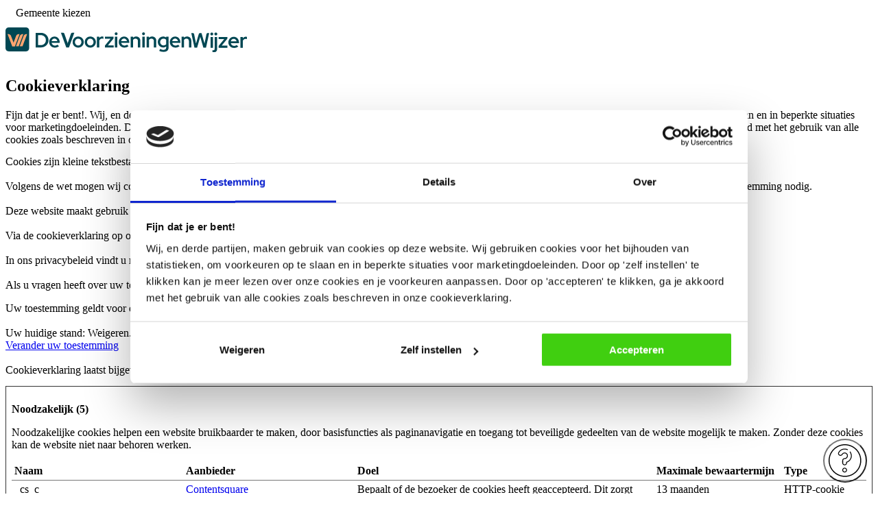

--- FILE ---
content_type: text/html; charset=utf-8
request_url: https://knvb.devoorzieningenwijzer.nl/cookie-verklaring?gemeente=venlo&step=GVM-algemeen&utm_source=geldfit&utm_medium=flow&utm_campaign=voetbalflow
body_size: 77944
content:
<!doctype html>
<html data-n-head-ssr lang="nl" data-n-head="%7B%22lang%22:%7B%22ssr%22:%22nl%22%7D%7D">
  <head >
    <title>Regelingencheck</title><meta data-n-head="ssr" charset="utf-8"><meta data-n-head="ssr" name="viewport" content="width=device-width, initial-scale=1"><meta data-n-head="ssr" data-hid="description" name="description" content=""><link data-n-head="ssr" rel="icon" type="image/png" href="/favicon.png"><link data-n-head="ssr" rel="apple-touch-icon" type="image/png" href="/favicon-167.png"><link data-n-head="ssr" data-hid="gf-prefetch" rel="dns-prefetch" href="https://fonts.gstatic.com/"><link data-n-head="ssr" data-hid="gf-preconnect" rel="preconnect" href="https://fonts.gstatic.com/" crossorigin=""><link data-n-head="ssr" data-hid="gf-preload" rel="preload" as="style" href="https://fonts.googleapis.com/css2?family=Open+Sans:wght@400;500;600;700&amp;family=Heebo:wght@200;300;400;500;600;700&amp;family=Yanone+Kaffeesatz:wght@400;500;600;700&amp;family=Roboto:wght@400;500;600;700"><script data-n-head="ssr" data-hid="gf-script">(function(){var l=document.createElement('link');l.rel="stylesheet";l.href="https://fonts.googleapis.com/css2?family=Open+Sans:wght@400;500;600;700&family=Heebo:wght@200;300;400;500;600;700&family=Yanone+Kaffeesatz:wght@400;500;600;700&family=Roboto:wght@400;500;600;700";document.querySelector("head").appendChild(l);})();</script><script data-n-head="ssr" type="text/javascript" data-cookieconsent="ignore">window.dataLayer = window.dataLayer || [];</script><script data-n-head="ssr" type="text/javascript" data-cookieconsent="ignore" data-cmp-info="6">(function (w, d, s, l, i) {
                        console.log("Init: ",i)
                        w[l] = w[l] || [];
                        w[l].push({'gtm.start': new Date().getTime(), event: 'gtm.js'});
                        var f = d.getElementsByTagName(s)[0], j = d.createElement(s), dl = l != 'dataLayer' ? '&l=' + l : '';
                        j.async = true;
                        j.setAttribute("data-cmp-ab","1");
                        j.src = 'https://www.googletagmanager.com/gtm.js?id=' + i + dl;
                        f.parentNode.insertBefore(j, f);
                      })(window, document, 'script', 'dataLayer', 'GTM-WFX5J8K')</script><script data-n-head="ssr" src="https://consent.cookiebot.com/uc.js" id="Cookiebot" data-cbid="b08034a6-4b6f-4610-822d-915dba811a93" data-blockingmode="auto" type="text/javascript"></script><noscript data-n-head="ssr" data-hid="gf-noscript"><link rel="stylesheet" href="https://fonts.googleapis.com/css2?family=Open+Sans:wght@400;500;600;700&family=Heebo:wght@200;300;400;500;600;700&family=Yanone+Kaffeesatz:wght@400;500;600;700&family=Roboto:wght@400;500;600;700"></noscript><noscript data-n-head="ssr">&lt;noscript&gt;&lt;iframe src=&#x27;https://www.googletagmanager.com/ns.html?id=GTM-WFX5J8K&#x27; height=&#x27;0&#x27; width=&#x27;0&#x27; style=&#x27;display:none;visibility:hidden&#x27;&gt;&lt;/iframe&gt;&lt;/noscript&gt;</noscript><link rel="preload" href="/_nuxt/d5739e7.js" as="script"><link rel="preload" href="/_nuxt/61d6f4e.js" as="script"><link rel="preload" href="/_nuxt/a6f0c06.js" as="script"><link rel="preload" href="/_nuxt/4ed013c.js" as="script"><link rel="preload" href="/_nuxt/167989a.js" as="script"><style data-vue-ssr-id="d706d280:0 9cf9c972:0 130ecc64:0 bf30f374:0 15f05c75:0 74b2a42b:0 32ceebcb:0 data-v-0278a212_0 data-v-080a040b_0 data-v-080a040b_1 data-v-63b29958_0 5891f134:0 5bf1bb5c:0">@layer tailwind-base, tailwind-components, dvw-components, theme, tailwind-utilities;@layer tailwind-base{
    /*! tailwindcss v2.2.19 | MIT License | https://tailwindcss.com*//*! modern-normalize v1.1.0 | MIT License | https://github.com/sindresorhus/modern-normalize */html{-moz-tab-size:4;-o-tab-size:4;tab-size:4;line-height:1.15;-webkit-text-size-adjust:100%}body{margin:0;font-family:system-ui,-apple-system,"Segoe UI",Roboto,Helvetica,Arial,sans-serif,"Apple Color Emoji","Segoe UI Emoji"}hr{height:0;color:inherit}abbr[title]{-webkit-text-decoration:underline dotted;text-decoration:underline dotted}b,strong{font-weight:bolder}code,kbd,pre,samp{font-family:ui-monospace,SFMono-Regular,Consolas,"Liberation Mono",Menlo,monospace;font-size:1em}small{font-size:80%}sub,sup{font-size:75%;line-height:0;position:relative;vertical-align:baseline}sub{bottom:-.25em}sup{top:-.5em}table{text-indent:0;border-color:inherit}button,input,optgroup,select,textarea{font-family:inherit;font-size:100%;line-height:1.15;margin:0}button,select{text-transform:none}[type=button],[type=reset],[type=submit],button{-webkit-appearance:button}::-moz-focus-inner{border-style:none;padding:0}:-moz-focusring{outline:1px dotted ButtonText}:-moz-ui-invalid{box-shadow:none}legend{padding:0}progress{vertical-align:baseline}::-webkit-inner-spin-button,::-webkit-outer-spin-button{height:auto}[type=search]{-webkit-appearance:textfield;outline-offset:-2px}::-webkit-search-decoration{-webkit-appearance:none}::-webkit-file-upload-button{-webkit-appearance:button;font:inherit}summary{display:list-item}blockquote,dd,dl,figure,h1,h2,h3,h4,h5,h6,hr,p,pre{margin:0}button{background-color:transparent;background-image:none}fieldset,ol,ul{margin:0;padding:0}ol,ul{list-style:none}html{font-family:var(--f-sans);line-height:1.5}body{font-family:inherit;line-height:inherit}*,:after,:before{box-sizing:border-box;border:0 solid}hr{border-top-width:1px}img{border-style:solid}textarea{resize:vertical}input::-moz-placeholder, textarea::-moz-placeholder{opacity:1;color:#9ca3af}input:-ms-input-placeholder, textarea:-ms-input-placeholder{opacity:1;color:#9ca3af}input::placeholder,textarea::placeholder{opacity:1;color:#9ca3af}[role=button],button{cursor:pointer}:-moz-focusring{outline:auto}table{border-collapse:collapse}h1,h2,h3,h4,h5,h6{font-size:inherit;font-weight:inherit}a{color:inherit;text-decoration:inherit}button,input,optgroup,select,textarea{padding:0;line-height:inherit;color:inherit}code,kbd,pre,samp{font-family:ui-monospace,SFMono-Regular,Menlo,Monaco,Consolas,"Liberation Mono","Courier New",monospace}audio,canvas,embed,iframe,img,object,svg,video{display:block;vertical-align:middle}img,video{max-width:100%;height:auto}[hidden]{display:none}*,:after,:before{--tw-translate-x:0;--tw-translate-y:0;--tw-rotate:0;--tw-skew-x:0;--tw-skew-y:0;--tw-scale-x:1;--tw-scale-y:1;--tw-transform:translateX(var(--tw-translate-x)) translateY(var(--tw-translate-y)) rotate(var(--tw-rotate)) skewX(var(--tw-skew-x)) skewY(var(--tw-skew-y)) scaleX(var(--tw-scale-x)) scaleY(var(--tw-scale-y));--tw-border-opacity:1;border-color:rgba(229,231,235,var(--tw-border-opacity));--tw-ring-offset-shadow:0 0 transparent;--tw-ring-shadow:0 0 transparent;--tw-shadow:0 0 transparent;--tw-blur:var(--tw-empty,/*!*/ /*!*/);--tw-brightness:var(--tw-empty,/*!*/ /*!*/);--tw-contrast:var(--tw-empty,/*!*/ /*!*/);--tw-grayscale:var(--tw-empty,/*!*/ /*!*/);--tw-hue-rotate:var(--tw-empty,/*!*/ /*!*/);--tw-invert:var(--tw-empty,/*!*/ /*!*/);--tw-saturate:var(--tw-empty,/*!*/ /*!*/);--tw-sepia:var(--tw-empty,/*!*/ /*!*/);--tw-drop-shadow:var(--tw-empty,/*!*/ /*!*/);--tw-filter:var(--tw-blur) var(--tw-brightness) var(--tw-contrast) var(--tw-grayscale) var(--tw-hue-rotate) var(--tw-invert) var(--tw-saturate) var(--tw-sepia) var(--tw-drop-shadow)}:root{--c-neu300:202 16% 90.2%;--c-neu400:240 2.3% 91.6%;--c-neu:195 6.5% 87.8%;--c-neu600:260 1.4% 58.6%;--c-neu700:255 1.7% 45.1%;--c-neuf:200 14.5% 75.7%;--c-neuc:260 2.4% 24.1%;--c-bas:0 0% 100%;--c-bas600:240 2.3% 91.6%;--c-bas700:195 6.5% 87.8%;--c-basc:0 0% 0%;--c-suc400:92 61.1% 71.8%;--c-suc:90 65.1% 46.1%;--c-suc600:90 80.1% 31.6%;--c-succ:69 92.8% 16.3%;--c-suc300:90 65.1% 66.1%;--c-err400:8 73.7% 85.1%;--c-err:7 58.9% 56.1%;--c-err600:7 59.2% 50%;--c-errc:7 69.7% 29.8%;--c-err300:7 58.9% 76.1%;--c-wrn400:40 90% 92.2%;--c-wrn:38 61.2% 80.8%;--c-wrn600:36 82.7% 50%;--c-wrnc:36 86.9% 23.9%;--c-wrn300:38 61.2% 100%;--c-inf400:195 100% 96.9%;--c-inf:194 60.5% 83.1%;--c-inf600:194 57% 46.5%;--c-infc:194 66.4% 22.2%;--c-inf300:194 60.5% 100%;--c-bck:240 1.6% 12%;--c-app-energie400:197 68.4% 85.1%;--c-app-energie:195 93.8% 44.5%;--c-app-energie600:195 97.7% 34.3%;--c-app-regelingen400:104 37% 78.8%;--c-app-regelingen:105 55.4% 43.9%;--c-app-regelingen600:105 82.8% 25.1%;--c-app-toeslagen400:47 97.8% 82.2%;--c-app-toeslagen:48 95.3% 58.4%;--c-app-toeslagen600:48 81.7% 45.1%;--c-app-zorg400:300 27.6% 79.4%;--c-app-zorg:298 28.2% 54.1%;--c-app-zorg600:298 27.1% 42%;--c-app-ib400:21 84% 85.3%;--c-app-ib:21 83.2% 55.7%;--c-app-ib600:21 83.2% 55.7%}:root black{light:#2a292e;-d-e-f-a-u-l-t:#000;dark:#000}:root{--c-pri200:209 31.4% 79.4%;--c-pri300:203 31.4% 58.8%;--c-pri400:202 37.9% 34.7%;--c-pri:203 100% 21.8%;--c-pric:0 0% 100%;--c-prif:203 100% 36.3%;--c-pri600:203 100% 11.8%;--c-pri700:203 100% 1.8%;--c-pri800:203 100% 0%;--c-sec:120 100% 25.9%;--c-sec600:120 100% 25.9%;--c-secc:0 0% 100%;--c-secf:120 96.1% 20.2%;--c-sec200:120 100% 55.9%;--c-sec300:120 100% 45.9%;--c-sec400:120 100% 35.9%;--c-sec700:120 100% 5.9%;--c-sec800:120 100% 0%;--f-hea:ProximaNova,serif;--f-bod:Heebo,sans-serif;--f-ico:icomoon;--f-sans:var(--f-bod);--rounded-btn:0.5rem;--animation-input:.2s;--tab-border:1px;--tab-radius:0.5rem}[data-theme=geldfit]{--c-neu300:30 40% 98%;--c-neu400:34 17.1% 92%;--c-neu:53 4.3% 63.9%;--c-neu600:260 1.2% 52%;--c-neu700:36 7% 27.8%;--c-neuf:193 37.3% 90%;--c-neuc:48 4.7% 42%;--c-bas600:36 16.1% 93.9%;--c-suc400:70 57.7% 89.8%;--c-suc:70 59.1% 49.8%;--c-suc600:70 79.4% 34.3%;--c-suc300:70 59.1% 69.8%;--c-err400:9 86.7% 94.1%;--c-err:9 90.2% 40%;--c-errc:9 93% 28%;--c-err300:9 90.2% 60%;--c-wrn400:43 77.5% 82.5%;--c-wrn:44 70% 48.4%;--c-wrnc:30 15% 7.8%;--c-wrn300:44 70% 68.4%;--c-pri400:235 10.8% 60%;--c-pri:244 41.5% 32.2%;--c-pri700:232 11.3% 26.1%;--c-pri800:245 41.7% 23.5%;--c-pric:0 0% 100%;--c-prif:245 41.7% 23.5%;--c-pri200:244 41.5% 62.2%;--c-pri300:244 41.5% 52.2%;--c-pri600:244 41.5% 22.2%;--c-sec300:164 36.6% 92%;--c-sec400:162 37.1% 82.5%;--c-sec:163 77.4% 32.9%;--c-sec600:163 86.9% 21%;--c-sec800:163 78.8% 12.9%;--c-secc:0 0% 100%;--c-sec200:163 77.4% 62.9%;--c-sec700:163 77.4% 12.9%;--c-secf:123 77.4% 32.9%;--c-acc:45 100% 50%;--c-accc:30 15% 7.8%;--c-acc200:45 100% 80%;--c-acc300:45 100% 70%;--c-acc400:45 100% 60%;--c-acc600:45 100% 40%;--c-acc700:45 100% 30%;--c-acc800:45 100% 20%;--c-accf:5 100% 50%;--f-hea:var(--f-bod);--f-bod:Geomanist,Helvetica,Arial,sans-serif;--f-sans:var(--f-bod);--rounded-btn:0.5rem;--animation-input:.2s;--tab-border:1px;--tab-radius:0.5rem}[data-theme=geldfit],[data-theme=verhuurders]{--c-bas:0 0% 100%;--c-bas700:195 6.5% 87.8%;--c-basc:0 0% 0%;--c-succ:69 92.8% 16.3%;--c-err600:7 59.2% 50%;--c-wrn600:36 82.7% 50%;--c-inf400:195 100% 96.9%;--c-inf:194 60.5% 83.1%;--c-inf600:194 57% 46.5%;--c-infc:194 66.4% 22.2%;--c-inf300:194 60.5% 100%;--c-bck:240 1.6% 12%}[data-theme=verhuurders]{--c-neu300:202 16% 90.2%;--c-neu400:240 2.3% 91.6%;--c-neu:195 6.5% 87.8%;--c-neu600:260 1.4% 58.6%;--c-neu700:255 1.7% 45.1%;--c-neuf:200 14.5% 75.7%;--c-neuc:260 2.4% 24.1%;--c-bas600:240 2.3% 91.6%;--c-suc400:92 61.1% 71.8%;--c-suc:90 65.1% 46.1%;--c-suc600:90 80.1% 31.6%;--c-suc300:90 65.1% 66.1%;--c-err400:8 73.7% 85.1%;--c-err:7 58.9% 56.1%;--c-errc:7 69.7% 29.8%;--c-err300:7 58.9% 76.1%;--c-wrn400:40 90% 92.2%;--c-wrn:38 61.2% 80.8%;--c-wrnc:36 86.9% 23.9%;--c-wrn300:38 61.2% 100%}[data-theme=verhuurders] black{light:#2a292e;-d-e-f-a-u-l-t:#000;dark:#000}[data-theme=verhuurders]{--f-hea:Geomanist,Helvetica,Arial,sans-serif;--f-bod:Geomanist,Helvetica,Arial,sans-serif;--f-sans:var(--f-bod);--rounded-btn:0.5rem;--animation-input:.2s;--tab-border:1px;--tab-radius:0.5rem}[data-theme=knvb]{--c-pri:21 89.7% 54.1%;--c-prif:0 0% 100%;--c-pri200:21 89.7% 84.1%;--c-pri300:21 89.7% 74.1%;--c-pri400:21 89.7% 64.1%;--c-pri600:21 89.7% 44.1%;--c-pri700:21 89.7% 34.1%;--c-pri800:21 89.7% 24.1%;--c-sec:228 55.2% 32.4%;--c-sec200:228 55.2% 62.4%;--c-sec300:228 55.2% 52.4%;--c-sec400:228 55.2% 42.4%;--c-sec600:228 55.2% 22.4%;--c-sec700:228 55.2% 12.4%;--c-sec800:228 55.2% 2.4%;--c-secf:188 55.2% 32.4%;--f-hea:BaronVonWesseling,Helvetica,Roboto,Arial,sans-serif}[data-theme=hdbf],[data-theme=knvb]{--c-neu300:0 0% 96.1%;--c-neu400:0 0% 93.3%;--c-neu:0 0% 86.7%;--c-neu600:260 1.2% 52%;--c-neu700:255 1.7% 45.1%;--c-neuf:208 82.6% 57.3%;--c-neuc:260 2.4% 24.1%;--c-bas:0 0% 100%;--c-bas600:0 0% 97.3%;--c-bas700:0 0% 93.3%;--c-basc:0 0% 20%;--c-suc400:87 68% 85.3%;--c-suc:70 59.1% 49.8%;--c-suc600:70 79.4% 34.3%;--c-succ:69 92.8% 16.3%;--c-suc300:74 84% 95.1%;--c-err400:8 73.7% 85.1%;--c-err:7 58.9% 56.1%;--c-err600:7 59.2% 50%;--c-errc:7 69.7% 29.8%;--c-err300:7 58.9% 76.1%;--c-wrn400:40 90% 92.2%;--c-wrn:38 61.2% 80.8%;--c-wrn600:36 82.7% 50%;--c-wrnc:36 86.9% 23.9%;--c-wrn300:38 61.2% 100%;--c-inf400:195 100% 96.9%;--c-inf:194 60.5% 83.1%;--c-inf600:194 57% 46.5%;--c-infc:194 66.4% 22.2%;--c-inf300:194 60.5% 100%;--c-bck:240 1.6% 12%;--c-pric:0 0% 100%;--c-secc:0 0% 100%;--f-bod:Roboto,Helvetica,Arial,Segoe UI,sans-serif;--f-ico:KnvbGlyphs;--f-sans:var(--f-bod);--rounded-btn:0.5rem;--animation-input:.2s;--tab-border:1px;--tab-radius:0.5rem}[data-theme=hdbf]{--c-pri:206 58.7% 62.9%;--c-pri600:207 34.7% 37.8%;--c-prif:207 34.7% 37.8%;--c-pri200:206 58.7% 92.9%;--c-pri300:206 58.7% 82.9%;--c-pri400:206 58.7% 72.9%;--c-pri700:206 58.7% 42.9%;--c-pri800:206 58.7% 32.9%;--c-sec:273 53.4% 32%;--c-sec200:273 53.4% 62%;--c-sec300:273 53.4% 52%;--c-sec400:273 53.4% 42%;--c-sec600:273 53.4% 22%;--c-sec700:273 53.4% 12%;--c-sec800:273 53.4% 2%;--c-secf:233 53.4% 32%;--c-acc:75 49.8% 52.4%;--c-accc:0 0% 100%;--c-acc200:75 49.8% 82.4%;--c-acc300:75 49.8% 72.4%;--c-acc400:75 49.8% 62.4%;--c-acc600:75 49.8% 42.4%;--c-acc700:75 49.8% 32.4%;--c-acc800:75 49.8% 22.4%;--c-accf:35 49.8% 52.4%;--f-hea:Helvetica,Roboto,Arial,sans-serif}}@layer tailwind-utilities{.visible{visibility:visible}.invisible{visibility:hidden}.static{position:static}.fixed{position:fixed}.absolute{position:absolute}.relative{position:relative}.top-0{top:0}.left-0{left:0}.right-0{right:0}.bottom-0{bottom:0}.bottom-2{bottom:.5rem}.right-\[-11rem\]{right:-11rem}.z-50{z-index:50}.col-span-2{grid-column:span 2/span 2}.col-span-full{grid-column:1/-1}.col-span-7{grid-column:span 7/span 7}.col-span-5{grid-column:span 5/span 5}.col-span-10{grid-column:span 10/span 10}.col-start-2{grid-column-start:2}.col-start-1{grid-column-start:1}.float-right{float:right}.m-8{margin:2rem}.m-1{margin:.25rem}.my-12{margin-top:3rem;margin-bottom:3rem}.mx-auto{margin-left:auto;margin-right:auto}.-mx-8{margin-left:-2rem;margin-right:-2rem}.my-8{margin-top:2rem;margin-bottom:2rem}.my-4{margin-top:1rem;margin-bottom:1rem}.my-1{margin-top:.25rem;margin-bottom:.25rem}.my-\[-3px\]{margin-top:-3px;margin-bottom:-3px}.my-0{margin-top:0;margin-bottom:0}.my-6{margin-top:1.5rem;margin-bottom:1.5rem}.my-20{margin-top:5rem;margin-bottom:5rem}.mx-4{margin-left:1rem;margin-right:1rem}.mr-2{margin-right:.5rem}.mt-2{margin-top:.5rem}.-mb-4{margin-bottom:-1rem}.mt-4{margin-top:1rem}.ml-2{margin-left:.5rem}.mr-4{margin-right:1rem}.mt-8{margin-top:2rem}.mb-4{margin-bottom:1rem}.mt-16{margin-top:4rem}.ml-3{margin-left:.75rem}.mb-6{margin-bottom:1.5rem}.mb-1{margin-bottom:.25rem}.mr-12{margin-right:3rem}.-mt-4{margin-top:-1rem}.mt-6{margin-top:1.5rem}.mt-1{margin-top:.25rem}.mt-7{margin-top:1.75rem}.mb-2{margin-bottom:.5rem}.mb-12{margin-bottom:3rem}.ml-4{margin-left:1rem}.-ml-1{margin-left:-.25rem}.mr-3{margin-right:.75rem}.block{display:block}.inline-block{display:inline-block}.inline{display:inline}.flex{display:flex}.table{display:table}.grid{display:grid}.contents{display:contents}.hidden{display:none}.h-px{height:1px}.h-5{height:1.25rem}.h-4{height:1rem}.h-1{height:.25rem}.h-12{height:3rem}.h-10{height:2.5rem}.h-16{height:4rem}.h-20{height:5rem}.h-8{height:2rem}.h-6{height:1.5rem}.h-3{height:.75rem}.h-auto{height:auto}.min-h-\[220px\]{min-height:220px}.w-2\/3{width:66.666667%}.w-full{width:100%}.w-px{width:1px}.w-10{width:2.5rem}.w-4{width:1rem}.w-lg{width:32rem}.w-28{width:7rem}.w-5{width:1.25rem}.w-16{width:4rem}.w-auto{width:auto}.w-20{width:5rem}.w-8{width:2rem}.w-6{width:1.5rem}.w-3{width:.75rem}.w-40{width:10rem}.w-\[1px\]{width:1px}.min-w-0{min-width:0}.max-w-2xl{max-width:42rem}.max-w-\[420px\]{max-width:420px}.max-w-\[8rem\]{max-width:8rem}.max-w-\[32rem\]{max-width:32rem}.max-w-sm{max-width:24rem}.max-w-\[40rem\]{max-width:40rem}.max-w-\[14rem\]{max-width:14rem}.max-w-\[740px\]{max-width:740px}.flex-1{flex:1 1 0%}.flex-shrink-0{flex-shrink:0}.flex-shrink{flex-shrink:1}.flex-grow{flex-grow:1}.border-collapse{border-collapse:collapse}.-rotate-90{--tw-rotate:-90deg}.-rotate-90,.rotate-90{transform:var(--tw-transform)}.rotate-90{--tw-rotate:90deg}.transform{transform:var(--tw-transform)}.animate-spin{-webkit-animation:spin 1s linear infinite;animation:spin 1s linear infinite}.cursor-pointer{cursor:pointer}.resize{resize:both}.grid-cols-3{grid-template-columns:repeat(3,minmax(0,1fr))}.grid-cols-12{grid-template-columns:repeat(12,minmax(0,1fr))}.flex-col{flex-direction:column}.flex-wrap{flex-wrap:wrap}.items-end{align-items:flex-end}.items-center{align-items:center}.items-stretch{align-items:stretch}.justify-start{justify-content:flex-start}.justify-end{justify-content:flex-end}.justify-center{justify-content:center}.justify-between{justify-content:space-between}.justify-around{justify-content:space-around}.gap-2{gap:.5rem}.gap-3{gap:.75rem}.gap-x-4{-moz-column-gap:1rem;column-gap:1rem}.space-x-3>:not([hidden])~:not([hidden]){--tw-space-x-reverse:0;margin-right:calc(0.75rem*var(--tw-space-x-reverse));margin-left:calc(0.75rem*(1 - var(--tw-space-x-reverse)))}.space-y-8>:not([hidden])~:not([hidden]){--tw-space-y-reverse:0;margin-top:calc(2rem*(1 - var(--tw-space-y-reverse)));margin-bottom:calc(2rem*var(--tw-space-y-reverse))}.space-x-2>:not([hidden])~:not([hidden]){--tw-space-x-reverse:0;margin-right:calc(0.5rem*var(--tw-space-x-reverse));margin-left:calc(0.5rem*(1 - var(--tw-space-x-reverse)))}.space-x-4>:not([hidden])~:not([hidden]){--tw-space-x-reverse:0;margin-right:calc(1rem*var(--tw-space-x-reverse));margin-left:calc(1rem*(1 - var(--tw-space-x-reverse)))}.space-x-6>:not([hidden])~:not([hidden]){--tw-space-x-reverse:0;margin-right:calc(1.5rem*var(--tw-space-x-reverse));margin-left:calc(1.5rem*(1 - var(--tw-space-x-reverse)))}.space-y-3>:not([hidden])~:not([hidden]){--tw-space-y-reverse:0;margin-top:calc(0.75rem*(1 - var(--tw-space-y-reverse)));margin-bottom:calc(0.75rem*var(--tw-space-y-reverse))}.space-y-4>:not([hidden])~:not([hidden]){--tw-space-y-reverse:0;margin-top:calc(1rem*(1 - var(--tw-space-y-reverse)));margin-bottom:calc(1rem*var(--tw-space-y-reverse))}.space-x-1>:not([hidden])~:not([hidden]){--tw-space-x-reverse:0;margin-right:calc(0.25rem*var(--tw-space-x-reverse));margin-left:calc(0.25rem*(1 - var(--tw-space-x-reverse)))}.divide-y>:not([hidden])~:not([hidden]){--tw-divide-y-reverse:0;border-top-width:calc(1px*(1 - var(--tw-divide-y-reverse)));border-bottom-width:calc(1px*var(--tw-divide-y-reverse))}.overflow-auto{overflow:auto}.overflow-hidden{overflow:hidden}.whitespace-normal{white-space:normal}.whitespace-nowrap{white-space:nowrap}.rounded-lg{border-radius:.5rem}.rounded-full{border-radius:9999px}.rounded-xl{border-radius:1rem}.rounded{border-radius:.25rem}.rounded-b-none{border-bottom-right-radius:0;border-bottom-left-radius:0}.rounded-t-3xl{border-top-left-radius:4rem;border-top-right-radius:4rem}.border-0{border-width:0}.border{border-width:1px}.border-b{border-bottom-width:1px}.border-t{border-top-width:1px}.border-solid{border-style:solid}.border-gray-300{border-color:rgba(209,213,219,var(--tw-border-opacity))}.border-gray-300,.border-warning{--tw-border-opacity:1}.border-warning{border-color:hsla(var(--c-wrn)/var(--tw-border-opacity))}.border-primary{border-color:hsla(var(--c-pri)/var(--tw-border-opacity))}.border-neutral-light,.border-primary{--tw-border-opacity:1}.border-neutral-light{border-color:hsla(var(--c-neu400)/var(--tw-border-opacity))}.border-neutral{border-color:hsla(var(--c-neu)/var(--tw-border-opacity))}.border-neutral,.border-white{--tw-border-opacity:1}.border-white{border-color:rgba(255,255,255,var(--tw-border-opacity))}.bg-white{background-color:rgba(255,255,255,var(--tw-bg-opacity))}.bg-black,.bg-white{--tw-bg-opacity:1}.bg-black{background-color:rgba(0,0,0,var(--tw-bg-opacity))}.bg-gray-100{background-color:rgba(243,244,246,var(--tw-bg-opacity))}.bg-gray-100,.bg-green-300{--tw-bg-opacity:1}.bg-green-300{background-color:rgba(110,231,183,var(--tw-bg-opacity))}.bg-info-light{background-color:hsla(var(--c-inf400)/var(--tw-bg-opacity))}.bg-base-light,.bg-info-light{--tw-bg-opacity:1}.bg-base-light{background-color:hsla(var(--c-bas)/var(--tw-bg-opacity))}.bg-primary{background-color:hsla(var(--c-pri)/var(--tw-bg-opacity))}.bg-\[\#fef3d7\],.bg-primary{--tw-bg-opacity:1}.bg-\[\#fef3d7\]{background-color:rgba(254,243,215,var(--tw-bg-opacity))}.bg-success{background-color:hsla(var(--c-suc)/var(--tw-bg-opacity))}.bg-secondary,.bg-success{--tw-bg-opacity:1}.bg-secondary{background-color:hsla(var(--c-sec)/var(--tw-bg-opacity))}.bg-neutral-light{--tw-bg-opacity:1;background-color:hsla(var(--c-neu400)/var(--tw-bg-opacity))}.bg-neutral-dark{--tw-bg-opacity:1;background-color:hsla(var(--c-neu600)/var(--tw-bg-opacity))}.bg-opacity-75{--tw-bg-opacity:0.75}.fill-current{fill:currentColor}.p-4{padding:1rem}.p-12{padding:3rem}.p-1{padding:.25rem}.p-2{padding:.5rem}.p-0{padding:0}.px-8{padding-left:2rem;padding-right:2rem}.py-2{padding-top:.5rem;padding-bottom:.5rem}.py-4{padding-top:1rem;padding-bottom:1rem}.py-1{padding-top:.25rem;padding-bottom:.25rem}.py-6{padding-top:1.5rem;padding-bottom:1.5rem}.px-12{padding-left:3rem;padding-right:3rem}.px-4{padding-left:1rem;padding-right:1rem}.px-2{padding-left:.5rem;padding-right:.5rem}.px-6{padding-left:1.5rem;padding-right:1.5rem}.py-10{padding-top:2.5rem;padding-bottom:2.5rem}.px-20{padding-left:5rem;padding-right:5rem}.pt-2{padding-top:.5rem}.pl-5{padding-left:1.25rem}.pb-4{padding-bottom:1rem}.pr-8{padding-right:2rem}.pb-6{padding-bottom:1.5rem}.pl-0{padding-left:0}.pt-4{padding-top:1rem}.pt-6{padding-top:1.5rem}.pr-10{padding-right:2.5rem}.pt-3{padding-top:.75rem}.text-left{text-align:left}.text-center{text-align:center}.text-right{text-align:right}.align-middle{vertical-align:middle}.font-heading{font-family:var(--f-hea)}.text-sm{font-size:.875rem;line-height:1.25}.text-5xl{font-size:2.5rem;line-height:120%}.text-xs{font-size:.75rem;line-height:1}.text-base{font-size:1rem}.text-base,.text-xl{line-height:1.5}.text-xl{font-size:1.25rem}.text-2xl{font-size:1.5rem}.text-2xl,.text-3xl{line-height:1.5}.text-3xl{font-size:1.875rem}.text-lg{font-size:1.125rem;line-height:150%}.text-4xl{font-size:2rem;line-height:30px}.font-bold{font-weight:700}.font-semibold{font-weight:600}.font-normal{font-weight:400}.font-medium{font-weight:500}.italic{font-style:italic}.diagonal-fractions,.lining-nums,.oldstyle-nums,.ordinal,.proportional-nums,.slashed-zero,.stacked-fractions,.tabular-nums{--tw-ordinal:var(--tw-empty,/*!*/ /*!*/);--tw-slashed-zero:var(--tw-empty,/*!*/ /*!*/);--tw-numeric-figure:var(--tw-empty,/*!*/ /*!*/);--tw-numeric-spacing:var(--tw-empty,/*!*/ /*!*/);--tw-numeric-fraction:var(--tw-empty,/*!*/ /*!*/);font-variant-numeric:var(--tw-ordinal) var(--tw-slashed-zero) var(--tw-numeric-figure) var(--tw-numeric-spacing) var(--tw-numeric-fraction)}.ordinal{--tw-ordinal:ordinal}.text-white{color:rgba(255,255,255,var(--tw-text-opacity))}.text-primary,.text-white{--tw-text-opacity:1}.text-primary{color:hsla(var(--c-pri)/var(--tw-text-opacity))}.text-\[\#ed7030\]{--tw-text-opacity:1;color:rgba(237,112,48,var(--tw-text-opacity))}.text-primary-content{--tw-text-opacity:1;color:hsla(var(--c-pric)/var(--tw-text-opacity))}.text-\[\#b37704\]{color:rgba(179,119,4,var(--tw-text-opacity))}.text-\[\#b37704\],.text-secondary{--tw-text-opacity:1}.text-secondary{color:hsla(var(--c-sec)/var(--tw-text-opacity))}.text-secondary-content{--tw-text-opacity:1;color:hsla(var(--c-secc)/var(--tw-text-opacity))}.text-warning-dark{--tw-text-opacity:1;color:hsla(var(--c-wrn600)/var(--tw-text-opacity))}.text-\[\#70838f\]{color:rgba(112,131,143,var(--tw-text-opacity))}.text-\[\#70838f\],.text-base-light{--tw-text-opacity:1}.text-base-light{color:hsla(var(--c-bas)/var(--tw-text-opacity))}.underline{text-decoration:underline}.opacity-0{opacity:0}.opacity-50{opacity:.5}.opacity-25{opacity:.25}.opacity-75{opacity:.75}.shadow-lg{--tw-shadow:0 10px 15px -3px rgba(0,0,0,0.1),0 4px 6px -2px rgba(0,0,0,0.05);box-shadow:var(--tw-ring-offset-shadow,0 0 transparent),var(--tw-ring-shadow,0 0 transparent),var(--tw-shadow)}.blur{--tw-blur:blur(8px)}.blur,.filter{filter:var(--tw-filter)}.transition{transition-property:background-color,border-color,color,fill,stroke,opacity,box-shadow,transform,filter,-webkit-backdrop-filter;transition-property:background-color,border-color,color,fill,stroke,opacity,box-shadow,transform,filter,backdrop-filter;transition-property:background-color,border-color,color,fill,stroke,opacity,box-shadow,transform,filter,backdrop-filter,-webkit-backdrop-filter;transition-timing-function:cubic-bezier(.4,0,.2,1);transition-duration:.15s}.transition-opacity{transition-property:opacity;transition-timing-function:cubic-bezier(.4,0,.2,1);transition-duration:.15s}.transition-all{transition-property:all;transition-timing-function:cubic-bezier(.4,0,.2,1);transition-duration:.15s}.transition-transform{transition-property:transform;transition-timing-function:cubic-bezier(.4,0,.2,1);transition-duration:.15s}.transition-colors{transition-property:background-color,border-color,color,fill,stroke;transition-timing-function:cubic-bezier(.4,0,.2,1);transition-duration:.15s}.duration-500{transition-duration:.5s}.ease-in{transition-timing-function:cubic-bezier(.4,0,1,1)}.ease-out{transition-timing-function:cubic-bezier(0,0,.2,1)}.ease-in-out{transition-timing-function:cubic-bezier(.4,0,.2,1)}}@layer tailwind-components{.alert{display:flex;flex-direction:column;align-items:center;justify-content:space-between}.alert>:not([hidden])~:not([hidden]){--tw-space-y-reverse:0;margin-top:calc(0.5rem*(1 - var(--tw-space-y-reverse)));margin-bottom:calc(0.5rem*var(--tw-space-y-reverse))}@media (min-width:768px){form.is-fluid .form-label{display:table-cell}}.alert>*{display:flex}.zw-autocomplete{position:relative}.autocompleter-list{position:absolute;z-index:50;width:100%;overflow-y:auto;max-height:calc(min(60vh, 600px))}.autocompleter-list-item{cursor:pointer}.badge{display:inline-flex;align-items:center;justify-content:center;transition-property:background-color,border-color,color,fill,stroke,opacity,box-shadow,transform,filter,-webkit-backdrop-filter;transition-property:background-color,border-color,color,fill,stroke,opacity,box-shadow,transform,filter,backdrop-filter;transition-property:background-color,border-color,color,fill,stroke,opacity,box-shadow,transform,filter,backdrop-filter,-webkit-backdrop-filter;transition-timing-function:cubic-bezier(.4,0,.2,1);transition-duration:.25s;transition-duration:.2s;height:1.25rem;font-size:.875rem;line-height:1.25rem;width:-webkit-fit-content;width:-moz-fit-content;width:fit-content;padding-left:.563rem;padding-right:.563rem}.button-group{display:flex;flex-wrap:wrap;align-items:baseline}.button-group input[type=radio]~.button{-webkit-appearance:none;-moz-appearance:none;appearance:none}.button-group input[type=radio]~.button:before{content:attr(data-title)}.button-group input[type=radio]{position:absolute;height:0;width:0;opacity:0}.button,.button-group input[type=radio]{cursor:pointer}.button{display:inline-flex;flex-shrink:0;-webkit-user-select:none;-moz-user-select:none;-ms-user-select:none;user-select:none;flex-wrap:wrap;align-items:center;justify-content:center;border-color:transparent;text-align:center;height:3rem;padding-left:1rem;padding-right:1rem;line-height:1em}.button>:not([hidden])~:not([hidden]){--tw-space-x-reverse:0;margin-right:calc(0.5rem*var(--tw-space-x-reverse));margin-left:calc(0.5rem*(1 - var(--tw-space-x-reverse)))}.button:focus{outline:2px solid transparent;outline-offset:2px}.button-disabled,.button.is-loading,.button.is-loading:hover,.button[disabled]{pointer-events:none}.button.is-loading:before{margin-right:.5rem;height:1rem;width:1rem;border-width:2px;-webkit-animation:spin 2s linear infinite;animation:spin 2s linear infinite;content:"";border-color:transparent currentColor currentColor transparent}@media (prefers-reduced-motion:reduce){.button.is-loading:before{-webkit-animation:spin 10s linear infinite;animation:spin 10s linear infinite}}@-webkit-keyframes spin{0%{transform:rotate(0deg)}to{transform:rotate(1turn)}}@keyframes spin{0%{transform:rotate(0deg)}to{transform:rotate(1turn)}}.card{position:relative;display:flex;flex-direction:column;overflow:hidden}.card:focus{outline:2px solid transparent;outline-offset:2px}.card figure,.card figure>*{width:100%}.card.image-full{display:grid}.card.image-full:before{position:relative;content:""}.card.image-full:before,.card.image-full>*{grid-column-start:1;grid-row-start:1}.card.image-full>figure img{height:100%;-o-object-fit:cover;object-fit:cover}.card.image-full>.card-body{position:relative}input[type=checkbox]{flex-shrink:0;padding:0}input[type=checkbox],input[type=checkbox]~.checkmark{vertical-align:middle}input[type=checkbox]~.checkmark{position:relative;margin-right:2.5rem;display:inline-block;cursor:pointer;padding-left:2.5rem}input[type=checkbox]:focus{outline:2px solid transparent;outline-offset:2px}.collapse{position:relative;display:grid;overflow:hidden}.collapse-content,.collapse-title,.collapse>input[type=checkbox]{grid-column-start:1;grid-row-start:1}.collapse>input[type=checkbox]{-webkit-appearance:none;-moz-appearance:none;appearance:none;opacity:0}.collapse-open .collapse-content,.collapse:focus:not(.collapse-close) .collapse-content,.collapse:not(.collapse-close) input[type=checkbox]:checked~.collapse-content{max-height:9000px}.container{margin-left:auto;margin-right:auto;padding-left:.75rem;padding-right:.75rem;max-width:980px}.drawer--open .drawer,.drawer.is-open{--tw-translate-x:0px}.drawer--open .drawer-backdrop,.drawer.is-open~.drawer-backdrop{top:0;right:0;bottom:0;left:0;opacity:.6}.form-group{margin-bottom:1rem;display:flex;flex-wrap:wrap}.validation-feedback{display:none;width:100%;padding-top:.5rem;font-size:80%}.validation-feedback.is-invalid{display:block;--tw-text-opacity:1;color:hsla(var(--c-err)/var(--tw-text-opacity))}.validation-feedback.is-valid{display:block;--tw-text-opacity:1;color:hsla(var(--c-suc)/var(--tw-text-opacity))}.form-input{display:flex;max-width:100%;flex-grow:1;flex-direction:column}.form-label{display:inline-block;width:14rem;padding-top:.375rem}input+.form-label{margin-left:8rem}.form-label.is-required:after,.is-required .form-label:after{content:"*";padding-left:.25rem;opacity:.75}form.is-vertical .form-group{display:block}form.is-vertical .form-label{display:block;width:100%}form.is-fluid .form-group{display:table-row;width:100%}form.is-fluid .form-label{width:auto;padding-right:1rem}.hamburger{position:relative;height:1.25rem;width:2rem;padding:1px}.hamburger,.hamburger span{display:block}.hamburger span{position:absolute;left:0;height:.25rem;width:100%}.hamburger span:first-child{top:0}.hamburger span:nth-child(2){top:.5rem}.hamburger span:nth-child(3){bottom:0}input{height:3rem;max-width:100%;flex-grow:1;padding-left:1rem;padding-right:1rem;line-height:1}input:focus{outline:2px solid transparent;outline-offset:2px}input__date{width:8rem}.input-group{display:flex;width:100%;align-items:stretch}.link{cursor:pointer;text-decoration:underline}.modal{position:relative;margin:3rem auto;display:flex;width:66.666667%;flex-direction:column;overflow:hidden;max-height:calc(100vh - 6rem)}.full-scroll .modal{max-height:none}.modal__mask{position:fixed;top:0;right:0;bottom:0;left:0;z-index:999}.modal__mask.full-scroll{overflow:auto}.modal:not(.modal--info) .modal__header{padding:.5rem 2rem;min-height:2.5rem}.modal__header .button--close{position:absolute;top:0;right:0;z-index:10;margin-top:.5rem;margin-right:.5rem}.modal__body{position:relative;flex-grow:1;overflow:auto;padding:1rem 2rem}.modal--info .modal__body{padding-top:2rem;padding-bottom:2rem}.modal__body pre{white-space:pre-wrap}.modal__footer{display:flex;align-items:center;justify-content:space-between;padding:.5rem 2rem}.modal__body .modal__footer{margin:1rem -2rem -1rem}.modal__footer a+a,.modal__footer a+button,.modal__footer button+a,.modal__footer button+button{margin-left:.5rem}.modal--info{max-width:48rem}.modal--info h3{padding:.5rem 2rem}.progress{position:relative;width:100%;-webkit-appearance:none;-moz-appearance:none;appearance:none;overflow:hidden}input[type=radio]{flex-shrink:0;padding:0;vertical-align:middle}input[type=radio]:focus{outline:2px solid transparent;outline-offset:2px}input[type=radio]~.checkmark{position:relative;margin-right:2.5rem;display:inline-block;padding-left:1rem;vertical-align:middle}.range,input[type=radio]~.checkmark{cursor:pointer}.range{height:1.25rem;width:100%}.range:focus{outline:none}select{display:inline-flex;flex-shrink:0;cursor:pointer;-webkit-user-select:none;-moz-user-select:none;-ms-user-select:none;user-select:none;-webkit-appearance:none;-moz-appearance:none;appearance:none;height:3rem;padding-left:1rem;padding-right:1rem;font-size:.875rem;line-height:1.25rem;line-height:2}select:focus{outline:2px solid transparent;outline-offset:2px}select:disabled{pointer-events:none}.steps{counter-reset:step;grid-auto-columns:1fr;display:inline-grid;grid-auto-flow:column;overflow:hidden;overflow-x:auto}.steps [class~=step]{display:grid;grid-template-columns:repeat(1,minmax(0,1fr));grid-template-rows:repeat(2,minmax(0,1fr));place-items:center}.steps [class~=step],.tab{text-align:center}.tab{position:relative;display:inline-flex;cursor:pointer;-webkit-user-select:none;-moz-user-select:none;-ms-user-select:none;user-select:none;flex-wrap:wrap;align-items:center;justify-content:center;height:2rem;font-size:.875rem;line-height:1.25rem;line-height:2;--tab-padding:1rem}.tabs__navigation{display:flex;align-items:flex-end}.tabs__navigation>:not([hidden])~:not([hidden]){--tw-space-x-reverse:0;margin-right:calc(0.5rem*var(--tw-space-x-reverse));margin-left:calc(0.5rem*(1 - var(--tw-space-x-reverse)))}.tabs--vertical .tabs__navigation{flex-direction:column}.tabs li .tab{display:block}.tabs__content{flex-grow:1;padding:1rem}.table{position:relative}.table th:first-child{position:sticky;position:-webkit-sticky;left:0;z-index:10}.textarea{flex-shrink:1;transition-property:background-color,border-color,color,fill,stroke,opacity,box-shadow,transform,filter,-webkit-backdrop-filter;transition-property:background-color,border-color,color,fill,stroke,opacity,box-shadow,transform,filter,backdrop-filter;transition-property:background-color,border-color,color,fill,stroke,opacity,box-shadow,transform,filter,backdrop-filter,-webkit-backdrop-filter;transition-timing-function:cubic-bezier(.4,0,.2,1);transition-duration:.25s;transition-duration:.2s;padding:.5rem 1rem;font-size:.875rem;line-height:1.25rem;line-height:2}.textarea:focus{outline:2px solid transparent;outline-offset:2px}.toggle{flex-shrink:0}.toggle:focus{outline:2px solid transparent;outline-offset:2px}.accordion__footer,.accordion__header{display:flex;align-items:center;justify-content:space-between;--tw-bg-opacity:1;background-color:hsla(var(--c-neu)/var(--tw-bg-opacity));padding:.5rem;--tw-text-opacity:1;color:hsla(var(--c-bas)/var(--tw-text-opacity))}@media (min-width:768px){.accordion__footer,.accordion__header,.accordion__item__content,.accordion__item__header{padding-left:2rem;padding-right:2rem}.accordion__item__content{padding-bottom:3rem}}.accordion__footer svg,.accordion__header svg{fill:currentColor}.accordion__header{border-top-left-radius:.5rem;border-top-right-radius:.5rem}.accordion__footer{border-bottom-right-radius:.5rem;border-bottom-left-radius:.5rem}.accordion__item{--tw-bg-opacity:1;background-color:hsla(var(--c-bas)/var(--tw-bg-opacity))}.accordion__item:nth-child(odd):not(.active){--tw-bg-opacity:1;background-color:hsla(var(--c-neu)/var(--tw-bg-opacity))}.accordion__item+.accordion__item{--tw-border-opacity:1;border-color:hsla(var(--c-neu)/var(--tw-border-opacity));border-top:1px hsla(var(--c-neu)/var(--tw-border-opacity));border-style:solid}.accordion__item:not(.active):hover{--tw-bg-opacity:1;background-color:hsla(var(--c-neu)/var(--tw-bg-opacity))}.accordion__item__header{position:relative;cursor:pointer;padding:1rem}.accordion__item__header:before{position:absolute;display:block;content:"";background:transparent svg-load("icons/chevron-down.svg",fill=#000) no-repeat;background-size:24px 24px;height:24px;width:24px;right:1rem;transition:all .2s ease;transform:rotate(90deg)}.active .accordion__item__header:before{transform:rotate(0deg)}.accordion__item__content{padding:.5rem 1rem 2rem}.alert{border-width:1px;border-color:hsla(var(--c-bas700)/var(--tw-border-opacity));background-color:hsla(var(--c-bas600)/var(--tw-bg-opacity));padding:1rem;color:hsla(var(--c-basc)/var(--tw-text-opacity))}.alert,.alert--info{--tw-border-opacity:1;--tw-bg-opacity:1;--tw-text-opacity:1}.alert--info{border-color:hsla(var(--c-inf)/var(--tw-border-opacity));background-color:hsla(var(--c-inf400)/var(--tw-bg-opacity));color:hsla(var(--c-infc)/var(--tw-text-opacity))}.autocompleter-list{--c-ac-select:hsl(var(--c-neu300));--tw-bg-opacity:1;background-color:hsla(var(--c-bas)/var(--tw-bg-opacity));--tw-shadow:0 4px 6px -1px rgba(0,0,0,0.1),0 2px 4px -1px rgba(0,0,0,0.06);box-shadow:var(--tw-ring-offset-shadow,0 0 transparent),var(--tw-ring-shadow,0 0 transparent),var(--tw-shadow)}.autocompleter-list>:not([hidden])~:not([hidden]){--tw-divide-y-reverse:0;border-top-width:calc(1px*(1 - var(--tw-divide-y-reverse)));border-bottom-width:calc(1px*var(--tw-divide-y-reverse));--tw-divide-opacity:1;border-color:hsla(var(--c-neu400)/var(--tw-divide-opacity))}.autocompleter-list-item{padding:.25rem .5rem}.autocompleter-list-item.item-selected,.autocompleter-list-item:hover{background-color:var(--c-ac-select)}.badge{border-width:1px;--tw-border-opacity:1;border-color:hsla(var(--c-neu)/var(--tw-border-opacity));background-color:hsla(var(--c-neu)/var(--tw-bg-opacity));color:hsla(var(--c-neuc)/var(--tw-text-opacity))}.badge,.btn .badge{--tw-bg-opacity:1;--tw-text-opacity:1}.btn .badge{border-color:transparent;background-color:hsla(var(--c-bas)/var(--tw-bg-opacity));color:hsla(var(--c-basc)/var(--tw-text-opacity))}.button-group .button.is-active,.button-group input[type=radio]:checked~.button{--tw-border-opacity:1;border-color:hsla(var(--c-prif)/var(--tw-border-opacity));--tw-bg-opacity:1;background-color:hsla(var(--c-prif)/var(--tw-bg-opacity));--tw-text-opacity:1;color:hsla(var(--c-pric)/var(--tw-text-opacity))}.button-group .button.is-active:focus-visible,.button-group input[type=radio]:checked~.button:focus-visible{box-shadow:0 0 0 2px hsl(var(--c-bas)),0 0 0 4px hsl(var(--p))}.button-group>:first-child .button{border-top-right-radius:0;border-bottom-right-radius:0}.button-group>:last-child .button{border-top-left-radius:0;border-bottom-left-radius:0}.button-group>:not(:first-child):not(:last-child) .button{border-radius:0}.button{border-width:0;fill:currentColor;transition-property:all;transition-timing-function:cubic-bezier(.4,0,.2,1);transition-duration:.25s;border-radius:var(--rounded-btn,.5rem);border-color:hsla(var(--c-pri)/var(--tw-border-opacity));background-color:hsla(var(--c-pri)/var(--tw-bg-opacity));--tw-text-opacity:1;color:hsla(var(--c-pric)/var(--tw-text-opacity))}.button,.button-active,.button:hover{--tw-border-opacity:1;--tw-bg-opacity:1}.button-active,.button:hover{border-color:hsla(var(--c-prif)/var(--tw-border-opacity));background-color:hsla(var(--c-prif)/var(--tw-bg-opacity))}.button:focus-visible{box-shadow:0 0 0 2px hsl(var(--c-bas)),0 0 0 4px hsl(var(--nf))}.button--primary{border-color:hsla(var(--c-pri600)/var(--tw-border-opacity));background-color:hsla(var(--c-pri)/var(--tw-bg-opacity));--tw-text-opacity:1;color:hsla(var(--c-pric)/var(--tw-text-opacity))}.button--primary,.button--primary.btn-active,.button--primary:hover{--tw-border-opacity:1;--tw-bg-opacity:1}.button--primary.btn-active,.button--primary:hover{border-color:hsla(var(--c-prif)/var(--tw-border-opacity));background-color:hsla(var(--c-prif)/var(--tw-bg-opacity))}.button--primary:focus-visible{box-shadow:0 0 0 2px hsl(var(--c-bas)),0 0 0 4px hsl(var(--c-pri))}.button--info{--tw-text-opacity:1;color:hsla(var(--c-bas600)/var(--tw-text-opacity))}.button--info,.button--info.btn-active,.button--info:hover{--tw-border-opacity:1;border-color:hsla(var(--c-inf)/var(--tw-border-opacity));--tw-bg-opacity:1;background-color:hsla(var(--c-inf)/var(--tw-bg-opacity))}.button--info:focus-visible{box-shadow:0 0 0 2px hsl(var(--c-bas)),0 0 0 4px hsl(var(--in))}.button--link{--tw-text-opacity:1;color:hsla(var(--c-pri)/var(--tw-text-opacity))}.button--link,.button--link.btn-active,.button--link:hover{border-color:transparent;background-color:transparent}.button--link.btn-active,.button--link:hover{text-decoration:underline}.button--link:focus-visible{box-shadow:0 0 0 2px currentColor}.button:disabled{--tw-border-opacity:0;--tw-bg-opacity:1;background-color:hsla(var(--c-neu)/var(--tw-bg-opacity));--tw-text-opacity:1;color:hsla(var(--c-neu600)/var(--tw-text-opacity));transition-property:none;cursor:not-allowed;--tw-shadow:0 0 transparent;box-shadow:var(--tw-ring-offset-shadow,0 0 transparent),var(--tw-ring-shadow,0 0 transparent),var(--tw-shadow);background-image:none!important}.button svg{fill:currentColor}.card:focus-visible{box-shadow:0 0 0 2px currentColor}.card.bordered{border-width:1px;--tw-border-opacity:1;border-color:hsla(var(--c-bas600)/var(--tw-border-opacity))}.card.compact .card-body{padding:1rem;font-size:.875rem;line-height:1.25rem}.card.compact .card-title{margin-bottom:.25rem}.card.image-full:before{z-index:10;--tw-bg-opacity:1;background-color:hsla(var(--c-neu)/var(--tw-bg-opacity));opacity:.75}.card.image-full>.card-body{z-index:20;--tw-text-opacity:1;color:hsla(var(--c-neuc)/var(--tw-text-opacity))}[type=checkbox]{position:absolute;height:0;width:0;opacity:0}[type=checkbox]:focus-visible~.checkmark:before{box-shadow:0 0 0 2px hsl(var(--c-bas)),0 0 0 4px hsl(var(--c-basc))}[type=checkbox]~.checkmark{--chkbg:var(--c-basc);--chkfg:var(--c-bas);position:relative;display:inline-block;cursor:pointer;line-height:1.5rem}[type=checkbox]~.checkmark:after,[type=checkbox]~.checkmark:before{position:absolute;top:0;left:0;content:""}[type=checkbox]~.checkmark:before{height:1.25rem;width:1.25rem;cursor:pointer;border-width:1px;--tw-border-opacity:1;--tw-border-opacity:0.2;border-color:hsla(var(--c-basc)/var(--tw-border-opacity))}[type=checkbox]~.checkmark:after{height:.875rem;width:.625rem;left:5px;top:3px}[type=checkbox]:checked~.checkmark:before{background-color:hsl(var(--chkbg))}[type=checkbox]:checked~.checkmark:after{border-bottom:4px solid hsl(var(--chkfg));border-right:4px solid hsl(var(--chkfg));transform:rotate(45deg)}[type=checkbox]:indeterminate~.checkmark:before{--tw-bg-opacity:1;background-color:hsla(var(--c-basc)/var(--tw-bg-opacity));background-repeat:no-repeat}[type=checkbox]:indeterminate~.checkmark:after{//-t-o-d-o:add dash}.checkbox--primary [type=checkbox]:focus-visible~.checkmark:before{box-shadow:0 0 0 2px hsl(var(--c-bas)),0 0 0 4px hsl(var(--c-pri))}.checkbox--primary [type=checkbox]~.checkmark{--chkbg:var(--c-pri);--chkfg:var(--c-pric)}.checkbox--primary [type=checkbox]~.checkmark:before,.checkbox--primary [type=checkbox]~.checkmark:before:hover{--tw-border-opacity:1;border-color:hsla(var(--c-pri)/var(--tw-border-opacity))}.checkbox--primary [type=checkbox]:checked~.checkmark:before,.checkbox--primary [type=checkbox][checked=true]~.checkmark:before{--tw-border-opacity:1;border-color:hsla(var(--c-pri)/var(--tw-border-opacity));--tw-bg-opacity:1;background-color:hsla(var(--c-pri)/var(--tw-bg-opacity));--tw-text-opacity:1;color:hsla(var(--c-pric)/var(--tw-text-opacity))}.checkbox--secondary [type=checkbox]:focus-visible~.checkmark:before{box-shadow:0 0 0 2px hsl(var(--c-bas)),0 0 0 4px hsl(var(--c-sec))}.checkbox--secondary [type=checkbox]~.checkmark{--chkbg:var(--c-sec);--chkfg:var(--c-secc)}.checkbox--secondary [type=checkbox]~.checkmark:before,.checkbox--secondary [type=checkbox]~.checkmark:before:hover{--tw-border-opacity:1;border-color:hsla(var(--c-sec)/var(--tw-border-opacity))}.checkbox--secondary [type=checkbox]:checked~.checkmark:before,.checkbox--secondary [type=checkbox][checked=true]~.checkmark:before{--tw-border-opacity:1;border-color:hsla(var(--c-sec)/var(--tw-border-opacity));--tw-bg-opacity:1;background-color:hsla(var(--c-sec)/var(--tw-bg-opacity));--tw-text-opacity:1;color:hsla(var(--c-secc)/var(--tw-text-opacity))}.checkbox--accent [type=checkbox]:focus-visible~.checkmark:before{box-shadow:0 0 0 2px hsl(var(--c-bas)),0 0 0 4px hsl(var(--c-acc))}.checkbox--accent [type=checkbox]~.checkmark{--chkbg:var(--c-acc);--chkfg:var(--c-accc)}.checkbox--accent [type=checkbox]~.checkmark:before,.checkbox--accent [type=checkbox]~.checkmark:before:hover{--tw-border-opacity:1;border-color:hsla(var(--c-acc)/var(--tw-border-opacity))}.checkbox--accent [type=checkbox]:checked~.checkmark:before,.checkbox--accent [type=checkbox][checked=true]~.checkmark:before{--tw-border-opacity:1;border-color:hsla(var(--c-acc)/var(--tw-border-opacity));--tw-bg-opacity:1;background-color:hsla(var(--c-acc)/var(--tw-bg-opacity));--tw-text-opacity:1;color:hsla(var(--c-accc)/var(--tw-text-opacity))}[type=checkbox]:disabled~.checkmark,[type=checkbox]:disabled~.checkmark:before{cursor:not-allowed}[type=checkbox]:disabled~.checkmark:before{border-color:transparent;--tw-bg-opacity:1;background-color:hsla(var(--c-basc)/var(--tw-bg-opacity));opacity:.2}@-webkit-keyframes checkmark{0%{background-position-y:5px}50%{background-position-y:-2px}to{background-position-y:0}}@keyframes checkmark{0%{background-position-y:5px}50%{background-position-y:-2px}to{background-position-y:0}}.collapse{outline:2px solid transparent;outline-offset:2px}.collapse:not(.collapse-open):not(.collapse-close) .collapse-title,.collapse:not(.collapse-open):not(.collapse-close) input[type=checkbox]{cursor:pointer}.collapse:focus:not(.collapse-open):not(.collapse-close) .collapse-title{cursor:unset}.collapse-title,.collapse>input[type=checkbox]{width:100%;padding:1rem 3rem 1rem 1rem;min-height:3.75rem;transition:background-color .2s ease-in-out}.collapse:not(.collapse-close) input[type=checkbox]:focus~.collapse-title{--tw-bg-opacity:1;--tw-bg-opacity:0.1;background-color:hsla(var(--c-basc)/var(--tw-bg-opacity))}.collapse-open .collapse-title,.collapse:focus:not(.collapse-close) .collapse-title,.collapse:not(.collapse-close) input[type=checkbox]:checked~.collapse-title{--tw-bg-opacity:1;--tw-bg-opacity:0.1;background-color:hsla(var(--c-basc)/var(--tw-bg-opacity));outline:2px solid transparent;outline-offset:2px}.collapse-open .collapse-content,.collapse:focus:not(.collapse-close) .collapse-content,.collapse:not(.collapse-close) input[type=checkbox]:checked~.collapse-content{--tw-bg-opacity:1;--tw-bg-opacity:0.1;background-color:hsla(var(--c-basc)/var(--tw-bg-opacity));padding-bottom:1rem;opacity:1;transition:padding .2s ease-in-out,background-color .2s ease-in-out}.hamburger span{border-radius:9999px}.hamburger span,input{--tw-bg-opacity:1;background-color:hsla(var(--c-bas)/var(--tw-bg-opacity))}input{border-radius:.375rem;border-width:1px;--tw-border-opacity:1;--tw-border-opacity:0.2;border-color:hsla(var(--c-basc)/var(--tw-border-opacity));--tw-text-opacity:1;color:hsla(var(--c-basc)/var(--tw-text-opacity))}input:disabled{cursor:not-allowed;--tw-border-opacity:1;border-color:hsla(var(--c-bas600)/var(--tw-border-opacity));--tw-bg-opacity:1;background-color:hsla(var(--c-bas600)/var(--tw-bg-opacity));--tw-text-opacity:0.2;--tw-shadow:0 0 transparent;box-shadow:var(--tw-ring-offset-shadow,0 0 transparent),var(--tw-ring-shadow,0 0 transparent),var(--tw-shadow)}input:disabled::-moz-placeholder{--tw-placeholder-opacity:1;--tw-placeholder-opacity:0.2;color:hsla(var(--c-basc)/var(--tw-placeholder-opacity))}input:disabled:-ms-input-placeholder{--tw-placeholder-opacity:1;--tw-placeholder-opacity:0.2;color:hsla(var(--c-basc)/var(--tw-placeholder-opacity))}input:disabled::placeholder{--tw-placeholder-opacity:1;--tw-placeholder-opacity:0.2;color:hsla(var(--c-basc)/var(--tw-placeholder-opacity))}input.is-valid{border-color:hsla(var(--c-suc)/var(--tw-border-opacity))}input.is-invalid,input.is-valid{--tw-border-opacity:1}input.is-invalid{border-color:hsla(var(--c-err)/var(--tw-border-opacity))}input:focus{box-shadow:0 0 0 2px hsl(var(--c-bas)),0 0 0 4px hsla(var(--c-basc)/.2)}input--ghost{--tw-bg-opacity:0.05}input--ghost:focus{--tw-bg-opacity:1;--tw-text-opacity:1;color:hsla(var(--c-basc)/var(--tw-text-opacity));box-shadow:none}.input-group :first-child:not(:last-child){border-top-right-radius:0;border-bottom-right-radius:0}.input-group :last-child:not(:first-child){border-top-left-radius:0;border-bottom-left-radius:0}.input-group :not(:first-child):not(:last-child){border-radius:0}.link:focus{outline:2px solid transparent;outline-offset:2px}.link:focus-visible{box-shadow:0 0 0 2px currentColor}.modal{border-radius:.5rem;background-color:hsla(var(--c-bas)/var(--tw-bg-opacity))}.modal,.modal__mask{--tw-bg-opacity:1}.modal__mask{--tw-bg-opacity:0.75;background-color:hsla(var(--c-bck)/var(--tw-bg-opacity))}.modal:not(.modal--info) .modal__header{border-bottom:1px}.modal:not(.modal--info) .modal__header,.modal__footer{--tw-border-opacity:1;border-color:hsla(var(--c-neu)/var(--tw-border-opacity));border-style:solid}.modal__footer{border-top:1px hsla(var(--c-neu)/var(--tw-border-opacity))}.modal__footer a{opacity:.5}.modal__footer a:focus,.modal__footer a:hover{opacity:1}.progress{height:.5rem}.progress::-moz-progress-bar{--tw-bg-opacity:1;background-color:hsla(var(--c-neu)/var(--tw-bg-opacity))}.progress::-webkit-progress-bar{--tw-bg-opacity:1;--tw-bg-opacity:0.2;background-color:hsla(var(--c-neu)/var(--tw-bg-opacity))}.progress::-webkit-progress-value{--tw-bg-opacity:1;background-color:hsla(var(--c-neuf)/var(--tw-bg-opacity))}[type=radio]{--chkbg:var(--c-basc);--focus-shadow:0 0 0;height:1.25rem;width:1.25rem;cursor:pointer;-webkit-appearance:none;-moz-appearance:none;appearance:none;border-radius:9999px;border-width:1px;--tw-border-opacity:1;--tw-border-opacity:0.2;border-color:hsla(var(--c-basc)/var(--tw-border-opacity));transition:background,box-shadow var(--animation-input,.2s) ease-in-out}[type=radio]:focus-visible{--focus-shadow:0 0 0 2px hsl(var(--c-bas)),0 0 0 4px hsl(var(--c-basc))}[type=radio]:checked{background-color:hsl(var(--chkbg));-webkit-animation:radiomark var(--animation-input,.2s) ease-in-out;animation:radiomark var(--animation-input,.2s) ease-in-out;box-shadow:0 0 0 3px hsl(var(--c-bas)) inset,0 0 0 3px hsl(var(--c-bas)) inset,var(--focus-shadow)}[type=radio]:disabled{cursor:not-allowed;opacity:.2}[type=radio]~.checkmark{margin-top:.25rem;margin-bottom:.25rem}@-webkit-keyframes radiomark{0%{box-shadow:0 0 0 12px hsl(var(--c-bas)) inset,0 0 0 12px hsl(var(--c-bas)) inset,var(--focus-shadow)}50%{box-shadow:0 0 0 2px hsl(var(--c-bas)) inset,0 0 0 2px hsl(var(--c-bas)) inset,var(--focus-shadow)}to{box-shadow:0 0 0 3px hsl(var(--c-bas)) inset,0 0 0 3px hsl(var(--c-bas)) inset,var(--focus-shadow)}}@keyframes radiomark{0%{box-shadow:0 0 0 12px hsl(var(--c-bas)) inset,0 0 0 12px hsl(var(--c-bas)) inset,var(--focus-shadow)}50%{box-shadow:0 0 0 2px hsl(var(--c-bas)) inset,0 0 0 2px hsl(var(--c-bas)) inset,var(--focus-shadow)}to{box-shadow:0 0 0 3px hsl(var(--c-bas)) inset,0 0 0 3px hsl(var(--c-bas)) inset,var(--focus-shadow)}}.radio:disabled{cursor:not-allowed;opacity:.2}.range{-webkit-appearance:none;--range-shdw:var(--c-basc);background-color:transparent}.range:focus-visible::-webkit-slider-thumb{box-shadow:0 0 0 2px hsl(var(--c-bas600)),0 0 0 4px hsl(var(--range-shdw))}.range:focus-visible::-moz-range-thumb{box-shadow:0 0 0 2px hsl(var(--c-bas600)),0 0 0 4px hsl(var(--range-shdw))}.range::-webkit-slider-runnable-track{height:.5rem;width:100%;background-color:hsla(var(c-neu,var(--c-basc))/.1)}.range::-moz-range-track{height:.5rem;width:100%;background-color:hsla(var(c-neu,var(--c-basc))/.1)}.range::-webkit-slider-thumb{background-color:hsl(var(--range-shdw));position:relative;height:1.25rem;width:1.25rem;border-style:none;-webkit-transition-property:all;transition-property:all;transition-timing-function:cubic-bezier(.4,0,.2,1);transition-duration:.25s;transition-duration:.3s;-webkit-appearance:none;top:50%;transform:translateY(-50%)}.range::-moz-range-thumb{background-color:hsl(var(--range-shdw));position:relative;height:1.25rem;width:1.25rem;border-style:none;-moz-transition-property:all;transition-property:all;transition-timing-function:cubic-bezier(.4,0,.2,1);transition-duration:.25s;transition-duration:.3s;top:50%}select{border-width:1px;--tw-border-opacity:1;--tw-border-opacity:0.2;border-color:hsla(var(--c-basc)/var(--tw-border-opacity));background-color:hsla(var(--c-bas)/var(--tw-bg-opacity));padding-right:2.5rem;border-radius:var(--rounded-btn,.5rem);background-image:linear-gradient(45deg,transparent 50%,currentColor 0),linear-gradient(135deg,currentColor 50%,transparent 0);background-position:calc(100% - 20px) calc(1px + 50%),calc(100% - 16px) calc(1px + 50%);background-size:4px 4px,4px 4px;background-repeat:no-repeat}select,select:disabled{--tw-bg-opacity:1}select:disabled{cursor:not-allowed;--tw-border-opacity:1;border-color:hsla(var(--c-bas600)/var(--tw-border-opacity));background-color:hsla(var(--c-bas600)/var(--tw-bg-opacity));--tw-text-opacity:0.2;--tw-shadow:0 0 transparent;box-shadow:var(--tw-ring-offset-shadow,0 0 transparent),var(--tw-ring-shadow,0 0 transparent),var(--tw-shadow)}select:disabled::-moz-placeholder{--tw-placeholder-opacity:1;--tw-placeholder-opacity:0.2;color:hsla(var(--c-basc)/var(--tw-placeholder-opacity))}select:disabled:-ms-input-placeholder{--tw-placeholder-opacity:1;--tw-placeholder-opacity:0.2;color:hsla(var(--c-basc)/var(--tw-placeholder-opacity))}select:disabled::placeholder{--tw-placeholder-opacity:1;--tw-placeholder-opacity:0.2;color:hsla(var(--c-basc)/var(--tw-placeholder-opacity))}select-multiple,select[multiple],select[size]select:not([size="1"]){background-image:none;padding-right:1rem}select.is-valid{border-color:hsla(var(--c-suc)/var(--tw-border-opacity))}select.is-invalid,select.is-valid{--tw-border-opacity:1}select.is-invalid{border-color:hsla(var(--c-err)/var(--tw-border-opacity))}.steps [class~=step]{grid-template-rows:40px 1fr;grid-template-columns:auto;min-width:4rem}.steps [class~=step]:before{top:0;height:.5rem;width:100%;--tw-translate-x:0;--tw-translate-y:0;--tw-rotate:0;--tw-skew-x:0;--tw-skew-y:0;--tw-scale-x:1;--tw-scale-y:1;transform:translateX(var(--tw-translate-x)) translateY(var(--tw-translate-y)) rotate(var(--tw-rotate)) skewX(var(--tw-skew-x)) skewY(var(--tw-skew-y)) scaleX(var(--tw-scale-x)) scaleY(var(--tw-scale-y));content:"";margin-left:-100%}.steps [class~=step]:after,.steps [class~=step]:before{grid-column-start:1;grid-row-start:1;--tw-bg-opacity:1;background-color:hsla(var(--c-bas700)/var(--tw-bg-opacity));--tw-text-opacity:1;color:hsla(var(--c-basc)/var(--tw-text-opacity))}.steps [class~=step]:after{content:counter(step);counter-increment:step;z-index:1;position:relative;display:grid;height:2rem;width:2rem;place-items:center;place-self:center}.steps [class~=step]:first-child:before{content:none}.steps [class~=step][data-content]:after{content:attr(data-content)}.steps .step-neutral+.step-neutral:before,.steps .step-neutral:after{--tw-bg-opacity:1;background-color:hsla(var(--c-neu)/var(--tw-bg-opacity));--tw-text-opacity:1;color:hsla(var(--c-neuc)/var(--tw-text-opacity))}.steps .step-primary+.step-primary:before,.steps .step-primary:after{--tw-bg-opacity:1;background-color:hsla(var(--c-pri)/var(--tw-bg-opacity));--tw-text-opacity:1;color:hsla(var(--c-pric)/var(--tw-text-opacity))}.steps .step-secondary+.step-secondary:before,.steps .step-secondary:after{--tw-bg-opacity:1;background-color:hsla(var(--c-sec)/var(--tw-bg-opacity));--tw-text-opacity:1;color:hsla(var(--c-secc)/var(--tw-text-opacity))}.steps .step-accent+.step-accent:before,.steps .step-accent:after{--tw-bg-opacity:1;background-color:hsla(var(--c-acc)/var(--tw-bg-opacity));--tw-text-opacity:1;color:hsla(var(--c-accc)/var(--tw-text-opacity))}.steps .step-info+.step-info:before,.steps .step-info:after{--tw-bg-opacity:1;background-color:hsla(var(--c-inf)/var(--tw-bg-opacity))}.steps .step-info:after{font-size:1rem;line-height:1.5rem}.steps .step-success+.step-success:before,.steps .step-success:after{--tw-bg-opacity:1;background-color:hsla(var(--c-suc)/var(--tw-bg-opacity))}.steps .step-success:after{font-size:1rem;line-height:1.5rem}.steps .step-warning+.step-warning:before,.steps .step-warning:after{--tw-bg-opacity:1;background-color:hsla(var(--c-wrn)/var(--tw-bg-opacity))}.steps .step-warning:after{font-size:1rem;line-height:1.5rem}.steps .step-error+.step-error:before,.steps .step-error:after{--tw-bg-opacity:1;background-color:hsla(var(--c-err)/var(--tw-bg-opacity))}.steps .step-error:after{font-size:1rem;line-height:1.5rem}.tabs{--tab-bg:hsla(var(--c-bas)/var(--tw-bg-opacity,1));--tab-border-color:hsla(var(--bas700)/var(--tw-bg-opacity,1))}.tab{--tw-text-opacity:1;--tw-text-opacity:0.5;color:hsla(var(--c-basc)/var(--tw-text-opacity));border-top-left-radius:var(--tab-radius,.5rem);border-top-right-radius:var(--tab-radius,.5rem);padding-left:var(--tab-padding,1rem);padding-right:var(--tab-padding,1rem)}.tab:hover{--tw-text-opacity:1}.tab.is-active{--tw-border-opacity:1;border-color:hsla(var(--c-basc)/var(--tw-border-opacity))}.tab:focus{outline:2px solid transparent;outline-offset:2px}.tab:focus-visible{box-shadow:inset 0 0 0 2px currentColor}.tabs--lifted .tab{border-top-left-radius:var(--tab-radius,.5rem);border-top-right-radius:var(--tab-radius,.5rem);border:0 solid transparent;border-bottom:var(--tab-border,1px) solid var(--tab-border-color);padding-left:var(--tab-padding,1rem);padding-right:var(--tab-padding,1rem);padding-top:var(--tab-border,1px)}.tabs--lifted .tab.is-active{background-color:var(--tab-bg);border-left-width:var(--tab-border,1px);border-bottom-width:0;border-right-width:var(--tab-border,1px);border-top-width:var(--tab-border,1px);border-left-color:var(--tab-border-color);border-right-color:var(--tab-border-color);border-top-color:var(--tab-border-color);padding-left:calc(var(--tab-padding, 1rem) - var(--tab-border, 1px));padding-right:calc(var(--tab-padding, 1rem) - var(--tab-border, 1px));padding-bottom:var(--tab-border,1px);padding-top:0}.tabs--lifted .tab.is-active:after,.tabs--lifted .tab.is-active:before{z-index:1;content:"";display:block;position:absolute;width:var(--tab-radius,.5rem);height:var(--tab-radius,.5rem);bottom:0;--tab-grad:calc(68% - var(--tab-border, 1px));--tab-corner-bg:radial-gradient(circle at var(--circle-pos),transparent var(--tab-grad),var(--tab-border-color) calc(var(--tab-grad) + 0.3px),var(--tab-border-color) calc(var(--tab-grad) + var(--tab-border, 1px)),var(--tab-bg) calc(var(--tab-grad) + var(--tab-border, 1px) + 0.3px))}.tabs--lifted .tab.is-active:before{left:calc(var(--tab-radius, .5rem)*-1);--circle-pos:top left;background-image:var(--tab-corner-bg)}.tabs--lifted .tab.is-active:after{right:calc(var(--tab-radius, .5rem)*-1);--circle-pos:top right;background-image:var(--tab-corner-bg)}.tabs--lifted .tab.is-active+.tabs--lifted .tab.is-active:before,.tabs--lifted .tab.is-active:first-child:before,.tabs--lifted .tab.is-active:last-child:after{background:none}.tabs__content{--tab-border-color:hsla(var(--c-bas700)/var(--tw-bg-opacity,1));border:var(--tab-border,1px) solid var(--tab-border-color)}.table{text-align:left}.table :where(th,td){padding:1rem;vertical-align:middle}.table tr.active:nth-child(2n) td,.table tr.active:nth-child(2n) th,.table tr.active td,.table tr.active th,.table tr.hover:hover td,.table tr.hover:hover th,.table tr.hover:nth-child(2n):hover td,.table tr.hover:nth-child(2n):hover th{--tw-bg-opacity:1;background-color:hsla(var(--c-bas700)/var(--tw-bg-opacity))}.table:where(:not(.table-zebra)) :where(thead,tbody,tfoot) :where(tr:not(:last-child) :where(th,td)){border-bottom-width:1px;--tw-border-opacity:1;border-color:hsla(var(--c-bas600)/var(--tw-border-opacity))}.table :where(thead,tfoot) :where(th,td){--tw-bg-opacity:1;background-color:hsla(var(--c-bas600)/var(--tw-bg-opacity));font-size:.75rem;line-height:1rem;font-weight:700;text-transform:uppercase}.table :where(tbody th,tbody td),.textarea{--tw-bg-opacity:1;background-color:hsla(var(--c-bas)/var(--tw-bg-opacity))}.textarea{border-width:1px;--tw-border-opacity:1;--tw-border-opacity:0;border-color:hsla(var(--c-basc)/var(--tw-border-opacity))}.textarea:focus{box-shadow:0 0 0 2px hsl(var(--c-bas)),0 0 0 4px hsla(var(--bc)/.2)}.textarea-disabled,.textarea[disabled]{cursor:not-allowed;--tw-border-opacity:1;border-color:hsla(var(--c-bas600)/var(--tw-border-opacity));--tw-bg-opacity:1;background-color:hsla(var(--c-bas600)/var(--tw-bg-opacity));--tw-text-opacity:0.2}.textarea-disabled::-moz-placeholder, .textarea[disabled]::-moz-placeholder{--tw-placeholder-opacity:1;--tw-placeholder-opacity:0.2;color:hsla(var(--c-basc)/var(--tw-placeholder-opacity))}.textarea-disabled:-ms-input-placeholder, .textarea[disabled]:-ms-input-placeholder{--tw-placeholder-opacity:1;--tw-placeholder-opacity:0.2;color:hsla(var(--c-basc)/var(--tw-placeholder-opacity))}.textarea-disabled::placeholder,.textarea[disabled]::placeholder{--tw-placeholder-opacity:1;--tw-placeholder-opacity:0.2;color:hsla(var(--c-basc)/var(--tw-placeholder-opacity))}.toggle{--chkbg:hsla(var(--c-basc)/.2);--focus-shadow:0 0 0;--handleoffset:1.5rem;cursor:pointer;padding-top:.25rem}.toggle input{opacity:0!important;width:0;height:0}.toggle span{vertical-align:middle}.toggle__label{transition:opacity .25s}.toggle__label:not(.is-active){opacity:.5}:disabled~.toggle__label{cursor:not-allowed;color:var(--disabled-color)}.toggle__switch{position:relative;margin-left:.5rem;margin-right:.5rem;display:inline-block;height:1.25rem;width:2.5rem;box-sizing:content-box;transition:.2s;background:var(--chkbg);box-shadow:var(--focus-shadow)}.toggle__switch,.toggle__switch:before{border-radius:9999px}.toggle__switch:before{position:absolute;left:0;height:1rem;width:1rem;--tw-bg-opacity:1;background-color:hsla(var(--c-bas)/var(--tw-bg-opacity));content:"";transition:.4s;top:.125rem;transform:translateX(.125rem)}:disabled~.toggle__switch{cursor:not-allowed}:disabled~.toggle__switch:before{opacity:.5}:checked~.toggle__switch{--chkbg:hsl(var(--c-basc))}:checked~.toggle__switch:before{transform:translateX(1.375rem)}:checked:disabled~.toggle__switch{--chkbg:hsla(var(--c-basc)/.5)}:focus-visible~.toggle__switch{--focus-shadow:0 0 0 2px hsl(var(--c-bas)),0 0 0 4px hsl(var(--c-basc))}.toggle--primary .toggle__switch:focus-visible~.toggle--primary .toggle__switch{--focus-shadow:0 0 0 2px hsl(var(--c-bas)),0 0 0 4px hsl(var(--c-pri))}.toggle--primary .toggle__switch:checked~.toggle--primary .toggle__switch,.toggle--primary .toggle__switch[checked=true]~.toggle--primary .toggle__switch{--chkbg:hsl(var(--c-pri));--tw-border-opacity:1;--tw-border-opacity:0.1;border-color:hsla(var(--c-pri)/var(--tw-border-opacity));--tw-bg-opacity:1;background-color:hsla(var(--c-pri)/var(--tw-bg-opacity));--tw-text-opacity:1;color:hsla(var(--c-pric)/var(--tw-text-opacity))}.toggle--secondary .toggle__switch:focus-visible~.toggle--secondary .toggle__switch{--focus-shadow:0 0 0 2px hsl(var(--c-bas)),0 0 0 4px hsl(var(--c-sec))}.toggle--secondary .toggle__switch:checked~.toggle--secondary .toggle__switch,.toggle--secondary .toggle__switch[checked=true]~.toggle--secondary .toggle__switch{--chkbg:hsl(var(--c-sec));--tw-border-opacity:1;--tw-border-opacity:0.1;border-color:hsla(var(--c-sec)/var(--tw-border-opacity));--tw-bg-opacity:1;background-color:hsla(var(--c-sec)/var(--tw-bg-opacity));--tw-text-opacity:1;color:hsla(var(--c-secc)/var(--tw-text-opacity))}.toggle--accent .toggle__switch:focus-visible~.toggle--accent .toggle__switch{--focus-shadow:0 0 0 2px hsl(var(--c-bas)),0 0 0 4px hsl(var(--c-acc))}.toggle--accent .toggle__switch:checked~.toggle--accent .toggle__switch,.toggle--accent .toggle__switch[checked=true]~.toggle--accent .toggle__switch{--chkbg:hsl(var(--c-acc));--tw-border-opacity:1;--tw-border-opacity:0.1;border-color:hsla(var(--c-acc)/var(--tw-border-opacity));--tw-bg-opacity:1;background-color:hsla(var(--c-acc)/var(--tw-bg-opacity));--tw-text-opacity:1;color:hsla(var(--c-accc)/var(--tw-text-opacity))}.has-tooltip{position:relative}.tooltip{z-index:50;--tw-translate-x:0;--tw-translate-y:0;--tw-translate-y:-1rem;--tw-rotate:0;--tw-skew-x:0;--tw-skew-y:0;--tw-scale-x:1;--tw-scale-y:1;transform:translateX(var(--tw-translate-x)) translateY(var(--tw-translate-y)) rotate(var(--tw-rotate)) skewX(var(--tw-skew-x)) skewY(var(--tw-skew-y)) scaleX(var(--tw-scale-x)) scaleY(var(--tw-scale-y));opacity:0;transition-property:transform;transition-timing-function:cubic-bezier(.4,0,.2,1);transition-duration:.25s;display:none;width:-webkit-max-content;width:-moz-max-content;width:max-content;max-width:300px;position:absolute;top:0;left:0;background:#222;color:#fff;font-weight:700;border-radius:4px;font-size:90%}.tooltip.is-active{display:inline-block;--tw-translate-y:0px;opacity:1}.tooltip__content{padding:16px}.tooltip__arrow{position:absolute;background:#222;width:8px;height:8px;transform:rotate(45deg)}button.is-active .hamburger-animation--1 span:first-child,input:checked+.hamburger-animation--1 span:first-child{top:.5rem;transform:rotate(135deg)}button.is-active .hamburger-animation--1 span:nth-child(2),input:checked+.hamburger-animation--1 span:nth-child(2){left:-100%;opacity:0}button.is-active .hamburger-animation--1 span:nth-child(3),input:checked+.hamburger-animation--1 span:nth-child(3){bottom:.5rem;transform:rotate(-135deg)}button.is-active .hamburger-animation--2 span:first-child,input:checked+.hamburger-animation--2 span:first-child{left:5px;top:4px;transform:rotate(45deg)}button.is-active .hamburger-animation--2 span:first-child:after,input:checked+.hamburger-animation--2 span:first-child:after{transform:rotate(-90deg);top:-.375rem;left:.375rem}button.is-active .hamburger-animation--2 span:nth-child(2),input:checked+.hamburger-animation--2 span:nth-child(2){left:-50%;opacity:0}button.is-active .hamburger-animation--2 span:nth-child(2):after,input:checked+.hamburger-animation--2 span:nth-child(2):after{left:300%;opacity:0}button.is-active .hamburger-animation--2 span:nth-child(3),input:checked+.hamburger-animation--2 span:nth-child(3){bottom:4px;left:5px;transform:rotate(-45deg)}button.is-active .hamburger-animation--2 span:nth-child(3):after,input:checked+.hamburger-animation--2 span:nth-child(3):after{left:.375rem;top:.375rem;transform:rotate(90deg)}.hamburger-animation--3 span,.hamburger-animation--3 span:nth-child(2):after{--tw-translate-x:0;--tw-translate-y:0;--tw-rotate:0;--tw-rotate:0deg;--tw-skew-x:0;--tw-skew-y:0;--tw-scale-x:1;--tw-scale-y:1;transform:translateX(var(--tw-translate-x)) translateY(var(--tw-translate-y)) rotate(var(--tw-rotate)) skewX(var(--tw-skew-x)) skewY(var(--tw-skew-y)) scaleX(var(--tw-scale-x)) scaleY(var(--tw-scale-y));transition-property:all;transition-timing-function:cubic-bezier(.4,0,.2,1);transition-duration:.25s;transition-duration:.3s}.hamburger-animation--3 span:nth-child(2):after{position:absolute;top:0;left:0;display:block;height:.25rem;width:100%;content:""}button.is-active .hamburger-animation--3 span:first-child,input:checked+.hamburger-animation--3 span:first-child{top:50%;left:50%;width:0;opacity:0}button.is-active .hamburger-animation--3 span:nth-child(2),input:checked+.hamburger-animation--3 span:nth-child(2){--tw-rotate:45deg}button.is-active .hamburger-animation--3 span:nth-child(2):after,input:checked+.hamburger-animation--3 span:nth-child(2):after{--tw-rotate:-90deg}button.is-active .hamburger-animation--3 span:nth-child(3),input:checked+.hamburger-animation--3 span:nth-child(3){bottom:50%;left:50%;width:0;opacity:0}button.is-active .hamburger-animation--4 span:first-child,input:checked+.hamburger-animation--4 span:first-child{top:-.25rem;left:.25rem;--tw-rotate:45deg}button.is-active .hamburger-animation--4 span:nth-child(2),input:checked+.hamburger-animation--4 span:nth-child(2){width:0;opacity:0}button.is-active .hamburger-animation--4 span:nth-child(3),input:checked+.hamburger-animation--4 span:nth-child(3){bottom:-.25rem;left:.25rem;--tw-rotate:-45deg}.alert-warning{--tw-bg-opacity:1;--tw-bg-opacity:0.1;background-color:hsla(var(--c-wrn)/var(--tw-bg-opacity));--tw-text-opacity:1;color:hsla(var(--c-wrn)/var(--tw-text-opacity))}.hamburger-animation--3 span:nth-child(2):after{border-radius:9999px;background-color:inherit}}@media (min-width:640px){.sm\:col-span-4{grid-column:span 4/span 4}.sm\:col-span-5{grid-column:span 5/span 5}.sm\:col-span-7{grid-column:span 7/span 7}.sm\:col-span-6{grid-column:span 6/span 6}.sm\:m-1{margin:.25rem}.sm\:grid{display:grid}.sm\:w-1\/2{width:50%}.sm\:grid-cols-4{grid-template-columns:repeat(4,minmax(0,1fr))}.sm\:grid-cols-3{grid-template-columns:repeat(3,minmax(0,1fr))}.sm\:justify-center{justify-content:center}.sm\:divide-x>:not([hidden])~:not([hidden]){--tw-divide-x-reverse:0;border-right-width:calc(1px*var(--tw-divide-x-reverse));border-left-width:calc(1px*(1 - var(--tw-divide-x-reverse)))}.sm\:p-8{padding:2rem}.sm\:p-6{padding:1.5rem}.sm\:px-8{padding-left:2rem;padding-right:2rem}.sm\:pt-8{padding-top:2rem}.sm\:text-4xl{font-size:2rem;line-height:30px}.sm\:text-5xl{font-size:2.5rem;line-height:120%}}@media (min-width:768px){.md\:block{display:block}.md\:flex{display:flex}.md\:hidden{display:none}.md\:flex-row{flex-direction:row}.md\:items-start{align-items:flex-start}.md\:space-x-8>:not([hidden])~:not([hidden]){--tw-space-x-reverse:0;margin-right:calc(2rem*var(--tw-space-x-reverse));margin-left:calc(2rem*(1 - var(--tw-space-x-reverse)))}.md\:pt-12{padding-top:3rem}.md\:text-left{text-align:left}}@media (min-width:1024px){.lg\:-right-48{right:-12rem}.lg\:w-3\/5{width:60%}.lg\:w-1\/2{width:50%}.lg\:w-3\/4{width:75%}.lg\:flex-row{flex-direction:row}.lg\:px-8{padding-left:2rem;padding-right:2rem}}@media (max-width:639px){.max-sm\:order-1{order:1}.max-sm\:order-4{order:4}.max-sm\:order-2{order:2}.max-sm\:col-span-2{grid-column:span 2/span 2}.max-sm\:ml-auto{margin-left:auto}.max-sm\:mt-2{margin-top:.5rem}.max-sm\:block{display:block}.max-sm\:hidden{display:none}.max-sm\:divide-y>:not([hidden])~:not([hidden]){--tw-divide-y-reverse:0;border-top-width:calc(1px*(1 - var(--tw-divide-y-reverse)));border-bottom-width:calc(1px*var(--tw-divide-y-reverse))}.max-sm\:text-right{text-align:right}}@media (max-width:767px){.max-md\:flex{display:flex}.max-md\:hidden{display:none}.max-md\:flex-row-reverse{flex-direction:row-reverse}.max-md\:items-center{align-items:center}}@media (max-width:1023px){.max-lg\:hidden{display:none}}
@layer dvw-components{h1,h2,h3,h4{width:100%;font-family:var(--f-hea);font-weight:700}h5,h6{font-weight:600}p{margin-bottom:1rem}p a{text-decoration:underline}pre{padding-left:1.5rem;padding-right:1.5rem;font-family:sans-serif}a.link,a[href]{cursor:pointer}a.link:not(.button,.button--text),a[href]:not(.button,.button--text){text-decoration:underline}a.link.link--delete:focus,a.link.link--delete:hover,a[href].link--delete:focus,a[href].link--delete:hover{--tw-text-opacity:1;color:hsla(var(--c-err)/var(--tw-text-opacity))}.subform__title{font-size:2.5rem;line-height:120%}.logo--main{display:block;height:84px}.logo--main img{height:100%}.container{margin-left:auto;margin-right:auto;max-width:1240px;width:90%}.hero,.section{padding-top:1.5rem;padding-bottom:1.5rem}@media (min-width:768px){.hero,.section{padding-top:5rem;padding-bottom:3rem}}.hero--secondary,.section--secondary{text-align:center}.hero--button,.section--button{padding-top:1rem}.section--hero+.hero--button,.section--hero+.section--button{margin-top:-4rem}.section--hero{position:relative;z-index:0;--tw-bg-opacity:1;background-color:hsla(var(--c-bas)/var(--tw-bg-opacity));padding-top:2rem;padding-bottom:2rem}.section--hero .container{position:relative;z-index:20}@media (max-width:349px){.section--hero .container{width:95%}}.hero__content{--tw-bg-opacity:1;background-color:hsla(var(--c-bas)/var(--tw-bg-opacity));padding:1rem 1rem 4rem}@media (min-width:640px){.hero__content{padding-left:2rem;padding-right:2rem}}.hero__content{max-width:690px}.hero__body{margin-top:1rem;margin-bottom:1rem}.hero__button{padding-top:1rem}.vraag.soort__REEKS{display:block}hr.separator{display:none}.autocompleter,.select,.zw-autocomplete-select{width:100%;flex-grow:1}@media (min-width:768px){.autocompleter,.select,.zw-autocomplete-select{width:auto}}.form-input .select{flex-grow:0}.autocompleter,.zw-autocomplete,.zw-autocomplete-select{position:relative}.autocompleter .autocomplete-select__input,.autocompleter__input,.zw-autocomplete-select .autocomplete-select__input,.zw-autocomplete-select__input,.zw-autocomplete .autocomplete-select__input,.zw-autocomplete__input{width:100%}.autocomplete-select__dropdown{position:fixed;z-index:50;overflow-y:auto;--tw-bg-opacity:1;background-color:rgba(255,255,255,var(--tw-bg-opacity));margin-top:var(--ac-offset-y,0);max-height:min(var(--ac-max-height,auto),300px);width:var(--ac-width,auto)}.autocomplete-select__list{position:relative}.cards{display:flex;flex-direction:column}.cards>:not([hidden])~:not([hidden]){--tw-space-y-reverse:0;margin-top:calc(0.5rem*(1 - var(--tw-space-y-reverse)));margin-bottom:calc(0.5rem*var(--tw-space-y-reverse))}@media (min-width:1024px){.cards{flex-direction:row}.cards>:not([hidden])~:not([hidden]){--tw-space-x-reverse:0;--tw-space-y-reverse:0;margin:calc(0px*(1 - var(--tw-space-y-reverse))) calc(0.5rem*var(--tw-space-x-reverse)) calc(0px*var(--tw-space-y-reverse)) calc(0.5rem*(1 - var(--tw-space-x-reverse)))}}.cards .card{flex:1 1 0%;text-align:center}@media (min-width:1024px){.cards .card{border-radius:.25rem;border-width:1px;--tw-border-opacity:1;border-color:hsla(var(--c-neu)/var(--tw-border-opacity));padding:2rem}}.collapse{margin-top:1rem}.collapse__trigger{position:relative;display:flex;cursor:pointer;align-items:center;padding:.5rem 1rem}.collapse__trigger:after{position:absolute;top:50%;right:.5rem;height:1.5rem;width:1.5rem;--tw-translate-x:0;--tw-translate-y:0;--tw-rotate:0;--tw-skew-x:0;--tw-skew-y:0;--tw-scale-x:1;--tw-scale-y:1;transform:translateX(var(--tw-translate-x)) translateY(var(--tw-translate-y)) rotate(var(--tw-rotate)) skewX(var(--tw-skew-x)) skewY(var(--tw-skew-y)) scaleX(var(--tw-scale-x)) scaleY(var(--tw-scale-y));--tw-translate-y:-0.75rem;--tw-rotate:90deg;transition-property:all;transition-timing-function:cubic-bezier(.4,0,.2,1);transition-duration:.15s;content:"";background-size:100% 100%}.is-collapsed .collapse__trigger:after{--tw-rotate:180deg}.collapse__trigger h3{margin:0}.is-collapsed .collapse__content{display:none}.collapse__content>div{padding-top:.5rem;padding-bottom:.5rem}@media (min-width:640px){.collapse__content>div{padding-left:1rem;padding-right:1rem}}.collapse__content .form-group,.collapse__content .vraag.soort__REEKS:not(:first-child){margin-top:0}.collapse__content h4{margin-bottom:0}.collapse__content .form-group:first-child h4{margin-top:0}.collapse.form-group{display:block}.collapse.form-group .form-group{margin-bottom:0}.collapse.form-group .soort__BEREKEND_BEDRAG>div:not(.form-label){width:100%;padding-top:.5rem;padding-bottom:.5rem}@font-face{font-family:OpenDyslexic;font-style:normal;font-weight:700;src:url(/fonts/open-dyslexic/opendyslexic-bold-webfont.woff2) format("woff2"),url(/fonts/open-dyslexic/opendyslexic-bold-webfont.woff) format("woff")}@font-face{font-family:OpenDyslexic;font-style:italic;font-weight:700;src:url(/fonts/open-dyslexic/opendyslexic-bolditalic-webfont.woff2) format("woff2"),url(/fonts/open-dyslexic/opendyslexic-bolditalic-webfont.woff) format("woff")}@font-face{font-family:OpenDyslexic;font-style:italic;font-weight:400;src:url(/fonts/open-dyslexic/opendyslexic-italic-webfont.woff2) format("woff2"),url(/fonts/open-dyslexic/opendyslexic-italic-webfont.woff) format("woff")}@font-face{font-family:OpenDyslexic;font-style:normal;font-weight:400;src:url(/fonts/open-dyslexic/opendyslexic-regular-webfont.woff2) format("woff2"),url(/fonts/open-dyslexic/opendyslexic-regular-webfont.woff) format("woff")}[type=radio]:checked{--tw-bg-opacity:1;background-color:hsla(var(--c-pri)/var(--tw-bg-opacity))}.soort__GESLACHT .radio-group,.soort__JANEE .radio-group{margin-bottom:0;display:flex;align-items:flex-start}.soort__GESLACHT .radio-group>:not([hidden])~:not([hidden]),.soort__JANEE .radio-group>:not([hidden])~:not([hidden]){--tw-space-x-reverse:0;margin-right:calc(0.5rem*var(--tw-space-x-reverse));margin-left:calc(0.5rem*(1 - var(--tw-space-x-reverse)))}.soort__GESLACHT [type=radio],.soort__JANEE [type=radio]{position:absolute;height:0;width:0;opacity:0}.soort__GESLACHT [type=radio]~.checkmark:after,.soort__GESLACHT [type=radio]~.checkmark:before,.soort__JANEE [type=radio]~.checkmark:after,.soort__JANEE [type=radio]~.checkmark:before{content:none}.soort__GESLACHT.JANEE_CHECKBOX .form-label,.soort__JANEE.JANEE_CHECKBOX .form-label{width:auto}input,select{border-radius:var(--c-input-rounded,0)}@media (max-width:767px){input,select{width:100%}}input:focus,select:focus{--tw-border-opacity:1;border-color:hsla(var(--c-neuf)/var(--tw-border-opacity))}select{-webkit-appearance:none;-moz-appearance:none;appearance:none;outline:0;cursor:pointer;width:100%;text-overflow:ellipsis;overflow:hidden;line-height:2;padding-top:0;padding-bottom:0}select.has-placeholder{color:#a1a1a1}.form-label{display:flex;width:100%;justify-content:space-between;padding-top:.5rem;padding-bottom:.5rem;line-height:1.5rem}.form-label.is-empty{display:none}.input-label{display:inline-block;line-height:1.5}.input-feedback,.input-label{padding-top:.5rem;padding-bottom:.5rem}.input-feedback{display:flex;width:100%;align-items:flex-start}@media (min-width:768px){.input-feedback{padding-left:50%}.form--compact .input-feedback{padding-left:40%}}.input-feedback.is-invalid{--tw-text-opacity:1;color:hsla(var(--c-err)/var(--tw-text-opacity))}.input-feedback.is-invalid:before{content:"";background:transparent url("data:image/svg+xml;charset=utf-8,%3Csvg xmlns='http://www.w3.org/2000/svg' viewBox='0 0 576 512' fill='%23cb4634'%3E%3Cpath d='M569.517 440.013C587.975 472.007 564.806 512 527.94 512H48.054c-36.937 0-59.999-40.055-41.577-71.987L246.423 23.985c18.467-32.009 64.72-31.951 83.154 0l239.94 416.028zM288 354c-25.405 0-46 20.595-46 46s20.595 46 46 46 46-20.595 46-46-20.595-46-46-46zm-43.673-165.346l7.418 136c.347 6.364 5.609 11.346 11.982 11.346h48.546c6.373 0 11.635-4.982 11.982-11.346l7.418-136c.375-6.874-5.098-12.654-11.982-12.654h-63.383c-6.884 0-12.356 5.78-11.981 12.654z'/%3E%3C/svg%3E") no-repeat 50%;background-size:100% 100%;display:inline-block;width:20px;height:20px;margin-right:.5rem;min-width:20px;vertical-align:middle}.input--currency input{text-align:right;max-width:10rem}@media (max-width:767px){.input--with-button{display:flex;width:100%;align-items:center}.input--with-button>:not([hidden])~:not([hidden]){--tw-space-x-reverse:0;margin-right:calc(0.5rem*var(--tw-space-x-reverse));margin-left:calc(0.5rem*(1 - var(--tw-space-x-reverse)))}.input--with-button .button{margin-top:0}.input--with-button .input__container{flex:1 1 0%}.input--with-button .input__container input{max-width:none}}.checkbox-group{display:inline-flex;flex-direction:column}.input--with-button input{border-top-right-radius:0;border-bottom-right-radius:0}.vraag:not(.soort__REEKS,.soort__MEDEDELING){grid-template-columns:repeat(2,minmax(0,1fr));-moz-column-gap:1rem;column-gap:1rem}@media (min-width:640px){.vraag:not(.soort__REEKS,.soort__MEDEDELING){display:grid}}.vraag:not(.soort__REEKS,.soort__MEDEDELING) .page-title{grid-column:1/-1}@media (min-width:1024px){.vraag:not(.soort__REEKS,.soort__MEDEDELING)>.form-group{display:flex;align-items:flex-start;justify-content:space-between;max-width:760px}.modal--external-form .vraag:not(.soort__REEKS,.soort__MEDEDELING)>.form-group{width:100%}}.question__description--bottom,.question__description--top,.vraag__REGELINGENREEKS h3{grid-column:1/-1}.page-title:empty{display:none}.vraag.soort__JANEE.JANEE_CHECKBOX{flex-direction:row-reverse;flex-wrap:nowrap;justify-content:flex-end}.vraag.soort__JANEE.JANEE_CHECKBOX .checkmark{margin-right:0}.vraag.soort__JANEE.JANEE_CHECKBOX label{cursor:pointer}.vraag.soort__JANEE.JANEE_CHECKBOX.has-value{margin-right:4rem;display:inline-flex;flex-wrap:nowrap;vertical-align:top;width:calc(50% - 4rem)}.vraag.soort__JANEE.JANEE_CHECKBOX.has-value+.vraag.soort__BEDRAG{display:inline-flex;width:50%;vertical-align:top}.vraag.soort__JANEE.JANEE_CHECKBOX.has-value+.vraag.soort__BEDRAG .form-label{width:50%}.is-empty.soort__REEKS{display:none}.form--compact{max-width:48rem}.form--compact .form-label{width:40%}.soort__MEDEDELING{display:block}.mededeling__content .regeling--aanmerking-niet,.mededeling__content .regeling--aanmerking-wel{border-radius:999px;display:inline-block;width:32px;height:32px;background-size:20px;background-position:50%;background-repeat:no-repeat;vertical-align:middle;margin-right:20px}.mededeling__content .regeling--aanmerking-wel{background-image:url("data:image/svg+xml;charset=utf-8,%3Csvg width='512' height='512' xmlns='http://www.w3.org/2000/svg' fill='%23FFF'%3E%3Cpath d='M173.898 439.404l-166.4-166.4c-9.997-9.997-9.997-26.206 0-36.204l36.203-36.204c9.997-9.998 26.207-9.998 36.204 0L192 312.69 432.095 72.596c9.997-9.997 26.207-9.997 36.204 0l36.203 36.204c9.997 9.997 9.997 26.206 0 36.204l-294.4 294.401c-9.998 9.997-26.207 9.997-36.204-.001z'/%3E%3C/svg%3E");background-color:hsl(var(--c-sec))}.mededeling__content .regeling--aanmerking-niet{background-image:url("data:image/svg+xml;charset=utf-8,%3Csvg xmlns='http://www.w3.org/2000/svg' viewBox='0 0 352 512' fill='%23FFF'%3E%3Cpath d='M242.7 256l100.1-100.1c12.3-12.3 12.3-32.2 0-44.5l-22.2-22.2c-12.3-12.3-32.2-12.3-44.5 0L176 189.3 75.9 89.2c-12.3-12.3-32.2-12.3-44.5 0L9.2 111.5c-12.3 12.3-12.3 32.2 0 44.5l100.1 100L9.2 356.1c-12.3 12.3-12.3 32.2 0 44.5l22.2 22.2c12.3 12.3 32.2 12.3 44.5 0L176 322.7l100.1 100.1c12.3 12.3 32.2 12.3 44.5 0l22.2-22.2c12.3-12.3 12.3-32.2 0-44.5L242.7 256z'/%3E%3C/svg%3E");background-color:hsl(var(--c-err))}.mededeling__content .regeling--aanmerking-onbekend{background-image:url("data:image/svg+xml;charset=utf-8,%3Csvg viewBox='0 0 58 58' xmlns='http://www.w3.org/2000/svg' fill='%23e99516' fill-rule='evenodd' clip-rule='evenodd' stroke-linejoin='round' stroke-miterlimit='2'%3E%3Cpath d='M28.75 57.5C12.978 57.5 0 44.522 0 28.75S12.978 0 28.75 0C44.521 0 57.499 12.978 57.5 28.749 57.482 44.514 44.515 57.482 28.75 57.5zm0-55.712c-14.791 0-26.962 12.171-26.962 26.962S13.959 55.712 28.75 55.712 55.712 43.541 55.712 28.75v-.001C55.694 13.965 43.534 1.805 28.75 1.789v-.001z' fill-rule='nonzero'/%3E%3Cpath d='M31.194 48.557a4.206 4.206 0 00-2.975-7.183 4.207 4.207 0 00-2.976 7.183 4.21 4.21 0 005.951 0zm-1.082-1.082a2.677 2.677 0 110-3.787 2.674 2.674 0 010 3.787zm2.315-15.233a12.628 12.628 0 008.416-11.893c.013-.281.092-3.441-2.57-7.643l-1.292.818c2.47 3.902 2.333 6.765 2.333 6.765l-.001.045A11.1 11.1 0 0131.916 30.8l-1.019.361v1.797a2.677 2.677 0 01-5.356 0V28.75a2.68 2.68 0 012.678-2.678 5.737 5.737 0 004.057-9.796 5.737 5.737 0 00-4.056-1.68 5.736 5.736 0 00-2.872.767c-.844.487-2.052 2.028-2.052 2.028l-.038.049-.011.021c-.056.082-.455.661-.705.862a2.672 2.672 0 01-.945.489h-.001a2.675 2.675 0 01-2.07-.258 2.668 2.668 0 01-1.258-1.665 2.682 2.682 0 01-.049-1.063c.051-.327.323-.894.398-1.046a11.096 11.096 0 0114.768-4.263l.712-1.354a12.628 12.628 0 00-10.709-.492 12.623 12.623 0 00-6.101 5.351l-.025.046s-.473.993-.555 1.523a4.216 4.216 0 00.8 3.18 4.216 4.216 0 004.507 1.513 4.209 4.209 0 001.487-.768c.438-.352 1.069-1.284 1.075-1.296l-.067.103s.934-1.248 1.604-1.634a4.21 4.21 0 00-.87 9.085 4.21 4.21 0 00-1.232 2.976v4.208a4.212 4.212 0 004.208 4.208 4.208 4.208 0 004.208-4.208v-.716z'/%3E%3C/svg%3E")}.async-content.has-loaded{position:absolute;top:0;right:0;bottom:0;left:0;display:flex;align-items:center;justify-content:center;--tw-bg-opacity:1;background-color:hsla(var(--c-bas)/var(--tw-bg-opacity));--tw-bg-opacity:0.8;opacity:0;-webkit-animation-name:fade-in;animation-name:fade-in;-webkit-animation-duration:.5s;animation-duration:.5s;-webkit-animation-delay:.5s;animation-delay:.5s;-webkit-animation-fill-mode:forwards;animation-fill-mode:forwards}@-webkit-keyframes fade-in{0%{opacity:0}to{opacity:1}}@keyframes fade-in{0%{opacity:0}to{opacity:1}}.loader-gemeente{height:100%;max-height:100vh;width:100%}.modal{border-radius:0}@media (max-width:767px){.modal{margin-top:.75rem;margin-bottom:.75rem;width:auto;max-height:calc(100% - 1.5rem)!important;max-height:-webkit-fill-available!important}}.modal__mask{padding-left:.5rem;padding-right:.5rem}.modal:not(.modal--info) .modal__footer,.modal:not(.modal--info) .modal__header{border:none}.modal__footer{flex-wrap:wrap}@media (max-width:767px){.modal__footer>*{margin-bottom:1rem}}.modal--email{max-width:800px}.modal__body{padding-right:3rem}.modal.modal--info .modal__body{padding-top:1rem}.modal--external-form{max-width:800px}.modal .vraag__BEREKENING-VERMOGEN-VERMOGEN .mededeling__content{padding-top:.5rem;padding-bottom:.5rem}@media (max-width:767px){.modal__mask{max-height:-webkit-fill-available}}.contains-html .subform__thumb-navigation,.subform__thumb-navigation{margin:1.5rem auto;display:flex;list-style-type:none;justify-content:center}.contains-html .subform__thumb-navigation>:not([hidden])~:not([hidden]),.subform__thumb-navigation>:not([hidden])~:not([hidden]){--tw-space-x-reverse:0;margin-right:calc(0.5rem*var(--tw-space-x-reverse));margin-left:calc(0.5rem*(1 - var(--tw-space-x-reverse)))}.contains-html .subform__thumb-navigation,.subform__thumb-navigation{padding:0}.contains-html .subform__thumb-navigation li,.subform__thumb-navigation li{display:flex;height:2.5rem;width:2.5rem;cursor:pointer;align-items:center;justify-content:center;border-radius:9999px;border-width:4px;border-color:currentColor;font-size:1.25rem;line-height:1;font-weight:700;--tw-text-opacity:1;color:hsla(var(--c-neu)/var(--tw-text-opacity));transition:all .2s cubic-bezier(.77,0,.175,1);transform:scale(1)}.contains-html .subform__thumb-navigation li:focus,.contains-html .subform__thumb-navigation li:hover,.subform__thumb-navigation li:focus,.subform__thumb-navigation li:hover{transform:scale(1.05)}.contains-html .subform__thumb-navigation li.status--wil-deelnemen-bedrag,.contains-html .subform__thumb-navigation li.status--wil-deelnemen-stelpost,.subform__thumb-navigation li.status--wil-deelnemen-bedrag,.subform__thumb-navigation li.status--wil-deelnemen-stelpost{--tw-border-opacity:1;border-color:hsla(var(--c-sec)/var(--tw-border-opacity));--tw-bg-opacity:1;background-color:hsla(var(--c-sec)/var(--tw-bg-opacity));background-image:url("data:image/svg+xml;charset=utf-8,%3Csvg width='512' height='512' xmlns='http://www.w3.org/2000/svg' fill='%23FFF'%3E%3Cpath d='M173.898 439.404l-166.4-166.4c-9.997-9.997-9.997-26.206 0-36.204l36.203-36.204c9.997-9.998 26.207-9.998 36.204 0L192 312.69 432.095 72.596c9.997-9.997 26.207-9.997 36.204 0l36.203 36.204c9.997 9.997 9.997 26.206 0 36.204l-294.4 294.401c-9.998 9.997-26.207 9.997-36.204-.001z'/%3E%3C/svg%3E");background-size:20px 20px;background-repeat:no-repeat;background-position:50%;font-size:0}.contains-html .subform__thumb-navigation li.status--komt-niet-in-aanmerking,.subform__thumb-navigation li.status--komt-niet-in-aanmerking{--tw-text-opacity:1;color:hsla(var(--c-err)/var(--tw-text-opacity))}.contains-html .subform__thumb-navigation li.is-active,.subform__thumb-navigation li.is-active{--tw-text-opacity:1;color:hsla(var(--c-sec)/var(--tw-text-opacity))}.overlay-navigation{padding:0}.overlay-navigation ul{padding-top:.5rem;padding-bottom:.5rem}.overlay-navigation a{display:block;cursor:pointer;padding:.5rem 1.5rem;transition:background-color .2s}.overlay-navigation a:hover{--tw-bg-opacity:1;background-color:hsla(var(--c-pri)/var(--tw-bg-opacity));--tw-bg-opacity:0.1}@media (max-width:767px){.modal--navigation{position:fixed;top:0;right:0;bottom:0;left:0;margin:0;max-height:100vh;width:auto}}@media (min-width:768px){.modal--navigation{position:relative;top:auto;right:auto;bottom:auto;left:auto;width:600px}}.nav--bottom{margin-top:3rem;margin-bottom:-.75rem;display:flex;flex-wrap:wrap;align-items:center;justify-content:space-between}.nav--bottom .button{margin-bottom:.75rem}.nav--bottom>:first-child{order:1}.nav--bottom>:nth-child(2){order:3}@media (min-width:768px){.nav--bottom>:nth-child(2){order:2}}.nav--bottom>:nth-child(3){order:2;margin-bottom:10px}@media (min-width:768px){.nav--bottom>:nth-child(3){order:3}}@media (max-width:767px){.navigation{position:absolute;right:0;left:0;z-index:50;--tw-bg-opacity:1;background-color:hsla(var(--c-pri)/var(--tw-bg-opacity))}.navigation.is-fixed{position:fixed;top:0}}.navigation__mobile{display:flex;align-items:center;justify-content:space-between;padding-left:2rem;padding-right:2rem}@media (min-width:768px){.navigation__mobile{display:none}}.navigation__mobile__title{padding-top:.5rem;padding-bottom:.5rem;font-family:var(--f-hea);font-size:1.5rem;line-height:1.2;--tw-text-opacity:1;color:hsla(var(--c-pric)/var(--tw-text-opacity))}@media (max-width:767px){.navigation__main{display:none}}.is-navigation-open .navigation__main{display:block}.header__top__navigation{display:flex}.header__top__navigation>:not([hidden])~:not([hidden]){--tw-space-x-reverse:0;margin-right:calc(1rem*var(--tw-space-x-reverse));margin-left:calc(1rem*(1 - var(--tw-space-x-reverse)))}.header__top__navigation{padding-top:.5rem;padding-bottom:.5rem}.header__top__navigation>div a{display:flex;font-size:.875rem;line-height:1.25;text-decoration:none}.header__top__navigation>div a:focus,.header__top__navigation>div a:hover{text-decoration:underline}.header__top__navigation>div a svg{fill:currentColor}.header__top__navigation>div a span{margin-left:.25rem}.komt-in-aanmerking-natura{height:25px;width:25px;background-color:#bbb;border-radius:50%;display:inline-block;background-color:#90ee90}.komt-niet-in-aanmerking,.niet-van-toepassing,.ongeldig{height:25px;width:25px;background-color:#bbb;border-radius:50%;display:inline-block;background-color:#f66}.normtabel{display:none}.beschrijving-toepassing-tabel{cursor:help;font-weight:700;position:relative}.beschrijving-toepassing-tabel:hover .normtabel,.beschrijving-toepassing-tabel:hover~.normtabel{display:block}.page--error__content .container>:not([hidden])~:not([hidden]){--tw-space-y-reverse:0;margin-top:calc(1.5rem*(1 - var(--tw-space-y-reverse)));margin-bottom:calc(1.5rem*var(--tw-space-y-reverse))}.pill{display:flex;align-items:center}.pill>:not([hidden])~:not([hidden]){--tw-space-x-reverse:0;margin-right:calc(0.5rem*var(--tw-space-x-reverse));margin-left:calc(0.5rem*(1 - var(--tw-space-x-reverse)))}.pill{border-radius:9999px;border-width:1px;--tw-border-opacity:1;border-color:hsla(var(--c-neu)/var(--tw-border-opacity));--tw-bg-opacity:1;background-color:hsla(var(--c-bas)/var(--tw-bg-opacity));--tw-bg-opacity:0.5;padding:.5rem 1rem;--tw-text-opacity:1;color:hsla(var(--c-pri)/var(--tw-text-opacity));text-decoration:none}.pill:focus-visible,.pill:hover{--tw-bg-opacity:1}.pill.is-active,.pill.is-active:focus-visible,.pill.is-active:hover{--tw-bg-opacity:1;background-color:hsla(var(--c-pri)/var(--tw-bg-opacity));--tw-text-opacity:1;color:hsla(var(--c-pric)/var(--tw-text-opacity))}.pill[href]{text-decoration:none}.button--bar{display:flex;flex-wrap:wrap;justify-content:space-between}.button--bar>div{display:flex}.button--bar>div>:not([hidden])~:not([hidden]){--tw-space-x-reverse:0;margin-right:calc(0.5rem*var(--tw-space-x-reverse));margin-left:calc(0.5rem*(1 - var(--tw-space-x-reverse)))}@media (max-width:1023px){.button--bar{flex-direction:column;align-items:center}.button--bar>:not([hidden])~:not([hidden]){--tw-space-y-reverse:0;margin-top:calc(0.5rem*(1 - var(--tw-space-y-reverse)));margin-bottom:calc(0.5rem*var(--tw-space-y-reverse))}}.section--quote{padding-top:4rem;padding-bottom:4rem}.quote{display:flex;align-items:center}.quote__text{padding:2rem;flex:0 1 auto}@media (min-width:1024px){.quote__text{padding-left:4rem;padding-right:4rem}}.quote__text__title{width:100%;text-transform:none}.quote__text__title:after,.quote__text__title:before{content:'"'}.quote__text .name{font-weight:700}.quote__body{display:flex;flex-direction:column-reverse;align-items:center}@media (min-width:640px){.quote__body{flex-direction:row}}.quote__image{border:6px solid #fff;box-shadow:0 4px 8px 0 rgba(0,0,0,.16);-o-object-fit:cover;object-fit:cover;flex:1 0 auto;display:none}@media (min-width:1024px){.quote__image--large{display:block;width:300px;height:300px}}@media (min-width:1280px){.quote__image--large{width:400px;height:400px}}.quote__image--small{margin-top:2rem;display:block;width:250px;height:250px}@media (min-width:640px){.quote__image--small{margin-top:0;margin-right:2rem}}@media (min-width:1024px){.quote__image--small{display:none}}.quote__stat{margin-top:2rem;border-radius:1rem;padding:1.5rem;text-align:center;background:rgba(0,68,113,.1)}.quote__stat span{vertical-align:middle}.quote__stat span+span{padding-left:1rem}.quote__stat__percentage{font-family:var(--f-hea);font-size:2rem;line-height:40px;font-weight:700}.section__intro{text-align:center}.section--highlight{margin-left:-1rem;margin-right:-1rem}.section--highlight>:not([hidden])~:not([hidden]){--tw-space-y-reverse:0;margin-top:calc(2rem*(1 - var(--tw-space-y-reverse)));margin-bottom:calc(2rem*var(--tw-space-y-reverse))}.section--highlight{--tw-bg-opacity:1;background-color:hsla(var(--c-pri)/var(--tw-bg-opacity));--tw-bg-opacity:0.1;padding:1.5rem 1rem}@media (min-width:768px){.section--highlight{padding-left:5rem;padding-right:5rem}}.section--vergelijking{padding-left:.5rem;padding-right:.5rem}.section--vergelijking>h3,.section--vergelijking>p{text-align:center}@media (max-width:1279px){.soort__SOVO_OVERZICHT>.overzicht{margin-bottom:0!important}}.soort__SOVO_OVERZICHT .overzicht{margin:0 auto}@media (min-width:1280px){.soort__SOVO_OVERZICHT{float:left;max-width:52rem;margin:0}}.soort__SOVO_OVERZICHTSAMENVATTING,.vraag__LEGENDA{padding:1.5rem;font-size:.875rem;line-height:1.25}.soort__SOVO_OVERZICHTSAMENVATTING h2,.vraag__LEGENDA h2{padding-top:0;text-align:center;font-size:1.25rem;line-height:1}.soort__SOVO_OVERZICHTSAMENVATTING dl dt,.vraag__LEGENDA dl dt{float:left;clear:left;width:80px;font-weight:700;padding:.4rem 1rem}.soort__SOVO_OVERZICHTSAMENVATTING dl dd,.vraag__LEGENDA dl dd{margin:0 0 .5rem 90px;padding:.4rem 0}@media (min-width:1280px){.soort__SOVO_OVERZICHTSAMENVATTING,.vraag__LEGENDA{float:right;max-width:17rem}}.soort__SOVO_OVERZICHTSAMENVATTING td.amount{white-space:nowrap}.vraag__LEGENDA h2{padding-left:1rem!important}.vraag__LEGENDA .mededeling__content,.vraag__LEGENDA h2{text-align:left!important}[value=×].mededeling__content,[value=❓].mededeling__content,[value=🗸].mededeling__content,dt.status--komt-in-aanmerking-natura,dt.status--niet-van-toepassing,dt.status--ongeldig{font-size:0;height:32px;text-align:center}[value=×].mededeling__content:before,[value=❓].mededeling__content:before,[value=🗸].mededeling__content:before,dt.status--komt-in-aanmerking-natura:before,dt.status--niet-van-toepassing:before,dt.status--ongeldig:before{content:"";background-repeat:no-repeat;background-position:50%;background-size:100% 100%;width:32px;height:32px;display:inline-block;margin-top:-.4rem}[value=❓].mededeling__content:before,dt.status--ongeldig:before{background-image:url("data:image/svg+xml;charset=utf-8,%3Csvg viewBox='0 0 58 58' xmlns='http://www.w3.org/2000/svg' fill='%23e99516' fill-rule='evenodd' clip-rule='evenodd' stroke-linejoin='round' stroke-miterlimit='2'%3E%3Cpath d='M25.203 2.357L.583 51.596a3.967 3.967 0 003.547 5.74h49.24a3.967 3.967 0 003.547-5.74L32.297 2.357a3.965 3.965 0 00-7.094 0zm1.468.734a2.324 2.324 0 014.158 0l24.62 49.239a2.325 2.325 0 01-2.079 3.364H4.13a2.324 2.324 0 01-2.079-3.364l24.62-49.239z'/%3E%3Cpath d='M28.75 44.34h.024c1.245 0 2.297.455 3.156 1.366.843.895 1.269 1.978 1.269 3.252v.034c-.007 1.453-.477 2.575-1.358 3.386-.038.036-.077.07-.116.104-.851.748-1.835 1.12-2.951 1.12h-.048c-1.116 0-2.1-.372-2.951-1.12-.039-.034-.078-.068-.116-.104-.881-.811-1.351-1.933-1.358-3.386v-.034c0-1.274.426-2.357 1.269-3.252.859-.911 1.911-1.366 3.156-1.366h.024zm0 1.642c-.768.006-1.424.293-1.968.857-.562.582-.839 1.289-.839 2.119 0 .932.258 1.674.823 2.206a2.846 2.846 0 001.984.796 2.846 2.846 0 001.984-.796c.565-.532.823-1.274.823-2.206 0-.83-.277-1.537-.839-2.119-.544-.564-1.2-.851-1.968-.857zm4.01-18.616l-.548 8.697-.002.023c-.154 1.694-.424 2.954-.785 3.783-.478 1.097-1.327 1.653-2.555 1.653a1.14 1.14 0 01-.12-.007 1.14 1.14 0 01-.12.007c-1.228 0-2.077-.556-2.555-1.653-.361-.829-.631-2.089-.785-3.783l-.002-.023-.769-12.21c-.146-2.402-.218-4.126-.218-5.172 0-1.647.437-2.921 1.25-3.844a4.157 4.157 0 012.472-1.388c.148-.047.332-.074.559-.074.056 0 .113 0 .168.002.055-.002.112-.002.168-.002.227 0 .411.027.559.074a4.157 4.157 0 012.472 1.388c.813.923 1.25 2.197 1.25 3.844 0 .488-.016 1.123-.047 1.905h-1.643a48.76 48.76 0 00.048-1.905c0-1.174-.259-2.1-.84-2.758-.505-.572-1.163-.868-1.967-.903-.804.035-1.462.331-1.967.903-.581.658-.84 1.584-.84 2.758 0 1.026.072 2.717.214 5.072l.768 12.194c.134 1.461.344 2.551.655 3.267.196.448.548.666 1.05.666a.3.3 0 01.12.028.3.3 0 01.12-.028c.502 0 .854-.218 1.05-.666.311-.716.521-1.806.655-3.267l.54-8.581h1.645z'/%3E%3C/svg%3E")}[value=🗸].mededeling__content:before,dt.status--komt-in-aanmerking-natura:before{background-image:url("data:image/svg+xml;charset=utf-8,%3Csvg viewBox='0 0 58 58' xmlns='http://www.w3.org/2000/svg' fill='%2351AE31' fill-rule='evenodd' clip-rule='evenodd' stroke-linejoin='round' stroke-miterlimit='2'%3E%3Cpath d='M28.75 57.5C12.978 57.5 0 44.522 0 28.75S12.978 0 28.75 0C44.521 0 57.499 12.978 57.5 28.749 57.482 44.514 44.515 57.482 28.75 57.5zM1.98 25.551a26.651 26.651 0 00-.192 3.199c0 14.791 12.171 26.962 26.962 26.962S55.712 43.541 55.712 28.75v-.001C55.694 13.965 43.534 1.805 28.75 1.789v-.001c-13.084 0-24.118 9.524-26.491 21.962 2.447-.004 6.187-.068 8.531-.068 2.109 0 3.608.468 4.487 1.345.445.443.756.993.911 1.667 1.877-.533 5.535-2.238 6.732-3.577l.001-.001c1.201-1.341 1.969-2.733 2.238-3.504.442-1.283.786-3.441.947-5.789.186-2.719 2.775-4.807 5.552-4.113l.603.15a4.115 4.115 0 013.009 2.889c.832 3.166.967 6.47.402 9.684 1.74-.145 4.013-.125 6.035.548 1.439.478 2.782 1.868 3.355 3.512a5.32 5.32 0 01-.379 4.408c.066.17.124.344.173.52.201.708.297 1.483.297 2.235 0 .755-.096 1.533-.298 2.239l-.001.005c-.07.242-.156.491-.26.733.299 1.004.15 2.07-.129 2.908v.001a8.194 8.194 0 01-1.005 1.984c.065.303.095.608.095.904v.013a5.216 5.216 0 01-.71 2.557c-.917 1.603-2.716 2.924-5.276 2.924h-8.138c-1.527 0-2.697-.21-3.7-.553l-.003-.001c-.976-.339-2.537-1.275-2.537-1.275l-.004-.003c-1.053-.643-4.565-2.087-6.945-2.437-.15.903-.446 1.537-.871 1.982-.661.691-1.69 1.007-3.267 1.007a.9.9 0 010-1.8c.931 0 1.576-.043 1.966-.451.41-.429.486-1.167.486-2.32 0-2.95-.057-13.122-.057-14.331 0-1.738-1.376-2.26-3.709-2.26-2.433 0-6.373.069-8.806.069H1.98zm14.431 16.31a62.001 62.001 0 01-.029-1.809V30.75c0-.81.006-1.491.006-2.032l.001-.208.193-.058c2.097-.572 6.304-2.597 7.68-4.135 1.406-1.57 2.284-3.213 2.597-4.116l.001-.001c.478-1.387.868-3.716 1.042-6.254.112-1.633 1.652-2.907 3.32-2.49l.619.154a2.309 2.309 0 011.689 1.599c.863 3.293.91 6.739.137 10.047a.903.903 0 00.998 1.097c.329-.045.659-.082.989-.112h.001c1.554-.142 3.638-.166 5.484.448h.001c.969.322 1.838 1.292 2.223 2.399a3.528 3.528 0 01.178 1.666 3.511 3.511 0 01-.608 1.552.9.9 0 00-.072.913c.108.222.196.452.263.69v.003c.157.552.229 1.157.229 1.744 0 .588-.071 1.194-.228 1.743a4.021 4.021 0 01-.3.764.9.9 0 00-.03.78c.296.684.157 1.446-.038 2.028a6.49 6.49 0 01-.996 1.834.901.901 0 00-.133.847c.09.251.126.515.127.767a3.42 3.42 0 01-.467 1.677l-.005.008c-.641 1.125-1.92 2.02-3.714 2.02h-8.138c-1.285 0-2.271-.167-3.114-.455-.847-.294-2.196-1.115-2.196-1.115-1.165-.712-5.082-2.318-7.71-2.693z'/%3E%3C/svg%3E")}[value=×].mededeling__content:before,dt.status--niet-van-toepassing:before{background-image:url("data:image/svg+xml;charset=utf-8,%3Csvg viewBox='0 0 58 58' xmlns='http://www.w3.org/2000/svg' fill='%23D15D4D' fill-rule='evenodd' clip-rule='evenodd' stroke-linejoin='round' stroke-miterlimit='2'%3E%3Cpath d='M28.75 57.5C12.978 57.5 0 44.522 0 28.75S12.978 0 28.75 0C44.521 0 57.499 12.978 57.5 28.749 57.482 44.514 44.515 57.482 28.75 57.5zM5.887 14.535A26.697 26.697 0 001.788 28.75c0 14.791 12.171 26.962 26.962 26.962S55.712 43.541 55.712 28.75v-.001C55.694 13.965 43.534 1.805 28.75 1.789v-.001c-8.811 0-16.692 4.319-21.624 10.937 1.224-.019 1.835-.058 3.664-.058 2.109 0 3.608.468 4.487 1.345.394.393.683.869.851 1.44 2.381-.32 5.989-1.8 7.059-2.453l.004-.003s1.561-.936 2.537-1.275l.003-.001c1.003-.343 2.173-.553 3.7-.553h8.138c2.56 0 4.359 1.321 5.276 2.924.453.777.698 1.658.71 2.557v.013c0 .296-.03.601-.095.903a8.218 8.218 0 011.005 1.985v.001c.279.838.428 1.904.128 2.907a6.202 6.202 0 01.262.739c.202.706.298 1.484.298 2.239 0 .752-.096 1.527-.297 2.235-.049.176-.107.35-.173.519a5.317 5.317 0 01.379 4.409c-.573 1.644-1.916 3.034-3.355 3.512-2.022.673-4.295.693-6.035.548a22.664 22.664 0 01-.407 9.702 4.104 4.104 0 01-3.004 2.871l-.603.15c-2.777.694-5.366-1.394-5.552-4.113-.161-2.348-.505-4.506-.947-5.789-.269-.771-1.037-2.163-2.238-3.504l-.001-.001c-1.17-1.309-4.689-2.966-6.6-3.538-.055.698-.193 1.298-.535 1.778-.56.786-1.7 1.391-4.203 1.391-1.444 0-3.791.024-6.332.024a.9.9 0 010-1.8c2.541 0 4.888-.024 6.332-.024.904 0 1.571-.072 2.062-.225.322-.1.543-.225.676-.411.141-.198.183-.444.21-.718.042-.417.026-.885.026-1.393 0-2.95-.057-13.122-.057-14.331 0-1.738-1.376-2.26-3.709-2.26-2.351 0-2.689.064-4.903.068zm10.502 16.046l-.001-.208c0-.541-.006-1.222-.006-2.031v-9.303c0-.744.018-1.449.029-1.809 2.628-.375 6.545-1.981 7.715-2.695-.005.002 1.344-.819 2.191-1.113.843-.288 1.829-.455 3.114-.455h8.138c1.794 0 3.073.895 3.714 2.02l.005.008c.296.506.457 1.08.467 1.667 0 .258-.037.524-.127.777a.901.901 0 00.133.847 6.49 6.49 0 01.996 1.834c.195.582.334 1.344.038 2.028a.9.9 0 00.03.78c.131.246.226.51.3.764.157.549.228 1.156.228 1.743a6.48 6.48 0 01-.229 1.745v.002a4.138 4.138 0 01-.263.69.9.9 0 00.072.913 3.511 3.511 0 01.433 3.21l-.003.008c-.385 1.107-1.254 2.077-2.223 2.399h-.001c-1.846.614-3.93.59-5.484.448h-.001c-.33-.03-.66-.067-.989-.112a.903.903 0 00-.998 1.097 20.872 20.872 0 01-.135 10.04 2.312 2.312 0 01-.625 1.029 2.302 2.302 0 01-1.066.577l-.619.154c-1.668.417-3.208-.857-3.32-2.49-.174-2.538-.564-4.867-1.042-6.253l-.001-.002c-.313-.903-1.191-2.546-2.597-4.116-1.376-1.538-5.583-3.563-7.68-4.135l-.193-.058z'/%3E%3C/svg%3E")}.aanvraagformulier:after{clear:both;content:"";display:block}table[class^=normtabel],th{text-align:left}td,th{padding:.5rem 1rem}.normtabel{position:absolute;top:-.5rem;z-index:10;margin-left:1rem;overflow-y:scroll;--tw-bg-opacity:1;background-color:rgba(255,255,255,var(--tw-bg-opacity));font-size:.875rem;line-height:1.25;font-weight:400;--tw-shadow:0 4px 6px -1px rgba(0,0,0,0.1),0 2px 4px -1px rgba(0,0,0,0.06);box-shadow:var(--tw-ring-offset-shadow,0 0 transparent),var(--tw-ring-shadow,0 0 transparent),var(--tw-shadow);left:100%;max-height:400px}.normtabel:before{content:"";width:0;height:0;position:absolute;z-index:1;border:8px solid #fff;border-left-width:0;border-left-color:transparent!important;border-top-color:transparent!important;border-bottom-color:transparent!important;left:-8px;top:12px}.normtabel .gebruikte-waarde{--tw-bg-opacity:1!important;background-color:hsla(var(--c-wrn400)/var(--tw-bg-opacity))!important}.normtabel-kopje{padding:3px 10px}td[class^=status--]{text-align:center}td[class^=status--] svg{display:inline-block}td.status--niet-in-aanmerking{--tw-text-opacity:1;color:hsla(var(--c-errc)/var(--tw-text-opacity))}td.status--in-aanmerking{--tw-text-opacity:1;color:hsla(var(--c-succ)/var(--tw-text-opacity))}td.status--ongeldig{--tw-text-opacity:1;color:hsla(var(--c-wrnc)/var(--tw-text-opacity))}table:not(.clean){border:1px solid rgba(0,68,113,.06)}table:not(.clean) tbody tr:nth-child(odd){background:rgba(0,68,113,.03)}table:not(.clean) thead th{white-space:nowrap;padding-left:1rem;padding-right:1rem;padding-top:1rem}@media (max-width:639px){.soort__SOVO_OVERZICHT thead th:nth-child(2){visibility:hidden;font-size:0}}.tabs{display:flex;align-items:normal}@media (max-width:767px){.tabs{display:block}.steps-navigation .tabs{padding-top:1.25rem;padding-bottom:1.25rem}.tabs .steps-navigation__subnavigation{margin-bottom:0;padding-top:0;padding-bottom:1rem;background-image:linear-gradient(180deg,transparent,hsla(var(--c-bck)/.2))}.tabs .steps-navigation__subnavigation li .tab{padding-top:.5rem;padding-bottom:.5rem}}.tabs li{flex:1 1 0%}.tabs__content{padding:2.5rem 3rem}.tabs li .tab{height:100%;width:100%;flex-direction:column;align-items:center;justify-content:center;overflow:hidden;font-size:1.5rem;line-height:1.2;text-decoration:none}@media (max-width:767px){.tabs li .tab{padding-top:1rem;padding-bottom:1rem;font-size:1.125rem;line-height:150%}}.tabs li .tab{display:flex!important}.tabs li .tab:disabled{cursor:default!important}@media (min-width:1024px){.tabs li .tab{flex-direction:column;padding-left:3rem;padding-right:3rem}}@media (max-width:767px){.tabs li .tab__icon{display:none}}.tabs li .tab__icon svg{fill:currentColor}.tabs li .tab__text{font-family:var(--f-hea);font-weight:600}@media (max-width:767px){.tabs li .tab__text{font-size:1.5rem;line-height:1;min-width:7rem}}.tabs li.is-active .tab .tab__icon{opacity:1}.tabs li.is-active .tab .tab__text{height:auto;width:auto;opacity:1}.tabs__content{padding:1.25rem 1.5rem}@media (min-width:768px){.tabs__content{padding:2.5rem 3rem}}.gemeentelijke-regelingen .vraag.form-group{justify-content:space-between}.vraag__REGELING-REGELING-WEL-VAN-TOEPASSING-REGELING-CONCLUSIE-CONCLUSIE-NIET-IN-AANMERKING .mededeling__content>div,.vraag__REGELING-REGELING-WEL-VAN-TOEPASSING-REGELING-CONCLUSIE-CONCLUSIE-WEL-IN-AANMERKING-MEDEDELING-KOMT-IN-AANMERKING .mededeling__content>div,.vraag__REGELINGSOVOAPI-REGELING-WEL-VAN-TOEPASSING-REGELING-CONCLUSIE-CONCLUSIE-NIET-IN-AANMERKING .mededeling__content>div,.vraag__REGELINGSOVOAPI-REGELING-WEL-VAN-TOEPASSING-REGELING-CONCLUSIE-CONCLUSIE-WEL-IN-AANMERKING-MEDEDELING-KOMT-IN-AANMERKING .mededeling__content>div{width:100%!important;justify-content:space-between}.vraag__REGELING-REGELING-WEL-VAN-TOEPASSING-REGELING-CONCLUSIE-CONCLUSIE-WEL-IN-AANMERKING-VERGOEDING-BEDRAG-VERWACHTE-WINST .form-label label,.vraag__REGELINGSOVOAPI-REGELING-WEL-VAN-TOEPASSING-REGELING-CONCLUSIE-CONCLUSIE-WEL-IN-AANMERKING-VERGOEDING-BEDRAG-VERWACHTE-WINST .form-label label{padding-top:.75rem;padding-bottom:.75rem;font-weight:700}.vraag__REGELING-REGELING-WEL-VAN-TOEPASSING-REGELING-CONCLUSIE-CONCLUSIE-WEL-IN-AANMERKING-VERGOEDING-BEDRAG-VERWACHTE-WINST .input-label,.vraag__REGELINGSOVOAPI-REGELING-WEL-VAN-TOEPASSING-REGELING-CONCLUSIE-CONCLUSIE-WEL-IN-AANMERKING-VERGOEDING-BEDRAG-VERWACHTE-WINST .input-label{font-weight:700;font-size:2rem}[class*=VERWACHTEWINST]{border-top:2px dashed #dee1e2;padding-top:1rem;margin-top:3rem}[class*=vraag__REGELING-REGELING] .mededeling__content>div,[class*=vraag__REGELINGSOVOAPI-REGELING] .mededeling__content>div{display:flex;flex-direction:row-reverse;align-items:center;justify-content:space-between;max-width:42rem}[class*=vraag__REGELING-REGELING] .mededeling__content span,[class*=vraag__REGELINGSOVOAPI-REGELING] .mededeling__content span{margin-left:.5rem;flex-shrink:0;margin-right:0!important}body{--toggle-active-bg:hsla(var(--c-suc600))}.vtooltip{z-index:10000;position:absolute}.v-popover>.trigger{display:block!important}.vtooltip .tooltip-inner{border-radius:.25rem;--tw-bg-opacity:1;background-color:hsla(var(--c-bas)/var(--tw-bg-opacity));padding:1rem}.vtooltip .tooltip-arrow{width:0;height:0;border-style:solid;position:absolute;margin:15px;border-color:#fff;z-index:1}.vtooltip[x-placement^=top]{margin-bottom:15px}.vtooltip[x-placement^=top] .tooltip-arrow{border-width:15px 15px 0;border-left-color:transparent!important;border-right-color:transparent!important;border-bottom-color:transparent!important;bottom:-14px;left:calc(50% - 15px);margin-top:0;margin-bottom:0}.vtooltip[x-placement^=bottom]{margin-top:15px}.vtooltip[x-placement^=bottom] .tooltip-arrow{border-width:0 15px 15px;border-left-color:transparent!important;border-right-color:transparent!important;border-top-color:transparent!important;top:-14px;left:calc(50% - 15px);margin-top:0;margin-bottom:0}.vtooltip[x-placement^=right]{margin-left:15px}.vtooltip[x-placement^=right] .tooltip-arrow{border-width:15px 15px 15px 0;border-left-color:transparent!important;border-top-color:transparent!important;border-bottom-color:transparent!important;left:-14px;top:calc(50% - 15px);margin-left:0;margin-right:0}.vtooltip[x-placement^=left]{margin-right:15px}.vtooltip[x-placement^=left] .tooltip-arrow{border-width:15px 0 15px 15px;border-top-color:transparent!important;border-right-color:transparent!important;border-bottom-color:transparent!important;right:-14px;top:calc(50% - 15px);margin-left:0;margin-right:0}.vtooltip .popover-inner,.vtooltip .tooltip-inner{--tw-bg-opacity:1;background-color:hsla(var(--c-bas)/var(--tw-bg-opacity));--tw-text-opacity:1;color:hsla(var(--c-pri)/var(--tw-text-opacity));border-radius:0;box-shadow:0 5px 10px rgba(0,0,0,.3)}.vtooltip.popover .popover-arrow{--tw-border-opacity:1;border-color:hsla(var(--c-bas)/var(--tw-border-opacity))}.vtooltip[aria-hidden=true]{visibility:hidden;opacity:0;transition:opacity .15s,visibility .15s}.vtooltip[aria-hidden=false]{visibility:visible;opacity:1;transition:opacity .15s}.vtooltip.utils .popover-inner,.vtooltip.utils .tooltip-inner{border-width:1px}.vtooltip.popover.utils .popover-arrow,.vtooltip.utils .popover-inner,.vtooltip.utils .tooltip-inner{--tw-border-opacity:1;border-color:hsla(var(--c-pri)/var(--tw-border-opacity))}body:not(.wm-toggled) #wm-livechat{right:-150px}app-wm-livechat .live-button{display:none!important}body #wm-eyecatcher{z-index:1000000099}.progress-overview{position:relative}.progress-overview>:not([hidden])~:not([hidden]){--tw-space-y-reverse:0;margin-top:calc(0.5rem*(1 - var(--tw-space-y-reverse)));margin-bottom:calc(0.5rem*var(--tw-space-y-reverse))}@media (min-width:1024px){.progress-overview{width:250px}}.progress-widgets{position:relative;display:flex;flex-wrap:wrap;justify-content:space-between}.progress-widgets>:not([hidden])~:not([hidden]){--tw-space-y-reverse:0;margin-top:calc(0.5rem*(1 - var(--tw-space-y-reverse)));margin-bottom:calc(0.5rem*var(--tw-space-y-reverse))}@media (min-width:1024px){.progress-widgets{display:block}}.widget{width:100%;border-width:1px;--tw-border-opacity:1;border-color:hsla(var(--c-neu)/var(--tw-border-opacity));padding:1rem;text-align:center}@media (min-width:640px){.widget{width:32%}}@media (min-width:1024px){.widget{width:auto}}.widget__title{padding:0;text-align:center;--tw-text-opacity:1;color:hsla(var(--c-sec)/var(--tw-text-opacity))}.widget__label{--tw-text-opacity:1;color:hsla(var(--c-neu600)/var(--tw-text-opacity))}.widget__header{text-align:center}.widget__header a{cursor:pointer}.widget__value{margin-top:.5rem;margin-bottom:.5rem;padding:0;--tw-text-opacity:1;color:hsla(var(--c-pri)/var(--tw-text-opacity))}.widget__value__current{font-size:2rem;line-height:40px}.widget h3.widget__value{margin-top:.5rem;margin-bottom:.5rem;font-size:2.5rem;line-height:120%}.widget h4.widget__value{margin-top:.5rem;margin-bottom:.5rem;font-size:2rem;line-height:40px}.widget__link{--tw-border-opacity:1;border-bottom:1px;border-color:hsla(var(--c-pri)/var(--tw-border-opacity));border-style:dashed}.progress-indicator{position:relative;margin-left:auto;margin-right:auto;margin-bottom:-2.5rem;height:5rem;width:10rem;border-top-left-radius:9999px;border-top-right-radius:9999px;--tw-border-opacity:1;border-color:hsla(var(--c-neu)/var(--tw-border-opacity));border-width:10px 10px 0}.progress-indicator:before{position:absolute;display:block;border-top-left-radius:9999px;border-top-right-radius:9999px;--tw-border-opacity:1;border-color:hsla(var(--c-sec)/var(--tw-border-opacity));top:-(16px - 10px)/2 + 10px;left:-(16px - 10px)/2 + 10px;height:calc(100% + 13px);width:calc(100% + 26px);content:"";border-width:16px 16px 0}.progress-indicator__svg{margin-left:auto;margin-right:auto;margin-bottom:-2.5rem}.progress-indicator__svg__base{stroke:currentColor;--tw-text-opacity:1;color:hsla(var(--c-neu)/var(--tw-text-opacity));stroke-width:10px}.progress-indicator__svg__progress{stroke:currentColor;--tw-text-opacity:1;color:hsla(var(--c-sec)/var(--tw-text-opacity));stroke-width:16px;transition:stroke-dashoffset .35s}.progess__subform-navigation{height:100%;overflow-y:auto;--tw-bg-opacity:1;background-color:rgba(255,255,255,var(--tw-bg-opacity));--tw-shadow:inset 0 2px 4px 0 rgba(0,0,0,0.06);box-shadow:var(--tw-ring-offset-shadow,0 0 transparent),var(--tw-ring-shadow,0 0 transparent),var(--tw-shadow)}.progess__subform-navigation__wrapper{width:100%;margin-top:0!important}@media (min-width:1024px){.progess__subform-navigation__wrapper{position:absolute;top:0;right:0;bottom:0;left:0;z-index:50;width:auto;overflow:hidden}}.progess__subform-navigation ul li{margin:0;display:flex;padding:.75rem 1rem}.progess__subform-navigation ul li.is-active{--tw-bg-opacity:1;background-color:hsla(var(--c-sec)/var(--tw-bg-opacity));--tw-bg-opacity:0.1}.progess__subform-navigation ul li:before{margin-right:.5rem;display:inline-block;height:1.5rem;width:1.5rem;min-width:1.5rem;content:"";background-repeat:no-repeat;background-position:50%;background-size:100% 100%}.progess__subform-navigation ul li.status--ongeldig:before{background-image:url("data:image/svg+xml;charset=utf-8,%3Csvg viewBox='0 0 58 58' xmlns='http://www.w3.org/2000/svg' fill='%23e99516' fill-rule='evenodd' clip-rule='evenodd' stroke-linejoin='round' stroke-miterlimit='2'%3E%3Cpath d='M25.203 2.357L.583 51.596a3.967 3.967 0 003.547 5.74h49.24a3.967 3.967 0 003.547-5.74L32.297 2.357a3.965 3.965 0 00-7.094 0zm1.468.734a2.324 2.324 0 014.158 0l24.62 49.239a2.325 2.325 0 01-2.079 3.364H4.13a2.324 2.324 0 01-2.079-3.364l24.62-49.239z'/%3E%3Cpath d='M28.75 44.34h.024c1.245 0 2.297.455 3.156 1.366.843.895 1.269 1.978 1.269 3.252v.034c-.007 1.453-.477 2.575-1.358 3.386-.038.036-.077.07-.116.104-.851.748-1.835 1.12-2.951 1.12h-.048c-1.116 0-2.1-.372-2.951-1.12-.039-.034-.078-.068-.116-.104-.881-.811-1.351-1.933-1.358-3.386v-.034c0-1.274.426-2.357 1.269-3.252.859-.911 1.911-1.366 3.156-1.366h.024zm0 1.642c-.768.006-1.424.293-1.968.857-.562.582-.839 1.289-.839 2.119 0 .932.258 1.674.823 2.206a2.846 2.846 0 001.984.796 2.846 2.846 0 001.984-.796c.565-.532.823-1.274.823-2.206 0-.83-.277-1.537-.839-2.119-.544-.564-1.2-.851-1.968-.857zm4.01-18.616l-.548 8.697-.002.023c-.154 1.694-.424 2.954-.785 3.783-.478 1.097-1.327 1.653-2.555 1.653a1.14 1.14 0 01-.12-.007 1.14 1.14 0 01-.12.007c-1.228 0-2.077-.556-2.555-1.653-.361-.829-.631-2.089-.785-3.783l-.002-.023-.769-12.21c-.146-2.402-.218-4.126-.218-5.172 0-1.647.437-2.921 1.25-3.844a4.157 4.157 0 012.472-1.388c.148-.047.332-.074.559-.074.056 0 .113 0 .168.002.055-.002.112-.002.168-.002.227 0 .411.027.559.074a4.157 4.157 0 012.472 1.388c.813.923 1.25 2.197 1.25 3.844 0 .488-.016 1.123-.047 1.905h-1.643a48.76 48.76 0 00.048-1.905c0-1.174-.259-2.1-.84-2.758-.505-.572-1.163-.868-1.967-.903-.804.035-1.462.331-1.967.903-.581.658-.84 1.584-.84 2.758 0 1.026.072 2.717.214 5.072l.768 12.194c.134 1.461.344 2.551.655 3.267.196.448.548.666 1.05.666a.3.3 0 01.12.028.3.3 0 01.12-.028c.502 0 .854-.218 1.05-.666.311-.716.521-1.806.655-3.267l.54-8.581h1.645z'/%3E%3C/svg%3E")}.progess__subform-navigation ul li.status--komt-in-aanmerking-natura:before,.progess__subform-navigation ul li.status--wil-deelnemen-bedrag:before{background-image:url("data:image/svg+xml;charset=utf-8,%3Csvg viewBox='0 0 58 58' xmlns='http://www.w3.org/2000/svg' fill='%2351AE31' fill-rule='evenodd' clip-rule='evenodd' stroke-linejoin='round' stroke-miterlimit='2'%3E%3Cpath d='M28.75 57.5C12.978 57.5 0 44.522 0 28.75S12.978 0 28.75 0C44.521 0 57.499 12.978 57.5 28.749 57.482 44.514 44.515 57.482 28.75 57.5zM1.98 25.551a26.651 26.651 0 00-.192 3.199c0 14.791 12.171 26.962 26.962 26.962S55.712 43.541 55.712 28.75v-.001C55.694 13.965 43.534 1.805 28.75 1.789v-.001c-13.084 0-24.118 9.524-26.491 21.962 2.447-.004 6.187-.068 8.531-.068 2.109 0 3.608.468 4.487 1.345.445.443.756.993.911 1.667 1.877-.533 5.535-2.238 6.732-3.577l.001-.001c1.201-1.341 1.969-2.733 2.238-3.504.442-1.283.786-3.441.947-5.789.186-2.719 2.775-4.807 5.552-4.113l.603.15a4.115 4.115 0 013.009 2.889c.832 3.166.967 6.47.402 9.684 1.74-.145 4.013-.125 6.035.548 1.439.478 2.782 1.868 3.355 3.512a5.32 5.32 0 01-.379 4.408c.066.17.124.344.173.52.201.708.297 1.483.297 2.235 0 .755-.096 1.533-.298 2.239l-.001.005c-.07.242-.156.491-.26.733.299 1.004.15 2.07-.129 2.908v.001a8.194 8.194 0 01-1.005 1.984c.065.303.095.608.095.904v.013a5.216 5.216 0 01-.71 2.557c-.917 1.603-2.716 2.924-5.276 2.924h-8.138c-1.527 0-2.697-.21-3.7-.553l-.003-.001c-.976-.339-2.537-1.275-2.537-1.275l-.004-.003c-1.053-.643-4.565-2.087-6.945-2.437-.15.903-.446 1.537-.871 1.982-.661.691-1.69 1.007-3.267 1.007a.9.9 0 010-1.8c.931 0 1.576-.043 1.966-.451.41-.429.486-1.167.486-2.32 0-2.95-.057-13.122-.057-14.331 0-1.738-1.376-2.26-3.709-2.26-2.433 0-6.373.069-8.806.069H1.98zm14.431 16.31a62.001 62.001 0 01-.029-1.809V30.75c0-.81.006-1.491.006-2.032l.001-.208.193-.058c2.097-.572 6.304-2.597 7.68-4.135 1.406-1.57 2.284-3.213 2.597-4.116l.001-.001c.478-1.387.868-3.716 1.042-6.254.112-1.633 1.652-2.907 3.32-2.49l.619.154a2.309 2.309 0 011.689 1.599c.863 3.293.91 6.739.137 10.047a.903.903 0 00.998 1.097c.329-.045.659-.082.989-.112h.001c1.554-.142 3.638-.166 5.484.448h.001c.969.322 1.838 1.292 2.223 2.399a3.528 3.528 0 01.178 1.666 3.511 3.511 0 01-.608 1.552.9.9 0 00-.072.913c.108.222.196.452.263.69v.003c.157.552.229 1.157.229 1.744 0 .588-.071 1.194-.228 1.743a4.021 4.021 0 01-.3.764.9.9 0 00-.03.78c.296.684.157 1.446-.038 2.028a6.49 6.49 0 01-.996 1.834.901.901 0 00-.133.847c.09.251.126.515.127.767a3.42 3.42 0 01-.467 1.677l-.005.008c-.641 1.125-1.92 2.02-3.714 2.02h-8.138c-1.285 0-2.271-.167-3.114-.455-.847-.294-2.196-1.115-2.196-1.115-1.165-.712-5.082-2.318-7.71-2.693z'/%3E%3C/svg%3E")}.progess__subform-navigation ul li.status--komt-niet-in-aanmerking:before,.progess__subform-navigation ul li.status--niet-van-toepassing:before{background-image:url("data:image/svg+xml;charset=utf-8,%3Csvg viewBox='0 0 58 58' xmlns='http://www.w3.org/2000/svg' fill='%23D15D4D' fill-rule='evenodd' clip-rule='evenodd' stroke-linejoin='round' stroke-miterlimit='2'%3E%3Cpath d='M28.75 57.5C12.978 57.5 0 44.522 0 28.75S12.978 0 28.75 0C44.521 0 57.499 12.978 57.5 28.749 57.482 44.514 44.515 57.482 28.75 57.5zM5.887 14.535A26.697 26.697 0 001.788 28.75c0 14.791 12.171 26.962 26.962 26.962S55.712 43.541 55.712 28.75v-.001C55.694 13.965 43.534 1.805 28.75 1.789v-.001c-8.811 0-16.692 4.319-21.624 10.937 1.224-.019 1.835-.058 3.664-.058 2.109 0 3.608.468 4.487 1.345.394.393.683.869.851 1.44 2.381-.32 5.989-1.8 7.059-2.453l.004-.003s1.561-.936 2.537-1.275l.003-.001c1.003-.343 2.173-.553 3.7-.553h8.138c2.56 0 4.359 1.321 5.276 2.924.453.777.698 1.658.71 2.557v.013c0 .296-.03.601-.095.903a8.218 8.218 0 011.005 1.985v.001c.279.838.428 1.904.128 2.907a6.202 6.202 0 01.262.739c.202.706.298 1.484.298 2.239 0 .752-.096 1.527-.297 2.235-.049.176-.107.35-.173.519a5.317 5.317 0 01.379 4.409c-.573 1.644-1.916 3.034-3.355 3.512-2.022.673-4.295.693-6.035.548a22.664 22.664 0 01-.407 9.702 4.104 4.104 0 01-3.004 2.871l-.603.15c-2.777.694-5.366-1.394-5.552-4.113-.161-2.348-.505-4.506-.947-5.789-.269-.771-1.037-2.163-2.238-3.504l-.001-.001c-1.17-1.309-4.689-2.966-6.6-3.538-.055.698-.193 1.298-.535 1.778-.56.786-1.7 1.391-4.203 1.391-1.444 0-3.791.024-6.332.024a.9.9 0 010-1.8c2.541 0 4.888-.024 6.332-.024.904 0 1.571-.072 2.062-.225.322-.1.543-.225.676-.411.141-.198.183-.444.21-.718.042-.417.026-.885.026-1.393 0-2.95-.057-13.122-.057-14.331 0-1.738-1.376-2.26-3.709-2.26-2.351 0-2.689.064-4.903.068zm10.502 16.046l-.001-.208c0-.541-.006-1.222-.006-2.031v-9.303c0-.744.018-1.449.029-1.809 2.628-.375 6.545-1.981 7.715-2.695-.005.002 1.344-.819 2.191-1.113.843-.288 1.829-.455 3.114-.455h8.138c1.794 0 3.073.895 3.714 2.02l.005.008c.296.506.457 1.08.467 1.667 0 .258-.037.524-.127.777a.901.901 0 00.133.847 6.49 6.49 0 01.996 1.834c.195.582.334 1.344.038 2.028a.9.9 0 00.03.78c.131.246.226.51.3.764.157.549.228 1.156.228 1.743a6.48 6.48 0 01-.229 1.745v.002a4.138 4.138 0 01-.263.69.9.9 0 00.072.913 3.511 3.511 0 01.433 3.21l-.003.008c-.385 1.107-1.254 2.077-2.223 2.399h-.001c-1.846.614-3.93.59-5.484.448h-.001c-.33-.03-.66-.067-.989-.112a.903.903 0 00-.998 1.097 20.872 20.872 0 01-.135 10.04 2.312 2.312 0 01-.625 1.029 2.302 2.302 0 01-1.066.577l-.619.154c-1.668.417-3.208-.857-3.32-2.49-.174-2.538-.564-4.867-1.042-6.253l-.001-.002c-.313-.903-1.191-2.546-2.597-4.116-1.376-1.538-5.583-3.563-7.68-4.135l-.193-.058z'/%3E%3C/svg%3E")}.progess__subform-navigation__header{--tw-bg-opacity:1;background-color:hsla(var(--c-pri)/var(--tw-bg-opacity));padding:.5rem;--tw-text-opacity:1;color:rgba(255,255,255,var(--tw-text-opacity))}@media (min-width:1024px){.navigation-slide-enter-active,.navigation-slide-leave-active{transition:all .3s ease}.navigation-slide-enter,.navigation-slide-leave-to{transform:translateX(100%)}}.contains-html ol,.contains-html ul{list-style:initial}.contains-html ol>:not([hidden])~:not([hidden]),.contains-html ul>:not([hidden])~:not([hidden]){--tw-space-y-reverse:0;margin-top:calc(1.5rem*(1 - var(--tw-space-y-reverse)));margin-bottom:calc(1.5rem*var(--tw-space-y-reverse))}.contains-html ol li,.contains-html ul li{padding-left:1.5rem}.contains-html ol{list-style-type:decimal}.contains-html a[href]{--tw-text-opacity:1;color:hsla(var(--c-pri)/var(--tw-text-opacity));text-decoration:underline}.hero__body ul,.hero__content ul,ul.checkmark{list-style-type:none}.hero__body ul>:not([hidden])~:not([hidden]),.hero__content ul>:not([hidden])~:not([hidden]),ul.checkmark>:not([hidden])~:not([hidden]){--tw-space-y-reverse:0;margin-top:calc(1rem*(1 - var(--tw-space-y-reverse)));margin-bottom:calc(1rem*var(--tw-space-y-reverse))}.hero__body ul li,.hero__content ul li,ul.checkmark li{position:relative;padding-left:2rem}.hero__body ul li:before,.hero__content ul li:before,ul.checkmark li:before{position:absolute;left:0;height:1.5rem;width:1.5rem;content:"";background-size:100%}.hero__body ul.checkmark--inline,.hero__content ul.checkmark--inline,ul.checkmark.checkmark--inline{display:flex;justify-content:space-around}.hero__body ul.checkmark--inline>:not([hidden])~:not([hidden]),.hero__content ul.checkmark--inline>:not([hidden])~:not([hidden]),ul.checkmark.checkmark--inline>:not([hidden])~:not([hidden]){--tw-space-x-reverse:0;--tw-space-y-reverse:0;margin:calc(0px*(1 - var(--tw-space-y-reverse))) calc(1rem*var(--tw-space-x-reverse)) calc(0px*var(--tw-space-y-reverse)) calc(1rem*(1 - var(--tw-space-x-reverse)))}.hero__body ul.checkmark--inline li,.hero__content ul.checkmark--inline li,ul.checkmark.checkmark--inline li{text-align:left}.await-gemeente-enter-active,.await-gemeente-leave-active{transition:opacity .75s ease .35s;overflow:hidden}.await-gemeente-enter,.await-gemeente-leave-to{opacity:0}.await-gemeente__wrapper{transition:all .75s ease;flex-grow:1}body[data-theme=dgvm]{font-size:19px;font-weight:300;line-height:1.5;color:hsl(var(--c-pri))}body[data-theme=dgvm] b,body[data-theme=dgvm] strong{font-weight:600}}
.form-group.vraag__MELDING-GEEN-GEMEENTE .mededeling__content{display:flex;flex-direction:column;align-items:center;justify-content:space-between}.form-group.vraag__MELDING-GEEN-GEMEENTE .mededeling__content>:not([hidden])~:not([hidden]){--tw-space-y-reverse:0;margin-top:calc(0.5rem*(1 - var(--tw-space-y-reverse)));margin-bottom:calc(0.5rem*var(--tw-space-y-reverse))}.form-group.vraag__MELDING-GEEN-GEMEENTE .mededeling__content>*{display:flex}.form-group.vraag__MELDING-GEEN-GEMEENTE .mededeling__content{margin-left:auto;margin-right:auto;max-width:48rem;border-width:1px;background-color:hsla(var(--c-bas600)/var(--tw-bg-opacity));padding:1rem;color:hsla(var(--c-basc)/var(--tw-text-opacity));--tw-border-opacity:1;border-color:hsla(var(--c-wrn)/var(--tw-border-opacity));--tw-bg-opacity:1;background-color:hsla(var(--c-wrn400)/var(--tw-bg-opacity));--tw-text-opacity:1;color:hsla(var(--c-wrnc)/var(--tw-text-opacity))}@font-face{font-family:BaronVonWesseling;font-weight:300;font-style:normal;src:url(/fonts/baron/baron-light-1-2.woff2) format("woff2"),url(/fonts/baron/baron-light-1-2.woff) format("woff"),url(/fonts/baron/baron-light-1-2.ttf) format("truetype")}@font-face{font-family:BaronVonWesseling;font-weight:400;font-style:normal;src:url(/fonts/baron/baron-regular-1-2.woff2) format("woff2"),url(/fonts/baron/baron-regular-1-2.woff) format("woff"),url(/fonts/baron/baron-regular-1-2.ttf) format("truetype")}@font-face{font-family:BaronVonWesseling;font-weight:700;font-style:normal;src:url(/fonts/baron/baron-bold-1-1.woff2) format("woff2"),url(/fonts/baron/baron-bold-1-1.woff) format("woff"),url(/fonts/baron/baron-bold-1-1.ttf) format("truetype")}@font-face{font-family:KnvbGlyphs;font-weight:400;font-style:normal;src:url(/fonts/knvb-glyphs/knvb-glyphs-4-6.woff2) format("woff2"),url(/fonts/knvb-glyphs/knvb-glyphs-4-6.woff) format("woff"),url(/fonts/knvb-glyphs/knvb-glyphs-4-6.ttf) format("truetype")}@font-face{font-family:ProximaNova;font-weight:300;src:url(/fonts/proxima-nova/proxima-nova-light.woff2) format("woff2"),url(/fonts/proxima-nova/proxima-nova-light.woff) format("woff");font-display:swap}@font-face{font-family:ProximaNova;font-weight:300;src:url(/fonts/proxima-nova/proxima-nova-light-italic.woff2) format("woff2"),url(/fonts/proxima-nova/proxima-nova-light-italic.woff) format("woff");font-display:swap;font-style:italic}@font-face{font-family:ProximaNova;font-weight:400;src:url(/fonts/proxima-nova/proxima-nova.woff2) format("woff2"),url(/fonts/proxima-nova/proxima-nova.woff) format("woff");font-display:swap;font-style:normal}@font-face{font-family:ProximaNova;font-weight:400;src:url(/fonts/proxima-nova/proxima-nova-italic.woff2) format("woff2"),url(/fonts/proxima-nova/proxima-nova-italic.woff) format("woff");font-display:swap;font-style:italic}@font-face{font-family:ProximaNova;font-weight:600;src:url(/fonts/proxima-nova/proxima-nova-semibold.woff2) format("woff2"),url(/fonts/proxima-nova/proxima-nova-semibold.woff) format("woff");font-display:swap}@font-face{font-family:ProximaNova;font-weight:600;src:url(/fonts/proxima-nova/proxima-nova-semibold-italic.woff2) format("woff2"),url(/fonts/proxima-nova/proxima-nova-semibold-italic.woff) format("woff");font-display:swap;font-style:italic}@font-face{font-family:ProximaNova;font-weight:700;src:url(/fonts/proxima-nova/proxima-nova-bold.woff2) format("woff2"),url(/fonts/proxima-nova/proxima-nova-bold.woff) format("woff");font-display:swap}@font-face{font-family:ProximaNova;font-weight:700;src:url(/fonts/proxima-nova/proxima-nova-bold-italic.woff2) format("woff2"),url(/fonts/proxima-nova/proxima-nova-bold-italic.woff) format("woff");font-display:swap;font-style:italic}@font-face{font-family:Geomanist;font-weight:100;font-style:normal;src:url(/fonts/geomanist/Geomanist-Thin.woff) format("woff")}@font-face{font-family:Geomanist;font-weight:200;font-style:normal;src:url(/fonts/geomanist/Geomanist-ExtraLight.woff) format("woff")}@font-face{font-family:Geomanist;font-weight:300;font-style:normal;src:url(/fonts/geomanist/Geomanist-Light.woff) format("woff")}@font-face{font-family:Geomanist;font-weight:400;font-style:normal;src:url(/fonts/geomanist/Geomanist-Regular.woff) format("woff")}@font-face{font-family:Geomanist;font-weight:500;font-style:normal;src:url(/fonts/geomanist/Geomanist-Book.woff) format("woff")}@font-face{font-family:Geomanist;font-weight:600;font-style:normal;src:url(/fonts/geomanist/Geomanist-Medium.woff) format("woff")}@font-face{font-family:Geomanist;font-weight:700;font-style:normal;src:url(/fonts/geomanist/Geomanist-Bold.woff) format("woff")}@font-face{font-family:Geomanist;font-weight:800;font-style:normal;src:url(/fonts/geomanist/Geomanist-Black.woff) format("woff")}@font-face{font-family:Geomanist;font-weight:900;font-style:normal;src:url(/fonts/geomanist/Geomanist-Ultra.woff) format("woff")}.slide-in-enter-active,.slide-in-leave-active{transition:opacity var(--speed-slow,.15s) var(--easing,ease-in-out)}.slide-in-enter-active .animation-content,.slide-in-leave-active .animation-content{transition:transform var(--speed-slow,.15s) var(--easing,ease-in-out)}.slide-in-enter,.slide-in-leave-to{opacity:0}.slide-in-enter .animation-content,.slide-in-leave-to .animation-content{transform:translateY(-100px)}.select{height:3rem}.form--algemeen .form-group{display:grid;gap:.5rem}@media (min-width:768px){.form--algemeen .form-group{grid-template-columns:21rem 1fr}}.form--algemeen .form-group .input-feedback{padding-left:0}@media (min-width:768px){.form--algemeen .form-group .input-feedback{grid-column-start:2}}@media (max-width:767px){.form--algemeen .form-group .input-feedback{grid-column:span 2/span 2}}.gemeentelijke-regelingen .aanvraagformulier .vraag.soort__BEREKEND_BEDRAG .form-label,.gemeentelijke-regelingen .aanvraagformulier .vraag.soort__VASTE_WAARDE .form-label{width:auto}@media (max-width:767px){.form--compact .form-label{width:100%}}.soort__GETAL input{max-width:8.5rem}.vraag:not(.soort__REEKS,.soort__MEDEDELING) .page-title{grid-column:1/-1}.feedback-form ul>:not([hidden])~:not([hidden]){--tw-space-y-reverse:0;margin-top:calc(0.5rem*(1 - var(--tw-space-y-reverse)));margin-bottom:calc(0.5rem*var(--tw-space-y-reverse))}.vraag.soort__JANEE.JANEE_CHECKBOX.has-value{justify-content:flex-end}[class*=vraag__REGELING-REGELING][class*=MEDEDELINGNIETGELDELIJKVOORDEEL] .mededeling__content>div,[class*=vraag__REGELINGSOVOAPI-REGELING][class*=MEDEDELINGNIETGELDELIJKVOORDEEL] .mededeling__content>div{flex-direction:row}.vraag__REGELING-REGELING-UITLEG .mededeling__content>div,.vraag__REGELINGSOVOAPI-REGELING-UITLEG .mededeling__content>div,[class*=vraag__REGELING-REGELING] .vraag__BEREKENINGEN .mededeling__content>div,[class*=vraag__REGELING-REGELING] [class*=IN-AANMERKING-VERGOEDING-NIET-GELDELIJK] .mededeling__content>div,[class*=vraag__REGELINGSOVOAPI-REGELING] .vraag__BEREKENINGEN .mededeling__content>div,[class*=vraag__REGELINGSOVOAPI-REGELING] [class*=IN-AANMERKING-VERGOEDING-NIET-GELDELIJK] .mededeling__content>div{display:block}.collapse.form-group .css__conclusie .soort__BEREKEND_BEDRAG[class*=REGELING-CONCLUSIE] .form-input{align-items:flex-end;justify-content:center}.collapse.form-group .css__conclusie .soort__BEREKEND_BEDRAG[class*=REGELING-CONCLUSIE] .input-label{width:auto;--tw-bg-opacity:1;background-color:hsla(var(--c-suc400)/var(--tw-bg-opacity));padding:10px 20px;border-radius:2rem}.soort__SOVO_ZELF_REGELEN{display:block}.soort__SOVO_REGELING .collapse__content .form-group.css__conclusie{margin-left:-1rem;margin-right:-1rem;max-width:none;--tw-bg-opacity:1;background-color:hsla(var(--c-pri)/var(--tw-bg-opacity));--tw-bg-opacity:0.1;padding:1rem}@media (min-width:640px){.soort__SOVO_REGELING .collapse__content .form-group.css__conclusie{margin-left:-2rem;margin-right:-2rem;padding-left:2rem;padding-right:2rem}}@media (max-width:639px){.form--regelingen.tabs__content.content--main{border-width:0;background-color:transparent;background-image:none;padding-left:0;padding-right:0;--tw-shadow:0 0 transparent;box-shadow:var(--tw-ring-offset-shadow,0 0 transparent),var(--tw-ring-shadow,0 0 transparent),var(--tw-shadow)}}figure.table{display:block!important}.modal--form-compact{max-width:52rem}.soort__REGELING_UITLEG .page-title{font-size:1.125rem;line-height:150%}.vraag .table td,.vraag .table th{white-space:normal}.v-tooltip{margin-bottom:.5rem;border-radius:.375rem;border-width:1px;--tw-border-opacity:1;border-color:hsla(var(--c-neu400)/var(--tw-border-opacity));--tw-bg-opacity:1;background-color:hsla(var(--c-bas)/var(--tw-bg-opacity));padding:.5rem;--tw-shadow:0 10px 15px -3px rgba(0,0,0,0.1),0 4px 6px -2px rgba(0,0,0,0.05);box-shadow:var(--tw-ring-offset-shadow,0 0 transparent),var(--tw-ring-shadow,0 0 transparent),var(--tw-shadow);border-left:10px solid hsl(var(--c-pri))}@-webkit-keyframes tooltip-anim{0%{opacity:0}to{opacity:1}}@keyframes tooltip-anim{0%{opacity:0}to{opacity:1}}.tooltip--warning{max-width:80vw}.zelf-regelen{width:100%}.zelf-regelen__route{grid-template-columns:repeat(12,minmax(0,1fr));overflow:hidden;border-radius:1rem;border-width:1px;--tw-border-opacity:1;border-color:hsla(var(--c-neu)/var(--tw-border-opacity));--tw-shadow:0 1px 3px 0 rgba(0,0,0,0.1),0 1px 2px 0 rgba(0,0,0,0.06);box-shadow:var(--tw-ring-offset-shadow,0 0 transparent),var(--tw-ring-shadow,0 0 transparent),var(--tw-shadow)}@media (min-width:640px){.zelf-regelen__route{display:grid}}.zelf-regelen__route>div:first-child{padding-left:1.25rem;padding-right:.75rem}@media (min-width:640px){.zelf-regelen__route>div:first-child{padding-left:2.5rem}}.zelf-regelen__route>div:last-child{padding-right:1.25rem;padding-left:.75rem}@media (min-width:640px){.zelf-regelen__route>div:last-child{padding-right:2.5rem}}.zelf-regelen__route__regelingen{padding-top:1.5rem}@media (min-width:768px){.zelf-regelen__route__regelingen{padding-bottom:1.5rem}}.zelf-regelen__route__regelingen ul{list-style-type:none;padding-left:0}.zelf-regelen__route__regelingen li{font-family:var(--f-hea);font-size:1.125rem;line-height:150%;font-weight:700}.zelf-regelen__route__uitleg{--tw-bg-opacity:1;background-color:hsla(var(--c-neu400)/var(--tw-bg-opacity));padding-top:1.5rem;padding-bottom:1.5rem}.backdrop{width:100vw;height:100vh;position:fixed;top:0;left:0;z-index:-1}@layer dvw-components{.progress-widget{padding:1rem;text-align:center}.progress-widget h3.widget__title,.progress-widget h4{margin:0}}.widget__label,.widget__title{color:var(--c-widget-label,hsl(var(--c-pri)))}.widget__value{color:var(--c-widget-value,hsl(var(--c-sec)))}.steps-navigation-bar{display:none}@layer theme{[data-theme=dgvm]{--c-app400:var(--c-app-regelingen400);--c-app:var(--c-app-regelingen);--c-app600:var(--c-app-regelingen600)}[data-theme=dgvm] #__layout,[data-theme=dgvm] .modal__mask,[data-theme=dgvm] .popover,[data-theme=dgvm] .vtooltip{--tw-text-opacity:1;color:hsla(var(--c-pri)/var(--tw-text-opacity));line-height:140%}[data-theme=dgvm] h1{font-size:2.5rem;line-height:120%}[data-theme=dgvm] h1,[data-theme=dgvm] h2{--tw-text-opacity:1;color:hsla(var(--c-pri)/var(--tw-text-opacity));padding-top:10px;font-stretch:condensed}[data-theme=dgvm] h2{font-size:2rem;line-height:40px;font-weight:600;margin-bottom:30px;letter-spacing:.5px}[data-theme=dgvm] .aanvraagformulier h2{margin:0 0 .5rem;font-size:1.875rem;line-height:1.2}[data-theme=dgvm] h3{font-size:1.5rem;line-height:1.2;--tw-text-opacity:1;color:hsla(var(--c-pri)/var(--tw-text-opacity));letter-spacing:.5px;font-stretch:condensed}[data-theme=dgvm] .aanvraagformulier h3{margin:1rem 0 0;font-size:1.5rem;line-height:1.2}[data-theme=dgvm] h4{margin-bottom:1rem;font-size:1.25rem;line-height:1;margin-top:24px;font-stretch:condensed}[data-theme=dgvm] h4,[data-theme=dgvm] h5{--tw-text-opacity:1;color:hsla(var(--c-pri)/var(--tw-text-opacity))}[data-theme=dgvm] h5,[data-theme=dgvm] h6{font-size:1.125rem;line-height:150%}[data-theme=dgvm] p{font-size:19px;font-weight:300;line-height:1.5;color:#43494d}[data-theme=dgvm] p a{--tw-text-opacity:1;color:hsla(var(--c-pri)/var(--tw-text-opacity))}[data-theme=dgvm] ul{font-size:18px;line-height:1.5}[data-theme=dgvm] a.link:not(.button):focus-visible,[data-theme=dgvm] a.link:not(.button):hover,[data-theme=dgvm] a[href]:not(.button):focus-visible,[data-theme=dgvm] a[href]:not(.button):hover{--tw-text-opacity:1;color:hsla(var(--c-pri)/var(--tw-text-opacity))}[data-theme=dgvm] .autocomplete-select__list,[data-theme=dgvm] .autocompleter-list,[data-theme=dgvm] .contains-html ul.autocompleter-list{width:100%;list-style-type:none;--tw-bg-opacity:1;background-color:rgba(255,255,255,var(--tw-bg-opacity));padding:0;box-shadow:0 3px 6px 0 rgba(0,0,0,.16)}[data-theme=dgvm] .autocomplete-select__list li,[data-theme=dgvm] .autocompleter-list li,[data-theme=dgvm] .contains-html ul.autocompleter-list li{margin:0;cursor:pointer;padding:.5rem 1.5rem;font-size:1.1em;font-weight:400;color:#1f1f1f}[data-theme=dgvm] .autocomplete-select__list li.is-selected,[data-theme=dgvm] .autocomplete-select__list li.item-selected,[data-theme=dgvm] .autocompleter-list li.is-selected,[data-theme=dgvm] .autocompleter-list li.item-selected,[data-theme=dgvm] .contains-html ul.autocompleter-list li.is-selected,[data-theme=dgvm] .contains-html ul.autocompleter-list li.item-selected{--tw-bg-opacity:1;background-color:hsla(var(--c-neu400)/var(--tw-bg-opacity));--tw-text-opacity:1;color:hsla(var(--c-basc)/var(--tw-text-opacity))}[data-theme=dgvm] .autocomplete-select__list li.has-focus,[data-theme=dgvm] .autocomplete-select__list li:hover,[data-theme=dgvm] .autocompleter-list li.has-focus,[data-theme=dgvm] .autocompleter-list li:hover,[data-theme=dgvm] .contains-html ul.autocompleter-list li.has-focus,[data-theme=dgvm] .contains-html ul.autocompleter-list li:hover{--tw-bg-opacity:1;background-color:hsla(var(--c-neu300)/var(--tw-bg-opacity));color:#1f1f1f}[data-theme=dgvm] .autocomplete-select__list li.has-focus.is-selected,[data-theme=dgvm] .autocomplete-select__list li:hover.is-selected,[data-theme=dgvm] .autocompleter-list li.has-focus.is-selected,[data-theme=dgvm] .autocompleter-list li:hover.is-selected,[data-theme=dgvm] .contains-html ul.autocompleter-list li.has-focus.is-selected,[data-theme=dgvm] .contains-html ul.autocompleter-list li:hover.is-selected{--tw-bg-opacity:1;background-color:hsla(var(--c-neu)/var(--tw-bg-opacity))}[data-theme=dgvm] .autocomplete-select__list .highlight-search,[data-theme=dgvm] .autocompleter-list .highlight-search,[data-theme=dgvm] .contains-html ul.autocompleter-list .highlight-search{--tw-bg-opacity:1;background-color:hsla(var(--c-inf)/var(--tw-bg-opacity));--tw-bg-opacity:0.5;padding-top:.25rem;padding-bottom:.25rem}[data-theme=dgvm] .autocomplete-select__dropdown{box-shadow:0 3px 6px 0 rgba(0,0,0,.16);border-radius:5px}[data-theme=dgvm] .zw-autocomplete-select .input-container{position:relative;overflow:hidden;border-top-right-radius:.5rem;border-bottom-right-radius:.5rem;background-color:transparent}[data-theme=dgvm] .zw-autocomplete-select .input-container input{position:relative;background-color:transparent;z-index:1;width:calc(100% - 34px)}[data-theme=dgvm] .zw-autocomplete-select .input-container:after{position:absolute;top:0;right:0;bottom:0;--tw-bg-opacity:1;background-color:hsla(var(--c-pri)/var(--tw-bg-opacity));content:"";background-image:url("data:image/svg+xml;charset=utf-8,%3Csvg width='17' height='12' fill='%23FFF' xmlns='http://www.w3.org/2000/svg'%3E%3Cpath d='M8.5 12L.273.75h16.454L8.5 12z'/%3E%3C/svg%3E");background-repeat:no-repeat;background-position:50%;background-size:11px 11px;width:34px}[data-theme=dgvm] .zw-autocomplete-select.is-active .input-container:after{background-image:url("data:image/svg+xml;charset=utf-8,%3Csvg width='17' height='12' xmlns='http://www.w3.org/2000/svg' fill='%23FFF'%3E%3Cpath d='M8.5 0l8.227 11.25H.273L8.5 0z'/%3E%3C/svg%3E")}[data-theme=dgvm] .button,[data-theme=dgvm] .button-group [type=radio]~.button,[data-theme=dgvm] .button-group [type=radio]~.checkmark,[data-theme=dgvm] .soort__GESLACHT [type=radio]~.button,[data-theme=dgvm] .soort__GESLACHT [type=radio]~.checkmark,[data-theme=dgvm] .soort__JANEE [type=radio]~.button,[data-theme=dgvm] .soort__JANEE [type=radio]~.checkmark{height:auto;white-space:nowrap;--tw-bg-opacity:1;background-color:hsla(var(--c-sec)/var(--tw-bg-opacity));font-weight:600;--tw-text-opacity:1;color:hsla(var(--c-secc)/var(--tw-text-opacity));padding:10px 21px;transition:all .2s cubic-bezier(.77,0,.175,1)}[data-theme=dgvm] .button-group [type=radio]~.button:focus-visible,[data-theme=dgvm] .button-group [type=radio]~.button:hover,[data-theme=dgvm] .button-group [type=radio]~.checkmark:focus-visible,[data-theme=dgvm] .button-group [type=radio]~.checkmark:hover,[data-theme=dgvm] .button:focus-visible,[data-theme=dgvm] .button:hover,[data-theme=dgvm] .soort__GESLACHT [type=radio]~.button:focus-visible,[data-theme=dgvm] .soort__GESLACHT [type=radio]~.button:hover,[data-theme=dgvm] .soort__GESLACHT [type=radio]~.checkmark:focus-visible,[data-theme=dgvm] .soort__GESLACHT [type=radio]~.checkmark:hover,[data-theme=dgvm] .soort__JANEE [type=radio]~.button:focus-visible,[data-theme=dgvm] .soort__JANEE [type=radio]~.button:hover,[data-theme=dgvm] .soort__JANEE [type=radio]~.checkmark:focus-visible,[data-theme=dgvm] .soort__JANEE [type=radio]~.checkmark:hover{--tw-bg-opacity:1;background-color:hsla(var(--c-secf)/var(--tw-bg-opacity));--tw-text-opacity:1;color:hsla(var(--c-secc)/var(--tw-text-opacity))}[data-theme=dgvm] .button-group [type=radio]~.button:focus-visible,[data-theme=dgvm] .button-group [type=radio]~.checkmark:focus-visible,[data-theme=dgvm] .button:focus-visible,[data-theme=dgvm] .soort__GESLACHT [type=radio]~.button:focus-visible,[data-theme=dgvm] .soort__GESLACHT [type=radio]~.checkmark:focus-visible,[data-theme=dgvm] .soort__JANEE [type=radio]~.button:focus-visible,[data-theme=dgvm] .soort__JANEE [type=radio]~.checkmark:focus-visible{box-shadow:0 0 0 1px var(--focus-color)}[data-theme=dgvm] .button-group [type=radio]~.button:disabled,[data-theme=dgvm] .button-group [type=radio]~.checkmark:disabled,[data-theme=dgvm] .button:disabled,[data-theme=dgvm] .soort__GESLACHT [type=radio]~.button:disabled,[data-theme=dgvm] .soort__GESLACHT [type=radio]~.checkmark:disabled,[data-theme=dgvm] .soort__JANEE [type=radio]~.button:disabled,[data-theme=dgvm] .soort__JANEE [type=radio]~.checkmark:disabled{--tw-text-opacity:0.5}[data-theme=dgvm] .button--primary{--tw-bg-opacity:1;background-color:hsla(var(--c-pri)/var(--tw-bg-opacity))}[data-theme=dgvm] .button--primary svg{fill:currentColor}[data-theme=dgvm] .button--primary:focus-visible,[data-theme=dgvm] .button--primary:hover{--tw-bg-opacity:1!important;background-color:hsla(var(--c-prif)/var(--tw-bg-opacity))!important}[data-theme=dgvm] .button--secondary{border-width:1px;--tw-border-opacity:1;border-color:hsla(var(--c-sec)/var(--tw-border-opacity));background-color:transparent;font-weight:700;--tw-text-opacity:1;color:hsla(var(--c-sec)/var(--tw-text-opacity));letter-spacing:.5px}[data-theme=dgvm] .button--close,[data-theme=dgvm] .button--collapse{position:absolute;display:block;cursor:pointer;opacity:.5;top:.5rem;right:.5rem}[data-theme=dgvm] .button--close:before,[data-theme=dgvm] .button--collapse:before{content:"";background-image:url("data:image/svg+xml;charset=utf-8,%3Csvg xmlns='http://www.w3.org/2000/svg' width='26.575' height='26.575' stroke='%2300456f'%3E%3Cg fill='none' stroke-width='2'%3E%3Cpath d='M.707.707l25.161 25.161M.707 25.868L25.868.707'/%3E%3C/g%3E%3C/svg%3E");background-repeat:no-repeat;background-size:100% 100%;height:20px;width:20px;display:block;transition:all .2s ease}[data-theme=dgvm] .button--close-lg:before,[data-theme=dgvm] .button--collapse-lg:before{height:32px;width:32px}[data-theme=dgvm] .button--close:hover,[data-theme=dgvm] .button--collapse:hover{opacity:.75}[data-theme=dgvm] .progess__subform-navigation__header .button--close,[data-theme=dgvm] .progess__subform-navigation__header .button--collapse{margin-right:1rem}[data-theme=dgvm] .progess__subform-navigation__header .button--close:before,[data-theme=dgvm] .progess__subform-navigation__header .button--collapse:before{background-image:url("data:image/svg+xml;charset=utf-8,%3Csvg xmlns='http://www.w3.org/2000/svg' width='26.575' height='26.575' stroke='%23FFF'%3E%3Cg fill='none' stroke-width='2'%3E%3Cpath d='M.707.707l25.161 25.161M.707 25.868L25.868.707'/%3E%3C/g%3E%3C/svg%3E")}[data-theme=dgvm] .button--rekenhulp{position:relative;padding-left:3rem}[data-theme=dgvm] .button--rekenhulp:before{position:absolute;top:50%;left:1rem;display:inline-block;height:1.5rem;width:1.5rem;--tw-translate-x:0;--tw-translate-y:0;--tw-rotate:0;--tw-skew-x:0;--tw-skew-y:0;--tw-scale-x:1;--tw-scale-y:1;transform:translateX(var(--tw-translate-x)) translateY(var(--tw-translate-y)) rotate(var(--tw-rotate)) skewX(var(--tw-skew-x)) skewY(var(--tw-skew-y)) scaleX(var(--tw-scale-x)) scaleY(var(--tw-scale-y));--tw-translate-y:-0.75rem;content:"";background-image:url("data:image/svg+xml;charset=utf-8,%3Csvg width='19' height='26' fill='%23FFF' xmlns='http://www.w3.org/2000/svg'%3E%3Cpath d='M3.875 6.75c0-.663.237-1.299.659-1.768a2.142 2.142 0 011.591-.732h6.75c.597 0 1.169.263 1.591.732.422.47.659 1.105.659 1.768V8c0 .663-.237 1.299-.659 1.768a2.142 2.142 0 01-1.591.732h-6.75a2.142 2.142 0 01-1.591-.732A2.648 2.648 0 013.875 8V6.75zm2.25-.625a.536.536 0 00-.398.183.662.662 0 00-.165.442V8c0 .166.06.325.165.442a.536.536 0 00.398.183h6.75c.15 0 .292-.066.398-.183A.662.662 0 0013.438 8V6.75a.662.662 0 00-.165-.442.535.535 0 00-.398-.183h-6.75zm-.844 10c.373 0 .73-.165.995-.458.263-.293.412-.69.412-1.104 0-.415-.149-.812-.412-1.105A1.339 1.339 0 005.28 13c-.373 0-.73.165-.994.458-.264.293-.412.69-.412 1.104 0 .415.148.812.412 1.105.264.293.621.458.994.458zm1.407 3.438c0 .414-.149.811-.412 1.104a1.339 1.339 0 01-.995.458c-.373 0-.73-.165-.994-.458a1.655 1.655 0 01-.412-1.105c0-.414.148-.811.412-1.104.264-.293.621-.458.994-.458s.73.165.995.458c.263.293.412.69.412 1.105zm7.03-3.438c.374 0 .731-.165.995-.458.264-.293.412-.69.412-1.104 0-.415-.148-.812-.412-1.105A1.339 1.339 0 0013.72 13c-.373 0-.73.165-.995.458-.263.293-.412.69-.412 1.104 0 .415.149.812.412 1.105.264.293.622.458.995.458zm1.407 3.438c0 .414-.148.811-.412 1.104a1.339 1.339 0 01-.994.458c-.373 0-.73-.165-.995-.458a1.655 1.655 0 01-.412-1.105c0-.414.149-.811.412-1.104.264-.293.622-.458.995-.458s.73.165.994.458c.264.293.412.69.412 1.105zM9.5 16.125c.373 0 .73-.165.994-.458.264-.293.412-.69.412-1.104 0-.415-.148-.812-.412-1.105A1.34 1.34 0 009.5 13c-.373 0-.73.165-.994.458-.264.293-.412.69-.412 1.104 0 .415.148.812.412 1.105.263.293.621.458.994.458zm1.406 3.438c0 .414-.148.811-.412 1.104a1.34 1.34 0 01-.994.458c-.373 0-.73-.165-.994-.458a1.655 1.655 0 01-.412-1.105c0-.414.148-.811.412-1.104.263-.293.621-.458.994-.458s.73.165.994.458c.264.293.412.69.412 1.105zM4.156.5c-.97 0-1.9.428-2.585 1.19C.885 2.452.5 3.485.5 4.563v16.875c0 .533.095 1.061.278 1.554.184.493.453.94.793 1.318.34.377.742.677 1.186.88.444.205.92.31 1.4.31h10.687c.48 0 .955-.105 1.399-.31a3.656 3.656 0 001.186-.88 4.12 4.12 0 00.793-1.318 4.459 4.459 0 00.278-1.555V4.563c0-1.077-.385-2.11-1.07-2.872C16.742.928 15.812.5 14.843.5H4.156zM2.188 4.563c0-1.208.881-2.188 1.968-2.188h10.688c1.087 0 1.969.98 1.969 2.188v16.875c0 .58-.208 1.136-.577 1.546-.37.41-.87.641-1.392.641H4.156c-.522 0-1.023-.23-1.392-.64a2.317 2.317 0 01-.576-1.547V4.563z'/%3E%3C/svg%3E");background-size:100% 100%;background-repeat:no-repeat}[data-theme=dgvm] .button--link,[data-theme=dgvm] .button--text{cursor:pointer;border-color:transparent;background-color:transparent}[data-theme=dgvm] .button--link:hover,[data-theme=dgvm] .button--text:hover{border-color:transparent;background-color:transparent}[data-theme=dgvm] .button--link svg,[data-theme=dgvm] .button--text svg{height:16px;width:16px}[data-theme=dgvm] .button--info{background-color:transparent;background-image:url("data:image/svg+xml;charset=utf-8,%3Csvg width='22' height='22' xmlns='http://www.w3.org/2000/svg' fill='%23CCC'%3E%3Cpath d='M11 4c1.243 0 2.25.99 2.25 2.21 0 1.221-1.007 2.211-2.25 2.211s-2.25-.99-2.25-2.21C8.75 4.99 9.757 4 11 4zm3 13.368a.637.637 0 01-.643.632H8.643A.637.637 0 018 17.368v-1.263c0-.348.288-.631.643-.631h.643v-3.369h-.643A.637.637 0 018 11.474V10.21c0-.348.288-.631.643-.631h3.428c.355 0 .643.283.643.631v5.264h.643c.355 0 .643.283.643.631v1.263z'/%3E%3Cpath fill-rule='evenodd' clip-rule='evenodd' d='M11 1.032c-5.505 0-9.968 4.465-9.968 9.968 0 5.506 4.463 9.968 9.968 9.968s9.968-4.462 9.968-9.968c0-5.503-4.463-9.968-9.968-9.968zM11 0C4.925 0 0 4.927 0 11c0 6.076 4.925 11 11 11s11-4.924 11-11c0-6.073-4.925-11-11-11z'/%3E%3C/svg%3E");background-size:100% 100%;background-repeat:no-repeat;width:24px;height:24px;transition:all .2s cubic-bezier(.77,0,.175,1);transform:scale(1)}[data-theme=dgvm] .button--info:focus-visible,[data-theme=dgvm] .button--info:hover{transform:scale(1.05);background-color:transparent;background-image:url("data:image/svg+xml;charset=utf-8,%3Csvg width='22' height='22' xmlns='http://www.w3.org/2000/svg' fill='%233898EC'%3E%3Cpath d='M11 4c1.243 0 2.25.99 2.25 2.21 0 1.221-1.007 2.211-2.25 2.211s-2.25-.99-2.25-2.21C8.75 4.99 9.757 4 11 4zm3 13.368a.637.637 0 01-.643.632H8.643A.637.637 0 018 17.368v-1.263c0-.348.288-.631.643-.631h.643v-3.369h-.643A.637.637 0 018 11.474V10.21c0-.348.288-.631.643-.631h3.428c.355 0 .643.283.643.631v5.264h.643c.355 0 .643.283.643.631v1.263z'/%3E%3Cpath fill-rule='evenodd' clip-rule='evenodd' d='M11 1.032c-5.505 0-9.968 4.465-9.968 9.968 0 5.506 4.463 9.968 9.968 9.968s9.968-4.462 9.968-9.968c0-5.503-4.463-9.968-9.968-9.968zM11 0C4.925 0 0 4.927 0 11c0 6.076 4.925 11 11 11s11-4.924 11-11c0-6.073-4.925-11-11-11z'/%3E%3C/svg%3E")}[data-theme=dgvm] .button-group [type=radio]~.button svg,[data-theme=dgvm] .button-group [type=radio]~.checkmark svg,[data-theme=dgvm] .button svg,[data-theme=dgvm] .soort__GESLACHT [type=radio]~.button svg,[data-theme=dgvm] .soort__GESLACHT [type=radio]~.checkmark svg,[data-theme=dgvm] .soort__JANEE [type=radio]~.button svg,[data-theme=dgvm] .soort__JANEE [type=radio]~.checkmark svg{height:16px;width:16px}[data-theme=dgvm] a.button[href]{text-decoration:none}[data-theme=dgvm] .form-label .info{display:inline-flex;vertical-align:top;margin-left:10px;margin-top:.125rem}[data-theme=dgvm] h1 .info,[data-theme=dgvm] h2 .info,[data-theme=dgvm] h3 .info,[data-theme=dgvm] h4 .info,[data-theme=dgvm] h5 .info,[data-theme=dgvm] h6 .info{vertical-align:top;line-height:1;margin-left:1rem}[data-theme=dgvm] .modal__header .button--close{margin-top:1rem;margin-right:1rem}[data-theme=dgvm] .input--with-button{display:flex}[data-theme=dgvm] .input--with-button .button:last-child{border-top-left-radius:0;border-bottom-left-radius:0}[data-theme=dgvm] .button-group [type=radio]~.button,[data-theme=dgvm] .button-group [type=radio]~.checkmark,[data-theme=dgvm] .soort__GESLACHT [type=radio]~.button,[data-theme=dgvm] .soort__GESLACHT [type=radio]~.checkmark,[data-theme=dgvm] .soort__JANEE [type=radio]~.button,[data-theme=dgvm] .soort__JANEE [type=radio]~.checkmark{margin:0;text-align:center;line-height:1;border-radius:var(--rounded-btn,.5rem)}[data-theme=dgvm] .button-group [type=radio]:not(:checked)~.button,[data-theme=dgvm] .button-group [type=radio]:not(:checked)~.checkmark,[data-theme=dgvm] .soort__GESLACHT [type=radio]:not(:checked)~.button,[data-theme=dgvm] .soort__GESLACHT [type=radio]:not(:checked)~.checkmark,[data-theme=dgvm] .soort__JANEE [type=radio]:not(:checked)~.button,[data-theme=dgvm] .soort__JANEE [type=radio]:not(:checked)~.checkmark{--tw-bg-opacity:1;background-color:hsla(var(--c-neu)/var(--tw-bg-opacity));--tw-text-opacity:1;color:hsla(var(--c-pri)/var(--tw-text-opacity))}[data-theme=dgvm] .button-group [type=radio]:not(:checked)~.button:focus-visible,[data-theme=dgvm] .button-group [type=radio]:not(:checked)~.button:hover,[data-theme=dgvm] .button-group [type=radio]:not(:checked)~.checkmark:focus-visible,[data-theme=dgvm] .button-group [type=radio]:not(:checked)~.checkmark:hover,[data-theme=dgvm] .soort__GESLACHT [type=radio]:not(:checked)~.button:focus-visible,[data-theme=dgvm] .soort__GESLACHT [type=radio]:not(:checked)~.button:hover,[data-theme=dgvm] .soort__GESLACHT [type=radio]:not(:checked)~.checkmark:focus-visible,[data-theme=dgvm] .soort__GESLACHT [type=radio]:not(:checked)~.checkmark:hover,[data-theme=dgvm] .soort__JANEE [type=radio]:not(:checked)~.button:focus-visible,[data-theme=dgvm] .soort__JANEE [type=radio]:not(:checked)~.button:hover,[data-theme=dgvm] .soort__JANEE [type=radio]:not(:checked)~.checkmark:focus-visible,[data-theme=dgvm] .soort__JANEE [type=radio]:not(:checked)~.checkmark:hover{--tw-bg-opacity:1;background-color:hsla(var(--c-neuf)/var(--tw-bg-opacity))}[data-theme=dgvm] .soort__JANEE [type=radio]~.checkmark{width:4rem;padding-left:0;padding-right:0}[data-theme=dgvm] .soort__GETAL .button{height:3rem;width:2rem;padding-top:0;padding-bottom:0}[data-theme=dgvm] .button-group>:not([hidden])~:not([hidden]){--tw-space-x-reverse:0;margin-right:calc(0.5rem*var(--tw-space-x-reverse));margin-left:calc(0.5rem*(1 - var(--tw-space-x-reverse)))}[data-theme=dgvm] .helpdesk__item__button svg{width:auto;height:auto}[data-theme=dgvm] .vraag.soort__JANEE.JANEE_CHECKBOX .checkmark{height:2.5rem}[data-theme=dgvm] .vraag.soort__JANEE.JANEE_CHECKBOX .checkmark span{line-height:2.5rem}[data-theme=dgvm] .vraag.soort__JANEE.JANEE_CHECKBOX .checkmark:after,[data-theme=dgvm] .vraag.soort__JANEE.JANEE_CHECKBOX .checkmark:before{top:10px}[data-theme=dgvm] [type=checkbox]~.checkmark:before{border-radius:.25rem;border-width:1px;--tw-border-opacity:1;border-color:hsla(var(--c-pri300)/var(--tw-border-opacity));top:2px}[data-theme=dgvm] [type=checkbox]:checked~.checkmark:before{--tw-border-opacity:1;border-color:hsla(var(--c-pri)/var(--tw-border-opacity));--tw-bg-opacity:1;background-color:hsla(var(--c-pri)/var(--tw-bg-opacity))}[data-theme=dgvm] [type=checkbox]:checked~.checkmark:after{--tw-translate-x:0;--tw-translate-y:0;--tw-rotate:0;--tw-skew-x:0;--tw-skew-y:0;--tw-scale-x:1;--tw-scale-y:1;transform:translateX(var(--tw-translate-x)) translateY(var(--tw-translate-y)) rotate(var(--tw-rotate)) skewX(var(--tw-skew-x)) skewY(var(--tw-skew-y)) scaleX(var(--tw-scale-x)) scaleY(var(--tw-scale-y));--tw-translate-y:1px;--tw-rotate:45deg;border-bottom-width:3px;border-right-width:3px;width:.5rem;height:.8rem;left:6px}[data-theme=dgvm] .checkbox-group{padding-top:.5rem;padding-bottom:.5rem;line-height:2rem}[data-theme=dgvm] .collapse{border-radius:1rem;background:rgba(0,68,113,.06)}[data-theme=dgvm] .collapse__trigger:after{background:url("data:image/svg+xml;charset=utf-8,%3Csvg width='16' height='22' fill='%2300456F' xmlns='http://www.w3.org/2000/svg'%3E%3Cpath d='M.595 21.5c.103 0 .207-.03.298-.092l14.81-9.816a.705.705 0 00.297-.591.705.705 0 00-.298-.592L.893.59a.531.531 0 00-.595 0A.71.71 0 000 1.183v19.633c0 .245.113.47.298.592a.534.534 0 00.297.092zM14.214 11L1.19 19.635V2.369L14.214 11z'/%3E%3C/svg%3E") no-repeat 50%}[data-theme=dgvm] .collapse__trigger h3{margin:0;font-size:1rem!important;font-weight:400;text-transform:none}@font-face{[data-theme=dgvm]{font-family:ProximaNova;font-weight:400;src:url(/fonts/proxima-nova/31A352_E_0.woff2) format("woff2"),url(/fonts/proxima-nova/31A352_E_0.woff) format("woff");font-display:swap;font-weight:600;src:url(/fonts/proxima-nova/31A352_5_0.woff2) format("woff2"),url(/fonts/proxima-nova/31A352_5_0.woff) format("woff");font-weight:300;src:url(/fonts/proxima-nova/31A352_8_0.woff2) format("woff2"),url(/fonts/proxima-nova/31A352_8_0.woff) format("woff")}}[data-theme=dgvm] .section--hero{--tw-bg-opacity:1;background-color:hsla(var(--c-app400)/var(--tw-bg-opacity))}[data-theme=dgvm] .hero__application-title{position:absolute;right:0;width:-webkit-min-content;width:-moz-min-content;width:min-content;text-align:center;font-size:clamp(2rem,10vw,3.5rem)}@media(min-width:768px){[data-theme=dgvm] .hero__application-title{font-size:clamp(1rem,6vw,2.2rem)}}[data-theme=dgvm] .hero__content{display:flex;max-width:none;align-items:center;justify-content:space-between;background-color:transparent;padding:0}@media(max-width:767px){[data-theme=dgvm] .hero__content{flex-direction:column-reverse}[data-theme=dgvm] .hero__content>:not([hidden])~:not([hidden]){--tw-space-y-reverse:0;margin-top:calc(2rem*(1 - var(--tw-space-y-reverse)));margin-bottom:calc(2rem*var(--tw-space-y-reverse));--tw-space-y-reverse:1}}[data-theme=dgvm] .hero__content>div:first-child{max-width:600px}[data-theme=dgvm] .hero__content .zw-autocomplete-select .input-container{margin-top:2rem;--tw-bg-opacity:1;background-color:hsla(var(--c-bas)/var(--tw-bg-opacity))}[data-theme=dgvm] .hero__content__image{position:relative;display:flex;flex-shrink:0;align-items:center}@media(min-width:768px){[data-theme=dgvm] .hero__content__image{margin-left:.5rem;max-width:40%}}[data-theme=dgvm] .hero__button .button,[data-theme=dgvm] .hero__button button{display:inline-flex;padding:16px 20px}[data-theme=dgvm] .contains-html ol,[data-theme=dgvm] .contains-html ul:not(.checkmark){list-style:initial;margin-bottom:1rem}[data-theme=dgvm] .contains-html ol>:not([hidden])~:not([hidden]),[data-theme=dgvm] .contains-html ul:not(.checkmark)>:not([hidden])~:not([hidden]){--tw-space-y-reverse:0;margin-top:calc(0.5rem*(1 - var(--tw-space-y-reverse)));margin-bottom:calc(0.5rem*var(--tw-space-y-reverse))}[data-theme=dgvm] .contains-html ol,[data-theme=dgvm] .contains-html ul:not(.checkmark),[data-theme=dgvm] ol{padding-left:1.5rem}[data-theme=dgvm] .input__date,[data-theme=dgvm] .soort__GETAL .input-group,[data-theme=dgvm] .vraag__ALLE-PERSOONSGEGEVENS-AANTAL-KINDEREN .select{max-width:8.5rem}[data-theme=dgvm] .soort__GETAL .input-group input{width:100%}[data-theme=dgvm] input,[data-theme=dgvm] select{border-radius:0;--tw-border-opacity:1;border-color:hsla(var(--c-pri)/var(--tw-border-opacity))}[data-theme=dgvm] main.wizard{padding-bottom:2.5rem}@media(min-width:768px){[data-theme=dgvm] main.wizard{padding-top:2.5rem}}[data-theme=dgvm] .hero__title{text-transform:none;font-size:2rem}[data-theme=dgvm] .section--secondary{--tw-bg-opacity:1;background-color:hsla(var(--c-sec)/var(--tw-bg-opacity))}[data-theme=dgvm] .section--secondary,[data-theme=dgvm] .section--secondary h2{--tw-text-opacity:1;color:hsla(var(--c-secc)/var(--tw-text-opacity))}[data-theme=dgvm] .modal__footer{justify-content:flex-start;padding:1.5rem 3rem}[data-theme=dgvm] .modal__footer>div{display:flex;flex-direction:row-reverse;align-items:center}[data-theme=dgvm] .modal__footer>div>:not([hidden])~:not([hidden]){--tw-space-x-reverse:0;margin-right:calc(2rem*var(--tw-space-x-reverse));margin-left:calc(2rem*(1 - var(--tw-space-x-reverse)));--tw-space-x-reverse:1}[data-theme=dgvm] .header__top__navigation>div{--tw-text-opacity:1;color:hsla(var(--c-pri400)/var(--tw-text-opacity))}[data-theme=dgvm] .quote__text__title{font-weight:400;font-style:italic}[data-theme=dgvm] select.has-placeholder{--tw-text-opacity:1;color:hsla(var(--c-pri)/var(--tw-text-opacity));--tw-text-opacity:0.6}[data-theme=dgvm] select.has-placeholder option{--tw-text-opacity:1;color:hsla(var(--c-pri)/var(--tw-text-opacity))}[data-theme=dgvm] .select{position:relative;background-color:transparent}[data-theme=dgvm] .select button,[data-theme=dgvm] .select input,[data-theme=dgvm] .select select{position:relative;border-top-right-radius:.5rem;border-bottom-right-radius:.5rem;background-color:transparent;padding-right:3.5rem;z-index:1}[data-theme=dgvm] .select:after{position:absolute;top:0;right:0;bottom:0;border-top-right-radius:.5rem;border-bottom-right-radius:.5rem;--tw-bg-opacity:1;background-color:hsla(var(--c-pri)/var(--tw-bg-opacity));content:"";background-image:url("data:image/svg+xml;charset=utf-8,%3Csvg width='17' height='12' fill='%23FFF' xmlns='http://www.w3.org/2000/svg'%3E%3Cpath d='M8.5 12L.273.75h16.454L8.5 12z'/%3E%3C/svg%3E");background-repeat:no-repeat;background-position:50%;background-size:11px 11px;width:34px}[data-theme=dgvm] .soort__SOVO_OVERZICHTSAMENVATTING,[data-theme=dgvm] .vraag__LEGENDA{border-radius:1rem}[data-theme=dgvm] .soort__SOVO_OVERZICHTSAMENVATTING{background:#e6ffe6}[data-theme=dgvm] .vraag__LEGENDA{background:rgba(0,68,113,.06)}[data-theme=dgvm] .overzicht-samenvatting .info{top:-6px}[data-theme=dgvm] .steps-navigation{transform:translateY(1px);position:relative;z-index:10}@media(max-width:767px){[data-theme=dgvm] .steps-navigation{--tw-bg-opacity:1;background-color:hsla(var(--c-pri)/var(--tw-bg-opacity))}}@media(min-width:768px){[data-theme=dgvm] .tabs>:not([hidden])~:not([hidden]){--tw-space-x-reverse:0;margin-right:calc(0.5rem*var(--tw-space-x-reverse));margin-left:calc(0.5rem*(1 - var(--tw-space-x-reverse)))}}@media(min-width:768px){[data-theme=dgvm] .tabs li{padding-bottom:.5rem}[data-theme=dgvm] .tabs li.is-active{padding-bottom:0}}@media(max-width:767px){[data-theme=dgvm] .steps-navigation>.tabs>:not([hidden])~:not([hidden]){--tw-divide-y-reverse:0;border-top-width:calc(1px*(1 - var(--tw-divide-y-reverse)));border-bottom-width:calc(1px*var(--tw-divide-y-reverse));--tw-divide-opacity:1;border-color:hsla(var(--c-bas)/var(--tw-divide-opacity));--tw-divide-opacity:0.3}}[data-theme=dgvm] .tabs li .tab{--tw-text-opacity:1;color:rgba(255,255,255,var(--tw-text-opacity))}[data-theme=dgvm] .tabs li .tab:disabled{--tw-text-opacity:0.5}@media(min-width:768px){[data-theme=dgvm] .tabs li .tab{border-radius:.5rem;border-width:1px;--tw-border-opacity:1;border-color:hsla(var(--c-pri)/var(--tw-border-opacity));--tw-bg-opacity:1;background-color:hsla(var(--c-pri)/var(--tw-bg-opacity));padding:1rem;--tw-text-opacity:1;color:rgba(255,255,255,var(--tw-text-opacity));transition:transform .2s cubic-bezier(.77,0,.175,1)}[data-theme=dgvm] .tabs li .tab:disabled{transform:none!important;--tw-border-opacity:1!important;border-color:hsla(var(--c-neu)/var(--tw-border-opacity))!important;--tw-bg-opacity:1!important;background-color:hsla(var(--c-neu)/var(--tw-bg-opacity))!important;--tw-text-opacity:1!important;color:hsla(var(--c-pri)/var(--tw-text-opacity))!important}[data-theme=dgvm] .tabs li .tab:hover{transform:scale(1.05)}}[data-theme=dgvm] .tabs li .tab svg{height:46px}[data-theme=dgvm] .tabs li .tab__text{text-transform:none;font-size:20px}@media(min-width:768px){[data-theme=dgvm] .tabs li.is-active .tab{margin-bottom:0;border-bottom-right-radius:0;border-bottom-left-radius:0;border-bottom-width:0;--tw-border-opacity:1;border-color:hsla(var(--c-neu)/var(--tw-border-opacity));--tw-bg-opacity:1;background-color:hsla(var(--c-bas)/var(--tw-bg-opacity));--tw-text-opacity:1;color:hsla(var(--c-pri)/var(--tw-text-opacity))}[data-theme=dgvm] .tabs li.is-active .tab:hover{transform:none}[data-theme=dgvm] .tabs li.is-active .tab:hover:hover{--tw-bg-opacity:1;background-color:hsla(var(--c-bas)/var(--tw-bg-opacity))}[data-theme=dgvm] .tabs li.is-active .tab:hover{--tw-text-opacity:1;color:hsla(var(--c-pri)/var(--tw-text-opacity))}}@media(min-width:768px){[data-theme=dgvm] .tabs__content{--tw-border-opacity:1;border:1px solid hsla(var(--c-neu)/var(--tw-border-opacity))}}[data-theme=dgvm] .vtooltip .popover-inner,[data-theme=dgvm] .vtooltip .tooltip-inner{--tw-text-opacity:1;color:hsla(var(--c-pri)/var(--tw-text-opacity))}[data-theme=dgvm] .vtooltip.utils .popover-inner,[data-theme=dgvm] .vtooltip.utils .tooltip-inner{border-width:1px;--tw-border-opacity:1;border-color:hsla(var(--c-pri)/var(--tw-border-opacity))}[data-theme=dgvm] .vtooltip.popover.utils .popover-arrow{--tw-border-opacity:1;border-color:hsla(var(--c-pri)/var(--tw-border-opacity))}@media (min-width:640px){[data-theme=dgvm] .form--algemeen>.aanvraagformulier{border-width:1px;--tw-border-opacity:1;border-color:hsla(var(--c-neu)/var(--tw-border-opacity));--tw-bg-opacity:1;background-color:hsla(var(--c-bas)/var(--tw-bg-opacity));padding:2rem}}@media (min-width:768px){[data-theme=dgvm] .form--algemeen.tabs__content{min-height:min(600px,42vw);position:relative;z-index:0}[data-theme=dgvm] .form--algemeen.tabs__content:after{background:#fff url(/img/background--stap1.svg) no-repeat 50%;content:"";width:50%;height:calc(100% - 10rem);position:absolute;top:2rem;right:2rem;background-size:contain;z-index:-1}[data-theme=dgvm] .form--algemeen .form-group .form-label{width:100%;max-width:none}[data-theme=dgvm] .form--algemeen .form-group .input-feedback{grid-column-start:2;padding-left:0}}[data-theme=dgvm] .coins,[data-theme=dgvm] .collapse__header,[data-theme=dgvm] .collapse__number,[data-theme=dgvm] .grid--regelingen{--tw-text-opacity:1;color:hsla(var(--c-pri)/var(--tw-text-opacity))}[data-theme=dgvm] .form--regelingen{--regeling-hover:linear-gradient(38deg,#c8e8ff,#a2d1ee)}[data-theme=dgvm] .regeling--closed{background-color:#bacbdb}[data-theme=dgvm] .regeling--disabled{background-color:#dce4ec}[data-theme=dgvm] .button--neutral{--tw-bg-opacity:1;background-color:hsla(var(--c-neu)/var(--tw-bg-opacity));--tw-text-opacity:1;color:hsla(var(--c-pri)/var(--tw-text-opacity));transition-property:background-color,border-color,color,fill,stroke;transition-timing-function:cubic-bezier(.4,0,.2,1);transition-duration:.15s}[data-theme=dgvm] .hero__body ul li:before,[data-theme=dgvm] ul.checkmark li:before{background-image:url("data:image/svg+xml;charset=utf-8,%3Csvg width='512' height='512' xmlns='http://www.w3.org/2000/svg' fill='%2364ab19'%3E%3Cpath d='M173.898 439.404l-166.4-166.4c-9.997-9.997-9.997-26.206 0-36.204l36.203-36.204c9.997-9.998 26.207-9.998 36.204 0L192 312.69 432.095 72.596c9.997-9.997 26.207-9.997 36.204 0l36.203 36.204c9.997 9.997 9.997 26.206 0 36.204l-294.4 294.401c-9.998 9.997-26.207 9.997-36.204-.001z'/%3E%3C/svg%3E")}[data-theme=dgvm] .modal__footer a+a,[data-theme=dgvm] .modal__footer a+button,[data-theme=dgvm] .modal__footer button+a,[data-theme=dgvm] .modal__footer button+button{margin-left:1.5rem}[data-theme=dgvm] .hero__content__image img{width:500px}[data-theme=dgvm] .hero__application-title{font-size:clamp(1rem,7vw,2.5rem)}@media (min-width:768px){[data-theme=dgvm] .hero__application-title{font-size:clamp(2rem,3vw,2rem)}}[data-theme=dgvm] .tabs__content{padding-left:0;padding-right:0}@media (min-width:640px){[data-theme=dgvm] .tabs__content{padding-left:1.25rem;padding-right:1.25rem}}@media (min-width:768px){[data-theme=dgvm] .tabs__content{padding-left:3rem;padding-right:3rem}}@media (max-width:767px){[data-theme=dgvm] .tabs__content{border-style:none}}[data-theme=knvb] .autocomplete-select__list,[data-theme=knvb] .autocompleter-list,[data-theme=knvb] .contains-html ul.autocompleter-list{width:100%;list-style-type:none;--tw-bg-opacity:1;background-color:rgba(255,255,255,var(--tw-bg-opacity));padding:0;box-shadow:0 3px 6px 0 rgba(0,0,0,.16)}[data-theme=knvb] .autocomplete-select__list li,[data-theme=knvb] .autocompleter-list li,[data-theme=knvb] .contains-html ul.autocompleter-list li{margin:0;cursor:pointer;padding-left:1.5rem;padding-right:1.5rem;padding-top:.5rem;padding-bottom:.5rem;font-weight:400;color:#1f1f1f}[data-theme=knvb] .autocomplete-select__list li.is-selected,[data-theme=knvb] .autocomplete-select__list li.item-selected,[data-theme=knvb] .autocompleter-list li.is-selected,[data-theme=knvb] .autocompleter-list li.item-selected,[data-theme=knvb] .contains-html ul.autocompleter-list li.is-selected,[data-theme=knvb] .contains-html ul.autocompleter-list li.item-selected{--tw-bg-opacity:1;background-color:hsla(var(--c-pri)/var(--tw-bg-opacity));--tw-text-opacity:1;color:hsla(var(--c-pric)/var(--tw-text-opacity))}[data-theme=knvb] .autocomplete-select__list li.has-focus,[data-theme=knvb] .autocomplete-select__list li:hover,[data-theme=knvb] .autocompleter-list li.has-focus,[data-theme=knvb] .autocompleter-list li:hover,[data-theme=knvb] .contains-html ul.autocompleter-list li.has-focus,[data-theme=knvb] .contains-html ul.autocompleter-list li:hover{--tw-bg-opacity:1;background-color:hsla(var(--c-neu300)/var(--tw-bg-opacity));color:#1f1f1f}[data-theme=knvb] .autocomplete-select__list li.has-focus.is-selected,[data-theme=knvb] .autocomplete-select__list li:hover.is-selected,[data-theme=knvb] .autocompleter-list li.has-focus.is-selected,[data-theme=knvb] .autocompleter-list li:hover.is-selected,[data-theme=knvb] .contains-html ul.autocompleter-list li.has-focus.is-selected,[data-theme=knvb] .contains-html ul.autocompleter-list li:hover.is-selected{--tw-bg-opacity:1;background-color:hsla(var(--c-pri400)/var(--tw-bg-opacity))}[data-theme=knvb] .autocomplete-select__list .highlight-search,[data-theme=knvb] .autocompleter-list .highlight-search,[data-theme=knvb] .contains-html ul.autocompleter-list .highlight-search{--tw-bg-opacity:1;background-color:hsla(var(--c-inf)/var(--tw-bg-opacity));--tw-bg-opacity:0.5;padding-top:.25rem;padding-bottom:.25rem}[data-theme=knvb] .autocomplete-select__dropdown{box-shadow:0 3px 6px 0 rgba(0,0,0,.16)}[data-theme=knvb] .zw-autocomplete-select .input-container{position:relative;background-color:transparent}[data-theme=knvb] .zw-autocomplete-select .input-container input{position:relative;background-color:transparent;z-index:1;background-image:linear-gradient(45deg,transparent 50%,currentColor 0),linear-gradient(135deg,currentColor 50%,transparent 0);background-position:calc(100% - 20px) calc(1px + 50%),calc(100% - 16px) calc(1px + 50%);background-size:4px 4px,4px 4px;background-repeat:no-repeat}[data-theme=knvb] .zw-autocomplete-select.is-active input{background-image:linear-gradient(315deg,currentColor 50%,transparent 0),linear-gradient(225deg,transparent 50%,currentColor 0)}[data-theme=knvb] .button{--rounded-btn:0;position:relative;overflow:hidden;border-width:1px;--tw-border-opacity:1;border-color:hsla(var(--c-pri)/var(--tw-border-opacity));--tw-bg-opacity:1;background-color:hsla(var(--c-bas)/var(--tw-bg-opacity));padding-top:.75rem;padding-bottom:.75rem;padding-left:1.5rem;padding-right:1.5rem;--tw-text-opacity:1;color:hsla(var(--c-pric)/var(--tw-text-opacity));transition:all .42s ease-out;z-index:1}[data-theme=knvb] .button:after{position:absolute;top:-50%;height:200%;content:"";transition:opacity .38s ease-out 60ms,width .42s ease-out,background-color .42s ease-out;will-change:opacity,width,background-color;transform:skew(-12deg);background-color:#f36c21;right:-10%;left:auto;width:120%;opacity:1;z-index:-1}[data-theme=knvb] .button.is-active,[data-theme=knvb] .button:focus,[data-theme=knvb] .button:hover{--tw-text-opacity:1;color:hsla(var(--c-pri)/var(--tw-text-opacity))}[data-theme=knvb] .button.is-active:after,[data-theme=knvb] .button:focus:after,[data-theme=knvb] .button:hover:after{width:0;opacity:0}[data-theme=knvb] .button:disabled{--tw-border-opacity:1;border-color:hsla(var(--c-neu400)/var(--tw-border-opacity));--tw-bg-opacity:1;background-color:hsla(var(--c-neu400)/var(--tw-bg-opacity));--tw-text-opacity:1;color:hsla(var(--c-neu600)/var(--tw-text-opacity))}[data-theme=knvb] .button:disabled:after{display:none}[data-theme=knvb] .button--close,[data-theme=knvb] .button--collapse{position:absolute;display:block;height:1.5rem;width:1.5rem;cursor:pointer;top:.5rem;right:.5rem;transition:transform .26s ease-in-out,color .18s ease-in-out;height:1.375rem;width:1.375rem}[data-theme=knvb] .button--close:before,[data-theme=knvb] .button--collapse:before{height:1.5rem;width:1.5rem;--tw-text-opacity:1;color:hsla(var(--c-sec)/var(--tw-text-opacity));content:"";font-size:1.375rem}[data-theme=knvb] .button--close-lg:before,[data-theme=knvb] .button--collapse-lg:before{height:1.75rem;width:1.75rem;font-size:1.75rem}[data-theme=knvb] .button--close:hover,[data-theme=knvb] .button--collapse:hover{transform:scale(1.3)}.progess__subform-navigation__header [data-theme=knvb] .button--close,.progess__subform-navigation__header [data-theme=knvb] .button--collapse{margin-right:1rem}.progess__subform-navigation__header [data-theme=knvb] .button--close:before,.progess__subform-navigation__header [data-theme=knvb] .button--collapse:before{background-image:url("data:image/svg+xml;charset=utf-8,%3Csvg xmlns='http://www.w3.org/2000/svg' width='26.575' height='26.575' stroke='%23FFF'%3E%3Cg fill='none' stroke-width='2'%3E%3Cpath d='M.707.707l25.161 25.161M.707 25.868L25.868.707'/%3E%3C/g%3E%3C/svg%3E")}[data-theme=knvb] .button--link,[data-theme=knvb] .button--text{cursor:pointer;border-color:transparent;background-color:transparent;text-decoration:none}[data-theme=knvb] .button--link:hover,[data-theme=knvb] .button--text:hover{border-color:transparent;background-color:transparent;--tw-text-opacity:1;color:hsla(var(--c-pri)/var(--tw-text-opacity))}[data-theme=knvb] .button--info{height:1.5rem;width:1.5rem;border-color:transparent;background-color:transparent;--tw-text-opacity:1;color:hsla(var(--c-sec)/var(--tw-text-opacity));transition:all .2s cubic-bezier(.77,0,.175,1);transform:scale(1)}[data-theme=knvb] .button--info:before{content:"";font-size:1.5rem}[data-theme=knvb] .button--info:focus,[data-theme=knvb] .button--info:hover{--tw-text-opacity:1;color:hsla(var(--c-pri)/var(--tw-text-opacity))}[data-theme=knvb] .button--sendmail svg{height:1.5rem;width:2rem}[data-theme=knvb] a.button[href]{text-decoration:none}[data-theme=knvb] .button--rekenhulp{height:3.5rem}[data-theme=knvb] .button--rekenhulp:before{margin-top:-1rem;margin-bottom:-1rem;content:"";font-size:2rem}[data-theme=knvb] .button--neutral{border-width:1px;border-color:transparent;--tw-bg-opacity:1;background-color:hsla(var(--c-neu)/var(--tw-bg-opacity));--tw-text-opacity:1;color:hsla(var(--c-neu700)/var(--tw-text-opacity));transition-property:background-color,border-color,color,fill,stroke;transition-timing-function:cubic-bezier(.4,0,.2,1);transition-duration:.15s}[data-theme=knvb] .button--neutral:hover{--tw-border-opacity:1;border-color:hsla(var(--c-pri)/var(--tw-border-opacity));--tw-bg-opacity:1;background-color:hsla(var(--c-bas)/var(--tw-bg-opacity));--tw-text-opacity:1;color:hsla(var(--c-pri)/var(--tw-text-opacity))}[data-theme=knvb] .button--neutral:after{display:none}[data-theme=knvb] .button-group,[data-theme=knvb] .soort__JANEE{--rounded-btn:0}[data-theme=knvb] .button-group [type=radio]~.button-group input[type=radio]~.button,[data-theme=knvb] .button-group [type=radio]~.checkmark-group input[type=radio]~.button,[data-theme=knvb] .soort__JANEE [type=radio]~.button-group input[type=radio]~.button,[data-theme=knvb] .soort__JANEE [type=radio]~.checkmark-group input[type=radio]~.button{-webkit-appearance:none;-moz-appearance:none;appearance:none}[data-theme=knvb] .button-group [type=radio]~.button-group input[type=radio]~.button:before,[data-theme=knvb] .button-group [type=radio]~.checkmark-group input[type=radio]~.button:before,[data-theme=knvb] .soort__JANEE [type=radio]~.button-group input[type=radio]~.button:before,[data-theme=knvb] .soort__JANEE [type=radio]~.checkmark-group input[type=radio]~.button:before{content:attr(data-title)}[data-theme=knvb] .button-group [type=radio]~.button,[data-theme=knvb] .button-group [type=radio]~.checkmark,[data-theme=knvb] .soort__JANEE [type=radio]~.button,[data-theme=knvb] .soort__JANEE [type=radio]~.checkmark{display:inline-flex;flex-shrink:0;cursor:pointer;-webkit-user-select:none;-moz-user-select:none;-ms-user-select:none;user-select:none;flex-wrap:wrap;align-items:center;justify-content:center;border-color:transparent;text-align:center;height:3rem;padding-left:1rem;padding-right:1rem;line-height:1em}[data-theme=knvb] .button-group [type=radio]~.button>:not([hidden])~:not([hidden]),[data-theme=knvb] .button-group [type=radio]~.checkmark>:not([hidden])~:not([hidden]),[data-theme=knvb] .soort__JANEE [type=radio]~.button>:not([hidden])~:not([hidden]),[data-theme=knvb] .soort__JANEE [type=radio]~.checkmark>:not([hidden])~:not([hidden]){--tw-space-x-reverse:0;margin-right:calc(0.5rem*var(--tw-space-x-reverse));margin-left:calc(0.5rem*(1 - var(--tw-space-x-reverse)))}[data-theme=knvb] .button-group [type=radio]~.button:focus,[data-theme=knvb] .button-group [type=radio]~.checkmark:focus,[data-theme=knvb] .soort__JANEE [type=radio]~.button:focus,[data-theme=knvb] .soort__JANEE [type=radio]~.checkmark:focus{outline:2px solid transparent;outline-offset:2px}[data-theme=knvb] .button-group [type=radio]~.button-disabled,[data-theme=knvb] .button-group [type=radio]~.button.is-loading,[data-theme=knvb] .button-group [type=radio]~.button.is-loading:hover,[data-theme=knvb] .button-group [type=radio]~.button[disabled],[data-theme=knvb] .button-group [type=radio]~.checkmark-disabled,[data-theme=knvb] .button-group [type=radio]~.checkmark.is-loading,[data-theme=knvb] .button-group [type=radio]~.checkmark.is-loading:hover,[data-theme=knvb] .button-group [type=radio]~.checkmark[disabled],[data-theme=knvb] .soort__JANEE [type=radio]~.button-disabled,[data-theme=knvb] .soort__JANEE [type=radio]~.button.is-loading,[data-theme=knvb] .soort__JANEE [type=radio]~.button.is-loading:hover,[data-theme=knvb] .soort__JANEE [type=radio]~.button[disabled],[data-theme=knvb] .soort__JANEE [type=radio]~.checkmark-disabled,[data-theme=knvb] .soort__JANEE [type=radio]~.checkmark.is-loading,[data-theme=knvb] .soort__JANEE [type=radio]~.checkmark.is-loading:hover,[data-theme=knvb] .soort__JANEE [type=radio]~.checkmark[disabled]{pointer-events:none}[data-theme=knvb] .button-group [type=radio]~.button.is-loading:before,[data-theme=knvb] .button-group [type=radio]~.checkmark.is-loading:before,[data-theme=knvb] .soort__JANEE [type=radio]~.button.is-loading:before,[data-theme=knvb] .soort__JANEE [type=radio]~.checkmark.is-loading:before{margin-right:.5rem;height:1rem;width:1rem;border-width:2px;-webkit-animation:spin 2s linear infinite;animation:spin 2s linear infinite;content:"";border-color:transparent currentColor currentColor transparent}@media (prefers-reduced-motion:reduce){[data-theme=knvb] .button-group [type=radio]~.button.is-loading:before,[data-theme=knvb] .button-group [type=radio]~.checkmark.is-loading:before,[data-theme=knvb] .soort__JANEE [type=radio]~.button.is-loading:before,[data-theme=knvb] .soort__JANEE [type=radio]~.checkmark.is-loading:before{-webkit-animation:spin 10s linear infinite;animation:spin 10s linear infinite}}[data-theme=knvb] .button-group [type=radio]~.button-group .button.is-active,[data-theme=knvb] .button-group [type=radio]~.button-group input[type=radio]:checked~.button,[data-theme=knvb] .button-group [type=radio]~.checkmark-group .button.is-active,[data-theme=knvb] .button-group [type=radio]~.checkmark-group input[type=radio]:checked~.button,[data-theme=knvb] .soort__JANEE [type=radio]~.button-group .button.is-active,[data-theme=knvb] .soort__JANEE [type=radio]~.button-group input[type=radio]:checked~.button,[data-theme=knvb] .soort__JANEE [type=radio]~.checkmark-group .button.is-active,[data-theme=knvb] .soort__JANEE [type=radio]~.checkmark-group input[type=radio]:checked~.button{--tw-border-opacity:1;border-color:hsla(var(--c-prif)/var(--tw-border-opacity));--tw-bg-opacity:1;background-color:hsla(var(--c-prif)/var(--tw-bg-opacity));--tw-text-opacity:1;color:hsla(var(--c-pric)/var(--tw-text-opacity))}[data-theme=knvb] .button-group [type=radio]~.button-group .button.is-active:focus-visible,[data-theme=knvb] .button-group [type=radio]~.button-group input[type=radio]:checked~.button:focus-visible,[data-theme=knvb] .button-group [type=radio]~.checkmark-group .button.is-active:focus-visible,[data-theme=knvb] .button-group [type=radio]~.checkmark-group input[type=radio]:checked~.button:focus-visible,[data-theme=knvb] .soort__JANEE [type=radio]~.button-group .button.is-active:focus-visible,[data-theme=knvb] .soort__JANEE [type=radio]~.button-group input[type=radio]:checked~.button:focus-visible,[data-theme=knvb] .soort__JANEE [type=radio]~.checkmark-group .button.is-active:focus-visible,[data-theme=knvb] .soort__JANEE [type=radio]~.checkmark-group input[type=radio]:checked~.button:focus-visible{box-shadow:0 0 0 2px hsl(var(--c-bas)),0 0 0 4px hsl(var(--p))}[data-theme=knvb] .button-group [type=radio]~.button-group>:first-child .button,[data-theme=knvb] .button-group [type=radio]~.checkmark-group>:first-child .button,[data-theme=knvb] .soort__JANEE [type=radio]~.button-group>:first-child .button,[data-theme=knvb] .soort__JANEE [type=radio]~.checkmark-group>:first-child .button{border-top-right-radius:0;border-bottom-right-radius:0}[data-theme=knvb] .button-group [type=radio]~.button-group>:last-child .button,[data-theme=knvb] .button-group [type=radio]~.checkmark-group>:last-child .button,[data-theme=knvb] .soort__JANEE [type=radio]~.button-group>:last-child .button,[data-theme=knvb] .soort__JANEE [type=radio]~.checkmark-group>:last-child .button{border-top-left-radius:0;border-bottom-left-radius:0}[data-theme=knvb] .button-group [type=radio]~.button-group>:not(:first-child):not(:last-child) .button,[data-theme=knvb] .button-group [type=radio]~.checkmark-group>:not(:first-child):not(:last-child) .button,[data-theme=knvb] .soort__JANEE [type=radio]~.button-group>:not(:first-child):not(:last-child) .button,[data-theme=knvb] .soort__JANEE [type=radio]~.checkmark-group>:not(:first-child):not(:last-child) .button{border-radius:0}[data-theme=knvb] .button-group [type=radio]~.button,[data-theme=knvb] .button-group [type=radio]~.checkmark,[data-theme=knvb] .soort__JANEE [type=radio]~.button,[data-theme=knvb] .soort__JANEE [type=radio]~.checkmark{border-width:0;fill:currentColor;transition-property:all;transition-timing-function:cubic-bezier(.4,0,.2,1);transition-duration:.25s;border-radius:var(--rounded-btn,.5rem);--tw-border-opacity:1;border-color:hsla(var(--c-pri)/var(--tw-border-opacity));--tw-bg-opacity:1;background-color:hsla(var(--c-pri)/var(--tw-bg-opacity));--tw-text-opacity:1;color:hsla(var(--c-pric)/var(--tw-text-opacity))}[data-theme=knvb] .button-group [type=radio]~.button-active,[data-theme=knvb] .button-group [type=radio]~.button:hover,[data-theme=knvb] .button-group [type=radio]~.checkmark-active,[data-theme=knvb] .button-group [type=radio]~.checkmark:hover,[data-theme=knvb] .soort__JANEE [type=radio]~.button-active,[data-theme=knvb] .soort__JANEE [type=radio]~.button:hover,[data-theme=knvb] .soort__JANEE [type=radio]~.checkmark-active,[data-theme=knvb] .soort__JANEE [type=radio]~.checkmark:hover{--tw-border-opacity:1;border-color:hsla(var(--c-prif)/var(--tw-border-opacity));--tw-bg-opacity:1;background-color:hsla(var(--c-prif)/var(--tw-bg-opacity))}[data-theme=knvb] .button-group [type=radio]~.button:focus-visible,[data-theme=knvb] .button-group [type=radio]~.checkmark:focus-visible,[data-theme=knvb] .soort__JANEE [type=radio]~.button:focus-visible,[data-theme=knvb] .soort__JANEE [type=radio]~.checkmark:focus-visible{box-shadow:0 0 0 2px hsl(var(--c-bas)),0 0 0 4px hsl(var(--nf))}[data-theme=knvb] .button-group [type=radio]~.button:disabled,[data-theme=knvb] .button-group [type=radio]~.checkmark:disabled,[data-theme=knvb] .soort__JANEE [type=radio]~.button:disabled,[data-theme=knvb] .soort__JANEE [type=radio]~.checkmark:disabled{--tw-border-opacity:0;--tw-bg-opacity:1;background-color:hsla(var(--c-neu)/var(--tw-bg-opacity));--tw-text-opacity:1;color:hsla(var(--c-neu600)/var(--tw-text-opacity));transition-property:none;cursor:not-allowed;--tw-shadow:0 0 transparent;box-shadow:var(--tw-ring-offset-shadow,0 0 transparent),var(--tw-ring-shadow,0 0 transparent),var(--tw-shadow);background-image:none}[data-theme=knvb] .button-group [type=radio]~.button svg,[data-theme=knvb] .button-group [type=radio]~.checkmark svg,[data-theme=knvb] .soort__JANEE [type=radio]~.button svg,[data-theme=knvb] .soort__JANEE [type=radio]~.checkmark svg{fill:currentColor}[data-theme=knvb] .button-group [type=radio]~.button,[data-theme=knvb] .button-group [type=radio]~.checkmark,[data-theme=knvb] .soort__JANEE [type=radio]~.button,[data-theme=knvb] .soort__JANEE [type=radio]~.checkmark{margin-top:.25rem;margin-bottom:.25rem;line-height:1;width:4.75rem}[data-theme=knvb] .button-group [type=radio]:checked~.button,[data-theme=knvb] .button-group [type=radio]:checked~.checkmark,[data-theme=knvb] .soort__JANEE [type=radio]:checked~.button,[data-theme=knvb] .soort__JANEE [type=radio]:checked~.checkmark{border-width:1px;--tw-border-opacity:1;border-color:hsla(var(--c-pri)/var(--tw-border-opacity));--tw-text-opacity:1;color:hsla(var(--c-pric)/var(--tw-text-opacity))}[data-theme=knvb] .button-group [type=radio]:checked~.button:hover,[data-theme=knvb] .button-group [type=radio]:checked~.checkmark:hover,[data-theme=knvb] .soort__JANEE [type=radio]:checked~.button:hover,[data-theme=knvb] .soort__JANEE [type=radio]:checked~.checkmark:hover{--tw-border-opacity:1;border-color:hsla(var(--c-pri)/var(--tw-border-opacity));--tw-bg-opacity:1;background-color:hsla(var(--c-bas)/var(--tw-bg-opacity));--tw-text-opacity:1;color:hsla(var(--c-pri)/var(--tw-text-opacity))}[data-theme=knvb] .button-group [type=radio]:checked~.button,[data-theme=knvb] .soort__JANEE [type=radio]:checked~.button{--tw-bg-opacity:1;background-color:hsla(var(--c-pri)/var(--tw-bg-opacity))}[data-theme=knvb] .button-group [type=radio]:not(:checked)~.button,[data-theme=knvb] .button-group [type=radio]:not(:checked)~.checkmark,[data-theme=knvb] .soort__JANEE [type=radio]:not(:checked)~.button,[data-theme=knvb] .soort__JANEE [type=radio]:not(:checked)~.checkmark{border-width:1px;border-color:transparent;--tw-bg-opacity:1;background-color:hsla(var(--c-neu)/var(--tw-bg-opacity));--tw-text-opacity:1;color:hsla(var(--c-neu700)/var(--tw-text-opacity));transition-property:background-color,border-color,color,fill,stroke;transition-timing-function:cubic-bezier(.4,0,.2,1);transition-duration:.15s}[data-theme=knvb] .button-group [type=radio]:not(:checked)~.button:hover,[data-theme=knvb] .button-group [type=radio]:not(:checked)~.checkmark:hover,[data-theme=knvb] .soort__JANEE [type=radio]:not(:checked)~.button:hover,[data-theme=knvb] .soort__JANEE [type=radio]:not(:checked)~.checkmark:hover{--tw-border-opacity:1;border-color:hsla(var(--c-pri)/var(--tw-border-opacity));--tw-bg-opacity:1;background-color:hsla(var(--c-bas)/var(--tw-bg-opacity));--tw-text-opacity:1;color:hsla(var(--c-pri)/var(--tw-text-opacity))}[data-theme=knvb] .button-group [type=radio]:focus-visible~.button,[data-theme=knvb] .button-group [type=radio]:focus-visible~.checkmark,[data-theme=knvb] .soort__JANEE [type=radio]:focus-visible~.button,[data-theme=knvb] .soort__JANEE [type=radio]:focus-visible~.checkmark{--tw-border-opacity:1;border-color:hsla(var(--c-pri)/var(--tw-border-opacity))}[data-theme=knvb] .button-group [type=radio]:checked:focus-visible~.button,[data-theme=knvb] .button-group [type=radio]:checked:focus-visible~.checkmark,[data-theme=knvb] .soort__JANEE [type=radio]:checked:focus-visible~.button,[data-theme=knvb] .soort__JANEE [type=radio]:checked:focus-visible~.checkmark{--tw-bg-opacity:0.7}[data-theme=knvb] .button-group .button:after,[data-theme=knvb] .soort__JANEE .button:after{display:none}[data-theme=knvb] .soort__GETAL .button{width:3rem;border-width:1px;border-color:transparent;--tw-bg-opacity:1;background-color:hsla(var(--c-neu)/var(--tw-bg-opacity));padding-left:1rem;padding-right:1rem;--tw-text-opacity:1;color:hsla(var(--c-neu700)/var(--tw-text-opacity));transition-property:background-color,border-color,color,fill,stroke;transition-timing-function:cubic-bezier(.4,0,.2,1);transition-duration:.15s}[data-theme=knvb] .soort__GETAL .button:focus-visible,[data-theme=knvb] .soort__GETAL .button:hover{--tw-border-opacity:1;border-color:hsla(var(--c-pri)/var(--tw-border-opacity));--tw-bg-opacity:1;background-color:hsla(var(--c-bas)/var(--tw-bg-opacity));--tw-text-opacity:1;color:hsla(var(--c-pri)/var(--tw-text-opacity))}[data-theme=knvb] .soort__GETAL .button:focus-visible:first-child,[data-theme=knvb] .soort__GETAL .button:hover:first-child{border-right-color:transparent}[data-theme=knvb] .soort__GETAL .button:focus-visible:last-child,[data-theme=knvb] .soort__GETAL .button:hover:last-child{border-left-color:transparent}[data-theme=knvb] .soort__GETAL .button:after{display:none}[data-theme=knvb] .button-group>:not([hidden])~:not([hidden]){--tw-space-x-reverse:0;margin-right:calc(0.5rem*var(--tw-space-x-reverse));margin-left:calc(0.5rem*(1 - var(--tw-space-x-reverse)))}[data-theme=knvb] [type=checkbox]~.checkmark:before{height:1.5rem;width:1.5rem;border-width:1px;--tw-border-opacity:1;border-color:hsla(var(--c-neu)/var(--tw-border-opacity));--tw-bg-opacity:1;background-color:hsla(var(--c-neu400)/var(--tw-bg-opacity));transition:border 80ms ease-out,background .12s ease-out}[data-theme=knvb] [type=checkbox]~.checkmark:after{left:.125rem;top:.125rem;height:1.25rem;width:1.25rem;--tw-rotate:0deg;transform:var(--tw-transform);border-width:0;--tw-text-opacity:1;color:hsla(var(--c-pric)/var(--tw-text-opacity));opacity:0;transition-property:opacity;transition-timing-function:cubic-bezier(.4,0,.2,1);transition-duration:.15s;content:"";font-size:1.25rem}[data-theme=knvb] [type=checkbox]:checked~.checkmark:before{--tw-border-opacity:1;border-color:hsla(var(--c-pri)/var(--tw-border-opacity));--tw-bg-opacity:1;background-color:hsla(var(--c-pri)/var(--tw-bg-opacity));transition:background .18s ease-out,border 40ms ease-out 80ms}[data-theme=knvb] [type=checkbox]:checked~.checkmark:after{opacity:1}[data-theme=knvb] [type=checkbox]:focus~.checkmark:before{--tw-border-opacity:1;border-color:hsla(var(--c-pri)/var(--tw-border-opacity))}[data-theme=knvb] .form-item.form-type-checkbox .checkbox-wrap{position:absolute;top:0;left:0;margin-right:10px;margin-bottom:5px}[data-theme=knvb] .form-item.form-type-checkbox .checkbox-wrap svg{visibility:hidden;width:15px;height:15px;margin-top:6px;margin-left:5px;fill:#fff}[data-theme=knvb] .form-item.form-type-checkbox [type=checkbox]:checked+.checkbox-wrap{border:1px solid #f36c21;background:#f36c21}[data-theme=knvb] .form-item.form-type-checkbox [type=checkbox]:checked+.checkbox-wrap svg{visibility:visible}[data-theme=knvb] .vraag.soort__JANEE.JANEE_CHECKBOX label{line-height:2}[data-theme=knvb] .vraag.soort__JANEE.JANEE_CHECKBOX .checkmark{margin-top:.5rem}[data-theme=knvb] .checkbox-group{display:inline-flex;flex-direction:column;padding-top:.5rem;padding-bottom:.5rem}[data-theme=knvb] .checkbox-group>label{line-height:2.5rem}[data-theme=knvb] .collapse{border-width:1px;--tw-border-opacity:1;border-color:hsla(var(--c-sec)/var(--tw-border-opacity));transition-property:background-color,border-color,color,fill,stroke;transition-timing-function:cubic-bezier(.4,0,.2,1);transition-duration:.15s}[data-theme=knvb] .collapse.is-collapsed{border-color:transparent}[data-theme=knvb] .collapse__trigger{transition-property:background-color,border-color,color,fill,stroke;transition-timing-function:cubic-bezier(.4,0,.2,1);transition-duration:.15s}[data-theme=knvb] .collapse__trigger:after{font-size:1.5rem;content:""}[data-theme=knvb] .collapse__trigger h3.page-title{font-size:1rem;line-height:1.5}[data-theme=knvb] .is-collapsed .collapse__trigger{--tw-bg-opacity:1;background-color:hsla(var(--c-sec)/var(--tw-bg-opacity));--tw-text-opacity:1;color:hsla(var(--c-secc)/var(--tw-text-opacity))}[data-theme=knvb] .gemeentelijke-regelingen .aanvraagformulier .vraag.soort__JANEE:not(.JANEE_CHECKBOX) .form-label{width:calc(100% - 10rem)}[data-theme=knvb] .gemeentelijke-regelingen .aanvraagformulier .form-group:not(.soort__REEKS):not(.soort__MEDEDELING){margin-bottom:0}[data-theme=knvb] .form-label.has-info .button--info{margin-top:-.5rem;display:inline-block}[data-theme=knvb] .vraag.soort__VASTE_WAARDE .regeling--aanmerking-niet,[data-theme=knvb] .vraag.soort__VASTE_WAARDE .regeling--aanmerking-wel{margin-top:-1.25rem;margin-bottom:-1.25rem}[data-theme=knvb] .soort__GETAL input{max-width:10rem}[data-theme=knvb] .modal--external-form .form-group.soort__JANEE.JANEE_CHECKBOX{padding-top:.5rem}[data-theme=hdbf] [data-theme=knvb] .button--info,[data-theme=knvb] .button--close:before,[data-theme=knvb] .button--collapse:before,[data-theme=knvb] .button--info,[data-theme=knvb] .button--rekenhulp:before,[data-theme=knvb] .collapse__trigger:after,[data-theme=knvb] .font-icon,[data-theme=knvb] [class*=" icon-"],[data-theme=knvb] [class^=icon-],[data-theme=knvb] [data-theme=hdbf] .button--info,[data-theme=knvb] [data-theme=hdbf] [type=checkbox]~.checkmark:after,[data-theme=knvb] [type=checkbox]~.checkmark:after{font-family:var(--f-ico);font-weight:400;text-transform:none;font-style:normal;line-height:1;speak:none;-moz-osx-font-smoothing:grayscale;-webkit-font-smoothing:antialiased}.button [data-theme=knvb] .button--close:before,.button [data-theme=knvb] .button--collapse:before,.button [data-theme=knvb] .button--info,.button [data-theme=knvb] .button--rekenhulp:before,.button [data-theme=knvb] .collapse__trigger:after,.button [data-theme=knvb] .font-icon,.button [data-theme=knvb] [class*=" icon-"],.button [data-theme=knvb] [class^=icon-],.button [data-theme=knvb] [data-theme=hdbf] [type=checkbox]~.checkmark:after,.button [data-theme=knvb] [type=checkbox]~.checkmark:after{position:absolute;top:50%;right:0;--tw-translate-y:-50%;transform:var(--tw-transform);margin-top:2px}[data-theme=knvb] .icon-arrow-right:before{content:""}[data-theme=knvb] .icon-arrow-left:before{content:""}[data-theme=knvb] .icon-calculator:before{content:""}[data-theme=knvb] .form-label,[data-theme=knvb] .input-label{display:inline-block;padding-top:1rem;padding-bottom:1rem;line-height:1.5rem}[data-theme=knvb] .form-label.is-empty,[data-theme=knvb] .input-label.is-empty{display:none}[data-theme=knvb] .collapse--vraag .form-label{line-height:1}[data-theme=knvb] input[type=email],[data-theme=knvb] input[type=text],[data-theme=knvb] select{height:3.5rem;--tw-border-opacity:1;border-color:hsla(var(--c-neu)/var(--tw-border-opacity));--tw-bg-opacity:1;background-color:hsla(var(--c-bas700)/var(--tw-bg-opacity));padding-left:1rem;padding-right:1rem;--tw-shadow:0 0 transparent;box-shadow:var(--tw-ring-offset-shadow,0 0 transparent),var(--tw-ring-shadow,0 0 transparent),var(--tw-shadow);transition-property:background-color,border-color,color,fill,stroke;transition-timing-function:cubic-bezier(.4,0,.2,1);transition-duration:.15s}[data-theme=knvb] input[type=email]:hover,[data-theme=knvb] input[type=text]:hover,[data-theme=knvb] select:hover{--tw-bg-opacity:1;background-color:hsla(var(--c-neu300)/var(--tw-bg-opacity))}[data-theme=knvb] input[type=email]:focus,[data-theme=knvb] input[type=text]:focus,[data-theme=knvb] select:focus{--tw-bg-opacity:1;background-color:hsla(var(--c-bas)/var(--tw-bg-opacity))}[data-theme=knvb] .input--with-button{display:flex;align-items:center}[data-theme=knvb] .input--with-button>:not([hidden])~:not([hidden]){--tw-space-x-reverse:0;margin-right:calc(0.5rem*var(--tw-space-x-reverse));margin-left:calc(0.5rem*(1 - var(--tw-space-x-reverse)))}[data-theme=knvb] .input--currency input,[data-theme=knvb] .input__date,[data-theme=knvb] .vraag__ALLE-PERSOONSGEGEVENS-AANTAL-KINDEREN .select{min-width:10rem;max-width:10rem}@media (min-width:768px){[data-theme=knvb] .autocompleter,[data-theme=knvb] .select,[data-theme=knvb] .zw-autocomplete-select{width:auto;flex-grow:0}[data-theme=knvb] .autocompleter select,[data-theme=knvb] .select select,[data-theme=knvb] .zw-autocomplete-select select{padding-right:2rem}}[data-theme=knvb] .soort__JANEE input[type=radio]~.checkmark{margin-right:0}[data-theme=knvb] main{--tw-bg-opacity:1;background-color:hsla(var(--c-bas700)/var(--tw-bg-opacity));--tw-text-opacity:1;color:hsla(var(--c-basc)/var(--tw-text-opacity))}@media (min-width:768px){[data-theme=knvb] main{padding-top:3rem;padding-bottom:3rem}}[data-theme=knvb] .section--hero{padding-top:5rem;padding-bottom:5rem}[data-theme=knvb] .content{margin-top:1.5rem;margin-bottom:1.5rem}[data-theme=knvb] .modal__header{padding:0}[data-theme=knvb] .modal__footer{padding-bottom:1.25rem}[data-theme=knvb] .modal--info .modal__body{padding-top:1rem}[data-theme=knvb] .header__top__navigation>div{--tw-text-opacity:1;color:hsla(var(--c-neu700)/var(--tw-text-opacity))}@media (max-width:767px){[data-theme=knvb] .steps-navigation .tabs li{opacity:.7}[data-theme=knvb] .steps-navigation .tabs li.is-active{opacity:1}[data-theme=knvb] .steps-navigation .tabs .tab{--tw-text-opacity:1;color:hsla(var(--c-bas)/var(--tw-text-opacity))}[data-theme=knvb] .steps-navigation .tabs .tab__text{height:auto;width:auto}[data-theme=knvb] .steps-navigation .tabs .tab:disabled{background-color:transparent;opacity:.4}}@media (min-width:768px){[data-theme=knvb] .steps-navigation-bar{display:none}}@media (max-width:767px){[data-theme=knvb] .steps-navigation-bar{position:fixed;top:1rem;right:1rem;display:block;z-index:2}[data-theme=knvb] .steps-navigation-bar.has-menu-open{z-index:2001}}[data-theme=knvb] .steps-navigation--button{display:inline-flex;align-items:center}[data-theme=knvb] .steps-navigation--button>:not([hidden])~:not([hidden]){--tw-space-x-reverse:0;margin-right:calc(0.5rem*var(--tw-space-x-reverse));margin-left:calc(0.5rem*(1 - var(--tw-space-x-reverse)))}[data-theme=knvb] .steps-navigation--button{--tw-bg-opacity:1;background-color:hsla(var(--c-sec)/var(--tw-bg-opacity));padding:.5rem;font-family:var(--f-hea);font-weight:700;text-decoration:none}[data-theme=knvb] .steps-navigation--button.menu{flex-direction:column}[data-theme=knvb] .steps-navigation--button.menu>:not([hidden])~:not([hidden]){--tw-space-x-reverse:0;margin-right:calc(0px*var(--tw-space-x-reverse));margin-left:calc(0px*(1 - var(--tw-space-x-reverse)))}[data-theme=knvb] .steps-navigation--button.menu{font-family:var(--f-bod);padding:5px 0}@media (min-width:768px){[data-theme=knvb] .steps-navigation--button.menu{flex-direction:row;padding:10px 0}}[data-theme=knvb] .steps-navigation--button.menu:hover{--tw-text-opacity:1;color:rgba(0,0,0,var(--tw-text-opacity))}[data-theme=knvb] .steps-navigation--button.menu:hover .bars span,[data-theme=knvb] .steps-navigation--button.menu:hover .bars span:after,[data-theme=knvb] .steps-navigation--button.menu:hover .bars span:before{--tw-bg-opacity:1;background-color:rgba(0,0,0,var(--tw-bg-opacity))}[data-theme=knvb] .steps-navigation--button.menu span{font-size:12px;line-height:16px}@media (min-width:768px){[data-theme=knvb] .steps-navigation--button.menu span{font-size:18px;line-height:24px}}[data-theme=knvb] .bars{display:block;height:1.5rem;width:2rem;padding:1px}@media (min-width:768px){[data-theme=knvb] .bars{margin-right:15px}}[data-theme=knvb] .bars span,[data-theme=knvb] .bars span:after,[data-theme=knvb] .bars span:before{position:relative;display:block;height:.25rem;width:100%;border-radius:.125rem;--tw-bg-opacity:1;background-color:hsla(var(--c-bas)/var(--tw-bg-opacity));transition-property:all;transition-timing-function:cubic-bezier(.4,0,.2,1);transition-duration:.15s}[data-theme=knvb] .bars span{margin-top:.5rem}[data-theme=knvb] .bars span:after,[data-theme=knvb] .bars span:before{position:absolute;left:0;content:""}[data-theme=knvb] .bars span:before{top:-8px}[data-theme=knvb] .bars span:after{bottom:-8px}[data-theme=knvb] .has-menu-open .bars span{background-color:transparent!important}[data-theme=knvb] .has-menu-open .bars span:before{top:0;transform:rotate(45deg)}[data-theme=knvb] .has-menu-open .bars span:after{top:0;transform:rotate(-45deg)}[data-theme=knvb] .quote__text__title{margin-bottom:2rem}[data-theme=knvb] .quote__text__title:after,[data-theme=knvb] .quote__text__title:before{content:""}[data-theme=knvb] .quote__stat{border-radius:0;--tw-bg-opacity:1;background-color:hsla(var(--c-sec)/var(--tw-bg-opacity));--tw-text-opacity:1;color:hsla(var(--c-secc)/var(--tw-text-opacity));-webkit-clip-path:polygon(4% 0,100% 0,96% 100%,0 100%);clip-path:polygon(4% 0,100% 0,96% 100%,0 100%)}[data-theme=knvb] .soort__SOVO_OVERZICHTSAMENVATTING,[data-theme=knvb] .vraag__LEGENDA{position:relative;z-index:10}[data-theme=knvb] .soort__SOVO_OVERZICHTSAMENVATTING:after,[data-theme=knvb] .vraag__LEGENDA:after{position:absolute;top:0;right:0;bottom:0;left:0;--tw-skew-x:3deg;transform:var(--tw-transform);--tw-bg-opacity:1;background-color:hsla(var(--c-neu400)/var(--tw-bg-opacity));content:"";z-index:-1}[data-theme=knvb] .soort__SOVO_OVERZICHTSAMENVATTING:after{--tw-bg-opacity:1;background-color:hsla(var(--c-suc400)/var(--tw-bg-opacity))}@media (min-width:768px){[data-theme=knvb] .tabs{--tab-radius:0;padding-right:2rem}[data-theme=knvb] .tabs li{-webkit-clip-path:polygon(4% 0,100% 0,100% 100%,0 100%);clip-path:polygon(4% 0,100% 0,100% 100%,0 100%);-webkit-clip-path:polygon(4% 0,100% 0,96% 100%,0 100%);clip-path:polygon(4% 0,100% 0,96% 100%,0 100%)}@media (min-width:768px){[data-theme=knvb] .tabs li:first-child{-webkit-clip-path:polygon(0 0,100% 0,96% 100%,0 100%);clip-path:polygon(0 0,100% 0,96% 100%,0 100%)}[data-theme=knvb] .tabs li:last-child{-webkit-clip-path:polygon(4% 0,100% 0,100% 100%,0 100%);clip-path:polygon(4% 0,100% 0,100% 100%,0 100%)}}[data-theme=knvb] .tabs li .tab{--tw-bg-opacity:1;background-color:hsla(var(--c-sec)/var(--tw-bg-opacity));padding-top:.5rem;padding-bottom:.5rem;--tw-text-opacity:1;color:hsla(var(--c-secc)/var(--tw-text-opacity));transition-property:background-color,border-color,color,fill,stroke;transition-timing-function:cubic-bezier(.4,0,.2,1);transition-duration:.15s}[data-theme=knvb] .tabs li .tab:focus,[data-theme=knvb] .tabs li .tab:hover{--tw-bg-opacity:1;background-color:hsla(var(--c-sec600)/var(--tw-bg-opacity))}[data-theme=knvb] .tabs li .tab:focus-visible{box-shadow:none}[data-theme=knvb] .tabs li .tab:disabled{--tw-bg-opacity:1;background-color:hsla(var(--c-neu)/var(--tw-bg-opacity));--tw-text-opacity:1;color:hsla(var(--c-neu400)/var(--tw-text-opacity))}[data-theme=knvb] .tabs li .tab__text{margin-top:.25rem;font-size:1rem}[data-theme=knvb] .tabs li.is-active .tab{--tw-bg-opacity:1;background-color:hsla(var(--c-bas)/var(--tw-bg-opacity));--tw-text-opacity:1;color:hsla(var(--c-sec)/var(--tw-text-opacity))}[data-theme=knvb] .tabs__content{border-width:0;--tw-bg-opacity:1;background-color:hsla(var(--c-bas)/var(--tw-bg-opacity))}}[data-theme=knvb] .toggle{--toggle-active-bg:hsl(var(--c-sec))}[data-theme=knvb] h1,[data-theme=knvb] h2{font-size:1.875rem;line-height:1.5}[data-theme=knvb] .aanvraagformulier h2{font-size:1.5rem;line-height:1.5}[data-theme=knvb] .aanvraagformulier h3{font-size:1.25rem;line-height:1.5}[data-theme=knvb] h3{font-size:1.5rem;line-height:1.5}[data-theme=knvb] h4{font-size:1.25rem;line-height:1.5}[data-theme=knvb] h5,[data-theme=knvb] h6{font-size:1.125rem;line-height:150%}[data-theme=knvb] .regeling--closed{background-color:#f0f0f0}[data-theme=knvb] .regeling--disabled{background-color:#ddd}[data-theme=hdbf] .autocomplete-select__list,[data-theme=hdbf] .autocompleter-list,[data-theme=hdbf] .contains-html ul.autocompleter-list{width:100%;list-style-type:none;--tw-bg-opacity:1;background-color:rgba(255,255,255,var(--tw-bg-opacity));padding:0;box-shadow:0 3px 6px 0 rgba(0,0,0,.16)}[data-theme=hdbf] .autocomplete-select__list li,[data-theme=hdbf] .autocompleter-list li,[data-theme=hdbf] .contains-html ul.autocompleter-list li{margin:0;cursor:pointer;padding-left:1.5rem;padding-right:1.5rem;padding-top:.5rem;padding-bottom:.5rem;font-weight:400;color:#1f1f1f}[data-theme=hdbf] .autocomplete-select__list li.is-selected,[data-theme=hdbf] .autocomplete-select__list li.item-selected,[data-theme=hdbf] .autocompleter-list li.is-selected,[data-theme=hdbf] .autocompleter-list li.item-selected,[data-theme=hdbf] .contains-html ul.autocompleter-list li.is-selected,[data-theme=hdbf] .contains-html ul.autocompleter-list li.item-selected{--tw-bg-opacity:1;background-color:hsla(var(--c-pri)/var(--tw-bg-opacity));--tw-text-opacity:1;color:hsla(var(--c-pric)/var(--tw-text-opacity))}[data-theme=hdbf] .autocomplete-select__list li.has-focus,[data-theme=hdbf] .autocomplete-select__list li:hover,[data-theme=hdbf] .autocompleter-list li.has-focus,[data-theme=hdbf] .autocompleter-list li:hover,[data-theme=hdbf] .contains-html ul.autocompleter-list li.has-focus,[data-theme=hdbf] .contains-html ul.autocompleter-list li:hover{--tw-bg-opacity:1;background-color:hsla(var(--c-neu300)/var(--tw-bg-opacity));color:#1f1f1f}[data-theme=hdbf] .autocomplete-select__list li.has-focus.is-selected,[data-theme=hdbf] .autocomplete-select__list li:hover.is-selected,[data-theme=hdbf] .autocompleter-list li.has-focus.is-selected,[data-theme=hdbf] .autocompleter-list li:hover.is-selected,[data-theme=hdbf] .contains-html ul.autocompleter-list li.has-focus.is-selected,[data-theme=hdbf] .contains-html ul.autocompleter-list li:hover.is-selected{--tw-bg-opacity:1;background-color:hsla(var(--c-pri400)/var(--tw-bg-opacity))}[data-theme=hdbf] .autocomplete-select__list .highlight-search,[data-theme=hdbf] .autocompleter-list .highlight-search,[data-theme=hdbf] .contains-html ul.autocompleter-list .highlight-search{--tw-bg-opacity:1;background-color:hsla(var(--c-inf)/var(--tw-bg-opacity));--tw-bg-opacity:0.5;padding-top:.25rem;padding-bottom:.25rem}[data-theme=hdbf] .autocomplete-select__dropdown{box-shadow:0 3px 6px 0 rgba(0,0,0,.16)}[data-theme=hdbf] .zw-autocomplete-select .input-container{position:relative;background-color:transparent}[data-theme=hdbf] .zw-autocomplete-select .input-container input{position:relative;background-color:transparent;z-index:1;background-image:linear-gradient(45deg,transparent 50%,currentColor 0),linear-gradient(135deg,currentColor 50%,transparent 0);background-position:calc(100% - 20px) calc(1px + 50%),calc(100% - 16px) calc(1px + 50%);background-size:4px 4px,4px 4px;background-repeat:no-repeat}[data-theme=hdbf] .zw-autocomplete-select.is-active input{background-image:linear-gradient(315deg,currentColor 50%,transparent 0),linear-gradient(225deg,transparent 50%,currentColor 0)}[data-theme=hdbf] .button{--rounded-btn:0;position:relative;padding-top:.75rem;padding-bottom:.75rem;padding-left:1.5rem;padding-right:1.5rem;transition:all .25s ease-out;z-index:1}[data-theme=hdbf] .button:hover{--tw-bg-opacity:1;background-color:hsla(var(--c-prif)/var(--tw-bg-opacity))}[data-theme=hdbf] .button:disabled{--tw-border-opacity:1;border-color:hsla(var(--c-neu400)/var(--tw-border-opacity));--tw-bg-opacity:1;background-color:hsla(var(--c-neu400)/var(--tw-bg-opacity));--tw-text-opacity:1;color:hsla(var(--c-neu600)/var(--tw-text-opacity))}[data-theme=hdbf] .button:disabled:after{display:none}[data-theme=hdbf] .button--close,[data-theme=hdbf] .button--collapse{position:absolute;display:block;height:1.5rem;width:1.5rem;cursor:pointer;top:.5rem;right:.5rem;transition:transform .26s ease-in-out,color .18s ease-in-out;height:1.375rem;width:1.375rem}[data-theme=hdbf] .button--close:before,[data-theme=hdbf] .button--collapse:before{height:1.5rem;width:1.5rem;--tw-text-opacity:1;color:hsla(var(--c-sec)/var(--tw-text-opacity));content:"";font-size:1.375rem}[data-theme=hdbf] .button--close-lg:before,[data-theme=hdbf] .button--collapse-lg:before{height:1.75rem;width:1.75rem;font-size:1.75rem}[data-theme=hdbf] .button--close:hover,[data-theme=hdbf] .button--collapse:hover{transform:scale(1.3)}.progess__subform-navigation__header [data-theme=hdbf] .button--close,.progess__subform-navigation__header [data-theme=hdbf] .button--collapse{margin-right:1rem}.progess__subform-navigation__header [data-theme=hdbf] .button--close:before,.progess__subform-navigation__header [data-theme=hdbf] .button--collapse:before{background-image:url("data:image/svg+xml;charset=utf-8,%3Csvg xmlns='http://www.w3.org/2000/svg' width='26.575' height='26.575' stroke='%23FFF'%3E%3Cg fill='none' stroke-width='2'%3E%3Cpath d='M.707.707l25.161 25.161M.707 25.868L25.868.707'/%3E%3C/g%3E%3C/svg%3E")}[data-theme=hdbf] .button--link,[data-theme=hdbf] .button--text{cursor:pointer;border-color:transparent;background-color:transparent;text-decoration:none}[data-theme=hdbf] .button--link:hover,[data-theme=hdbf] .button--text:hover{border-color:transparent;background-color:transparent;--tw-text-opacity:1;color:hsla(var(--c-pri)/var(--tw-text-opacity))}[data-theme=hdbf] .button--info{height:1.5rem;width:1.5rem;border-color:transparent;background-color:transparent;--tw-text-opacity:1;color:hsla(var(--c-sec)/var(--tw-text-opacity));transition:all .2s cubic-bezier(.77,0,.175,1);transform:scale(1)}[data-theme=hdbf] .button--info:before{content:"";font-size:1.5rem}[data-theme=hdbf] .button--info:focus,[data-theme=hdbf] .button--info:hover{--tw-text-opacity:1;color:hsla(var(--c-pri)/var(--tw-text-opacity))}[data-theme=hdbf] .button--sendmail svg{height:1.5rem;width:2rem}[data-theme=hdbf] a.button[href]{text-decoration:none}[data-theme=hdbf] .button--rekenhulp{height:3.5rem}[data-theme=hdbf] .button--rekenhulp:before{margin-top:-1rem;margin-bottom:-1rem;content:"";font-size:2rem}[data-theme=hdbf] .button--neutral{border-width:1px;border-color:transparent;--tw-bg-opacity:1;background-color:hsla(var(--c-neu)/var(--tw-bg-opacity));--tw-text-opacity:1;color:hsla(var(--c-neu700)/var(--tw-text-opacity));transition-property:background-color,border-color,color,fill,stroke;transition-timing-function:cubic-bezier(.4,0,.2,1);transition-duration:.15s}[data-theme=hdbf] .button--neutral:hover{--tw-border-opacity:1;border-color:hsla(var(--c-pri)/var(--tw-border-opacity));--tw-bg-opacity:1;background-color:hsla(var(--c-bas)/var(--tw-bg-opacity));--tw-text-opacity:1;color:hsla(var(--c-pri)/var(--tw-text-opacity))}[data-theme=hdbf] .soort__JANEE{--rounded-btn:0}[data-theme=hdbf] .soort__JANEE [type=radio]~.checkmark-group input[type=radio]~.button{-webkit-appearance:none;-moz-appearance:none;appearance:none}[data-theme=hdbf] .soort__JANEE [type=radio]~.checkmark-group input[type=radio]~.button:before{content:attr(data-title)}[data-theme=hdbf] .soort__JANEE [type=radio]~.checkmark{display:inline-flex;flex-shrink:0;cursor:pointer;-webkit-user-select:none;-moz-user-select:none;-ms-user-select:none;user-select:none;flex-wrap:wrap;align-items:center;justify-content:center;border-color:transparent;text-align:center;height:3rem;padding-left:1rem;padding-right:1rem;line-height:1em}[data-theme=hdbf] .soort__JANEE [type=radio]~.checkmark>:not([hidden])~:not([hidden]){--tw-space-x-reverse:0;margin-right:calc(0.5rem*var(--tw-space-x-reverse));margin-left:calc(0.5rem*(1 - var(--tw-space-x-reverse)))}[data-theme=hdbf] .soort__JANEE [type=radio]~.checkmark:focus{outline:2px solid transparent;outline-offset:2px}[data-theme=hdbf] .soort__JANEE [type=radio]~.checkmark-disabled,[data-theme=hdbf] .soort__JANEE [type=radio]~.checkmark.is-loading,[data-theme=hdbf] .soort__JANEE [type=radio]~.checkmark.is-loading:hover,[data-theme=hdbf] .soort__JANEE [type=radio]~.checkmark[disabled]{pointer-events:none}[data-theme=hdbf] .soort__JANEE [type=radio]~.checkmark.is-loading:before{margin-right:.5rem;height:1rem;width:1rem;border-width:2px;-webkit-animation:spin 2s linear infinite;animation:spin 2s linear infinite;content:"";border-color:transparent currentColor currentColor transparent}@media (prefers-reduced-motion:reduce){[data-theme=hdbf] .soort__JANEE [type=radio]~.checkmark.is-loading:before{-webkit-animation:spin 10s linear infinite;animation:spin 10s linear infinite}}[data-theme=hdbf] .soort__JANEE [type=radio]~.checkmark-group .button.is-active,[data-theme=hdbf] .soort__JANEE [type=radio]~.checkmark-group input[type=radio]:checked~.button{--tw-border-opacity:1;border-color:hsla(var(--c-prif)/var(--tw-border-opacity));--tw-bg-opacity:1;background-color:hsla(var(--c-prif)/var(--tw-bg-opacity));--tw-text-opacity:1;color:hsla(var(--c-pric)/var(--tw-text-opacity))}[data-theme=hdbf] .soort__JANEE [type=radio]~.checkmark-group .button.is-active:focus-visible,[data-theme=hdbf] .soort__JANEE [type=radio]~.checkmark-group input[type=radio]:checked~.button:focus-visible{box-shadow:0 0 0 2px hsl(var(--c-bas)),0 0 0 4px hsl(var(--p))}[data-theme=hdbf] .soort__JANEE [type=radio]~.checkmark-group>:first-child .button{border-top-right-radius:0;border-bottom-right-radius:0}[data-theme=hdbf] .soort__JANEE [type=radio]~.checkmark-group>:last-child .button{border-top-left-radius:0;border-bottom-left-radius:0}[data-theme=hdbf] .soort__JANEE [type=radio]~.checkmark-group>:not(:first-child):not(:last-child) .button{border-radius:0}[data-theme=hdbf] .soort__JANEE [type=radio]~.checkmark{border-width:0;fill:currentColor;transition-property:all;transition-timing-function:cubic-bezier(.4,0,.2,1);transition-duration:.25s;border-radius:var(--rounded-btn,.5rem);--tw-border-opacity:1;border-color:hsla(var(--c-pri)/var(--tw-border-opacity));--tw-bg-opacity:1;background-color:hsla(var(--c-pri)/var(--tw-bg-opacity));--tw-text-opacity:1;color:hsla(var(--c-pric)/var(--tw-text-opacity))}[data-theme=hdbf] .soort__JANEE [type=radio]~.checkmark-active,[data-theme=hdbf] .soort__JANEE [type=radio]~.checkmark:hover{--tw-border-opacity:1;border-color:hsla(var(--c-prif)/var(--tw-border-opacity));--tw-bg-opacity:1;background-color:hsla(var(--c-prif)/var(--tw-bg-opacity))}[data-theme=hdbf] .soort__JANEE [type=radio]~.checkmark:focus-visible{box-shadow:0 0 0 2px hsl(var(--c-bas)),0 0 0 4px hsl(var(--nf))}[data-theme=hdbf] .soort__JANEE [type=radio]~.checkmark:disabled{--tw-border-opacity:0;--tw-bg-opacity:1;background-color:hsla(var(--c-neu)/var(--tw-bg-opacity));--tw-text-opacity:1;color:hsla(var(--c-neu600)/var(--tw-text-opacity));transition-property:none;cursor:not-allowed;--tw-shadow:0 0 transparent;box-shadow:var(--tw-ring-offset-shadow,0 0 transparent),var(--tw-ring-shadow,0 0 transparent),var(--tw-shadow);background-image:none}[data-theme=hdbf] .soort__JANEE [type=radio]~.checkmark svg{fill:currentColor}[data-theme=hdbf] .soort__JANEE [type=radio]~.checkmark{margin-top:.25rem;margin-bottom:.25rem;line-height:1;width:4.75rem}[data-theme=hdbf] .soort__JANEE [type=radio]:checked~.checkmark{border-width:1px;--tw-border-opacity:1;border-color:hsla(var(--c-pri)/var(--tw-border-opacity));--tw-text-opacity:1;color:hsla(var(--c-pric)/var(--tw-text-opacity))}[data-theme=hdbf] .soort__JANEE [type=radio]:checked~.checkmark:hover{--tw-border-opacity:1;border-color:hsla(var(--c-pri)/var(--tw-border-opacity));--tw-bg-opacity:1;background-color:hsla(var(--c-bas)/var(--tw-bg-opacity));--tw-text-opacity:1;color:hsla(var(--c-pri)/var(--tw-text-opacity))}[data-theme=hdbf] .soort__JANEE [type=radio]:not(:checked)~.checkmark{border-width:1px;border-color:transparent;--tw-bg-opacity:1;background-color:hsla(var(--c-neu)/var(--tw-bg-opacity));--tw-text-opacity:1;color:hsla(var(--c-neu700)/var(--tw-text-opacity));transition-property:background-color,border-color,color,fill,stroke;transition-timing-function:cubic-bezier(.4,0,.2,1);transition-duration:.15s}[data-theme=hdbf] .soort__JANEE [type=radio]:not(:checked)~.checkmark:hover{--tw-border-opacity:1;border-color:hsla(var(--c-pri)/var(--tw-border-opacity));--tw-bg-opacity:1;background-color:hsla(var(--c-bas)/var(--tw-bg-opacity));--tw-text-opacity:1;color:hsla(var(--c-pri)/var(--tw-text-opacity))}[data-theme=hdbf] .soort__JANEE [type=radio]:focus-visible~.checkmark{--tw-border-opacity:1;border-color:hsla(var(--c-pri)/var(--tw-border-opacity))}[data-theme=hdbf] .soort__JANEE [type=radio]:checked:focus-visible~.checkmark{--tw-bg-opacity:0.7}[data-theme=hdbf] .soort__GETAL .button{width:3rem;border-width:1px;border-color:transparent;--tw-bg-opacity:1;background-color:hsla(var(--c-neu)/var(--tw-bg-opacity));padding-left:1rem;padding-right:1rem;--tw-text-opacity:1;color:hsla(var(--c-neu700)/var(--tw-text-opacity));transition-property:background-color,border-color,color,fill,stroke;transition-timing-function:cubic-bezier(.4,0,.2,1);transition-duration:.15s}[data-theme=hdbf] .soort__GETAL .button:focus-visible,[data-theme=hdbf] .soort__GETAL .button:hover{--tw-border-opacity:1;border-color:hsla(var(--c-pri)/var(--tw-border-opacity));--tw-bg-opacity:1;background-color:hsla(var(--c-bas)/var(--tw-bg-opacity));--tw-text-opacity:1;color:hsla(var(--c-pri)/var(--tw-text-opacity))}[data-theme=hdbf] .soort__GETAL .button:focus-visible:first-child,[data-theme=hdbf] .soort__GETAL .button:hover:first-child{border-right-color:transparent}[data-theme=hdbf] .soort__GETAL .button:focus-visible:last-child,[data-theme=hdbf] .soort__GETAL .button:hover:last-child{border-left-color:transparent}[data-theme=hdbf] .soort__GETAL .button:after{display:none}[data-theme=hdbf] [type=checkbox]~.checkmark:before{height:1.5rem;width:1.5rem;border-width:1px;--tw-border-opacity:1;border-color:hsla(var(--c-neu)/var(--tw-border-opacity));--tw-bg-opacity:1;background-color:hsla(var(--c-neu400)/var(--tw-bg-opacity));transition:border 80ms ease-out,background .12s ease-out}[data-theme=hdbf] [type=checkbox]~.checkmark:after{left:.125rem;top:.125rem;height:1.25rem;width:1.25rem;--tw-rotate:0deg;transform:var(--tw-transform);border-width:0;--tw-text-opacity:1;color:hsla(var(--c-pric)/var(--tw-text-opacity));opacity:0;transition-property:opacity;transition-timing-function:cubic-bezier(.4,0,.2,1);transition-duration:.15s;content:"";font-size:1.25rem}[data-theme=hdbf] [type=checkbox]:checked~.checkmark:before{--tw-border-opacity:1;border-color:hsla(var(--c-pri)/var(--tw-border-opacity));--tw-bg-opacity:1;background-color:hsla(var(--c-pri)/var(--tw-bg-opacity));transition:background .18s ease-out,border 40ms ease-out 80ms}[data-theme=hdbf] [type=checkbox]:checked~.checkmark:after{opacity:1}[data-theme=hdbf] [type=checkbox]:focus~.checkmark:before{--tw-border-opacity:1;border-color:hsla(var(--c-pri)/var(--tw-border-opacity))}[data-theme=hdbf] .form-item.form-type-checkbox .checkbox-wrap{position:absolute;top:0;left:0;margin-right:10px;margin-bottom:5px}[data-theme=hdbf] .form-item.form-type-checkbox .checkbox-wrap svg{visibility:hidden;width:15px;height:15px;margin-top:6px;margin-left:5px;fill:#fff}[data-theme=hdbf] .form-item.form-type-checkbox [type=checkbox]:checked+.checkbox-wrap{border:1px solid #f36c21;background:#f36c21}[data-theme=hdbf] .form-item.form-type-checkbox [type=checkbox]:checked+.checkbox-wrap svg{visibility:visible}[data-theme=hdbf] .vraag.soort__JANEE.JANEE_CHECKBOX label{line-height:2}[data-theme=hdbf] .vraag.soort__JANEE.JANEE_CHECKBOX .checkmark{margin-top:.5rem}[data-theme=hdbf] .checkbox-group{display:inline-flex;flex-direction:column;padding-top:.5rem;padding-bottom:.5rem}[data-theme=hdbf] .checkbox-group>label{line-height:2.5rem}[data-theme=hdbf] .collapse{border-width:1px;--tw-border-opacity:1;border-color:hsla(var(--c-sec)/var(--tw-border-opacity));transition-property:background-color,border-color,color,fill,stroke;transition-timing-function:cubic-bezier(.4,0,.2,1);transition-duration:.15s}[data-theme=hdbf] .collapse.is-collapsed{border-color:transparent}[data-theme=hdbf] .collapse__trigger{transition-property:background-color,border-color,color,fill,stroke;transition-timing-function:cubic-bezier(.4,0,.2,1);transition-duration:.15s}[data-theme=hdbf] .collapse__trigger:after{font-size:1.5rem;content:""}[data-theme=hdbf] .collapse__trigger h3.page-title{font-size:1rem;line-height:1.5}[data-theme=hdbf] .is-collapsed .collapse__trigger{--tw-bg-opacity:1;background-color:hsla(var(--c-sec)/var(--tw-bg-opacity));--tw-text-opacity:1;color:hsla(var(--c-secc)/var(--tw-text-opacity))}[data-theme=hdbf] .gemeentelijke-regelingen .aanvraagformulier .vraag.soort__JANEE:not(.JANEE_CHECKBOX) .form-label{width:calc(100% - 10rem)}[data-theme=hdbf] .gemeentelijke-regelingen .aanvraagformulier .form-group:not(.soort__REEKS):not(.soort__MEDEDELING){margin-bottom:0}[data-theme=hdbf] .form-label.has-info .button--info{margin-top:-.5rem;display:inline-block}[data-theme=hdbf] .vraag.soort__VASTE_WAARDE .regeling--aanmerking-niet,[data-theme=hdbf] .vraag.soort__VASTE_WAARDE .regeling--aanmerking-wel{margin-top:-1.25rem;margin-bottom:-1.25rem}[data-theme=hdbf] .soort__GETAL input{max-width:10rem}[data-theme=hdbf] .modal--external-form .form-group.soort__JANEE.JANEE_CHECKBOX{padding-top:.5rem}[data-theme=hdbf] .button--close:before,[data-theme=hdbf] .button--collapse:before,[data-theme=hdbf] .button--info,[data-theme=hdbf] .button--rekenhulp:before,[data-theme=hdbf] .collapse__trigger:after,[data-theme=hdbf] .font-icon,[data-theme=hdbf] [class*=" icon-"],[data-theme=hdbf] [class^=icon-],[data-theme=hdbf] [data-theme=knvb] .button--info,[data-theme=hdbf] [data-theme=knvb] [type=checkbox]~.checkmark:after,[data-theme=hdbf] [type=checkbox]~.checkmark:after,[data-theme=knvb] [data-theme=hdbf] .button--info{font-family:var(--f-ico);font-weight:400;text-transform:none;font-style:normal;line-height:1;speak:none;-moz-osx-font-smoothing:grayscale;-webkit-font-smoothing:antialiased}.button [data-theme=hdbf] .button--close:before,.button [data-theme=hdbf] .button--collapse:before,.button [data-theme=hdbf] .button--info,.button [data-theme=hdbf] .button--rekenhulp:before,.button [data-theme=hdbf] .collapse__trigger:after,.button [data-theme=hdbf] .font-icon,.button [data-theme=hdbf] [class*=" icon-"],.button [data-theme=hdbf] [class^=icon-],.button [data-theme=hdbf] [data-theme=knvb] [type=checkbox]~.checkmark:after,.button [data-theme=hdbf] [type=checkbox]~.checkmark:after{position:absolute;top:50%;right:0;--tw-translate-y:-50%;transform:var(--tw-transform);margin-top:2px}[data-theme=hdbf] .icon-arrow-right:before{content:""}[data-theme=hdbf] .icon-arrow-left:before{content:""}[data-theme=hdbf] .icon-calculator:before{content:""}[data-theme=hdbf] .form-label,[data-theme=hdbf] .input-label{display:inline-block;padding-top:1rem;padding-bottom:1rem;line-height:1.5rem}[data-theme=hdbf] .form-label.is-empty,[data-theme=hdbf] .input-label.is-empty{display:none}[data-theme=hdbf] .collapse--vraag .form-label{line-height:1}[data-theme=hdbf] input[type=email],[data-theme=hdbf] input[type=text],[data-theme=hdbf] select{height:3.5rem;--tw-border-opacity:1;border-color:hsla(var(--c-neu)/var(--tw-border-opacity));--tw-bg-opacity:1;background-color:hsla(var(--c-bas700)/var(--tw-bg-opacity));padding-left:1rem;padding-right:1rem;--tw-shadow:0 0 transparent;box-shadow:var(--tw-ring-offset-shadow,0 0 transparent),var(--tw-ring-shadow,0 0 transparent),var(--tw-shadow);transition-property:background-color,border-color,color,fill,stroke;transition-timing-function:cubic-bezier(.4,0,.2,1);transition-duration:.15s}[data-theme=hdbf] input[type=email]:hover,[data-theme=hdbf] input[type=text]:hover,[data-theme=hdbf] select:hover{--tw-bg-opacity:1;background-color:hsla(var(--c-neu300)/var(--tw-bg-opacity))}[data-theme=hdbf] input[type=email]:focus,[data-theme=hdbf] input[type=text]:focus,[data-theme=hdbf] select:focus{--tw-bg-opacity:1;background-color:hsla(var(--c-bas)/var(--tw-bg-opacity))}[data-theme=hdbf] .input--with-button{display:flex;align-items:center}[data-theme=hdbf] .input--with-button>:not([hidden])~:not([hidden]){--tw-space-x-reverse:0;margin-right:calc(0.5rem*var(--tw-space-x-reverse));margin-left:calc(0.5rem*(1 - var(--tw-space-x-reverse)))}[data-theme=hdbf] .input--currency input,[data-theme=hdbf] .input__date,[data-theme=hdbf] .vraag__ALLE-PERSOONSGEGEVENS-AANTAL-KINDEREN .select{min-width:10rem;max-width:10rem}@media (min-width:768px){[data-theme=hdbf] .autocompleter,[data-theme=hdbf] .select,[data-theme=hdbf] .zw-autocomplete-select{width:auto;flex-grow:0}[data-theme=hdbf] .autocompleter select,[data-theme=hdbf] .select select,[data-theme=hdbf] .zw-autocomplete-select select{padding-right:2rem}}[data-theme=hdbf] main{--tw-bg-opacity:1;background-color:hsla(var(--c-bas700)/var(--tw-bg-opacity));--tw-text-opacity:1;color:hsla(var(--c-basc)/var(--tw-text-opacity))}@media (min-width:768px){[data-theme=hdbf] main{padding-top:3rem;padding-bottom:3rem}}[data-theme=hdbf] .section--hero{padding-top:5rem;padding-bottom:5rem}[data-theme=hdbf] .content{margin-top:1.5rem;margin-bottom:1.5rem}[data-theme=hdbf] .modal__header{padding:0}[data-theme=hdbf] .modal__body{padding-left:2rem;padding-right:2rem}[data-theme=hdbf] .modal__footer{padding-bottom:1.25rem}[data-theme=hdbf] .modal--info .modal__body{padding-top:1rem}[data-theme=hdbf] .header__top__navigation>div{--tw-text-opacity:1;color:hsla(var(--c-neu700)/var(--tw-text-opacity))}@media (max-width:767px){[data-theme=hdbf] .steps-navigation .tabs li{opacity:.7}[data-theme=hdbf] .steps-navigation .tabs li.is-active{opacity:1}[data-theme=hdbf] .steps-navigation .tabs .tab{--tw-text-opacity:1;color:hsla(var(--c-bas)/var(--tw-text-opacity))}[data-theme=hdbf] .steps-navigation .tabs .tab__text{height:auto;width:auto}[data-theme=hdbf] .steps-navigation .tabs .tab:disabled{background-color:transparent;opacity:.4}}@media (min-width:768px){[data-theme=hdbf] .steps-navigation-bar{display:none}}@media (max-width:767px){[data-theme=hdbf] .steps-navigation-bar{position:fixed;top:1rem;right:1rem;display:block;z-index:2}[data-theme=hdbf] .steps-navigation-bar.has-menu-open{z-index:2001}}[data-theme=hdbf] .steps-navigation--button{display:inline-flex;align-items:center}[data-theme=hdbf] .steps-navigation--button>:not([hidden])~:not([hidden]){--tw-space-x-reverse:0;margin-right:calc(0.5rem*var(--tw-space-x-reverse));margin-left:calc(0.5rem*(1 - var(--tw-space-x-reverse)))}[data-theme=hdbf] .steps-navigation--button{--tw-bg-opacity:1;background-color:hsla(var(--c-sec)/var(--tw-bg-opacity));padding:.5rem;font-family:var(--f-hea);font-weight:700;text-decoration:none}[data-theme=hdbf] .steps-navigation--button.menu{flex-direction:column}[data-theme=hdbf] .steps-navigation--button.menu>:not([hidden])~:not([hidden]){--tw-space-x-reverse:0;margin-right:calc(0px*var(--tw-space-x-reverse));margin-left:calc(0px*(1 - var(--tw-space-x-reverse)))}[data-theme=hdbf] .steps-navigation--button.menu{font-family:var(--f-bod);padding:5px 0}@media (min-width:768px){[data-theme=hdbf] .steps-navigation--button.menu{flex-direction:row;padding:10px 0}}[data-theme=hdbf] .steps-navigation--button.menu:hover{--tw-text-opacity:1;color:rgba(0,0,0,var(--tw-text-opacity))}[data-theme=hdbf] .steps-navigation--button.menu:hover .bars span,[data-theme=hdbf] .steps-navigation--button.menu:hover .bars span:after,[data-theme=hdbf] .steps-navigation--button.menu:hover .bars span:before{--tw-bg-opacity:1;background-color:rgba(0,0,0,var(--tw-bg-opacity))}[data-theme=hdbf] .steps-navigation--button.menu span{font-size:12px;line-height:16px}@media (min-width:768px){[data-theme=hdbf] .steps-navigation--button.menu span{font-size:18px;line-height:24px}}[data-theme=hdbf] .bars{display:block;height:1.5rem;width:2rem;padding:1px}@media (min-width:768px){[data-theme=hdbf] .bars{margin-right:15px}}[data-theme=hdbf] .bars span,[data-theme=hdbf] .bars span:after,[data-theme=hdbf] .bars span:before{position:relative;display:block;height:.25rem;width:100%;border-radius:.125rem;--tw-bg-opacity:1;background-color:hsla(var(--c-bas)/var(--tw-bg-opacity));transition-property:all;transition-timing-function:cubic-bezier(.4,0,.2,1);transition-duration:.15s}[data-theme=hdbf] .bars span{margin-top:.5rem}[data-theme=hdbf] .bars span:after,[data-theme=hdbf] .bars span:before{position:absolute;left:0;content:""}[data-theme=hdbf] .bars span:before{top:-8px}[data-theme=hdbf] .bars span:after{bottom:-8px}[data-theme=hdbf] .has-menu-open .bars span{background-color:transparent!important}[data-theme=hdbf] .has-menu-open .bars span:before{top:0;transform:rotate(45deg)}[data-theme=hdbf] .has-menu-open .bars span:after{top:0;transform:rotate(-45deg)}[data-theme=hdbf] .quote__text__title{margin-bottom:2rem}[data-theme=hdbf] .quote__text__title:after,[data-theme=hdbf] .quote__text__title:before{content:""}[data-theme=hdbf] .quote__stat{border-radius:0;--tw-bg-opacity:1;background-color:hsla(var(--c-sec)/var(--tw-bg-opacity));--tw-text-opacity:1;color:hsla(var(--c-secc)/var(--tw-text-opacity));-webkit-clip-path:polygon(4% 0,100% 0,96% 100%,0 100%);clip-path:polygon(4% 0,100% 0,96% 100%,0 100%)}[data-theme=hdbf] .soort__SOVO_OVERZICHTSAMENVATTING,[data-theme=hdbf] .vraag__LEGENDA{--tw-bg-opacity:1;background-color:hsla(var(--c-acc)/var(--tw-bg-opacity));--tw-text-opacity:1;color:hsla(var(--c-accc)/var(--tw-text-opacity))}@media (min-width:768px){[data-theme=hdbf] .tabs{--tab-radius:0;padding-right:2rem}[data-theme=hdbf] .tabs li{-webkit-clip-path:polygon(4% 0,100% 0,100% 100%,0 100%);clip-path:polygon(4% 0,100% 0,100% 100%,0 100%);-webkit-clip-path:polygon(4% 0,100% 0,96% 100%,0 100%);clip-path:polygon(4% 0,100% 0,96% 100%,0 100%)}@media (min-width:768px){[data-theme=hdbf] .tabs li:first-child{-webkit-clip-path:polygon(0 0,100% 0,96% 100%,0 100%);clip-path:polygon(0 0,100% 0,96% 100%,0 100%)}[data-theme=hdbf] .tabs li:last-child{-webkit-clip-path:polygon(4% 0,100% 0,100% 100%,0 100%);clip-path:polygon(4% 0,100% 0,100% 100%,0 100%)}}[data-theme=hdbf] .tabs li .tab{--tw-bg-opacity:1;background-color:hsla(var(--c-sec)/var(--tw-bg-opacity));padding-top:.5rem;padding-bottom:.5rem;--tw-text-opacity:1;color:hsla(var(--c-secc)/var(--tw-text-opacity));transition-property:background-color,border-color,color,fill,stroke;transition-timing-function:cubic-bezier(.4,0,.2,1);transition-duration:.15s}[data-theme=hdbf] .tabs li .tab:focus,[data-theme=hdbf] .tabs li .tab:hover{--tw-bg-opacity:1;background-color:hsla(var(--c-sec600)/var(--tw-bg-opacity))}[data-theme=hdbf] .tabs li .tab:focus-visible{box-shadow:none}[data-theme=hdbf] .tabs li .tab:disabled{--tw-bg-opacity:1;background-color:hsla(var(--c-neu)/var(--tw-bg-opacity));--tw-text-opacity:1;color:hsla(var(--c-neu400)/var(--tw-text-opacity))}[data-theme=hdbf] .tabs li .tab__text{margin-top:.25rem;font-size:1rem}[data-theme=hdbf] .tabs li.is-active .tab{--tw-bg-opacity:1;background-color:hsla(var(--c-bas)/var(--tw-bg-opacity));--tw-text-opacity:1;color:hsla(var(--c-sec)/var(--tw-text-opacity))}[data-theme=hdbf] .tabs__content{border-width:0;--tw-bg-opacity:1;background-color:hsla(var(--c-bas)/var(--tw-bg-opacity))}}[data-theme=hdbf] .toggle{--toggle-active-bg:hsl(var(--c-sec))}[data-theme=hdbf] h1,[data-theme=hdbf] h2{font-size:1.875rem;line-height:1.5}[data-theme=hdbf] .aanvraagformulier h2{font-size:1.5rem;line-height:1.5}[data-theme=hdbf] .aanvraagformulier h3{font-size:1.25rem;line-height:1.5}[data-theme=hdbf] h3{font-size:1.5rem;line-height:1.5}[data-theme=hdbf] h4{font-size:1.25rem;line-height:1.5}[data-theme=hdbf] h5,[data-theme=hdbf] h6{font-size:1.125rem;line-height:150%}[data-theme=hdbf] .widget{border-width:0;--tw-bg-opacity:1;background-color:hsla(var(--c-acc)/var(--tw-bg-opacity))}[data-theme=hdbf] .widget .widget__label,[data-theme=hdbf] .widget .widget__title,[data-theme=hdbf] .widget .widget__value{--tw-text-opacity:1;color:hsla(var(--c-accc)/var(--tw-text-opacity))}[data-theme=knvb].accessibility--contrast .button{transition:none!important}[data-theme=knvb].accessibility--contrast .button:after{background-color:#000!important;transition:none!important}[data-theme=knvb].accessibility--contrast .is-collapsed .collapse__trigger,[data-theme=knvb].accessibility--contrast .is-collapsed .collapse__trigger *,[data-theme=knvb].accessibility--contrast .quote__stat,[data-theme=knvb].accessibility--contrast .quote__stat *,[data-theme=knvb].accessibility--contrast .zelf-regelen__route__uitleg,[data-theme=knvb].accessibility--contrast .zelf-regelen__route__uitleg *,[data-theme=knvb].accessibility--contrast [data-theme=knvb] .soort__JANEE [type=radio]:checked~.checkmark,[data-theme=knvb].accessibility--contrast [data-theme=knvb] .soort__JANEE [type=radio]:checked~.checkmark *,[data-theme=knvb].accessibility--contrast li:not(.is-active) .tab,[data-theme=knvb].accessibility--contrast li:not(.is-active) .tab *{background-color:#000!important;color:#ff0!important}[data-theme=knvb].accessibility--contrast .tabs__content{background:none;border:1px solid}[data-theme=knvb].accessibility--contrast main{background:none}[data-theme=knvb].accessibility--contrast [type=checkbox]:checked~.checkmark:before{background-color:#000!important;color:#ff0!important}[data-theme=knvb].accessibility--contrast [type=checkbox]~.checkmark:before{background:#fff;border:1px solid #000}[data-theme=knvb].accessibility--contrast .vraag:not(.soort__REEKS) .regeling--aanmerking-niet,[data-theme=knvb].accessibility--contrast .vraag:not(.soort__REEKS) .regeling--aanmerking-wel{filter:brightness(0)}[data-theme=knvb].accessibility--contrast .soort__SOVO_OVERZICHTSAMENVATTING,[data-theme=knvb].accessibility--contrast .soort__SOVO_OVERZICHTSAMENVATTING *{color:#ff0!important}[data-theme=knvb].accessibility--contrast .soort__SOVO_OVERZICHTSAMENVATTING:after{background-color:#000!important}[data-theme=knvb].accessibility--dylexic-font .button--close:before,[data-theme=knvb].accessibility--dylexic-font .button--collapse:before,[data-theme=knvb].accessibility--dylexic-font .button--info,[data-theme=knvb].accessibility--dylexic-font .button--rekenhulp:before,[data-theme=knvb].accessibility--dylexic-font .collapse__trigger:after,[data-theme=knvb].accessibility--dylexic-font .font-icon,[data-theme=knvb].accessibility--dylexic-font [class*=" icon-"],[data-theme=knvb].accessibility--dylexic-font [class^=icon-],[data-theme=knvb].accessibility--dylexic-font [data-theme=hdbf] [type=checkbox]~.checkmark:after,[data-theme=knvb].accessibility--dylexic-font [type=checkbox]~.checkmark:after{font-family:var(--f-ico)!important}[data-theme=geldfit]{font-family:var(--f-bod);background-color:#fcfaf8;font-size:18px}[data-theme=geldfit] input[type=email],[data-theme=geldfit] input[type=text],[data-theme=geldfit] select{height:2.75rem;border-width:1px;--tw-border-opacity:1;border-color:hsla(var(--c-neu400)/var(--tw-border-opacity));--tw-bg-opacity:1;background-color:hsla(var(--c-neu300)/var(--tw-bg-opacity));--tw-text-opacity:1;color:hsla(var(--c-neuc)/var(--tw-text-opacity));outline:2px solid transparent;outline-offset:2px;transition-property:all;transition-timing-function:cubic-bezier(.4,0,.2,1);transition-duration:.15s;box-shadow:0 0 0 1px rgba(19,149,112,0)}[data-theme=geldfit] .has-value input[type=email],[data-theme=geldfit] .has-value input[type=text],[data-theme=geldfit] .has-value select{--tw-border-opacity:1;border-color:hsla(var(--c-sec400)/var(--tw-border-opacity));--tw-bg-opacity:1;background-color:hsla(var(--c-bas)/var(--tw-bg-opacity));--tw-text-opacity:1;color:hsla(var(--c-sec)/var(--tw-text-opacity))}@media(min-width:640px){[data-theme=geldfit] input[type=email],[data-theme=geldfit] input[type=text],[data-theme=geldfit] select{min-width:300px}}[data-theme=geldfit] input[type=email]:focus,[data-theme=geldfit] input[type=email]:focus-visible,[data-theme=geldfit] input[type=text]:focus,[data-theme=geldfit] input[type=text]:focus-visible,[data-theme=geldfit] select:focus,[data-theme=geldfit] select:focus-visible{--tw-border-opacity:1;border-color:hsla(var(--c-sec)/var(--tw-border-opacity));--tw-bg-opacity:1;background-color:hsla(var(--c-sec300)/var(--tw-bg-opacity));--tw-text-opacity:1;color:hsla(var(--c-sec600)/var(--tw-text-opacity));box-shadow:0 0 0 1px hsl(var(--c-sec))}[data-theme=geldfit] input[type=email]::-moz-placeholder, [data-theme=geldfit] input[type=text]::-moz-placeholder, [data-theme=geldfit] select::-moz-placeholder{--tw-text-opacity:1;color:hsla(var(--c-neuc)/var(--tw-text-opacity))}[data-theme=geldfit] input[type=email]:-ms-input-placeholder, [data-theme=geldfit] input[type=text]:-ms-input-placeholder, [data-theme=geldfit] select:-ms-input-placeholder{--tw-text-opacity:1;color:hsla(var(--c-neuc)/var(--tw-text-opacity))}[data-theme=geldfit] input[type=email]::placeholder,[data-theme=geldfit] input[type=text]::placeholder,[data-theme=geldfit] select::placeholder{--tw-text-opacity:1;color:hsla(var(--c-neuc)/var(--tw-text-opacity))}[data-theme=geldfit] select{background-image:url("data:image/svg+xml;charset=utf-8,%3Csvg width='20' height='20' xmlns='http://www.w3.org/2000/svg' fill='%23706E66'%3E%3Cpath fill-rule='evenodd' clip-rule='evenodd' d='M5.293 7.293a1 1 0 011.414 0L10 10.586l3.293-3.293a1 1 0 111.414 1.414l-4 4a1 1 0 01-1.414 0l-4-4a1 1 0 010-1.414z'/%3E%3C/svg%3E");background-size:1.25rem 1.25rem;background-position:center right .75rem}[data-theme=geldfit] .has-value select,[data-theme=geldfit] select:focus,[data-theme=geldfit] select:focus-visible{background-image:url("data:image/svg+xml;charset=utf-8,%3Csvg width='20' height='20' xmlns='http://www.w3.org/2000/svg' fill='%2307644A'%3E%3Cpath fill-rule='evenodd' clip-rule='evenodd' d='M5.293 7.293a1 1 0 011.414 0L10 10.586l3.293-3.293a1 1 0 111.414 1.414l-4 4a1 1 0 01-1.414 0l-4-4a1 1 0 010-1.414z'/%3E%3C/svg%3E")}[data-theme=geldfit] .css__inline select{min-width:auto;width:8rem}[data-theme=geldfit] .input--currency input[type=text],[data-theme=geldfit] .soort__GETAL input[type=text],[data-theme=geldfit] .soort__KOMMAGETAL input[type=text],[data-theme=geldfit] input[type=text].input__date{min-width:0;max-width:8rem}[data-theme=geldfit] .vraag__POSTCODE-EN-GEMEENTE-POSTCODE input{max-width:8rem}[data-theme=geldfit] .form-group--validation .input-feedback:before{margin-top:.75rem;margin-left:.25rem;display:inline-block;height:1.25rem;width:1.25rem;content:"";background:transparent url("data:image/svg+xml;charset=utf-8,%3Csvg xmlns='http://www.w3.org/2000/svg' viewBox='0 0 192 512' fill='%23C2260A'%3E%3Cpath d='M176 432c0 44.112-35.888 80-80 80s-80-35.888-80-80 35.888-80 80-80 80 35.888 80 80zM25.26 25.199l13.6 272C39.499 309.972 50.041 320 62.83 320h66.34c12.789 0 23.331-10.028 23.97-22.801l13.6-272C167.425 11.49 156.496 0 142.77 0H49.23C35.504 0 24.575 11.49 25.26 25.199z'/%3E%3C/svg%3E") no-repeat 50%}[data-theme=geldfit] .form-group.is-invalid input{--tw-border-opacity:1;border-color:hsla(var(--c-err)/var(--tw-border-opacity));--tw-bg-opacity:1;background-color:hsla(var(--c-err400)/var(--tw-bg-opacity));--tw-text-opacity:1;color:hsla(var(--c-errc)/var(--tw-text-opacity))}[data-theme=geldfit] .form-group.is-invalid .form-input:after{margin-top:.75rem;margin-left:.25rem;display:inline-block;height:1.25rem;width:1.25rem;content:"";background:transparent url("data:image/svg+xml;charset=utf-8,%3Csvg xmlns='http://www.w3.org/2000/svg' viewBox='0 0 192 512' fill='%23C2260A'%3E%3Cpath d='M176 432c0 44.112-35.888 80-80 80s-80-35.888-80-80 35.888-80 80-80 80 35.888 80 80zM25.26 25.199l13.6 272C39.499 309.972 50.041 320 62.83 320h66.34c12.789 0 23.331-10.028 23.97-22.801l13.6-272C167.425 11.49 156.496 0 142.77 0H49.23C35.504 0 24.575 11.49 25.26 25.199z'/%3E%3C/svg%3E") no-repeat 50%}[data-theme=geldfit] .input-feedback.is-invalid{--tw-text-opacity:1;color:hsla(var(--c-errc)/var(--tw-text-opacity));font-size:1rem}[data-theme=geldfit] input[type=checkbox],[data-theme=geldfit] input[type=radio]{position:absolute;height:0;width:0;opacity:0}[data-theme=geldfit] input[type=checkbox]~.checkmark{display:inline-block;border-radius:.375rem;border-width:1px;--tw-border-opacity:1;border-color:hsla(var(--c-sec)/var(--tw-border-opacity));--tw-border-opacity:0;--tw-bg-opacity:1;background-color:hsla(var(--c-sec300)/var(--tw-bg-opacity));--tw-bg-opacity:0;padding:.5rem;vertical-align:top}[data-theme=geldfit] input[type=checkbox]~.checkmark:before{position:static;margin-right:.5rem;display:inline-block;height:1.25rem;width:1.25rem;flex-shrink:0;cursor:pointer;border-width:1px;--tw-border-opacity:1;border-color:hsla(var(--c-sec600)/var(--tw-border-opacity));--tw-bg-opacity:1;background-color:hsla(var(--c-bas)/var(--tw-bg-opacity));vertical-align:middle;content:"";border-radius:4px}[data-theme=geldfit] input[type=checkbox]:checked~.checkmark:before{background:hsl(var(--c-sec)) url("data:image/svg+xml;charset=utf-8,%3Csvg xmlns='http://www.w3.org/2000/svg' viewBox='0 0 12.9 9.62' fill='%23FFF'%3E%3Cpath d='M5.29 9.43l7.42-7.42c.25-.25.25-.66 0-.91L11.8.19a.646.646 0 00-.91 0L4.84 6.24 2.01 3.41a.646.646 0 00-.91 0l-.91.91c-.25.25-.25.66 0 .91l4.19 4.19c.25.25.66.25.91 0z'/%3E%3C/svg%3E") no-repeat 50%;background-size:.75rem .75rem}[data-theme=geldfit] input[type=checkbox]:checked~.checkmark:after{display:none}[data-theme=geldfit] input[type=checkbox]:focus-visible~.checkmark{--tw-border-opacity:1;--tw-bg-opacity:1;box-shadow:inset 0 0 0 1px #fff}[data-theme=geldfit] .checkbox-group label{display:block}[data-theme=geldfit] [class*=potjes-mogelijke-voorzieningen] .form-group.JANEE_CHECKBOX{border-bottom-width:1px;--tw-border-opacity:1;border-color:hsla(var(--c-neu)/var(--tw-border-opacity));padding-bottom:1rem}[data-theme=geldfit] [class*=potjes-mogelijke-voorzieningen] .form-group.JANEE_CHECKBOX .form-input{align-items:center}[data-theme=geldfit] [class*=potjes-mogelijke-voorzieningen] .form-group.JANEE_CHECKBOX .form-input .button--info{flex-shrink:0}[data-theme=geldfit] [class*=potjes-mogelijke-voorzieningen] .form-group.JANEE_CHECKBOX .question__description--bottom{padding-bottom:2rem;--tw-text-opacity:1;color:hsla(var(--c-sec)/var(--tw-text-opacity));margin-left:69px}[data-theme=geldfit] [class*=potjes-mogelijke-voorzieningen] .form-group.JANEE_CHECKBOX input[type=checkbox]~.checkmark:before{margin-right:1.5rem;height:2.25rem;width:2.25rem;border-radius:.5rem;border-width:2px;background-size:1rem 1rem}[data-theme=geldfit] .has-placeholder{--tw-text-opacity:1;color:hsla(var(--c-neu)/var(--tw-text-opacity))}[data-theme=geldfit] .has-placeholder option{--tw-text-opacity:1;color:hsla(var(--c-basc)/var(--tw-text-opacity))}[data-theme=geldfit] .accordion{margin-bottom:1.5rem}[data-theme=geldfit] .accordion__item__header{position:relative;cursor:pointer;padding:.5rem 2rem}[data-theme=geldfit] .accordion__item__header:after{position:absolute;top:50%;right:2rem;margin-top:-.75rem;display:block;height:1.25rem;width:1.25rem;--tw-translate-x:0;--tw-translate-y:0;--tw-rotate:0;--tw-skew-x:0;--tw-skew-y:0;--tw-scale-x:1;--tw-scale-y:1;transform:translateX(var(--tw-translate-x)) translateY(var(--tw-translate-y)) rotate(var(--tw-rotate)) skewX(var(--tw-skew-x)) skewY(var(--tw-skew-y)) scaleX(var(--tw-scale-x)) scaleY(var(--tw-scale-y));--tw-rotate:180deg;transition-property:transform;transition-timing-function:cubic-bezier(.4,0,.2,1);transition-duration:.15s;background-image:url("data:image/svg+xml;charset=utf-8,%3Csvg width='18' height='18' xmlns='http://www.w3.org/2000/svg'%3E%3Cpath d='M13.411 9.596L6.58 16.43a.844.844 0 01-1.193 0l-.797-.797a.844.844 0 01-.002-1.192L10.002 9 4.587 3.56a.844.844 0 01.002-1.192l.797-.797a.844.844 0 011.193 0l6.832 6.832c.33.33.33.864 0 1.193z'/%3E%3C/svg%3E");background-size:100% 100%;content:""}[data-theme=geldfit] .is-active .accordion__item__header:after{--tw-rotate:90deg}[data-theme=geldfit] .accordion__item__header:hover,[data-theme=geldfit] .is-active .accordion__item__header{--tw-bg-opacity:1;background-color:hsla(var(--c-sec)/var(--tw-bg-opacity));--tw-text-opacity:1;color:hsla(var(--c-secc)/var(--tw-text-opacity))}[data-theme=geldfit] .accordion__item__header:hover:after,[data-theme=geldfit] .is-active .accordion__item__header:after{background-image:url("data:image/svg+xml;charset=utf-8,%3Csvg width='18' height='18' xmlns='http://www.w3.org/2000/svg' fill='%23fff'%3E%3Cpath d='M13.411 9.596L6.58 16.43a.844.844 0 01-1.193 0l-.797-.797a.844.844 0 01-.002-1.192L10.002 9 4.587 3.56a.844.844 0 01.002-1.192l.797-.797a.844.844 0 011.193 0l6.832 6.832c.33.33.33.864 0 1.193z'/%3E%3C/svg%3E")}[data-theme=geldfit] .accordion__item__content>div{--tw-bg-opacity:1;background-color:hsla(var(--c-sec300)/var(--tw-bg-opacity));padding:.5rem 2rem 2rem}@media(max-width:639px){[data-theme=geldfit] .autocompleter,[data-theme=geldfit] .autocompleter__input{width:100%}}[data-theme=geldfit] .has-list-open .autocompleter__input,[data-theme=geldfit] .has-list-open .autocompleter__input:focus{border-bottom-right-radius:0;border-bottom-left-radius:0;border-bottom-width:0}[data-theme=geldfit] .autocompleter.has-value:not(.has-list-open) .autocompleter__input{text-overflow:ellipsis;--tw-border-opacity:1;border-color:hsla(var(--c-sec)/var(--tw-border-opacity));padding-right:2.25rem;background-image:url("data:image/svg+xml;charset=utf-8,%3Csvg xmlns='http://www.w3.org/2000/svg' viewBox='0 0 12.9 9.62' fill='%23139570'%3E%3Cpath d='M5.29 9.43l7.42-7.42c.25-.25.25-.66 0-.91L11.8.19a.646.646 0 00-.91 0L4.84 6.24 2.01 3.41a.646.646 0 00-.91 0l-.91.91c-.25.25-.25.66 0 .91l4.19 4.19c.25.25.66.25.91 0z'/%3E%3C/svg%3E");background-repeat:no-repeat;background-position:center right 1rem;background-size:1rem 1rem}[data-theme=geldfit] .autocompleter-list{border-bottom-right-radius:.5rem;border-bottom-left-radius:.5rem;border-width:0 2px 2px;--tw-border-opacity:1;border-color:hsla(var(--c-pri700)/var(--tw-border-opacity));background:#edf5f7}[data-theme=geldfit] .autocompleter-list-item{padding:.5rem 1.25rem}[data-theme=geldfit] .autocompleter-list-item.item-selected,[data-theme=geldfit] .autocompleter-list-item:hover{background-color:#cbe0e7}[data-theme=geldfit] .badge{border-radius:.25rem;--tw-bg-opacity:1;background-color:hsla(var(--c-acc)/var(--tw-bg-opacity));padding:.5rem 1rem;font-weight:600;--tw-text-opacity:1;color:hsla(var(--c-accc)/var(--tw-text-opacity))}[data-theme=geldfit] .question__badge{position:absolute;top:-.75rem;right:.75rem;padding-top:.5rem;padding-bottom:.5rem;font-weight:500;line-height:1.5}@media(min-width:1024px){[data-theme=geldfit] .question__badge{top:.75rem;right:.75rem}}[data-theme=geldfit] .question__badge{font-size:16px}@media(min-width:640px){[data-theme=geldfit] .question__badge{max-width:12rem}}@media(min-width:1024px){[data-theme=geldfit] .question__badge{right:-13rem}}[data-theme=geldfit] .vraag__TOESLAG-WEL .question__badge{display:block}[data-theme=geldfit] .soort__KNOP{position:relative}[data-theme=geldfit] .button,[data-theme=geldfit] .soort__MEDEDELING button:not(.button--info),[data-theme=geldfit] a[href].role--andere_tab,[data-theme=geldfit] a[href].role--doorverwijzen{--rounded-btn:8px}[data-theme=geldfit] .button,[data-theme=geldfit] .button--text,[data-theme=geldfit] .soort__MEDEDELING button:not(.button--info),[data-theme=geldfit] a[href].role--andere_tab,[data-theme=geldfit] a[href].role--doorverwijzen{height:auto;padding:.75rem 1.5rem}[data-theme=geldfit] .button--text{display:inline-flex;align-items:center}[data-theme=geldfit] .button--text>:not([hidden])~:not([hidden]){--tw-space-x-reverse:0;margin-right:calc(0.75rem*var(--tw-space-x-reverse));margin-left:calc(0.75rem*(1 - var(--tw-space-x-reverse)))}[data-theme=geldfit] .button--text{padding:0;font-weight:500;--tw-text-opacity:1;color:hsla(var(--c-pri)/var(--tw-text-opacity))}[data-theme=geldfit] .button--secondary,[data-theme=geldfit] .button.is-active,[data-theme=geldfit] .css__reeks__inkomen .button.role--toevoegen,[data-theme=geldfit] .soort__MEDEDELING button:not(.button--info).is-active,[data-theme=geldfit] a[href].role--andere_tab.is-active,[data-theme=geldfit] a[href].role--doorverwijzen.is-active{border-width:2px;--tw-border-opacity:1;border-color:hsla(var(--c-pri)/var(--tw-border-opacity));background-color:transparent;--tw-text-opacity:1;color:hsla(var(--c-pri)/var(--tw-text-opacity))}[data-theme=geldfit] .button--secondary:focus-visible,[data-theme=geldfit] .button--secondary:hover,[data-theme=geldfit] .button.is-active:focus-visible,[data-theme=geldfit] .button.is-active:hover,[data-theme=geldfit] .css__reeks__inkomen .button.role--toevoegen:focus-visible,[data-theme=geldfit] .css__reeks__inkomen .button.role--toevoegen:hover,[data-theme=geldfit] .soort__MEDEDELING button:not(.button--info).is-active:focus-visible,[data-theme=geldfit] .soort__MEDEDELING button:not(.button--info).is-active:hover,[data-theme=geldfit] a[href].role--andere_tab.is-active:focus-visible,[data-theme=geldfit] a[href].role--andere_tab.is-active:hover,[data-theme=geldfit] a[href].role--doorverwijzen.is-active:focus-visible,[data-theme=geldfit] a[href].role--doorverwijzen.is-active:hover{--tw-border-opacity:1;border-color:hsla(var(--c-pri)/var(--tw-border-opacity));--tw-bg-opacity:1;background-color:hsla(var(--c-neuf)/var(--tw-bg-opacity))}[data-theme=geldfit] .button:focus-visible,[data-theme=geldfit] .soort__MEDEDELING button:not(.button--info):focus-visible,[data-theme=geldfit] a[href].role--andere_tab:focus-visible,[data-theme=geldfit] a[href].role--doorverwijzen:focus-visible{box-shadow:0 0 0 1px #fff,0 0 0 5px #f6c955}[data-theme=geldfit] .button:disabled,[data-theme=geldfit] .soort__MEDEDELING button:not(.button--info):disabled,[data-theme=geldfit] a[href].role--andere_tab:disabled,[data-theme=geldfit] a[href].role--doorverwijzen:disabled{opacity:.4}[data-theme=geldfit] .css__BASISGEGEVENS_NODIG .button{display:none}[data-theme=geldfit] .soort__JANEE .radio-group{display:flex}[data-theme=geldfit] .soort__JANEE .radio-group>:not([hidden])~:not([hidden]){--tw-space-x-reverse:0;margin-right:calc(0.25rem*var(--tw-space-x-reverse));margin-left:calc(0.25rem*(1 - var(--tw-space-x-reverse)))}[data-theme=geldfit] .soort__JANEE input[type=radio]~.checkmark{display:inline-block;cursor:pointer;border-width:1px;--tw-border-opacity:1;border-color:hsla(var(--c-neu400)/var(--tw-border-opacity));--tw-bg-opacity:1;background-color:hsla(var(--c-neu300)/var(--tw-bg-opacity));padding-left:1.5rem;padding-right:1.5rem;font-weight:400;--tw-text-opacity:1;color:hsla(var(--c-neuc)/var(--tw-text-opacity));outline:2px solid transparent;outline-offset:2px;transition-property:all;transition-timing-function:cubic-bezier(.4,0,.2,1);transition-duration:.15s;box-shadow:0 0 0 1px rgba(19,149,112,0);border-radius:6px;min-width:auto;font-size:16px;line-height:2.75rem}[data-theme=geldfit] .soort__JANEE input[type=radio]~.checkmark:before{display:none}[data-theme=geldfit] .soort__JANEE input[type=radio]~.checkmark:hover{--tw-bg-opacity:1;background-color:hsla(var(--c-neuf)/var(--tw-bg-opacity))}[data-theme=geldfit] .soort__JANEE input[type=radio]:focus-visible~.checkmark{--tw-border-opacity:1;border-color:hsla(var(--c-sec)/var(--tw-border-opacity));--tw-bg-opacity:1;background-color:hsla(var(--c-sec300)/var(--tw-bg-opacity));--tw-text-opacity:1;color:hsla(var(--c-sec)/var(--tw-text-opacity));box-shadow:0 0 0 1px hsl(var(--c-sec))}[data-theme=geldfit] .soort__JANEE input[type=radio]:checked~.checkmark{--tw-border-opacity:1;border-color:hsla(var(--c-sec600)/var(--tw-border-opacity));--tw-bg-opacity:1;background-color:hsla(var(--c-sec)/var(--tw-bg-opacity));--tw-text-opacity:1;color:hsla(var(--c-secc)/var(--tw-text-opacity))}[data-theme=geldfit] .soort__JANEE.is-invalid input[type=radio]~.checkmark{--tw-border-opacity:1;border-color:hsla(var(--c-err)/var(--tw-border-opacity));--tw-bg-opacity:1;background-color:hsla(var(--c-err400)/var(--tw-bg-opacity));--tw-text-opacity:1;color:hsla(var(--c-errc)/var(--tw-text-opacity))}[data-theme=geldfit] .soort__JANEE.has-value input[type=radio]:not(:checked)~.checkmark{--tw-bg-opacity:1;background-color:hsla(var(--c-bas)/var(--tw-bg-opacity));--tw-text-opacity:1;color:hsla(var(--c-neuc)/var(--tw-text-opacity))}[data-theme=geldfit] .button--info{margin-left:.25rem;display:inline-block;height:1rem;width:1rem;vertical-align:top;opacity:.5;background:transparent url("data:image/svg+xml;charset=utf-8,%3Csvg xmlns='http://www.w3.org/2000/svg' viewBox='0 0 14 14' fill='%23272355'%3E%3Cpath class='st0' d='M7 13.8C3.2 13.8.2 10.7.2 7 .2 3.2 3.3.2 7 .2s6.8 3.1 6.8 6.8c0 3.8-3 6.8-6.8 6.8zM7 2.2C4.3 2.2 2.2 4.3 2.2 7s2.2 4.8 4.8 4.8 4.8-2.2 4.8-4.8S9.7 2.2 7 2.2zm1 7.1V7c0-.6-.4-1-1-1s-1 .4-1 1v2.3c0 .6.4 1 1 1s1-.4 1-1zm0-4.6c0-.6-.4-1-1-1s-1 .4-1 1 .5 1 1 1 1-.5 1-1z'/%3E%3C/svg%3E") no-repeat 50%;background-size:100% 100%}[data-theme=geldfit] .button--info:hover{background-color:transparent;opacity:1}[data-theme=geldfit] .button--close{margin-left:.25rem;display:inline-block;height:1.25rem;width:1.25rem;cursor:pointer;vertical-align:top;opacity:.5;background:transparent url("data:image/svg+xml;charset=utf-8,%3Csvg xmlns='http://www.w3.org/2000/svg' viewBox='0 0 352 512' fill='%23272355'%3E%3Cpath d='M242.72 256l100.07-100.07c12.28-12.28 12.28-32.19 0-44.48l-22.24-22.24c-12.28-12.28-32.19-12.28-44.48 0L176 189.28 75.93 89.21c-12.28-12.28-32.19-12.28-44.48 0L9.21 111.45c-12.28 12.28-12.28 32.19 0 44.48L109.28 256 9.21 356.07c-12.28 12.28-12.28 32.19 0 44.48l22.24 22.24c12.28 12.28 32.2 12.28 44.48 0L176 322.72l100.07 100.07c12.28 12.28 32.2 12.28 44.48 0l22.24-22.24c12.28-12.28 12.28-32.19 0-44.48L242.72 256z'/%3E%3C/svg%3E") no-repeat 50%;background-size:100% 100%}[data-theme=geldfit] .button--close:hover{background-color:transparent;opacity:1}[data-theme=geldfit] .button.role--toevoegen:after,[data-theme=geldfit] .soort__MEDEDELING button:not(.button--info).role--toevoegen:after,[data-theme=geldfit] a[href].role--andere_tab.role--toevoegen:after,[data-theme=geldfit] a[href].role--doorverwijzen.role--toevoegen:after{margin-left:.5rem;height:1.25rem;width:1.25rem;content:"";background-image:url("data:image/svg+xml;charset=utf-8,%3Csvg xmlns='http://www.w3.org/2000/svg' viewBox='0 0 448 512' fill='%23FFF'%3E%3Cpath d='M416 208H272V64c0-17.67-14.33-32-32-32h-32c-17.67 0-32 14.33-32 32v144H32c-17.67 0-32 14.33-32 32v32c0 17.67 14.33 32 32 32h144v144c0 17.67 14.33 32 32 32h32c17.67 0 32-14.33 32-32V304h144c17.67 0 32-14.33 32-32v-32c0-17.67-14.33-32-32-32z'/%3E%3C/svg%3E");background-size:100% 100%}[data-theme=geldfit] .css__reeks__inkomen .button.role--toevoegen:after{background-image:url("data:image/svg+xml;charset=utf-8,%3Csvg xmlns='http://www.w3.org/2000/svg' viewBox='0 0 448 512' fill='%23353074'%3E%3Cpath d='M416 208H272V64c0-17.67-14.33-32-32-32h-32c-17.67 0-32 14.33-32 32v144H32c-17.67 0-32 14.33-32 32v32c0 17.67 14.33 32 32 32h144v144c0 17.67 14.33 32 32 32h32c17.67 0 32-14.33 32-32V304h144c17.67 0 32-14.33 32-32v-32c0-17.67-14.33-32-32-32z'/%3E%3C/svg%3E")}[data-theme=geldfit] .button.role--verwijderen:after,[data-theme=geldfit] .soort__MEDEDELING button:not(.button--info).role--verwijderen:after,[data-theme=geldfit] a[href].role--andere_tab.role--verwijderen:after,[data-theme=geldfit] a[href].role--doorverwijzen.role--verwijderen:after{margin-left:.5rem;height:1.25rem;width:1.25rem;content:"";background-image:url("data:image/svg+xml;charset=utf-8,%3Csvg xmlns='http://www.w3.org/2000/svg' viewBox='0 0 448 512' fill='%23FFF'%3E%3Cpath d='M32 464a48 48 0 0048 48h288a48 48 0 0048-48V128H32zm272-256a16 16 0 0132 0v224a16 16 0 01-32 0zm-96 0a16 16 0 0132 0v224a16 16 0 01-32 0zm-96 0a16 16 0 0132 0v224a16 16 0 01-32 0zM432 32H312l-9.4-18.7A24 24 0 00281.1 0H166.8a23.72 23.72 0 00-21.4 13.3L136 32H16A16 16 0 000 48v32a16 16 0 0016 16h416a16 16 0 0016-16V48a16 16 0 00-16-16z'/%3E%3C/svg%3E");background-size:100% 100%}[data-theme=geldfit] a[href].role--andere_tab,[data-theme=geldfit] a[href].role--doorverwijzen{display:inline-flex;align-items:center;--tw-bg-opacity:1;background-color:hsla(var(--c-pri)/var(--tw-bg-opacity));--tw-text-opacity:1;color:hsla(var(--c-pric)/var(--tw-text-opacity));text-decoration:none;border-radius:var(--rounded-btn)}[data-theme=geldfit] a[href].role--andere_tab:hover,[data-theme=geldfit] a[href].role--doorverwijzen:hover{--tw-bg-opacity:1;background-color:hsla(var(--c-prif)/var(--tw-bg-opacity))}[data-theme=geldfit] a[href].role--andere_tab:after,[data-theme=geldfit] a[href].role--doorverwijzen:after{height:1rem;width:1rem}[data-theme=geldfit] .button.role--andere_tab:after,[data-theme=geldfit] .soort__MEDEDELING button:not(.button--info).role--andere_tab:after,[data-theme=geldfit] a[href].role--andere_tab.role--andere_tab:after,[data-theme=geldfit] a[href].role--andere_tab:after,[data-theme=geldfit] a[href].role--doorverwijzen.role--andere_tab:after,[data-theme=geldfit] a[href].role--doorverwijzen:after{margin-left:.5rem;display:inline-block;content:"";background-image:url("data:image/svg+xml;charset=utf-8,%3Csvg width='18' height='18' xmlns='http://www.w3.org/2000/svg' fill='%23FFF'%3E%3Cpath d='M13.411 9.596L6.58 16.43a.844.844 0 01-1.193 0l-.797-.797a.844.844 0 01-.002-1.192L10.002 9 4.587 3.56a.844.844 0 01.002-1.192l.797-.797a.844.844 0 011.193 0l6.832 6.832c.33.33.33.864 0 1.193z'/%3E%3C/svg%3E");background-size:100% 100%}[data-theme=geldfit] .button.role--andere_tab:after,[data-theme=geldfit] .soort__MEDEDELING button:not(.button--info).role--andere_tab:after,[data-theme=geldfit] a[href].role--andere_tab.role--andere_tab:after,[data-theme=geldfit] a[href].role--doorverwijzen.role--andere_tab:after{height:1.25rem;width:1.25rem}[data-theme=geldfit] .soort__MEDEDELING button:not(.button--info){margin-top:1rem;display:inline-flex;align-items:center;border-width:2px;--tw-border-opacity:1;border-color:hsla(var(--c-pri)/var(--tw-border-opacity));background-color:transparent;--tw-text-opacity:1;color:hsla(var(--c-pri)/var(--tw-text-opacity));border-radius:var(--rounded-btn)}[data-theme=geldfit] .soort__MEDEDELING button:not(.button--info):focus-visible,[data-theme=geldfit] .soort__MEDEDELING button:not(.button--info):hover{--tw-border-opacity:1;border-color:hsla(var(--c-pri)/var(--tw-border-opacity));--tw-bg-opacity:1;background-color:hsla(var(--c-neuf)/var(--tw-bg-opacity))}[data-theme=geldfit] a[href].button{text-decoration:none}[data-theme=geldfit] .button--external:after,[data-theme=geldfit] .soort__KNOP.vraag__BEREKENEN-LINK-NAAR-CHECK .button--submit:after,[data-theme=geldfit] a[href].role--doorverwijzen:after{margin-left:.5rem;height:1.25rem;width:1.25rem;content:"";background-image:url("data:image/svg+xml;charset=utf-8,%3Csvg width='20' height='20' xmlns='http://www.w3.org/2000/svg' fill='%23FFF'%3E%3Cpath d='M16.875 12.5h-1.25a.624.624 0 00-.625.625V17.5H2.5V5h5.625a.625.625 0 00.625-.625v-1.25a.625.625 0 00-.625-.625h-6.25A1.875 1.875 0 000 4.375v13.75A1.875 1.875 0 001.875 20h13.75a1.875 1.875 0 001.875-1.875v-5a.624.624 0 00-.625-.625zM19.063 0h-5c-.835 0-1.253 1.012-.665 1.602l1.396 1.395-9.52 9.518a.937.937 0 000 1.328l.885.884a.937.937 0 001.328 0l9.516-9.52 1.395 1.395c.586.585 1.602.175 1.602-.665v-5A.938.938 0 0019.062 0z'/%3E%3C/svg%3E");background-size:100% 100%}[data-theme=geldfit] .form--noodfonds-energie .soort__KNOP .button,[data-theme=geldfit] .mededeling__content .button--external{margin-top:1rem}[data-theme=geldfit] .button.role--mail-overlay,[data-theme=geldfit] .soort__MEDEDELING button:not(.button--info).role--mail-overlay,[data-theme=geldfit] a[href].role--andere_tab.role--mail-overlay,[data-theme=geldfit] a[href].role--doorverwijzen.role--mail-overlay{justify-content:space-between}@media(max-width:1023px){[data-theme=geldfit] .button.role--mail-overlay,[data-theme=geldfit] .soort__MEDEDELING button:not(.button--info).role--mail-overlay,[data-theme=geldfit] a[href].role--andere_tab.role--mail-overlay,[data-theme=geldfit] a[href].role--doorverwijzen.role--mail-overlay{width:100%}}[data-theme=geldfit] .button.role--mail-overlay:after,[data-theme=geldfit] .soort__MEDEDELING button:not(.button--info).role--mail-overlay:after,[data-theme=geldfit] a[href].role--andere_tab.role--mail-overlay:after,[data-theme=geldfit] a[href].role--doorverwijzen.role--mail-overlay:after{margin-left:.5rem;height:1.25rem;width:1.25rem;content:"";background:url("data:image/svg+xml;charset=utf-8,%3Csvg width='14' height='10' xmlns='http://www.w3.org/2000/svg' fill='%23FFF'%3E%3Cpath d='M13.158 3.37a.15.15 0 01.242.117V8.6a1.2 1.2 0 01-1.2 1.2H1.8A1.2 1.2 0 01.6 8.6V3.49a.15.15 0 01.242-.118c.56.436 1.303.988 3.853 2.84.527.386 1.417 1.196 2.305 1.19.892.008 1.8-.82 2.307-1.19 2.55-1.852 3.29-2.407 3.85-2.842zM7 6.6c.58.01 1.415-.73 1.835-1.035 3.317-2.408 3.57-2.618 4.335-3.218a.598.598 0 00.23-.472V1.4A1.2 1.2 0 0012.2.2H1.8A1.2 1.2 0 00.6 1.4v.475c0 .185.085.357.23.473.765.597 1.017.81 4.335 3.217C5.585 5.87 6.42 6.61 7 6.6z'/%3E%3C/svg%3E") no-repeat 50%;background-size:100%}[data-theme=geldfit] .vraag.soort__JANEE .radio-group .checkmark{margin-right:0}[data-theme=geldfit] .vraag.soort__JANEE .form-label label{padding-top:.375rem}[data-theme=geldfit] .collapse{margin-top:1rem;background:#cbe0e7;border-radius:10px}[data-theme=geldfit] .collapse.is-collapsed{background:transparent}[data-theme=geldfit] .collapse__trigger{position:relative;display:flex;cursor:pointer;align-items:center;padding:1rem 1rem 1rem 2.5rem;margin:0!important}[data-theme=geldfit] .collapse__trigger:before{position:absolute;top:50%;left:.5rem;height:1.25rem;width:1.25rem;--tw-translate-x:0;--tw-translate-y:0;--tw-rotate:0;--tw-skew-x:0;--tw-skew-y:0;--tw-scale-x:1;--tw-scale-y:1;transform:translateX(var(--tw-translate-x)) translateY(var(--tw-translate-y)) rotate(var(--tw-rotate)) skewX(var(--tw-skew-x)) skewY(var(--tw-skew-y)) scaleX(var(--tw-scale-x)) scaleY(var(--tw-scale-y));--tw-translate-y:-0.625rem;--tw-rotate:90deg;transition-property:all;transition-timing-function:cubic-bezier(.4,0,.2,1);transition-duration:.15s;content:"";background-image:url("data:image/svg+xml;charset=utf-8,%3Csvg width='18' height='18' xmlns='http://www.w3.org/2000/svg'%3E%3Cpath d='M13.411 9.596L6.58 16.43a.844.844 0 01-1.193 0l-.797-.797a.844.844 0 01-.002-1.192L10.002 9 4.587 3.56a.844.844 0 01.002-1.192l.797-.797a.844.844 0 011.193 0l6.832 6.832c.33.33.33.864 0 1.193z'/%3E%3C/svg%3E");background-size:100% 100%}[data-theme=geldfit] .is-collapsed .collapse__trigger:before{--tw-rotate:0deg}[data-theme=geldfit] .collapse__trigger h3{margin:0;font-size:16px}[data-theme=geldfit] .is-collapsed .collapse__content{display:none}[data-theme=geldfit] .collapse__content .form-group,[data-theme=geldfit] .collapse__content .vraag.soort__REEKS:not(:first-child){margin-top:0}[data-theme=geldfit] .collapse__content h4{margin-bottom:0}[data-theme=geldfit] .collapse__content .form-group:first-child h4{margin-top:0}[data-theme=geldfit] .collapse.form-group{display:block}[data-theme=geldfit] .collapse.form-group .form-group{margin-bottom:0}[data-theme=geldfit] .collapse.form-group .soort__BEREKEND_BEDRAG>div:not(.form-label){width:100%;padding-top:.5rem;padding-bottom:.5rem}[data-theme=geldfit] .question__description__toggle{border-width:2px;border-color:transparent}[data-theme=geldfit] .question__description__content{margin-top:1rem;border-radius:1rem;border-width:1px;--tw-border-opacity:1;border-color:hsla(var(--c-neu400)/var(--tw-border-opacity));padding:2rem}[data-theme=geldfit] input[type=text].xmx-input{min-width:0}[data-theme=geldfit] .xmx-datepicker-popup{border-radius:.375rem}[data-theme=geldfit] .xmx-icon-calendar{font-size:20px}[data-theme=geldfit] .has-value .xmx-icon-calendar{--tw-text-opacity:1;color:hsla(var(--c-sec)/var(--tw-text-opacity))}[data-theme=geldfit] .helpdesk{border-radius:.5rem;--tw-bg-opacity:1;background-color:hsla(var(--c-sec)/var(--tw-bg-opacity));padding:1rem;--tw-text-opacity:1;color:hsla(var(--c-secc)/var(--tw-text-opacity))}@media(min-width:768px){[data-theme=geldfit] .helpdesk{width:245px}}[data-theme=geldfit] .helpdesk p{font-size:16px;line-height:20px}[data-theme=geldfit] .helpdesk__contact-option{margin-top:1rem;display:inline-block;border-radius:.5rem;--tw-bg-opacity:1;background-color:hsla(var(--c-bas)/var(--tw-bg-opacity));padding:.5rem 1rem;--tw-text-opacity:1;color:hsla(var(--c-basc)/var(--tw-text-opacity));font-size:15px;line-height:20px}[data-theme=geldfit] .helpdesk__contact-option[href]{text-decoration:none}[data-theme=geldfit] .helpdesk__contact-option+.helpdesk__contact-option{margin-top:.25rem}[data-theme=geldfit] .helpdesk__contact-option:hover{--tw-bg-opacity:1;background-color:hsla(var(--c-neuf)/var(--tw-bg-opacity))}[data-theme=geldfit] .helpdesk__item{position:relative;display:flex;flex-direction:column;align-items:flex-start;justify-content:space-between;overflow:hidden;border-width:4px;--tw-border-opacity:1;border-color:hsla(var(--c-bas)/var(--tw-border-opacity));padding:1rem;border-radius:16px;box-shadow:0 2px 4px rgba(0,0,0,.08);background-repeat:no-repeat;background-size:cover;min-height:300px;z-index:0}[data-theme=geldfit] .helpdesk__item:after{position:absolute;right:0;bottom:0;left:0;background:linear-gradient(188.23deg,rgba(53,48,116,0) 19.62%,rgba(53,48,116,.7) 52.77%);content:"";z-index:-1;height:66%}[data-theme=geldfit] .helpdesk__item--no-text:after{background:linear-gradient(188.23deg,rgba(53,48,116,0) 24.5%,rgba(53,48,116,.9) 94.48%)}[data-theme=geldfit] .helpdesk__item--energie:after{background:linear-gradient(90deg,rgba(7,59,44,.7),transparent 60%);height:100%}[data-theme=geldfit] .helpdesk__item__label{display:flex;align-items:center}[data-theme=geldfit] .helpdesk__item__label>:not([hidden])~:not([hidden]){--tw-space-x-reverse:0;margin-right:calc(0.5rem*var(--tw-space-x-reverse));margin-left:calc(0.5rem*(1 - var(--tw-space-x-reverse)))}[data-theme=geldfit] .helpdesk__item__label{border-radius:.5rem;--tw-bg-opacity:1;background-color:hsla(var(--c-bas)/var(--tw-bg-opacity));padding:.25rem .5rem;--tw-text-opacity:1;color:hsla(var(--c-neu700)/var(--tw-text-opacity));font-size:14px}[data-theme=geldfit] .helpdesk__item h3{font-size:22px;line-height:28px}[data-theme=geldfit] .helpdesk__item h3,[data-theme=geldfit] .helpdesk__item h4{--tw-text-opacity:1;color:hsla(var(--c-bas)/var(--tw-text-opacity));font-weight:500;text-shadow:.5px .5px 0 rgba(39,35,85,.8)}[data-theme=geldfit] .helpdesk__item h4{font-size:18px;line-height:24px}[data-theme=geldfit] .helpdesk__item .button--action{margin-top:1rem;display:flex;width:100%;align-items:center;justify-content:space-between;border-radius:.5rem;--tw-bg-opacity:1;background-color:hsla(var(--c-bas)/var(--tw-bg-opacity));padding:.75rem 1rem;font-weight:500;--tw-text-opacity:1;color:hsla(var(--c-pri700)/var(--tw-text-opacity));text-decoration:none;transition-property:background-color,border-color,color,fill,stroke;transition-timing-function:cubic-bezier(.4,0,.2,1);transition-duration:.15s}[data-theme=geldfit] .helpdesk__item .button--action:focus-visible,[data-theme=geldfit] .helpdesk__item .button--action:hover{--tw-bg-opacity:1;background-color:hsla(var(--c-neuf)/var(--tw-bg-opacity))}[data-theme=geldfit] ul{list-style-type:disc;padding-left:1rem}[data-theme=geldfit] ul.accordion,[data-theme=geldfit] ul.autocompleter-list,[data-theme=geldfit] ul.tabs__navigation{list-style-type:none;padding-left:0}[data-theme=geldfit] .mail-form-overlay{position:absolute;top:3.5rem;right:0;bottom:0;left:0;z-index:40;--tw-bg-opacity:1;background-color:hsla(var(--c-bas)/var(--tw-bg-opacity));padding:2rem;--tw-shadow:0 10px 15px -3px rgba(0,0,0,0.1),0 4px 6px -2px rgba(0,0,0,0.05);box-shadow:var(--tw-ring-offset-shadow,0 0 transparent),var(--tw-ring-shadow,0 0 transparent),var(--tw-shadow)}@media(min-width:1024px){[data-theme=geldfit] .mail-form-overlay{left:50%}}[data-theme=geldfit] .mail-form-overlay form{margin-top:1rem}[data-theme=geldfit] .mail-form-overlay .form-input{margin-top:0}[data-theme=geldfit] .mail-form-overlay .form-label{padding-top:0}[data-theme=geldfit] .message{margin-top:.5rem;display:inline-flex;align-items:center}[data-theme=geldfit] .message>:not([hidden])~:not([hidden]){--tw-space-x-reverse:0;margin-right:calc(1rem*var(--tw-space-x-reverse));margin-left:calc(1rem*(1 - var(--tw-space-x-reverse)))}[data-theme=geldfit] .message{border-radius:.5rem;padding:.75rem 1rem}[data-theme=geldfit] .message svg{height:1rem;width:1rem}[data-theme=geldfit] .message--succes{--tw-bg-opacity:1;background-color:hsla(var(--c-sec400)/var(--tw-bg-opacity));--tw-text-opacity:1;color:hsla(var(--c-sec800)/var(--tw-text-opacity))}[data-theme=geldfit] .message--warning{--tw-bg-opacity:1;background-color:hsla(var(--c-wrn400)/var(--tw-bg-opacity));--tw-text-opacity:1;color:hsla(var(--c-wrnc)/var(--tw-text-opacity))}[data-theme=geldfit] .message--error{--tw-bg-opacity:1;background-color:hsla(var(--c-err400)/var(--tw-bg-opacity));--tw-text-opacity:1;color:hsla(var(--c-errc)/var(--tw-text-opacity))}@media(max-width:639px){[data-theme=geldfit] .modal{width:95%}}[data-theme=geldfit] .modal__mask{display:flex;align-items:center}[data-theme=geldfit] body.has-open-modal{position:fixed;width:100vw}[data-theme=geldfit] .nav--top{margin-bottom:2.5rem;display:flex;height:2.5rem;align-items:flex-start;justify-content:space-between;border-bottom-width:1px;--tw-border-opacity:1;border-color:hsla(var(--c-neu400)/var(--tw-border-opacity))}[data-theme=geldfit] .nav--bottom{margin-top:2rem;display:flex}[data-theme=geldfit] .nav--bottom>:not([hidden])~:not([hidden]){--tw-space-x-reverse:0;margin-right:calc(2rem*var(--tw-space-x-reverse));margin-left:calc(2rem*(1 - var(--tw-space-x-reverse)))}[data-theme=geldfit] .subform--page-index{margin-bottom:1rem;font-weight:700}[data-theme=geldfit] .navigation__main{margin-bottom:.5rem}[data-theme=geldfit] .navigation__main .tabs__navigation{position:relative;z-index:20}@media(max-width:767px){[data-theme=geldfit] .navigation__main .tabs__navigation>*{margin-left:.5rem;margin-right:.5rem}}[data-theme=geldfit] .navigation__main .tab{border-radius:1rem;--tw-bg-opacity:1;background-color:hsla(var(--c-pri)/var(--tw-bg-opacity));padding:1rem;--tw-text-opacity:1;color:hsla(var(--c-bas)/var(--tw-text-opacity))}[data-theme=geldfit] .navigation__main .tab:disabled{transform:none!important;--tw-border-opacity:1!important;border-color:hsla(var(--c-bas)/var(--tw-border-opacity))!important;--tw-bg-opacity:1!important;background-color:hsla(var(--c-bas)/var(--tw-bg-opacity))!important;--tw-text-opacity:1!important;color:hsla(var(--c-pri)/var(--tw-text-opacity))!important;opacity:.5!important}[data-theme=geldfit] .navigation__main li.is-active .tab{--tw-bg-opacity:1;background-color:hsla(var(--c-bas)/var(--tw-bg-opacity));--tw-text-opacity:1;color:hsla(var(--c-pri)/var(--tw-text-opacity))}@media(min-width:768px){[data-theme=geldfit] .navigation__main li.is-active .tab{position:relative;z-index:10;margin-bottom:-.5rem;overflow:visible;border-bottom-right-radius:0;border-bottom-left-radius:0;border-top-width:1px;border-right-width:1px;border-left-width:1px;--tw-border-opacity:1;border-color:hsla(var(--c-bas700)/var(--tw-border-opacity));height:calc(100% + 9px)}[data-theme=geldfit] .navigation__main li.is-active .tab:after{content:"";position:absolute;background-color:transparent;bottom:0;right:-50px;width:50px;height:16px;border-bottom-left-radius:16px;box-shadow:-16px 0 0 0 #fff;border-left:1px solid hsl(var(--c-bas700));z-index:999}[data-theme=geldfit] .navigation__main li.is-active .tab:before{content:"";position:absolute;background-color:transparent;bottom:0;left:-50px;width:50px;height:16px;border-bottom-right-radius:16px;box-shadow:16px 0 0 0 #fff;border-right:1px solid hsl(var(--c-bas700));z-index:999}}[data-theme=geldfit] .navigation__main li.is-active:first-child .tab:before,[data-theme=geldfit] .navigation__main li.is-active:last-child .tab:after{bottom:-16px;border-radius:0}[data-theme=geldfit] ul.steps-navigation__subnavigation{position:relative;z-index:10;margin-top:.5rem;list-style-type:none}[data-theme=geldfit] ul.steps-navigation__subnavigation>:not([hidden])~:not([hidden]){--tw-space-x-reverse:0;margin-right:calc(0.5rem*var(--tw-space-x-reverse));margin-left:calc(0.5rem*(1 - var(--tw-space-x-reverse)))}[data-theme=geldfit] ul.steps-navigation__subnavigation{border-width:1px;--tw-border-opacity:1;border-color:hsla(var(--c-bas700)/var(--tw-border-opacity));--tw-bg-opacity:1;background-color:hsla(var(--c-bas)/var(--tw-bg-opacity));padding:1rem 1rem .5rem;margin-bottom:-9px}[data-theme=geldfit] ul.steps-navigation__subnavigation .tab{--tw-text-opacity:1;color:hsla(var(--c-pri)/var(--tw-text-opacity));background:#c7c5d8}[data-theme=geldfit] .normtabel,[data-theme=geldfit] ul.steps-navigation__subnavigation li.is-active:first-child .tab:before,[data-theme=geldfit] ul.steps-navigation__subnavigation li.is-active:last-child .tab:after{display:none}[data-theme=geldfit] .beschrijving-toepassing-tabel{cursor:help;font-weight:700;position:relative}[data-theme=geldfit] .beschrijving-toepassing-tabel:hover .normtabel,[data-theme=geldfit] .beschrijving-toepassing-tabel:hover~.normtabel{display:block}[data-theme=geldfit] table[class^=normtabel]{text-align:left}[data-theme=geldfit] .normtabel{position:absolute;top:-.5rem;z-index:10;margin-left:1rem;overflow-y:scroll;--tw-bg-opacity:1;background-color:rgba(255,255,255,var(--tw-bg-opacity));font-size:.875rem;line-height:1.25;font-weight:400;--tw-shadow:0 4px 6px -1px rgba(0,0,0,0.1),0 2px 4px -1px rgba(0,0,0,0.06);box-shadow:var(--tw-ring-offset-shadow,0 0 transparent),var(--tw-ring-shadow,0 0 transparent),var(--tw-shadow);left:100%;max-height:400px}[data-theme=geldfit] .normtabel:before{content:"";width:0;height:0;position:absolute;z-index:1;border:8px solid #fff;border-left-width:0;border-left-color:transparent!important;border-top-color:transparent!important;border-bottom-color:transparent!important;left:-8px;top:12px}[data-theme=geldfit] .normtabel .gebruikte-waarde{--tw-bg-opacity:1!important;background-color:hsla(var(--c-wrn400)/var(--tw-bg-opacity))!important}[data-theme=geldfit] .normtabel-kopje{padding:3px 10px}[data-theme=geldfit] .css__tabs .tabs__navigation .tab{height:auto;border-top-left-radius:1rem;border-top-right-radius:1rem;--tw-bg-opacity:1;background-color:hsla(var(--c-sec400)/var(--tw-bg-opacity));padding:.75rem 1.5rem;font-weight:500;--tw-text-opacity:1;color:rgba(0,0,0,var(--tw-text-opacity));text-decoration:none;font-size:19px;line-height:20px}[data-theme=geldfit] .css__tabs .tabs__navigation .tab.is-active,[data-theme=geldfit] .css__tabs .tabs__navigation .tab:focus-visible,[data-theme=geldfit] .css__tabs .tabs__navigation .tab:hover{--tw-bg-opacity:1;background-color:rgba(255,255,255,var(--tw-bg-opacity))}[data-theme=geldfit] .css__tabs .tabs__navigation .tab:focus-visible,[data-theme=geldfit] .css__tabs .tabs__navigation .tab:hover{--tw-bg-opacity:1;background-color:hsla(var(--c-sec)/var(--tw-bg-opacity))}[data-theme=geldfit] .css__tabs .tabs__content{margin-left:-1.25rem;margin-right:-1.25rem;border-style:none;--tw-bg-opacity:1;background-color:rgba(255,255,255,var(--tw-bg-opacity));padding:2.5rem 1.25rem}@media(min-width:640px){[data-theme=geldfit] .css__tabs .tabs__content{margin-left:-2.5rem;margin-right:-2.5rem}}[data-theme=geldfit] .css__tabs .tabs__content>div{padding-left:1.25rem;padding-right:1.25rem}@media(min-width:640px){[data-theme=geldfit] .css__tabs .tabs__content>div{padding-left:2.5rem;padding-right:2.5rem}}@media(min-width:768px){[data-theme=geldfit] .form-wrapper.has-helpdesk .css__tabs .tabs__content{margin-right:calc(-245px - 2.5rem);padding-right:calc(245px + 2.5rem)}}@media(min-width:1024px){[data-theme=geldfit] .form-wrapper.has-helpdesk .css__tabs .tabs__content{margin-right:calc(-245px - 5.5rem);padding-right:calc(245px + 5.5rem)}}@media(min-width:768px){[data-theme=geldfit] .css__tabs.vraag__ROOT .tabs__navigation{display:none}}@media(min-width:768px){[data-theme=geldfit] .css__tabs.vraag__ROOT .tabs__content>div{display:block!important}}[data-theme=geldfit] .tab[href="#berekenen"]:after,[data-theme=geldfit] .tab[href="#regelen"]:after{margin-left:.5rem;display:inline-block;height:1.25rem;width:1.25rem;vertical-align:middle;content:"";background:url("data:image/svg+xml;charset=utf-8,%3Csvg width='15' height='17' xmlns='http://www.w3.org/2000/svg'%3E%3Cpath d='M13.393 0H1.607C.75 0 0 .744 0 1.594v13.812C0 16.256.75 17 1.607 17h11.786C14.25 17 15 16.256 15 15.406V1.594C15 .744 14.25 0 13.393 0zM4.286 14.45c0 .213-.215.425-.429.425H2.571c-.214 0-.428-.213-.428-.425v-1.275c0-.213.214-.425.428-.425h1.286c.214 0 .429.213.429.425v1.275zm0-4.25c0 .213-.215.425-.429.425H2.571c-.214 0-.428-.213-.428-.425V8.925c0-.213.214-.425.428-.425h1.286c.214 0 .429.213.429.425V10.2zm4.285 4.25c0 .213-.214.425-.428.425H6.857c-.214 0-.428-.213-.428-.425v-1.275c0-.213.214-.425.428-.425h1.286c.214 0 .428.213.428.425v1.275zm0-4.25c0 .213-.214.425-.428.425H6.857c-.214 0-.428-.213-.428-.425V8.925c0-.213.214-.425.428-.425h1.286c.214 0 .428.213.428.425V10.2zm4.286 4.25c0 .213-.214.425-.428.425h-1.286c-.214 0-.429-.213-.429-.425V8.925c0-.213.215-.425.429-.425h1.286c.214 0 .428.213.428.425v5.525zm0-8.5c0 .212-.214.425-.428.425H2.57c-.214 0-.428-.213-.428-.425v-3.4c0-.212.214-.425.428-.425h9.858c.214 0 .428.212.428.425v3.4z'/%3E%3C/svg%3E") no-repeat 50%;background-size:100% 100%}[data-theme=geldfit] .tab[href="#regelen"]:after{background-image:url("data:image/svg+xml;charset=utf-8,%3Csvg width='14' height='14' xmlns='http://www.w3.org/2000/svg'%3E%3Cpath fill-rule='evenodd' clip-rule='evenodd' d='M7 .5a6.5 6.5 0 100 13 6.5 6.5 0 000-13zm2.853 6.853a.5.5 0 000-.706l-2-2a.5.5 0 10-.706.706L8.293 6.5H4.5a.5.5 0 100 1h3.793L7.147 8.647a.5.5 0 10.706.706l2-2z'/%3E%3C/svg%3E")}[data-theme=geldfit] .tabs__content.content--main{border-top-left-radius:0;border-top-right-radius:0;border-bottom-right-radius:.5rem;border-bottom-left-radius:.5rem;padding:1rem}@media(min-width:640px){[data-theme=geldfit] .tabs__content.content--main{padding:3rem}}[data-theme=geldfit] .question-enter-active,[data-theme=geldfit] .question-leave-active,[data-theme=geldfit] .question-move{transition:all .15s ease-in-out;overflow:hidden}[data-theme=geldfit] .question-enter,[data-theme=geldfit] .question-leave-to{opacity:0;height:0;margin-top:0;margin-bottom:0}[data-theme=geldfit] .pop-in-enter-active,[data-theme=geldfit] .pop-in-leave-active{transition:all .3s ease-in-out}[data-theme=geldfit] .pop-in-enter,[data-theme=geldfit] .pop-in-leave-to{opacity:0;transform:scale(.5)}[data-theme=geldfit] .slide-in-enter-active,[data-theme=geldfit] .slide-in-leave-active{transition:opacity var(--speed-slow,.15s) var(--easing,ease-in-out)}[data-theme=geldfit] .slide-in-enter-active .animation-content,[data-theme=geldfit] .slide-in-leave-active .animation-content{transition:transform var(--speed-slow,.15s) var(--easing,ease-in-out)}[data-theme=geldfit] .slide-in-enter,[data-theme=geldfit] .slide-in-leave-to{opacity:0}[data-theme=geldfit] .slide-in-enter .animation-content,[data-theme=geldfit] .slide-in-leave-to .animation-content{transform:translateY(-100px)}[data-theme=geldfit] .collapse-enter-active,[data-theme=geldfit] .collapse-leave-active{transition:all .35s cubic-bezier(.6,0,.6,1);overflow:hidden}[data-theme=geldfit] .collapse-enter,[data-theme=geldfit] .collapse-leave-to{height:0}[data-theme=geldfit] .content--main{position:relative;overflow:hidden;border-radius:1rem;padding:1rem 1.25rem 2rem}@media(min-width:640px){[data-theme=geldfit] .content--main{padding-left:2.5rem;padding-right:2.5rem}}[data-theme=geldfit] .content--main{box-shadow:0 2px 16px rgba(0,0,0,.05),0 6px 32px hsla(0,0%,76.9%,.3);min-height:min(60vh,500px);background:#fdfdfc}[data-theme=geldfit] .content--main.has-tabs{background-image:linear-gradient(0deg,#fff 10rem,#f5faf9 0)}[data-theme=geldfit] .content--main.has-tabs>.aanvraagformulier{margin-left:-2.5rem;margin-right:-2.5rem;padding:2rem 1.25rem}@media(min-width:640px){[data-theme=geldfit] .content--main.has-tabs>.aanvraagformulier{padding-left:2.5rem;padding-right:2.5rem}}[data-theme=geldfit] .content--main.form--potjes-intro{overflow:visible}[data-theme=geldfit] .vwijzerform__formulier.is-animated{transition:min-height .15s ease-in-out}[data-theme=geldfit] footer{position:relative}[data-theme=geldfit] footer:before{content:"";width:100%;height:90vh;max-height:680px;background-color:#f2f0ed;position:absolute;bottom:0;z-index:-1;-webkit-clip-path:ellipse(100% 100% at 50% 100%);clip-path:ellipse(100% 100% at 50% 100%)}[data-theme=geldfit] .form-wrapper{position:relative}@media(min-width:768px){[data-theme=geldfit] .form-wrapper.has-helpdesk{margin-right:-1.5rem}}@media(min-width:1024px){[data-theme=geldfit] .form-wrapper.has-helpdesk{margin-right:0}}@media(min-width:768px){[data-theme=geldfit] .form-wrapper.has-helpdesk>:first-child{padding-right:calc(245px + 1.5rem)}}@media(min-width:1024px){[data-theme=geldfit] .form-wrapper.has-helpdesk>:first-child{padding-right:calc(245px + 3rem)}}[data-theme=geldfit] .form-wrapper.has-helpdesk #affix-content{position:absolute;top:0;right:0;bottom:0}@media(max-width:767px){[data-theme=geldfit] .form-wrapper.has-helpdesk #affix-content{display:none}}[data-theme=geldfit] .form-wrapper.has-helpdesk #affix-content{width:245px}[data-theme=geldfit] .form-wrapper .loader{height:100%}[data-theme=geldfit] h1{margin-bottom:.75rem}[data-theme=geldfit] h1,[data-theme=geldfit] h2{font-weight:700;font-size:27px;line-height:36px}[data-theme=geldfit] h3{font-weight:600;font-size:24px;line-height:32px}[data-theme=geldfit] p+p{margin-top:1rem}[data-theme=geldfit] a[href]{text-decoration:underline}[data-theme=geldfit] a[href]:hover{text-decoration:none}[data-theme=geldfit] .prose h1,[data-theme=geldfit] .prose h2:not(.application-title),[data-theme=geldfit] .prose h3{margin-top:2rem;margin-bottom:.5rem}[data-theme=geldfit] .question__description--top{margin-top:.5rem}[data-theme=geldfit] .css__debug{opacity:0}[data-theme=geldfit] .css__debug:hover{opacity:1}[data-theme=geldfit] iframe._steamlive_chat_frame{max-height:calc(100vh - 60px)}[data-theme=geldfit] .soort__SOVO_REGELING.collapse:not(.is-collapsed){--tw-border-opacity:1;border-color:hsla(var(--c-pri)/var(--tw-border-opacity))}[data-theme=geldfit] .soort__SOVO_REGELING.collapse.is-collapsed{background-color:rgba(207,205,222,var(--tw-bg-opacity,1))}@font-face{[data-theme=geldfit]{font-family:Geomanist;font-weight:100;font-style:normal;src:url(/fonts/geomanist/Geomanist-Thin.woff) format("woff");font-weight:200;src:url(/fonts/geomanist/Geomanist-ExtraLight.woff) format("woff");font-weight:300;src:url(/fonts/geomanist/Geomanist-Light.woff) format("woff");font-weight:400;src:url(/fonts/geomanist/Geomanist-Regular.woff) format("woff");font-weight:500;src:url(/fonts/geomanist/Geomanist-Book.woff) format("woff");font-weight:600;src:url(/fonts/geomanist/Geomanist-Medium.woff) format("woff");font-weight:700;src:url(/fonts/geomanist/Geomanist-Bold.woff) format("woff");font-weight:800;src:url(/fonts/geomanist/Geomanist-Black.woff) format("woff");font-weight:900;src:url(/fonts/geomanist/Geomanist-Ultra.woff) format("woff")}}[data-theme=geldfit] .input--with-button{display:flex}[data-theme=geldfit] .input--with-button>:not([hidden])~:not([hidden]){--tw-space-x-reverse:0;margin-right:calc(0.5rem*var(--tw-space-x-reverse));margin-left:calc(0.5rem*(1 - var(--tw-space-x-reverse)))}[data-theme=geldfit] .input-feedback{padding-left:0}[data-theme=geldfit] .form-input{flex-direction:row;align-items:flex-start}[data-theme=geldfit] .zelf-regelen{margin-top:.75rem}[data-theme=geldfit] .logo--gemeente__container{display:flex;align-items:center}[data-theme=geldfit]:before{content:"";width:100%;height:50vh;max-height:40%;background-color:#e3f2ee;position:absolute;top:0;z-index:-1;-webkit-clip-path:ellipse(65% 100% at 50% 0);clip-path:ellipse(65% 100% at 50% 0)}[data-theme=verhuurders]{font-family:var(--f-bod);--c-heading:hsl(var(--c-pri))}[data-theme=verhuurders] #__layout,[data-theme=verhuurders] .modal__mask,[data-theme=verhuurders] .popover,[data-theme=verhuurders] .vtooltip{line-height:140%}[data-theme=verhuurders] h1{font-size:2.5rem;line-height:120%;padding-top:10px;font-stretch:condensed;color:var(--c-h1,var(--c-heading))}[data-theme=verhuurders] h2{font-size:2rem;line-height:40px;font-weight:600;margin-bottom:30px;padding-top:10px;letter-spacing:.5px;font-stretch:condensed;color:var(--c-h2,var(--c-heading))}[data-theme=verhuurders] .aanvraagformulier h2{margin:0 0 .5rem;font-size:1.875rem;line-height:1.2}[data-theme=verhuurders] h3{font-size:1.5rem;line-height:1.2;letter-spacing:.5px;font-stretch:condensed;color:var(--c-h3,var(--c-heading))}[data-theme=verhuurders] .aanvraagformulier h3{margin:1rem 0 0;font-size:1.5rem;line-height:1.2}[data-theme=verhuurders] h4{margin-bottom:1rem;font-size:1.25rem;line-height:1;margin-top:24px;font-stretch:condensed;color:var(--c-h4,var(--c-heading))}[data-theme=verhuurders] h5{font-size:1.125rem;line-height:150%;color:var(--c-h5,var(--c-heading))}[data-theme=verhuurders] h6{font-size:1.125rem;line-height:150%;color:var(--c-h6,var(--c-heading))}[data-theme=verhuurders] p{font-size:19px;font-weight:300;line-height:1.5}[data-theme=verhuurders] p a{color:var(--c-link,var(--c-pri))}[data-theme=verhuurders] ul{font-size:18px;line-height:1.5}[data-theme=verhuurders] a.link:not(.button):focus-visible,[data-theme=verhuurders] a.link:not(.button):hover,[data-theme=verhuurders] a[href]:not(.button):focus-visible,[data-theme=verhuurders] a[href]:not(.button):hover{color:var(--c-link-hover,var(--c-pri))}[data-theme=verhuurders] .button,[data-theme=verhuurders] .button-group [type=radio]~.button,[data-theme=verhuurders] .button-group [type=radio]~.checkmark,[data-theme=verhuurders] .soort__GESLACHT [type=radio]~.button,[data-theme=verhuurders] .soort__GESLACHT [type=radio]~.checkmark,[data-theme=verhuurders] .soort__JANEE [type=radio]~.button,[data-theme=verhuurders] .soort__JANEE [type=radio]~.checkmark{height:auto;white-space:nowrap;font-weight:600;background-color:var(--c-btn-bg,hsl(var(--c-pri)));color:var(--c-btn-color,hsl(var(--c-pric)));padding:10px 21px;transition:all .2s cubic-bezier(.77,0,.175,1)}[data-theme=verhuurders] .button-group [type=radio]~.button:focus-visible,[data-theme=verhuurders] .button-group [type=radio]~.button:hover,[data-theme=verhuurders] .button-group [type=radio]~.checkmark:focus-visible,[data-theme=verhuurders] .button-group [type=radio]~.checkmark:hover,[data-theme=verhuurders] .button:focus-visible,[data-theme=verhuurders] .button:hover,[data-theme=verhuurders] .soort__GESLACHT [type=radio]~.button:focus-visible,[data-theme=verhuurders] .soort__GESLACHT [type=radio]~.button:hover,[data-theme=verhuurders] .soort__GESLACHT [type=radio]~.checkmark:focus-visible,[data-theme=verhuurders] .soort__GESLACHT [type=radio]~.checkmark:hover,[data-theme=verhuurders] .soort__JANEE [type=radio]~.button:focus-visible,[data-theme=verhuurders] .soort__JANEE [type=radio]~.button:hover,[data-theme=verhuurders] .soort__JANEE [type=radio]~.checkmark:focus-visible,[data-theme=verhuurders] .soort__JANEE [type=radio]~.checkmark:hover{--tw-bg-opacity:1;background-color:hsla(var(--c-prif)/var(--tw-bg-opacity));--tw-text-opacity:1;color:hsla(var(--c-pric)/var(--tw-text-opacity));background-color:var(--c-btn-hover-bg,hsl(var(--c-prif)));color:var(--c-btn-hover-color,hsl(var(--c-pric)))}[data-theme=verhuurders] .button--info{background-color:transparent;background-image:url("data:image/svg+xml;charset=utf-8,%3Csvg width='22' height='22' xmlns='http://www.w3.org/2000/svg' fill='%23CCC'%3E%3Cpath d='M11 4c1.243 0 2.25.99 2.25 2.21 0 1.221-1.007 2.211-2.25 2.211s-2.25-.99-2.25-2.21C8.75 4.99 9.757 4 11 4zm3 13.368a.637.637 0 01-.643.632H8.643A.637.637 0 018 17.368v-1.263c0-.348.288-.631.643-.631h.643v-3.369h-.643A.637.637 0 018 11.474V10.21c0-.348.288-.631.643-.631h3.428c.355 0 .643.283.643.631v5.264h.643c.355 0 .643.283.643.631v1.263z'/%3E%3Cpath fill-rule='evenodd' clip-rule='evenodd' d='M11 1.032c-5.505 0-9.968 4.465-9.968 9.968 0 5.506 4.463 9.968 9.968 9.968s9.968-4.462 9.968-9.968c0-5.503-4.463-9.968-9.968-9.968zM11 0C4.925 0 0 4.927 0 11c0 6.076 4.925 11 11 11s11-4.924 11-11c0-6.073-4.925-11-11-11z'/%3E%3C/svg%3E");background-size:100% 100%;background-repeat:no-repeat;width:24px;height:24px;transition:all .2s cubic-bezier(.77,0,.175,1);transform:scale(1)}[data-theme=verhuurders] .button--info:focus-visible,[data-theme=verhuurders] .button--info:hover{transform:scale(1.05);background-color:transparent;background-image:url("data:image/svg+xml;charset=utf-8,%3Csvg width='22' height='22' xmlns='http://www.w3.org/2000/svg' fill='%233898EC'%3E%3Cpath d='M11 4c1.243 0 2.25.99 2.25 2.21 0 1.221-1.007 2.211-2.25 2.211s-2.25-.99-2.25-2.21C8.75 4.99 9.757 4 11 4zm3 13.368a.637.637 0 01-.643.632H8.643A.637.637 0 018 17.368v-1.263c0-.348.288-.631.643-.631h.643v-3.369h-.643A.637.637 0 018 11.474V10.21c0-.348.288-.631.643-.631h3.428c.355 0 .643.283.643.631v5.264h.643c.355 0 .643.283.643.631v1.263z'/%3E%3Cpath fill-rule='evenodd' clip-rule='evenodd' d='M11 1.032c-5.505 0-9.968 4.465-9.968 9.968 0 5.506 4.463 9.968 9.968 9.968s9.968-4.462 9.968-9.968c0-5.503-4.463-9.968-9.968-9.968zM11 0C4.925 0 0 4.927 0 11c0 6.076 4.925 11 11 11s11-4.924 11-11c0-6.073-4.925-11-11-11z'/%3E%3C/svg%3E")}[data-theme=verhuurders] .button-group [type=radio]~.button svg,[data-theme=verhuurders] .button-group [type=radio]~.checkmark svg,[data-theme=verhuurders] .button svg,[data-theme=verhuurders] .soort__GESLACHT [type=radio]~.button svg,[data-theme=verhuurders] .soort__GESLACHT [type=radio]~.checkmark svg,[data-theme=verhuurders] .soort__JANEE [type=radio]~.button svg,[data-theme=verhuurders] .soort__JANEE [type=radio]~.checkmark svg{height:16px;width:16px}[data-theme=verhuurders] .button-group [type=radio]~.button,[data-theme=verhuurders] .button-group [type=radio]~.checkmark,[data-theme=verhuurders] .soort__GESLACHT [type=radio]~.button,[data-theme=verhuurders] .soort__GESLACHT [type=radio]~.checkmark,[data-theme=verhuurders] .soort__JANEE [type=radio]~.button,[data-theme=verhuurders] .soort__JANEE [type=radio]~.checkmark{margin:0;text-align:center;line-height:1;border-radius:var(--rounded-btn,.5rem)}[data-theme=verhuurders] .button-group [type=radio]:not(:checked)~.button,[data-theme=verhuurders] .button-group [type=radio]:not(:checked)~.checkmark,[data-theme=verhuurders] .soort__GESLACHT [type=radio]:not(:checked)~.button,[data-theme=verhuurders] .soort__GESLACHT [type=radio]:not(:checked)~.checkmark,[data-theme=verhuurders] .soort__JANEE [type=radio]:not(:checked)~.button,[data-theme=verhuurders] .soort__JANEE [type=radio]:not(:checked)~.checkmark{background-color:var(--c-btn-disabled-bg,hsl(var(--c-neu)));color:var(--c-btn-disabled-color,hsl(var(--c-pri)))}[data-theme=verhuurders] .button-group [type=radio]:not(:checked)~.button:focus-visible,[data-theme=verhuurders] .button-group [type=radio]:not(:checked)~.button:hover,[data-theme=verhuurders] .button-group [type=radio]:not(:checked)~.checkmark:focus-visible,[data-theme=verhuurders] .button-group [type=radio]:not(:checked)~.checkmark:hover,[data-theme=verhuurders] .soort__GESLACHT [type=radio]:not(:checked)~.button:focus-visible,[data-theme=verhuurders] .soort__GESLACHT [type=radio]:not(:checked)~.button:hover,[data-theme=verhuurders] .soort__GESLACHT [type=radio]:not(:checked)~.checkmark:focus-visible,[data-theme=verhuurders] .soort__GESLACHT [type=radio]:not(:checked)~.checkmark:hover,[data-theme=verhuurders] .soort__JANEE [type=radio]:not(:checked)~.button:focus-visible,[data-theme=verhuurders] .soort__JANEE [type=radio]:not(:checked)~.button:hover,[data-theme=verhuurders] .soort__JANEE [type=radio]:not(:checked)~.checkmark:focus-visible,[data-theme=verhuurders] .soort__JANEE [type=radio]:not(:checked)~.checkmark:hover{background-color:var(--c-btn-disabled-hover-bg,hsl(var(--c-neuf)))}[data-theme=verhuurders] .input--with-button{display:flex}[data-theme=verhuurders] .input--with-button .button{height:3rem}[data-theme=verhuurders] .input--with-button .button:last-child{border-top-left-radius:0;border-bottom-left-radius:0}[data-theme=verhuurders] .helpdesk__item__button svg{height:auto;width:auto}[data-theme=verhuurders] .vraag.soort__JANEE.JANEE_CHECKBOX .checkmark{height:2.5rem}[data-theme=verhuurders] .vraag.soort__JANEE.JANEE_CHECKBOX .checkmark span{display:inline-block}[data-theme=verhuurders] .vraag.soort__JANEE.JANEE_CHECKBOX .checkmark:after,[data-theme=verhuurders] .vraag.soort__JANEE.JANEE_CHECKBOX .checkmark:before{top:10px}[data-theme=verhuurders] .checkbox-group{padding-top:.5rem;padding-bottom:.5rem;line-height:2rem}[data-theme=verhuurders] .collapse{--c-h3:#000;background:rgba(0,68,113,.06);border-radius:.75rem}[data-theme=verhuurders] .collapse__trigger:after{background:url("data:image/svg+xml;charset=utf-8,%3Csvg width='16' height='22' fill='%2300456F' xmlns='http://www.w3.org/2000/svg'%3E%3Cpath d='M.595 21.5c.103 0 .207-.03.298-.092l14.81-9.816a.705.705 0 00.297-.591.705.705 0 00-.298-.592L.893.59a.531.531 0 00-.595 0A.71.71 0 000 1.183v19.633c0 .245.113.47.298.592a.534.534 0 00.297.092zM14.214 11L1.19 19.635V2.369L14.214 11z'/%3E%3C/svg%3E") no-repeat 50%}[data-theme=verhuurders] .collapse__trigger h3{margin:0;font-size:1rem!important;font-weight:400;text-transform:none}[data-theme=verhuurders] .hero__content{display:flex;max-width:none;align-items:center;justify-content:space-between;background-color:transparent;padding:0}@media(max-width:767px){[data-theme=verhuurders] .hero__content{flex-direction:column-reverse}[data-theme=verhuurders] .hero__content>:not([hidden])~:not([hidden]){--tw-space-y-reverse:0;margin-top:calc(2rem*(1 - var(--tw-space-y-reverse)));margin-bottom:calc(2rem*var(--tw-space-y-reverse));--tw-space-y-reverse:1}}[data-theme=verhuurders] .hero__content>div:first-child{max-width:600px}[data-theme=verhuurders] .hero__content .zw-autocomplete-select .input-container{margin-top:2rem;--tw-bg-opacity:1;background-color:hsla(var(--c-bas)/var(--tw-bg-opacity))}[data-theme=verhuurders] .hero__content__panel{border-radius:1rem;padding:2rem 1rem;--tw-shadow:0 20px 25px -5px rgba(0,0,0,0.1),0 10px 10px -5px rgba(0,0,0,0.04);box-shadow:var(--tw-ring-offset-shadow,0 0 transparent),var(--tw-ring-shadow,0 0 transparent),var(--tw-shadow)}@media(min-width:640px){[data-theme=verhuurders] .hero__content__panel{padding-left:2rem;padding-right:2rem}}[data-theme=verhuurders] .contains-html ol,[data-theme=verhuurders] .contains-html ul:not(.checkmark){list-style:initial;margin-bottom:1rem}[data-theme=verhuurders] .contains-html ol>:not([hidden])~:not([hidden]),[data-theme=verhuurders] .contains-html ul:not(.checkmark)>:not([hidden])~:not([hidden]){--tw-space-y-reverse:0;margin-top:calc(0.5rem*(1 - var(--tw-space-y-reverse)));margin-bottom:calc(0.5rem*var(--tw-space-y-reverse))}[data-theme=verhuurders] .contains-html ol,[data-theme=verhuurders] .contains-html ul:not(.checkmark),[data-theme=verhuurders] ol{padding-left:1.5rem}[data-theme=verhuurders] .input__date,[data-theme=verhuurders] .soort__GETAL .input-group,[data-theme=verhuurders] .vraag__ALLE-PERSOONSGEGEVENS-AANTAL-KINDEREN .select{max-width:8.5rem}[data-theme=verhuurders] .soort__GETAL .input-group input{width:100%}[data-theme=verhuurders] .has-placeholder{--tw-text-opacity:1;color:hsla(var(--c-neu)/var(--tw-text-opacity))}[data-theme=verhuurders] .has-placeholder option{--tw-text-opacity:1;color:hsla(var(--c-basc)/var(--tw-text-opacity))}[data-theme=verhuurders] main.wizard{padding-bottom:2.5rem}@media(min-width:768px){[data-theme=verhuurders] main.wizard{padding-top:2.5rem}}[data-theme=verhuurders] .section--helpdesk{background-color:var(--c-helpdesk-bg,#fff)}[data-theme=verhuurders] .steps-navigation{transform:translateY(1px);position:relative;z-index:10}@media(max-width:767px){[data-theme=verhuurders] .steps-navigation{background-color:var(--c-nav-bg,hsl(var(--c-pri)))}}@media(min-width:768px){[data-theme=verhuurders] .tabs>:not([hidden])~:not([hidden]){--tw-space-x-reverse:0;margin-right:calc(0.5rem*var(--tw-space-x-reverse));margin-left:calc(0.5rem*(1 - var(--tw-space-x-reverse)))}}@media(min-width:768px){[data-theme=verhuurders] .tabs li{padding-bottom:.5rem}[data-theme=verhuurders] .tabs li.is-active{padding-bottom:0}}@media(max-width:767px){[data-theme=verhuurders] .steps-navigation>.tabs>:not([hidden])~:not([hidden]){--tw-divide-y-reverse:0;border-top-width:calc(1px*(1 - var(--tw-divide-y-reverse)));border-bottom-width:calc(1px*var(--tw-divide-y-reverse));--tw-divide-opacity:1;border-color:hsla(var(--c-bas)/var(--tw-divide-opacity));--tw-divide-opacity:0.3}}[data-theme=verhuurders] .tabs li .tab{color:var(--c-nav-color,hsl(var(--c-pric)))}[data-theme=verhuurders] .tabs li .tab:disabled{--tw-text-opacity:0.5}@media(min-width:768px){[data-theme=verhuurders] .tabs li .tab{border-radius:.5rem;border-width:1px;padding:1rem;transition:transform .2s cubic-bezier(.77,0,.175,1);background-color:var(--c-nav-bg,hsl(var(--c-pri)));color:var(--c-nav-color,hsl(var(--c-pric)));border-color:var(--c-nav-border,hsl(var(--c-pri)))}[data-theme=verhuurders] .tabs li .tab:disabled{transform:none!important;background-color:var(--c-nav-disabled-bg,hsl(var(--c-neu)))!important;border-color:var(--c-nav-disabled-border,hsl(var(--c-neu)))!important;color:var(--c-nav-disabled-color,hsl(var(--c-neu700)))!important}[data-theme=verhuurders] .tabs li .tab:focus-visible,[data-theme=verhuurders] .tabs li .tab:hover{background-color:var(--c-nav-hover-bg,hsl(var(--c-prif)));border-color:var(--c-nav-hover-border,hsl(var(--c-prif)));color:var(--c-nav-hover-color,hsl(var(--c-pric)))}}[data-theme=verhuurders] .tabs li .tab svg{height:46px}[data-theme=verhuurders] .tabs li .tab__text{text-transform:none;font-size:20px}@media(min-width:768px){[data-theme=verhuurders] .tabs li.is-active .tab{margin-bottom:0;border-bottom-right-radius:0;border-bottom-left-radius:0;border-bottom-width:0;background-color:var(--c-tab-bg,hsl(var(--c-bas)));border-color:var(--c-tab-border,hsl(var(--c-neu)));color:var(--c-tab-color,hsl(var(--c-pri)))}[data-theme=verhuurders] .tabs li.is-active .tab:hover{transform:none;--tw-bg-opacity:1;background-color:hsla(var(--c-bas)/var(--tw-bg-opacity));--tw-text-opacity:1;color:hsla(var(--c-pri)/var(--tw-text-opacity));background-color:var(--c-tab-hover-bg,hsl(var(--c-bas)));color:var(--c-tab-hover-color,hsl(var(--c-pri)))}}[data-theme=verhuurders] .tabs__content{border-style:none;padding-left:0;padding-right:0}@media(min-width:640px){[data-theme=verhuurders] .tabs__content{padding-left:1.25rem;padding-right:1.25rem}}@media(min-width:768px){[data-theme=verhuurders] .tabs__content{--tw-border-opacity:1;border:1px solid hsla(var(--c-neu)/var(--tw-border-opacity));padding-left:3rem;padding-right:3rem}}[data-theme=verhuurders] .hero__body ul li:before,[data-theme=verhuurders] .hero__content ul li:before,[data-theme=verhuurders] ul.checkmark li:before{background-image:url("data:image/svg+xml;charset=utf-8,%3Csvg width='512' height='512' xmlns='http://www.w3.org/2000/svg' fill='%2364ab19'%3E%3Cpath d='M173.898 439.404l-166.4-166.4c-9.997-9.997-9.997-26.206 0-36.204l36.203-36.204c9.997-9.998 26.207-9.998 36.204 0L192 312.69 432.095 72.596c9.997-9.997 26.207-9.997 36.204 0l36.203 36.204c9.997 9.997 9.997 26.206 0 36.204l-294.4 294.401c-9.998 9.997-26.207 9.997-36.204-.001z'/%3E%3C/svg%3E")}@media (min-width:640px){[data-theme=verhuurders] .form--algemeen>.aanvraagformulier{max-width:560px;border-width:1px;--tw-border-opacity:1;border-color:hsla(var(--c-neu)/var(--tw-border-opacity));--tw-bg-opacity:1;background-color:hsla(var(--c-bas)/var(--tw-bg-opacity));padding:2rem}}@media (min-width:768px){[data-theme=verhuurders] .form--algemeen.tabs__content{min-height:min(600px,42vw);position:relative;z-index:0}[data-theme=verhuurders] .form--algemeen.tabs__content:after{background:#fff url(/verhuurders/img/background--stap1.svg) no-repeat 50%;content:"";width:calc(50% - 4rem);height:calc(100% - 10rem);position:absolute;top:2rem;right:2rem;background-size:contain;z-index:-1}[data-theme=verhuurders] .form--algemeen .form-group .form-label{width:100%;max-width:none}[data-theme=verhuurders] .form--algemeen .form-group .input-feedback{grid-column-start:2;padding-left:0}}[data-theme=verhuurders] .zelf-regelen__route{font-size:19px;line-height:1.5}[data-theme=verhuurders] .zelf-regelen__route__uitleg a[href]{--tw-text-opacity:1;color:hsla(var(--c-basc)/var(--tw-text-opacity))}}.button--text{display:inline-flex;align-items:center}.button--text>:not([hidden])~:not([hidden]){--tw-space-x-reverse:0;margin-right:calc(0.5rem*var(--tw-space-x-reverse));margin-left:calc(0.5rem*(1 - var(--tw-space-x-reverse)))}.collapse{overflow:initial}.normtabel{margin-left:0}.normtabel:before{display:none}.alert{margin-top:2rem;margin-bottom:2rem}.step__intro-text{margin-bottom:2rem;border-bottom-width:1px;--tw-border-opacity:1;border-color:hsla(var(--c-neu)/var(--tw-border-opacity));padding-bottom:2rem;font-weight:500}.component__NOTHING{display:none!important}.vraag:not(.soort__REEKS).component__NOTHING+.vraag.soort__REEKS{margin-top:0}.collapse.form-group .form-group{margin-bottom:1rem}.collapse.form-group.soort__SOVO_BEREKENING .form-group{margin-bottom:0}.soort__SOVO_BEREKENING .collapse__content{padding-left:1rem;padding-right:1rem}.soort__SOVO_BEREKENING .form-input .input-label,.soort__SOVO_BEREKENING .form-label{padding-top:0;padding-bottom:0}.soort__SOVO_BEREKENING .collapse__trigger{padding-top:1rem;padding-bottom:1rem}.soort__SOVO_BEREKENING .collapse__trigger h3{text-align:left;max-width:calc(100% - 1rem)}@media (max-width:767px){.container{width:100%}}.vraag__INKOMEN~.soort__REEKS>.question-group{width:100%}@media (min-width:640px){.vraag__INKOMEN~.soort__REEKS>.question-group{display:flex}}@media (max-width:639px){.vraag.soort__JANEE.JANEE_CHECKBOX.has-value,.vraag.soort__JANEE.JANEE_CHECKBOX.has-value+.vraag.soort__BEDRAG,.vraag.soort__JANEE.JANEE_CHECKBOX.has-value+.vraag.soort__BEDRAG .form-label{width:100%}}.vraag.soort__JANEE.JANEE_CHECKBOX.has-value+.vraag.soort__BEDRAG{padding-left:2.5rem}.soort__SOVO_BEREKENING{max-width:42rem;background:#fff;border:1px solid #bacbdb;transition:color .25s}.soort__SOVO_BEREKENING.is-collapsed{border-color:#dce4ec}.affix-wrapper{-moz-column-gap:1.5rem;column-gap:1.5rem}@media (min-width:1024px){.affix-wrapper{display:grid}}.affix-wrapper{grid-template-columns:1fr minmax(10rem,min(17vw,14rem))}.affix-wrapper .vue-affix{width:max(10rem,min(17vw,14rem))}.form-group.soort__MAATWERK{display:block}.read-more__toggle{position:relative;margin-top:.5rem;display:inline-block;cursor:pointer;padding-right:1.25rem;font-size:1rem;line-height:1.5}.read-more__toggle:after{position:absolute;right:0;top:.375rem;display:block;height:.75rem;width:.75rem;--tw-rotate:-90deg;transform:var(--tw-transform);content:"";background:transparent url("data:image/svg+xml;charset=utf-8,%3Csvg width='800' height='800' viewBox='0 -0.5 17 17' xmlns='http://www.w3.org/2000/svg' class='si-glyph si-glyph-triangle-right' fill='%2300456F'%3E%3Cpath d='M6.113 15.495c-.582.581-2.103.9-2.103-1.001V1.506c0-1.839 1.521-1.582 2.103-1l6.444 6.442a1.49 1.49 0 010 2.104l-6.444 6.443z'/%3E%3C/svg%3E") no-repeat 50%;background-size:.75rem}.read-more__toggle.toggle--more:after{--tw-rotate:90deg;transform:var(--tw-transform)}.read-more__content{position:relative;display:block;margin:0!important}.read-more__content:after{position:absolute;left:0;right:0;bottom:0;z-index:3;height:3rem;background:transparent linear-gradient(180deg,transparent,#fff);content:"";transition:all .25s}.read-more__content p:last-child{margin-bottom:0}.read-more--more .read-more__content:after{opacity:0;height:0}.widget__value{margin-top:.5rem;margin-bottom:.5rem;font-size:2rem;line-height:30px;font-weight:600}@media(min-width:640px){.form--algemeen>.aanvraagformulier{max-width:500px}.form--algemeen .form-group{grid-template-columns:1fr 11rem}}.form--algemeen .input__date,.form--algemeen .select{max-width:none}.archive-results .modal__footer{padding-left:1rem;padding-right:1rem}
.cms__inpage-edit{position:absolute;top:0;right:0;width:20px;height:20px;opacity:.4;z-index:1;background:transparent url('data:image/svg+xml;utf8,<svg xmlns="http://www.w3.org/2000/svg" viewBox="0 0 512 512"><path d="m497.9 142.1-46.1 46.1c-4.7 4.7-12.3 4.7-17 0l-111-111c-4.7-4.7-4.7-12.3 0-17l46.1-46.1c18.7-18.7 49.1-18.7 67.9 0l60.1 60.1c18.8 18.7 18.8 49.1 0 67.9zM284.2 99.8 21.6 362.4.4 483.9c-2.9 16.4 11.4 30.6 27.8 27.8l121.5-21.3 262.6-262.6c4.7-4.7 4.7-12.3 0-17l-111-111c-4.8-4.7-12.4-4.7-17.1 0zM124.1 339.9c-5.5-5.5-5.5-14.3 0-19.8l154-154c5.5-5.5 14.3-5.5 19.8 0s5.5 14.3 0 19.8l-154 154c-5.5 5.5-14.3 5.5-19.8 0zM88 424h48v36.3l-64.5 11.3-31.1-31.1L51.7 376H88v48z"/></svg>') no-repeat 50%;display:none;cursor:pointer}a .cms__inpage-edit,button .cms__inpage-edit{display:none!important}body[cms-editing-enabled] .cms__inpage-edit[data-cms-found]{display:block}.cms__has-inpage-edit{position:relative}.cms__has-inpage-edit:hover .cms__inpage-edit{opacity:.8}.cms__has-inpage-edit .cms__inpage-edit:hover{opacity:1}.cms__inpage-editor{z-index:999999;position:fixed;bottom:0;left:0;right:0}.cms__inpage-editor.state--closed{top:calc(100% - 2rem);bottom:auto;opacity:.5}.cms__inpage-editor__header{margin:0 auto;text-align:center}.cms__inpage-editor__toggle{margin:0 auto;background-color:#1e1f22;color:#fff;padding:4px 16px;border-radius:.5rem .5rem 0 0}.cms__inpage-editor__inner{background-color:#1e1f22;border:1px solid #000;border-radius:1rem 1rem 0 0;padding:1rem 0 0;color:#fff;min-height:3.5rem}.cms__inpage-editor__button{padding:.5rem 1rem;border-radius:2px}.cms__inpage-editor__button--submit{background-color:#117741}.cms__inpage-editor__button--submit:hover{background-color:#17b260}.cms__inpage-editor select{color:#000;width:auto;background-image:revert;-webkit-appearance:revert;-moz-appearance:revert;appearance:revert}.cms__inpage-editor .tabs li .tab{background-color:transparent!important;color:#9d9d9d!important;transform:none!important;font-size:1rem!important;padding:.5rem 1rem!important;margin-bottom:.25rem!important;border-color:transparent}.cms__inpage-editor .tabs li .tab.is-active{background-color:transparent!important;color:#fff!important;border-color:transparent!important}.cms__inpage-editor .tabs li{flex:0 1 auto;padding:0!important}.cms__inpage-editor .tabs{display:block}.cms__inpage-editor .tabs__content{margin:0!important;padding:1rem!important;min-height:auto!important;border:0;border-top:1px solid #ccc;background:inherit;color:inherit}.cms__inpage-editor .tiptap.ProseMirror p{color:#000}.cms__inpage-editor textarea{color:#000;width:100%;padding:1rem}.cms__inpage-editor :not(label)>[type=checkbox]{position:static;width:auto;height:auto;opacity:1}.cms__inpage-editor .collapse__item{margin-bottom:1rem}.cms__inpage-editor .collapse__item.is-disabled:not(.is-active){opacity:.4}.cms__inpage-editor .collapse__item__header{position:relative;padding:4px 0;display:block}.cms__inpage-editor .collapse__item__header:before{content:none}.cms__inpage-editor .collapse__item__header:after{position:absolute;right:0;top:6px;content:"";background:url('data:image/svg+xml;utf8,<svg xmlns="http://www.w3.org/2000/svg" viewBox="0 0 448 512"><path fill="white" d="M207.029 381.476 12.686 187.132c-9.373-9.373-9.373-24.569 0-33.941l22.667-22.667c9.357-9.357 24.522-9.375 33.901-.04L224 284.505l154.745-154.021c9.379-9.335 24.544-9.317 33.901.04l22.667 22.667c9.373 9.373 9.373 24.569 0 33.941L240.971 381.476c-9.373 9.372-24.569 9.372-33.942 0z"/></svg>') no-repeat 50%;background-size:100%;width:1rem;height:1rem;transform:rotate(90deg);transition:transform}.cms__inpage-editor .collapse__item.is-active .collapse__item__header:after{transform:rotate(0deg)}.cms__inpage-editor .collapse__item__content{background:#000;margin:0 -1rem}.cms__inpage-editor .cms__inpage-editor__inner .cms__inpage-editor__publish p{color:#fff}
@font-face{font-family:"remixicon";src:url(/_nuxt/fonts/remixicon.88da617.ttf) format("truetype"),url(/_nuxt/img/remixicon.f38690b.svg#remixicon) format("svg");font-display:swap}[class*=" ri-"],[class^=ri-]{font-family:"remixicon"!important;font-style:normal;-webkit-font-smoothing:antialiased;-moz-osx-font-smoothing:grayscale}.ri-lg{font-size:1.3333em;line-height:.75em;vertical-align:-.0667em}.ri-xl{font-size:1.5em;line-height:.6666em;vertical-align:-.075em}.ri-xxs{font-size:.5em}.ri-xs{font-size:.75em}.ri-sm{font-size:.875em}.ri-1x{font-size:1em}.ri-2x{font-size:2em}.ri-3x{font-size:3em}.ri-4x{font-size:4em}.ri-5x{font-size:5em}.ri-6x{font-size:6em}.ri-7x{font-size:7em}.ri-8x{font-size:8em}.ri-9x{font-size:9em}.ri-10x{font-size:10em}.ri-fw{text-align:center;width:1.25em}.ri-24-hours-fill:before{content:"\ea01"}.ri-24-hours-line:before{content:"\ea02"}.ri-4k-fill:before{content:"\ea03"}.ri-4k-line:before{content:"\ea04"}.ri-a-b:before{content:"\ea05"}.ri-account-box-fill:before{content:"\ea06"}.ri-account-box-line:before{content:"\ea07"}.ri-account-circle-fill:before{content:"\ea08"}.ri-account-circle-line:before{content:"\ea09"}.ri-account-pin-box-fill:before{content:"\ea0a"}.ri-account-pin-box-line:before{content:"\ea0b"}.ri-account-pin-circle-fill:before{content:"\ea0c"}.ri-account-pin-circle-line:before{content:"\ea0d"}.ri-add-box-fill:before{content:"\ea0e"}.ri-add-box-line:before{content:"\ea0f"}.ri-add-circle-fill:before{content:"\ea10"}.ri-add-circle-line:before{content:"\ea11"}.ri-add-fill:before{content:"\ea12"}.ri-add-line:before{content:"\ea13"}.ri-admin-fill:before{content:"\ea14"}.ri-admin-line:before{content:"\ea15"}.ri-advertisement-fill:before{content:"\ea16"}.ri-advertisement-line:before{content:"\ea17"}.ri-airplay-fill:before{content:"\ea18"}.ri-airplay-line:before{content:"\ea19"}.ri-alarm-fill:before{content:"\ea1a"}.ri-alarm-line:before{content:"\ea1b"}.ri-alarm-warning-fill:before{content:"\ea1c"}.ri-alarm-warning-line:before{content:"\ea1d"}.ri-album-fill:before{content:"\ea1e"}.ri-album-line:before{content:"\ea1f"}.ri-alert-fill:before{content:"\ea20"}.ri-alert-line:before{content:"\ea21"}.ri-aliens-fill:before{content:"\ea22"}.ri-aliens-line:before{content:"\ea23"}.ri-align-bottom:before{content:"\ea24"}.ri-align-center:before{content:"\ea25"}.ri-align-justify:before{content:"\ea26"}.ri-align-left:before{content:"\ea27"}.ri-align-right:before{content:"\ea28"}.ri-align-top:before{content:"\ea29"}.ri-align-vertically:before{content:"\ea2a"}.ri-alipay-fill:before{content:"\ea2b"}.ri-alipay-line:before{content:"\ea2c"}.ri-amazon-fill:before{content:"\ea2d"}.ri-amazon-line:before{content:"\ea2e"}.ri-anchor-fill:before{content:"\ea2f"}.ri-anchor-line:before{content:"\ea30"}.ri-ancient-gate-fill:before{content:"\ea31"}.ri-ancient-gate-line:before{content:"\ea32"}.ri-ancient-pavilion-fill:before{content:"\ea33"}.ri-ancient-pavilion-line:before{content:"\ea34"}.ri-android-fill:before{content:"\ea35"}.ri-android-line:before{content:"\ea36"}.ri-angularjs-fill:before{content:"\ea37"}.ri-angularjs-line:before{content:"\ea38"}.ri-anticlockwise-2-fill:before{content:"\ea39"}.ri-anticlockwise-2-line:before{content:"\ea3a"}.ri-anticlockwise-fill:before{content:"\ea3b"}.ri-anticlockwise-line:before{content:"\ea3c"}.ri-app-store-fill:before{content:"\ea3d"}.ri-app-store-line:before{content:"\ea3e"}.ri-apple-fill:before{content:"\ea3f"}.ri-apple-line:before{content:"\ea40"}.ri-apps-2-fill:before{content:"\ea41"}.ri-apps-2-line:before{content:"\ea42"}.ri-apps-fill:before{content:"\ea43"}.ri-apps-line:before{content:"\ea44"}.ri-archive-drawer-fill:before{content:"\ea45"}.ri-archive-drawer-line:before{content:"\ea46"}.ri-archive-fill:before{content:"\ea47"}.ri-archive-line:before{content:"\ea48"}.ri-arrow-down-circle-fill:before{content:"\ea49"}.ri-arrow-down-circle-line:before{content:"\ea4a"}.ri-arrow-down-fill:before{content:"\ea4b"}.ri-arrow-down-line:before{content:"\ea4c"}.ri-arrow-down-s-fill:before{content:"\ea4d"}.ri-arrow-down-s-line:before{content:"\ea4e"}.ri-arrow-drop-down-fill:before{content:"\ea4f"}.ri-arrow-drop-down-line:before{content:"\ea50"}.ri-arrow-drop-left-fill:before{content:"\ea51"}.ri-arrow-drop-left-line:before{content:"\ea52"}.ri-arrow-drop-right-fill:before{content:"\ea53"}.ri-arrow-drop-right-line:before{content:"\ea54"}.ri-arrow-drop-up-fill:before{content:"\ea55"}.ri-arrow-drop-up-line:before{content:"\ea56"}.ri-arrow-go-back-fill:before{content:"\ea57"}.ri-arrow-go-back-line:before{content:"\ea58"}.ri-arrow-go-forward-fill:before{content:"\ea59"}.ri-arrow-go-forward-line:before{content:"\ea5a"}.ri-arrow-left-circle-fill:before{content:"\ea5b"}.ri-arrow-left-circle-line:before{content:"\ea5c"}.ri-arrow-left-down-fill:before{content:"\ea5d"}.ri-arrow-left-down-line:before{content:"\ea5e"}.ri-arrow-left-fill:before{content:"\ea5f"}.ri-arrow-left-line:before{content:"\ea60"}.ri-arrow-left-right-fill:before{content:"\ea61"}.ri-arrow-left-right-line:before{content:"\ea62"}.ri-arrow-left-s-fill:before{content:"\ea63"}.ri-arrow-left-s-line:before{content:"\ea64"}.ri-arrow-left-up-fill:before{content:"\ea65"}.ri-arrow-left-up-line:before{content:"\ea66"}.ri-arrow-right-circle-fill:before{content:"\ea67"}.ri-arrow-right-circle-line:before{content:"\ea68"}.ri-arrow-right-down-fill:before{content:"\ea69"}.ri-arrow-right-down-line:before{content:"\ea6a"}.ri-arrow-right-fill:before{content:"\ea6b"}.ri-arrow-right-line:before{content:"\ea6c"}.ri-arrow-right-s-fill:before{content:"\ea6d"}.ri-arrow-right-s-line:before{content:"\ea6e"}.ri-arrow-right-up-fill:before{content:"\ea6f"}.ri-arrow-right-up-line:before{content:"\ea70"}.ri-arrow-up-circle-fill:before{content:"\ea71"}.ri-arrow-up-circle-line:before{content:"\ea72"}.ri-arrow-up-down-fill:before{content:"\ea73"}.ri-arrow-up-down-line:before{content:"\ea74"}.ri-arrow-up-fill:before{content:"\ea75"}.ri-arrow-up-line:before{content:"\ea76"}.ri-arrow-up-s-fill:before{content:"\ea77"}.ri-arrow-up-s-line:before{content:"\ea78"}.ri-artboard-2-fill:before{content:"\ea79"}.ri-artboard-2-line:before{content:"\ea7a"}.ri-artboard-fill:before{content:"\ea7b"}.ri-artboard-line:before{content:"\ea7c"}.ri-article-fill:before{content:"\ea7d"}.ri-article-line:before{content:"\ea7e"}.ri-aspect-ratio-fill:before{content:"\ea7f"}.ri-aspect-ratio-line:before{content:"\ea80"}.ri-asterisk:before{content:"\ea81"}.ri-at-fill:before{content:"\ea82"}.ri-at-line:before{content:"\ea83"}.ri-attachment-2:before{content:"\ea84"}.ri-attachment-fill:before{content:"\ea85"}.ri-attachment-line:before{content:"\ea86"}.ri-auction-fill:before{content:"\ea87"}.ri-auction-line:before{content:"\ea88"}.ri-award-fill:before{content:"\ea89"}.ri-award-line:before{content:"\ea8a"}.ri-baidu-fill:before{content:"\ea8b"}.ri-baidu-line:before{content:"\ea8c"}.ri-ball-pen-fill:before{content:"\ea8d"}.ri-ball-pen-line:before{content:"\ea8e"}.ri-bank-card-2-fill:before{content:"\ea8f"}.ri-bank-card-2-line:before{content:"\ea90"}.ri-bank-card-fill:before{content:"\ea91"}.ri-bank-card-line:before{content:"\ea92"}.ri-bank-fill:before{content:"\ea93"}.ri-bank-line:before{content:"\ea94"}.ri-bar-chart-2-fill:before{content:"\ea95"}.ri-bar-chart-2-line:before{content:"\ea96"}.ri-bar-chart-box-fill:before{content:"\ea97"}.ri-bar-chart-box-line:before{content:"\ea98"}.ri-bar-chart-fill:before{content:"\ea99"}.ri-bar-chart-grouped-fill:before{content:"\ea9a"}.ri-bar-chart-grouped-line:before{content:"\ea9b"}.ri-bar-chart-horizontal-fill:before{content:"\ea9c"}.ri-bar-chart-horizontal-line:before{content:"\ea9d"}.ri-bar-chart-line:before{content:"\ea9e"}.ri-barcode-box-fill:before{content:"\ea9f"}.ri-barcode-box-line:before{content:"\eaa0"}.ri-barcode-fill:before{content:"\eaa1"}.ri-barcode-line:before{content:"\eaa2"}.ri-barricade-fill:before{content:"\eaa3"}.ri-barricade-line:before{content:"\eaa4"}.ri-base-station-fill:before{content:"\eaa5"}.ri-base-station-line:before{content:"\eaa6"}.ri-basketball-fill:before{content:"\eaa7"}.ri-basketball-line:before{content:"\eaa8"}.ri-battery-2-charge-fill:before{content:"\eaa9"}.ri-battery-2-charge-line:before{content:"\eaaa"}.ri-battery-2-fill:before{content:"\eaab"}.ri-battery-2-line:before{content:"\eaac"}.ri-battery-charge-fill:before{content:"\eaad"}.ri-battery-charge-line:before{content:"\eaae"}.ri-battery-fill:before{content:"\eaaf"}.ri-battery-line:before{content:"\eab0"}.ri-battery-low-fill:before{content:"\eab1"}.ri-battery-low-line:before{content:"\eab2"}.ri-battery-saver-fill:before{content:"\eab3"}.ri-battery-saver-line:before{content:"\eab4"}.ri-battery-share-fill:before{content:"\eab5"}.ri-battery-share-line:before{content:"\eab6"}.ri-bear-smile-fill:before{content:"\eab7"}.ri-bear-smile-line:before{content:"\eab8"}.ri-behance-fill:before{content:"\eab9"}.ri-behance-line:before{content:"\eaba"}.ri-bell-fill:before{content:"\eabb"}.ri-bell-line:before{content:"\eabc"}.ri-bike-fill:before{content:"\eabd"}.ri-bike-line:before{content:"\eabe"}.ri-bilibili-fill:before{content:"\eabf"}.ri-bilibili-line:before{content:"\eac0"}.ri-bill-fill:before{content:"\eac1"}.ri-bill-line:before{content:"\eac2"}.ri-billiards-fill:before{content:"\eac3"}.ri-billiards-line:before{content:"\eac4"}.ri-bit-coin-fill:before{content:"\eac5"}.ri-bit-coin-line:before{content:"\eac6"}.ri-blaze-fill:before{content:"\eac7"}.ri-blaze-line:before{content:"\eac8"}.ri-bluetooth-connect-fill:before{content:"\eac9"}.ri-bluetooth-connect-line:before{content:"\eaca"}.ri-bluetooth-fill:before{content:"\eacb"}.ri-bluetooth-line:before{content:"\eacc"}.ri-blur-off-fill:before{content:"\eacd"}.ri-blur-off-line:before{content:"\eace"}.ri-body-scan-fill:before{content:"\eacf"}.ri-body-scan-line:before{content:"\ead0"}.ri-bold:before{content:"\ead1"}.ri-book-2-fill:before{content:"\ead2"}.ri-book-2-line:before{content:"\ead3"}.ri-book-3-fill:before{content:"\ead4"}.ri-book-3-line:before{content:"\ead5"}.ri-book-fill:before{content:"\ead6"}.ri-book-line:before{content:"\ead7"}.ri-book-marked-fill:before{content:"\ead8"}.ri-book-marked-line:before{content:"\ead9"}.ri-book-open-fill:before{content:"\eada"}.ri-book-open-line:before{content:"\eadb"}.ri-book-read-fill:before{content:"\eadc"}.ri-book-read-line:before{content:"\eadd"}.ri-booklet-fill:before{content:"\eade"}.ri-booklet-line:before{content:"\eadf"}.ri-bookmark-2-fill:before{content:"\eae0"}.ri-bookmark-2-line:before{content:"\eae1"}.ri-bookmark-3-fill:before{content:"\eae2"}.ri-bookmark-3-line:before{content:"\eae3"}.ri-bookmark-fill:before{content:"\eae4"}.ri-bookmark-line:before{content:"\eae5"}.ri-boxing-fill:before{content:"\eae6"}.ri-boxing-line:before{content:"\eae7"}.ri-braces-fill:before{content:"\eae8"}.ri-braces-line:before{content:"\eae9"}.ri-brackets-fill:before{content:"\eaea"}.ri-brackets-line:before{content:"\eaeb"}.ri-briefcase-2-fill:before{content:"\eaec"}.ri-briefcase-2-line:before{content:"\eaed"}.ri-briefcase-3-fill:before{content:"\eaee"}.ri-briefcase-3-line:before{content:"\eaef"}.ri-briefcase-4-fill:before{content:"\eaf0"}.ri-briefcase-4-line:before{content:"\eaf1"}.ri-briefcase-5-fill:before{content:"\eaf2"}.ri-briefcase-5-line:before{content:"\eaf3"}.ri-briefcase-fill:before{content:"\eaf4"}.ri-briefcase-line:before{content:"\eaf5"}.ri-bring-forward:before{content:"\eaf6"}.ri-bring-to-front:before{content:"\eaf7"}.ri-broadcast-fill:before{content:"\eaf8"}.ri-broadcast-line:before{content:"\eaf9"}.ri-brush-2-fill:before{content:"\eafa"}.ri-brush-2-line:before{content:"\eafb"}.ri-brush-3-fill:before{content:"\eafc"}.ri-brush-3-line:before{content:"\eafd"}.ri-brush-4-fill:before{content:"\eafe"}.ri-brush-4-line:before{content:"\eaff"}.ri-brush-fill:before{content:"\eb00"}.ri-brush-line:before{content:"\eb01"}.ri-bubble-chart-fill:before{content:"\eb02"}.ri-bubble-chart-line:before{content:"\eb03"}.ri-bug-2-fill:before{content:"\eb04"}.ri-bug-2-line:before{content:"\eb05"}.ri-bug-fill:before{content:"\eb06"}.ri-bug-line:before{content:"\eb07"}.ri-building-2-fill:before{content:"\eb08"}.ri-building-2-line:before{content:"\eb09"}.ri-building-3-fill:before{content:"\eb0a"}.ri-building-3-line:before{content:"\eb0b"}.ri-building-4-fill:before{content:"\eb0c"}.ri-building-4-line:before{content:"\eb0d"}.ri-building-fill:before{content:"\eb0e"}.ri-building-line:before{content:"\eb0f"}.ri-bus-2-fill:before{content:"\eb10"}.ri-bus-2-line:before{content:"\eb11"}.ri-bus-fill:before{content:"\eb12"}.ri-bus-line:before{content:"\eb13"}.ri-bus-wifi-fill:before{content:"\eb14"}.ri-bus-wifi-line:before{content:"\eb15"}.ri-cactus-fill:before{content:"\eb16"}.ri-cactus-line:before{content:"\eb17"}.ri-cake-2-fill:before{content:"\eb18"}.ri-cake-2-line:before{content:"\eb19"}.ri-cake-3-fill:before{content:"\eb1a"}.ri-cake-3-line:before{content:"\eb1b"}.ri-cake-fill:before{content:"\eb1c"}.ri-cake-line:before{content:"\eb1d"}.ri-calculator-fill:before{content:"\eb1e"}.ri-calculator-line:before{content:"\eb1f"}.ri-calendar-2-fill:before{content:"\eb20"}.ri-calendar-2-line:before{content:"\eb21"}.ri-calendar-check-fill:before{content:"\eb22"}.ri-calendar-check-line:before{content:"\eb23"}.ri-calendar-event-fill:before{content:"\eb24"}.ri-calendar-event-line:before{content:"\eb25"}.ri-calendar-fill:before{content:"\eb26"}.ri-calendar-line:before{content:"\eb27"}.ri-calendar-todo-fill:before{content:"\eb28"}.ri-calendar-todo-line:before{content:"\eb29"}.ri-camera-2-fill:before{content:"\eb2a"}.ri-camera-2-line:before{content:"\eb2b"}.ri-camera-3-fill:before{content:"\eb2c"}.ri-camera-3-line:before{content:"\eb2d"}.ri-camera-fill:before{content:"\eb2e"}.ri-camera-lens-fill:before{content:"\eb2f"}.ri-camera-lens-line:before{content:"\eb30"}.ri-camera-line:before{content:"\eb31"}.ri-camera-off-fill:before{content:"\eb32"}.ri-camera-off-line:before{content:"\eb33"}.ri-camera-switch-fill:before{content:"\eb34"}.ri-camera-switch-line:before{content:"\eb35"}.ri-capsule-fill:before{content:"\eb36"}.ri-capsule-line:before{content:"\eb37"}.ri-car-fill:before{content:"\eb38"}.ri-car-line:before{content:"\eb39"}.ri-car-washing-fill:before{content:"\eb3a"}.ri-car-washing-line:before{content:"\eb3b"}.ri-caravan-fill:before{content:"\eb3c"}.ri-caravan-line:before{content:"\eb3d"}.ri-cast-fill:before{content:"\eb3e"}.ri-cast-line:before{content:"\eb3f"}.ri-cellphone-fill:before{content:"\eb40"}.ri-cellphone-line:before{content:"\eb41"}.ri-celsius-fill:before{content:"\eb42"}.ri-celsius-line:before{content:"\eb43"}.ri-centos-fill:before{content:"\eb44"}.ri-centos-line:before{content:"\eb45"}.ri-character-recognition-fill:before{content:"\eb46"}.ri-character-recognition-line:before{content:"\eb47"}.ri-charging-pile-2-fill:before{content:"\eb48"}.ri-charging-pile-2-line:before{content:"\eb49"}.ri-charging-pile-fill:before{content:"\eb4a"}.ri-charging-pile-line:before{content:"\eb4b"}.ri-chat-1-fill:before{content:"\eb4c"}.ri-chat-1-line:before{content:"\eb4d"}.ri-chat-2-fill:before{content:"\eb4e"}.ri-chat-2-line:before{content:"\eb4f"}.ri-chat-3-fill:before{content:"\eb50"}.ri-chat-3-line:before{content:"\eb51"}.ri-chat-4-fill:before{content:"\eb52"}.ri-chat-4-line:before{content:"\eb53"}.ri-chat-check-fill:before{content:"\eb54"}.ri-chat-check-line:before{content:"\eb55"}.ri-chat-delete-fill:before{content:"\eb56"}.ri-chat-delete-line:before{content:"\eb57"}.ri-chat-download-fill:before{content:"\eb58"}.ri-chat-download-line:before{content:"\eb59"}.ri-chat-follow-up-fill:before{content:"\eb5a"}.ri-chat-follow-up-line:before{content:"\eb5b"}.ri-chat-forward-fill:before{content:"\eb5c"}.ri-chat-forward-line:before{content:"\eb5d"}.ri-chat-heart-fill:before{content:"\eb5e"}.ri-chat-heart-line:before{content:"\eb5f"}.ri-chat-history-fill:before{content:"\eb60"}.ri-chat-history-line:before{content:"\eb61"}.ri-chat-new-fill:before{content:"\eb62"}.ri-chat-new-line:before{content:"\eb63"}.ri-chat-off-fill:before{content:"\eb64"}.ri-chat-off-line:before{content:"\eb65"}.ri-chat-poll-fill:before{content:"\eb66"}.ri-chat-poll-line:before{content:"\eb67"}.ri-chat-private-fill:before{content:"\eb68"}.ri-chat-private-line:before{content:"\eb69"}.ri-chat-quote-fill:before{content:"\eb6a"}.ri-chat-quote-line:before{content:"\eb6b"}.ri-chat-settings-fill:before{content:"\eb6c"}.ri-chat-settings-line:before{content:"\eb6d"}.ri-chat-smile-2-fill:before{content:"\eb6e"}.ri-chat-smile-2-line:before{content:"\eb6f"}.ri-chat-smile-3-fill:before{content:"\eb70"}.ri-chat-smile-3-line:before{content:"\eb71"}.ri-chat-smile-fill:before{content:"\eb72"}.ri-chat-smile-line:before{content:"\eb73"}.ri-chat-upload-fill:before{content:"\eb74"}.ri-chat-upload-line:before{content:"\eb75"}.ri-chat-voice-fill:before{content:"\eb76"}.ri-chat-voice-line:before{content:"\eb77"}.ri-check-double-fill:before{content:"\eb78"}.ri-check-double-line:before{content:"\eb79"}.ri-check-fill:before{content:"\eb7a"}.ri-check-line:before{content:"\eb7b"}.ri-checkbox-blank-circle-fill:before{content:"\eb7c"}.ri-checkbox-blank-circle-line:before{content:"\eb7d"}.ri-checkbox-blank-fill:before{content:"\eb7e"}.ri-checkbox-blank-line:before{content:"\eb7f"}.ri-checkbox-circle-fill:before{content:"\eb80"}.ri-checkbox-circle-line:before{content:"\eb81"}.ri-checkbox-fill:before{content:"\eb82"}.ri-checkbox-indeterminate-fill:before{content:"\eb83"}.ri-checkbox-indeterminate-line:before{content:"\eb84"}.ri-checkbox-line:before{content:"\eb85"}.ri-checkbox-multiple-blank-fill:before{content:"\eb86"}.ri-checkbox-multiple-blank-line:before{content:"\eb87"}.ri-checkbox-multiple-fill:before{content:"\eb88"}.ri-checkbox-multiple-line:before{content:"\eb89"}.ri-china-railway-fill:before{content:"\eb8a"}.ri-china-railway-line:before{content:"\eb8b"}.ri-chrome-fill:before{content:"\eb8c"}.ri-chrome-line:before{content:"\eb8d"}.ri-clapperboard-fill:before{content:"\eb8e"}.ri-clapperboard-line:before{content:"\eb8f"}.ri-clipboard-fill:before{content:"\eb90"}.ri-clipboard-line:before{content:"\eb91"}.ri-clockwise-2-fill:before{content:"\eb92"}.ri-clockwise-2-line:before{content:"\eb93"}.ri-clockwise-fill:before{content:"\eb94"}.ri-clockwise-line:before{content:"\eb95"}.ri-close-circle-fill:before{content:"\eb96"}.ri-close-circle-line:before{content:"\eb97"}.ri-close-fill:before{content:"\eb98"}.ri-close-line:before{content:"\eb99"}.ri-closed-captioning-fill:before{content:"\eb9a"}.ri-closed-captioning-line:before{content:"\eb9b"}.ri-cloud-fill:before{content:"\eb9c"}.ri-cloud-line:before{content:"\eb9d"}.ri-cloud-off-fill:before{content:"\eb9e"}.ri-cloud-off-line:before{content:"\eb9f"}.ri-cloud-windy-fill:before{content:"\eba0"}.ri-cloud-windy-line:before{content:"\eba1"}.ri-cloudy-2-fill:before{content:"\eba2"}.ri-cloudy-2-line:before{content:"\eba3"}.ri-cloudy-fill:before{content:"\eba4"}.ri-cloudy-line:before{content:"\eba5"}.ri-code-box-fill:before{content:"\eba6"}.ri-code-box-line:before{content:"\eba7"}.ri-code-fill:before{content:"\eba8"}.ri-code-line:before{content:"\eba9"}.ri-code-s-fill:before{content:"\ebaa"}.ri-code-s-line:before{content:"\ebab"}.ri-code-s-slash-fill:before{content:"\ebac"}.ri-code-s-slash-line:before{content:"\ebad"}.ri-code-view:before{content:"\ebae"}.ri-codepen-fill:before{content:"\ebaf"}.ri-codepen-line:before{content:"\ebb0"}.ri-coin-fill:before{content:"\ebb1"}.ri-coin-line:before{content:"\ebb2"}.ri-coins-fill:before{content:"\ebb3"}.ri-coins-line:before{content:"\ebb4"}.ri-collage-fill:before{content:"\ebb5"}.ri-collage-line:before{content:"\ebb6"}.ri-command-fill:before{content:"\ebb7"}.ri-command-line:before{content:"\ebb8"}.ri-community-fill:before{content:"\ebb9"}.ri-community-line:before{content:"\ebba"}.ri-compass-2-fill:before{content:"\ebbb"}.ri-compass-2-line:before{content:"\ebbc"}.ri-compass-3-fill:before{content:"\ebbd"}.ri-compass-3-line:before{content:"\ebbe"}.ri-compass-4-fill:before{content:"\ebbf"}.ri-compass-4-line:before{content:"\ebc0"}.ri-compass-discover-fill:before{content:"\ebc1"}.ri-compass-discover-line:before{content:"\ebc2"}.ri-compass-fill:before{content:"\ebc3"}.ri-compass-line:before{content:"\ebc4"}.ri-compasses-2-fill:before{content:"\ebc5"}.ri-compasses-2-line:before{content:"\ebc6"}.ri-compasses-fill:before{content:"\ebc7"}.ri-compasses-line:before{content:"\ebc8"}.ri-computer-fill:before{content:"\ebc9"}.ri-computer-line:before{content:"\ebca"}.ri-contacts-book-2-fill:before{content:"\ebcb"}.ri-contacts-book-2-line:before{content:"\ebcc"}.ri-contacts-book-fill:before{content:"\ebcd"}.ri-contacts-book-line:before{content:"\ebce"}.ri-contacts-book-upload-fill:before{content:"\ebcf"}.ri-contacts-book-upload-line:before{content:"\ebd0"}.ri-contacts-fill:before{content:"\ebd1"}.ri-contacts-line:before{content:"\ebd2"}.ri-contrast-2-fill:before{content:"\ebd3"}.ri-contrast-2-line:before{content:"\ebd4"}.ri-contrast-drop-2-fill:before{content:"\ebd5"}.ri-contrast-drop-2-line:before{content:"\ebd6"}.ri-contrast-drop-fill:before{content:"\ebd7"}.ri-contrast-drop-line:before{content:"\ebd8"}.ri-contrast-fill:before{content:"\ebd9"}.ri-contrast-line:before{content:"\ebda"}.ri-copper-coin-fill:before{content:"\ebdb"}.ri-copper-coin-line:before{content:"\ebdc"}.ri-copper-diamond-fill:before{content:"\ebdd"}.ri-copper-diamond-line:before{content:"\ebde"}.ri-copyleft-fill:before{content:"\ebdf"}.ri-copyleft-line:before{content:"\ebe0"}.ri-copyright-fill:before{content:"\ebe1"}.ri-copyright-line:before{content:"\ebe2"}.ri-coreos-fill:before{content:"\ebe3"}.ri-coreos-line:before{content:"\ebe4"}.ri-coupon-2-fill:before{content:"\ebe5"}.ri-coupon-2-line:before{content:"\ebe6"}.ri-coupon-3-fill:before{content:"\ebe7"}.ri-coupon-3-line:before{content:"\ebe8"}.ri-coupon-4-fill:before{content:"\ebe9"}.ri-coupon-4-line:before{content:"\ebea"}.ri-coupon-5-fill:before{content:"\ebeb"}.ri-coupon-5-line:before{content:"\ebec"}.ri-coupon-fill:before{content:"\ebed"}.ri-coupon-line:before{content:"\ebee"}.ri-cpu-fill:before{content:"\ebef"}.ri-cpu-line:before{content:"\ebf0"}.ri-creative-commons-by-fill:before{content:"\ebf1"}.ri-creative-commons-by-line:before{content:"\ebf2"}.ri-creative-commons-fill:before{content:"\ebf3"}.ri-creative-commons-line:before{content:"\ebf4"}.ri-creative-commons-nc-fill:before{content:"\ebf5"}.ri-creative-commons-nc-line:before{content:"\ebf6"}.ri-creative-commons-nd-fill:before{content:"\ebf7"}.ri-creative-commons-nd-line:before{content:"\ebf8"}.ri-creative-commons-sa-fill:before{content:"\ebf9"}.ri-creative-commons-sa-line:before{content:"\ebfa"}.ri-creative-commons-zero-fill:before{content:"\ebfb"}.ri-creative-commons-zero-line:before{content:"\ebfc"}.ri-criminal-fill:before{content:"\ebfd"}.ri-criminal-line:before{content:"\ebfe"}.ri-crop-2-fill:before{content:"\ebff"}.ri-crop-2-line:before{content:"\ec00"}.ri-crop-fill:before{content:"\ec01"}.ri-crop-line:before{content:"\ec02"}.ri-css3-fill:before{content:"\ec03"}.ri-css3-line:before{content:"\ec04"}.ri-cup-fill:before{content:"\ec05"}.ri-cup-line:before{content:"\ec06"}.ri-currency-fill:before{content:"\ec07"}.ri-currency-line:before{content:"\ec08"}.ri-cursor-fill:before{content:"\ec09"}.ri-cursor-line:before{content:"\ec0a"}.ri-customer-service-2-fill:before{content:"\ec0b"}.ri-customer-service-2-line:before{content:"\ec0c"}.ri-customer-service-fill:before{content:"\ec0d"}.ri-customer-service-line:before{content:"\ec0e"}.ri-dashboard-2-fill:before{content:"\ec0f"}.ri-dashboard-2-line:before{content:"\ec10"}.ri-dashboard-3-fill:before{content:"\ec11"}.ri-dashboard-3-line:before{content:"\ec12"}.ri-dashboard-fill:before{content:"\ec13"}.ri-dashboard-line:before{content:"\ec14"}.ri-database-2-fill:before{content:"\ec15"}.ri-database-2-line:before{content:"\ec16"}.ri-database-fill:before{content:"\ec17"}.ri-database-line:before{content:"\ec18"}.ri-delete-back-2-fill:before{content:"\ec19"}.ri-delete-back-2-line:before{content:"\ec1a"}.ri-delete-back-fill:before{content:"\ec1b"}.ri-delete-back-line:before{content:"\ec1c"}.ri-delete-bin-2-fill:before{content:"\ec1d"}.ri-delete-bin-2-line:before{content:"\ec1e"}.ri-delete-bin-3-fill:before{content:"\ec1f"}.ri-delete-bin-3-line:before{content:"\ec20"}.ri-delete-bin-4-fill:before{content:"\ec21"}.ri-delete-bin-4-line:before{content:"\ec22"}.ri-delete-bin-5-fill:before{content:"\ec23"}.ri-delete-bin-5-line:before{content:"\ec24"}.ri-delete-bin-6-fill:before{content:"\ec25"}.ri-delete-bin-6-line:before{content:"\ec26"}.ri-delete-bin-7-fill:before{content:"\ec27"}.ri-delete-bin-7-line:before{content:"\ec28"}.ri-delete-bin-fill:before{content:"\ec29"}.ri-delete-bin-line:before{content:"\ec2a"}.ri-delete-column:before{content:"\ec2b"}.ri-delete-row:before{content:"\ec2c"}.ri-device-fill:before{content:"\ec2d"}.ri-device-line:before{content:"\ec2e"}.ri-device-recover-fill:before{content:"\ec2f"}.ri-device-recover-line:before{content:"\ec30"}.ri-dingding-fill:before{content:"\ec31"}.ri-dingding-line:before{content:"\ec32"}.ri-direction-fill:before{content:"\ec33"}.ri-direction-line:before{content:"\ec34"}.ri-disc-fill:before{content:"\ec35"}.ri-disc-line:before{content:"\ec36"}.ri-discord-fill:before{content:"\ec37"}.ri-discord-line:before{content:"\ec38"}.ri-discuss-fill:before{content:"\ec39"}.ri-discuss-line:before{content:"\ec3a"}.ri-dislike-fill:before{content:"\ec3b"}.ri-dislike-line:before{content:"\ec3c"}.ri-disqus-fill:before{content:"\ec3d"}.ri-disqus-line:before{content:"\ec3e"}.ri-divide-fill:before{content:"\ec3f"}.ri-divide-line:before{content:"\ec40"}.ri-donut-chart-fill:before{content:"\ec41"}.ri-donut-chart-line:before{content:"\ec42"}.ri-door-closed-fill:before{content:"\ec43"}.ri-door-closed-line:before{content:"\ec44"}.ri-door-fill:before{content:"\ec45"}.ri-door-line:before{content:"\ec46"}.ri-door-lock-box-fill:before{content:"\ec47"}.ri-door-lock-box-line:before{content:"\ec48"}.ri-door-lock-fill:before{content:"\ec49"}.ri-door-lock-line:before{content:"\ec4a"}.ri-door-open-fill:before{content:"\ec4b"}.ri-door-open-line:before{content:"\ec4c"}.ri-dossier-fill:before{content:"\ec4d"}.ri-dossier-line:before{content:"\ec4e"}.ri-douban-fill:before{content:"\ec4f"}.ri-douban-line:before{content:"\ec50"}.ri-double-quotes-l:before{content:"\ec51"}.ri-double-quotes-r:before{content:"\ec52"}.ri-download-2-fill:before{content:"\ec53"}.ri-download-2-line:before{content:"\ec54"}.ri-download-cloud-2-fill:before{content:"\ec55"}.ri-download-cloud-2-line:before{content:"\ec56"}.ri-download-cloud-fill:before{content:"\ec57"}.ri-download-cloud-line:before{content:"\ec58"}.ri-download-fill:before{content:"\ec59"}.ri-download-line:before{content:"\ec5a"}.ri-draft-fill:before{content:"\ec5b"}.ri-draft-line:before{content:"\ec5c"}.ri-drag-drop-fill:before{content:"\ec5d"}.ri-drag-drop-line:before{content:"\ec5e"}.ri-drag-move-2-fill:before{content:"\ec5f"}.ri-drag-move-2-line:before{content:"\ec60"}.ri-drag-move-fill:before{content:"\ec61"}.ri-drag-move-line:before{content:"\ec62"}.ri-dribbble-fill:before{content:"\ec63"}.ri-dribbble-line:before{content:"\ec64"}.ri-drive-fill:before{content:"\ec65"}.ri-drive-line:before{content:"\ec66"}.ri-drizzle-fill:before{content:"\ec67"}.ri-drizzle-line:before{content:"\ec68"}.ri-drop-fill:before{content:"\ec69"}.ri-drop-line:before{content:"\ec6a"}.ri-dropbox-fill:before{content:"\ec6b"}.ri-dropbox-line:before{content:"\ec6c"}.ri-dual-sim-1-fill:before{content:"\ec6d"}.ri-dual-sim-1-line:before{content:"\ec6e"}.ri-dual-sim-2-fill:before{content:"\ec6f"}.ri-dual-sim-2-line:before{content:"\ec70"}.ri-dv-fill:before{content:"\ec71"}.ri-dv-line:before{content:"\ec72"}.ri-dvd-fill:before{content:"\ec73"}.ri-dvd-line:before{content:"\ec74"}.ri-e-bike-2-fill:before{content:"\ec75"}.ri-e-bike-2-line:before{content:"\ec76"}.ri-e-bike-fill:before{content:"\ec77"}.ri-e-bike-line:before{content:"\ec78"}.ri-earth-fill:before{content:"\ec79"}.ri-earth-line:before{content:"\ec7a"}.ri-earthquake-fill:before{content:"\ec7b"}.ri-earthquake-line:before{content:"\ec7c"}.ri-edge-fill:before{content:"\ec7d"}.ri-edge-line:before{content:"\ec7e"}.ri-edit-2-fill:before{content:"\ec7f"}.ri-edit-2-line:before{content:"\ec80"}.ri-edit-box-fill:before{content:"\ec81"}.ri-edit-box-line:before{content:"\ec82"}.ri-edit-circle-fill:before{content:"\ec83"}.ri-edit-circle-line:before{content:"\ec84"}.ri-edit-fill:before{content:"\ec85"}.ri-edit-line:before{content:"\ec86"}.ri-eject-fill:before{content:"\ec87"}.ri-eject-line:before{content:"\ec88"}.ri-emotion-2-fill:before{content:"\ec89"}.ri-emotion-2-line:before{content:"\ec8a"}.ri-emotion-fill:before{content:"\ec8b"}.ri-emotion-happy-fill:before{content:"\ec8c"}.ri-emotion-happy-line:before{content:"\ec8d"}.ri-emotion-laugh-fill:before{content:"\ec8e"}.ri-emotion-laugh-line:before{content:"\ec8f"}.ri-emotion-line:before{content:"\ec90"}.ri-emotion-normal-fill:before{content:"\ec91"}.ri-emotion-normal-line:before{content:"\ec92"}.ri-emotion-sad-fill:before{content:"\ec93"}.ri-emotion-sad-line:before{content:"\ec94"}.ri-emotion-unhappy-fill:before{content:"\ec95"}.ri-emotion-unhappy-line:before{content:"\ec96"}.ri-empathize-fill:before{content:"\ec97"}.ri-empathize-line:before{content:"\ec98"}.ri-emphasis-cn:before{content:"\ec99"}.ri-emphasis:before{content:"\ec9a"}.ri-english-input:before{content:"\ec9b"}.ri-equalizer-fill:before{content:"\ec9c"}.ri-equalizer-line:before{content:"\ec9d"}.ri-eraser-fill:before{content:"\ec9e"}.ri-eraser-line:before{content:"\ec9f"}.ri-error-warning-fill:before{content:"\eca0"}.ri-error-warning-line:before{content:"\eca1"}.ri-evernote-fill:before{content:"\eca2"}.ri-evernote-line:before{content:"\eca3"}.ri-exchange-box-fill:before{content:"\eca4"}.ri-exchange-box-line:before{content:"\eca5"}.ri-exchange-cny-fill:before{content:"\eca6"}.ri-exchange-cny-line:before{content:"\eca7"}.ri-exchange-dollar-fill:before{content:"\eca8"}.ri-exchange-dollar-line:before{content:"\eca9"}.ri-exchange-fill:before{content:"\ecaa"}.ri-exchange-funds-fill:before{content:"\ecab"}.ri-exchange-funds-line:before{content:"\ecac"}.ri-exchange-line:before{content:"\ecad"}.ri-external-link-fill:before{content:"\ecae"}.ri-external-link-line:before{content:"\ecaf"}.ri-eye-2-fill:before{content:"\ecb0"}.ri-eye-2-line:before{content:"\ecb1"}.ri-eye-close-fill:before{content:"\ecb2"}.ri-eye-close-line:before{content:"\ecb3"}.ri-eye-fill:before{content:"\ecb4"}.ri-eye-line:before{content:"\ecb5"}.ri-eye-off-fill:before{content:"\ecb6"}.ri-eye-off-line:before{content:"\ecb7"}.ri-facebook-box-fill:before{content:"\ecb8"}.ri-facebook-box-line:before{content:"\ecb9"}.ri-facebook-circle-fill:before{content:"\ecba"}.ri-facebook-circle-line:before{content:"\ecbb"}.ri-facebook-fill:before{content:"\ecbc"}.ri-facebook-line:before{content:"\ecbd"}.ri-fahrenheit-fill:before{content:"\ecbe"}.ri-fahrenheit-line:before{content:"\ecbf"}.ri-feedback-fill:before{content:"\ecc0"}.ri-feedback-line:before{content:"\ecc1"}.ri-file-2-fill:before{content:"\ecc2"}.ri-file-2-line:before{content:"\ecc3"}.ri-file-3-fill:before{content:"\ecc4"}.ri-file-3-line:before{content:"\ecc5"}.ri-file-4-fill:before{content:"\ecc6"}.ri-file-4-line:before{content:"\ecc7"}.ri-file-add-fill:before{content:"\ecc8"}.ri-file-add-line:before{content:"\ecc9"}.ri-file-chart-2-fill:before{content:"\ecca"}.ri-file-chart-2-line:before{content:"\eccb"}.ri-file-chart-fill:before{content:"\eccc"}.ri-file-chart-line:before{content:"\eccd"}.ri-file-cloud-fill:before{content:"\ecce"}.ri-file-cloud-line:before{content:"\eccf"}.ri-file-code-fill:before{content:"\ecd0"}.ri-file-code-line:before{content:"\ecd1"}.ri-file-copy-2-fill:before{content:"\ecd2"}.ri-file-copy-2-line:before{content:"\ecd3"}.ri-file-copy-fill:before{content:"\ecd4"}.ri-file-copy-line:before{content:"\ecd5"}.ri-file-damage-fill:before{content:"\ecd6"}.ri-file-damage-line:before{content:"\ecd7"}.ri-file-download-fill:before{content:"\ecd8"}.ri-file-download-line:before{content:"\ecd9"}.ri-file-edit-fill:before{content:"\ecda"}.ri-file-edit-line:before{content:"\ecdb"}.ri-file-excel-2-fill:before{content:"\ecdc"}.ri-file-excel-2-line:before{content:"\ecdd"}.ri-file-excel-fill:before{content:"\ecde"}.ri-file-excel-line:before{content:"\ecdf"}.ri-file-fill:before{content:"\ece0"}.ri-file-forbid-fill:before{content:"\ece1"}.ri-file-forbid-line:before{content:"\ece2"}.ri-file-gif-fill:before{content:"\ece3"}.ri-file-gif-line:before{content:"\ece4"}.ri-file-history-fill:before{content:"\ece5"}.ri-file-history-line:before{content:"\ece6"}.ri-file-hwp-fill:before{content:"\ece7"}.ri-file-hwp-line:before{content:"\ece8"}.ri-file-info-fill:before{content:"\ece9"}.ri-file-info-line:before{content:"\ecea"}.ri-file-line:before{content:"\eceb"}.ri-file-list-2-fill:before{content:"\ecec"}.ri-file-list-2-line:before{content:"\eced"}.ri-file-list-3-fill:before{content:"\ecee"}.ri-file-list-3-line:before{content:"\ecef"}.ri-file-list-fill:before{content:"\ecf0"}.ri-file-list-line:before{content:"\ecf1"}.ri-file-lock-fill:before{content:"\ecf2"}.ri-file-lock-line:before{content:"\ecf3"}.ri-file-marked-fill:before{content:"\ecf4"}.ri-file-marked-line:before{content:"\ecf5"}.ri-file-music-fill:before{content:"\ecf6"}.ri-file-music-line:before{content:"\ecf7"}.ri-file-paper-2-fill:before{content:"\ecf8"}.ri-file-paper-2-line:before{content:"\ecf9"}.ri-file-paper-fill:before{content:"\ecfa"}.ri-file-paper-line:before{content:"\ecfb"}.ri-file-pdf-fill:before{content:"\ecfc"}.ri-file-pdf-line:before{content:"\ecfd"}.ri-file-ppt-2-fill:before{content:"\ecfe"}.ri-file-ppt-2-line:before{content:"\ecff"}.ri-file-ppt-fill:before{content:"\ed00"}.ri-file-ppt-line:before{content:"\ed01"}.ri-file-reduce-fill:before{content:"\ed02"}.ri-file-reduce-line:before{content:"\ed03"}.ri-file-search-fill:before{content:"\ed04"}.ri-file-search-line:before{content:"\ed05"}.ri-file-settings-fill:before{content:"\ed06"}.ri-file-settings-line:before{content:"\ed07"}.ri-file-shield-2-fill:before{content:"\ed08"}.ri-file-shield-2-line:before{content:"\ed09"}.ri-file-shield-fill:before{content:"\ed0a"}.ri-file-shield-line:before{content:"\ed0b"}.ri-file-shred-fill:before{content:"\ed0c"}.ri-file-shred-line:before{content:"\ed0d"}.ri-file-text-fill:before{content:"\ed0e"}.ri-file-text-line:before{content:"\ed0f"}.ri-file-transfer-fill:before{content:"\ed10"}.ri-file-transfer-line:before{content:"\ed11"}.ri-file-unknow-fill:before{content:"\ed12"}.ri-file-unknow-line:before{content:"\ed13"}.ri-file-upload-fill:before{content:"\ed14"}.ri-file-upload-line:before{content:"\ed15"}.ri-file-user-fill:before{content:"\ed16"}.ri-file-user-line:before{content:"\ed17"}.ri-file-warning-fill:before{content:"\ed18"}.ri-file-warning-line:before{content:"\ed19"}.ri-file-word-2-fill:before{content:"\ed1a"}.ri-file-word-2-line:before{content:"\ed1b"}.ri-file-word-fill:before{content:"\ed1c"}.ri-file-word-line:before{content:"\ed1d"}.ri-file-zip-fill:before{content:"\ed1e"}.ri-file-zip-line:before{content:"\ed1f"}.ri-film-fill:before{content:"\ed20"}.ri-film-line:before{content:"\ed21"}.ri-filter-2-fill:before{content:"\ed22"}.ri-filter-2-line:before{content:"\ed23"}.ri-filter-3-fill:before{content:"\ed24"}.ri-filter-3-line:before{content:"\ed25"}.ri-filter-fill:before{content:"\ed26"}.ri-filter-line:before{content:"\ed27"}.ri-filter-off-fill:before{content:"\ed28"}.ri-filter-off-line:before{content:"\ed29"}.ri-find-replace-fill:before{content:"\ed2a"}.ri-find-replace-line:before{content:"\ed2b"}.ri-finder-fill:before{content:"\ed2c"}.ri-finder-line:before{content:"\ed2d"}.ri-fingerprint-2-fill:before{content:"\ed2e"}.ri-fingerprint-2-line:before{content:"\ed2f"}.ri-fingerprint-fill:before{content:"\ed30"}.ri-fingerprint-line:before{content:"\ed31"}.ri-fire-fill:before{content:"\ed32"}.ri-fire-line:before{content:"\ed33"}.ri-firefox-fill:before{content:"\ed34"}.ri-firefox-line:before{content:"\ed35"}.ri-first-aid-kit-fill:before{content:"\ed36"}.ri-first-aid-kit-line:before{content:"\ed37"}.ri-flag-2-fill:before{content:"\ed38"}.ri-flag-2-line:before{content:"\ed39"}.ri-flag-fill:before{content:"\ed3a"}.ri-flag-line:before{content:"\ed3b"}.ri-flashlight-fill:before{content:"\ed3c"}.ri-flashlight-line:before{content:"\ed3d"}.ri-flask-fill:before{content:"\ed3e"}.ri-flask-line:before{content:"\ed3f"}.ri-flight-land-fill:before{content:"\ed40"}.ri-flight-land-line:before{content:"\ed41"}.ri-flight-takeoff-fill:before{content:"\ed42"}.ri-flight-takeoff-line:before{content:"\ed43"}.ri-flood-fill:before{content:"\ed44"}.ri-flood-line:before{content:"\ed45"}.ri-flow-chart:before{content:"\ed46"}.ri-flutter-fill:before{content:"\ed47"}.ri-flutter-line:before{content:"\ed48"}.ri-focus-2-fill:before{content:"\ed49"}.ri-focus-2-line:before{content:"\ed4a"}.ri-focus-3-fill:before{content:"\ed4b"}.ri-focus-3-line:before{content:"\ed4c"}.ri-focus-fill:before{content:"\ed4d"}.ri-focus-line:before{content:"\ed4e"}.ri-foggy-fill:before{content:"\ed4f"}.ri-foggy-line:before{content:"\ed50"}.ri-folder-2-fill:before{content:"\ed51"}.ri-folder-2-line:before{content:"\ed52"}.ri-folder-3-fill:before{content:"\ed53"}.ri-folder-3-line:before{content:"\ed54"}.ri-folder-4-fill:before{content:"\ed55"}.ri-folder-4-line:before{content:"\ed56"}.ri-folder-5-fill:before{content:"\ed57"}.ri-folder-5-line:before{content:"\ed58"}.ri-folder-add-fill:before{content:"\ed59"}.ri-folder-add-line:before{content:"\ed5a"}.ri-folder-chart-2-fill:before{content:"\ed5b"}.ri-folder-chart-2-line:before{content:"\ed5c"}.ri-folder-chart-fill:before{content:"\ed5d"}.ri-folder-chart-line:before{content:"\ed5e"}.ri-folder-download-fill:before{content:"\ed5f"}.ri-folder-download-line:before{content:"\ed60"}.ri-folder-fill:before{content:"\ed61"}.ri-folder-forbid-fill:before{content:"\ed62"}.ri-folder-forbid-line:before{content:"\ed63"}.ri-folder-history-fill:before{content:"\ed64"}.ri-folder-history-line:before{content:"\ed65"}.ri-folder-info-fill:before{content:"\ed66"}.ri-folder-info-line:before{content:"\ed67"}.ri-folder-keyhole-fill:before{content:"\ed68"}.ri-folder-keyhole-line:before{content:"\ed69"}.ri-folder-line:before{content:"\ed6a"}.ri-folder-lock-fill:before{content:"\ed6b"}.ri-folder-lock-line:before{content:"\ed6c"}.ri-folder-music-fill:before{content:"\ed6d"}.ri-folder-music-line:before{content:"\ed6e"}.ri-folder-open-fill:before{content:"\ed6f"}.ri-folder-open-line:before{content:"\ed70"}.ri-folder-received-fill:before{content:"\ed71"}.ri-folder-received-line:before{content:"\ed72"}.ri-folder-reduce-fill:before{content:"\ed73"}.ri-folder-reduce-line:before{content:"\ed74"}.ri-folder-settings-fill:before{content:"\ed75"}.ri-folder-settings-line:before{content:"\ed76"}.ri-folder-shared-fill:before{content:"\ed77"}.ri-folder-shared-line:before{content:"\ed78"}.ri-folder-shield-2-fill:before{content:"\ed79"}.ri-folder-shield-2-line:before{content:"\ed7a"}.ri-folder-shield-fill:before{content:"\ed7b"}.ri-folder-shield-line:before{content:"\ed7c"}.ri-folder-transfer-fill:before{content:"\ed7d"}.ri-folder-transfer-line:before{content:"\ed7e"}.ri-folder-unknow-fill:before{content:"\ed7f"}.ri-folder-unknow-line:before{content:"\ed80"}.ri-folder-upload-fill:before{content:"\ed81"}.ri-folder-upload-line:before{content:"\ed82"}.ri-folder-user-fill:before{content:"\ed83"}.ri-folder-user-line:before{content:"\ed84"}.ri-folder-warning-fill:before{content:"\ed85"}.ri-folder-warning-line:before{content:"\ed86"}.ri-folder-zip-fill:before{content:"\ed87"}.ri-folder-zip-line:before{content:"\ed88"}.ri-folders-fill:before{content:"\ed89"}.ri-folders-line:before{content:"\ed8a"}.ri-font-color:before{content:"\ed8b"}.ri-font-size-2:before{content:"\ed8c"}.ri-font-size:before{content:"\ed8d"}.ri-football-fill:before{content:"\ed8e"}.ri-football-line:before{content:"\ed8f"}.ri-footprint-fill:before{content:"\ed90"}.ri-footprint-line:before{content:"\ed91"}.ri-forbid-2-fill:before{content:"\ed92"}.ri-forbid-2-line:before{content:"\ed93"}.ri-forbid-fill:before{content:"\ed94"}.ri-forbid-line:before{content:"\ed95"}.ri-format-clear:before{content:"\ed96"}.ri-fridge-fill:before{content:"\ed97"}.ri-fridge-line:before{content:"\ed98"}.ri-fullscreen-exit-fill:before{content:"\ed99"}.ri-fullscreen-exit-line:before{content:"\ed9a"}.ri-fullscreen-fill:before{content:"\ed9b"}.ri-fullscreen-line:before{content:"\ed9c"}.ri-function-fill:before{content:"\ed9d"}.ri-function-line:before{content:"\ed9e"}.ri-functions:before{content:"\ed9f"}.ri-funds-box-fill:before{content:"\eda0"}.ri-funds-box-line:before{content:"\eda1"}.ri-funds-fill:before{content:"\eda2"}.ri-funds-line:before{content:"\eda3"}.ri-gallery-fill:before{content:"\eda4"}.ri-gallery-line:before{content:"\eda5"}.ri-gallery-upload-fill:before{content:"\eda6"}.ri-gallery-upload-line:before{content:"\eda7"}.ri-game-fill:before{content:"\eda8"}.ri-game-line:before{content:"\eda9"}.ri-gamepad-fill:before{content:"\edaa"}.ri-gamepad-line:before{content:"\edab"}.ri-gas-station-fill:before{content:"\edac"}.ri-gas-station-line:before{content:"\edad"}.ri-gatsby-fill:before{content:"\edae"}.ri-gatsby-line:before{content:"\edaf"}.ri-genderless-fill:before{content:"\edb0"}.ri-genderless-line:before{content:"\edb1"}.ri-ghost-2-fill:before{content:"\edb2"}.ri-ghost-2-line:before{content:"\edb3"}.ri-ghost-fill:before{content:"\edb4"}.ri-ghost-line:before{content:"\edb5"}.ri-ghost-smile-fill:before{content:"\edb6"}.ri-ghost-smile-line:before{content:"\edb7"}.ri-gift-2-fill:before{content:"\edb8"}.ri-gift-2-line:before{content:"\edb9"}.ri-gift-fill:before{content:"\edba"}.ri-gift-line:before{content:"\edbb"}.ri-git-branch-fill:before{content:"\edbc"}.ri-git-branch-line:before{content:"\edbd"}.ri-git-commit-fill:before{content:"\edbe"}.ri-git-commit-line:before{content:"\edbf"}.ri-git-merge-fill:before{content:"\edc0"}.ri-git-merge-line:before{content:"\edc1"}.ri-git-pull-request-fill:before{content:"\edc2"}.ri-git-pull-request-line:before{content:"\edc3"}.ri-git-repository-commits-fill:before{content:"\edc4"}.ri-git-repository-commits-line:before{content:"\edc5"}.ri-git-repository-fill:before{content:"\edc6"}.ri-git-repository-line:before{content:"\edc7"}.ri-git-repository-private-fill:before{content:"\edc8"}.ri-git-repository-private-line:before{content:"\edc9"}.ri-github-fill:before{content:"\edca"}.ri-github-line:before{content:"\edcb"}.ri-gitlab-fill:before{content:"\edcc"}.ri-gitlab-line:before{content:"\edcd"}.ri-global-fill:before{content:"\edce"}.ri-global-line:before{content:"\edcf"}.ri-globe-fill:before{content:"\edd0"}.ri-globe-line:before{content:"\edd1"}.ri-goblet-fill:before{content:"\edd2"}.ri-goblet-line:before{content:"\edd3"}.ri-google-fill:before{content:"\edd4"}.ri-google-line:before{content:"\edd5"}.ri-google-play-fill:before{content:"\edd6"}.ri-google-play-line:before{content:"\edd7"}.ri-government-fill:before{content:"\edd8"}.ri-government-line:before{content:"\edd9"}.ri-gps-fill:before{content:"\edda"}.ri-gps-line:before{content:"\eddb"}.ri-gradienter-fill:before{content:"\eddc"}.ri-gradienter-line:before{content:"\eddd"}.ri-grid-fill:before{content:"\edde"}.ri-grid-line:before{content:"\eddf"}.ri-group-2-fill:before{content:"\ede0"}.ri-group-2-line:before{content:"\ede1"}.ri-group-fill:before{content:"\ede2"}.ri-group-line:before{content:"\ede3"}.ri-guide-fill:before{content:"\ede4"}.ri-guide-line:before{content:"\ede5"}.ri-h-1:before{content:"\ede6"}.ri-h-2:before{content:"\ede7"}.ri-h-3:before{content:"\ede8"}.ri-h-4:before{content:"\ede9"}.ri-h-5:before{content:"\edea"}.ri-h-6:before{content:"\edeb"}.ri-hail-fill:before{content:"\edec"}.ri-hail-line:before{content:"\eded"}.ri-hammer-fill:before{content:"\edee"}.ri-hammer-line:before{content:"\edef"}.ri-hand-coin-fill:before{content:"\edf0"}.ri-hand-coin-line:before{content:"\edf1"}.ri-hand-heart-fill:before{content:"\edf2"}.ri-hand-heart-line:before{content:"\edf3"}.ri-hand-sanitizer-fill:before{content:"\edf4"}.ri-hand-sanitizer-line:before{content:"\edf5"}.ri-handbag-fill:before{content:"\edf6"}.ri-handbag-line:before{content:"\edf7"}.ri-hard-drive-2-fill:before{content:"\edf8"}.ri-hard-drive-2-line:before{content:"\edf9"}.ri-hard-drive-fill:before{content:"\edfa"}.ri-hard-drive-line:before{content:"\edfb"}.ri-hashtag:before{content:"\edfc"}.ri-haze-2-fill:before{content:"\edfd"}.ri-haze-2-line:before{content:"\edfe"}.ri-haze-fill:before{content:"\edff"}.ri-haze-line:before{content:"\ee00"}.ri-hd-fill:before{content:"\ee01"}.ri-hd-line:before{content:"\ee02"}.ri-heading:before{content:"\ee03"}.ri-headphone-fill:before{content:"\ee04"}.ri-headphone-line:before{content:"\ee05"}.ri-health-book-fill:before{content:"\ee06"}.ri-health-book-line:before{content:"\ee07"}.ri-heart-2-fill:before{content:"\ee08"}.ri-heart-2-line:before{content:"\ee09"}.ri-heart-3-fill:before{content:"\ee0a"}.ri-heart-3-line:before{content:"\ee0b"}.ri-heart-add-fill:before{content:"\ee0c"}.ri-heart-add-line:before{content:"\ee0d"}.ri-heart-fill:before{content:"\ee0e"}.ri-heart-line:before{content:"\ee0f"}.ri-heart-pulse-fill:before{content:"\ee10"}.ri-heart-pulse-line:before{content:"\ee11"}.ri-hearts-fill:before{content:"\ee12"}.ri-hearts-line:before{content:"\ee13"}.ri-heavy-showers-fill:before{content:"\ee14"}.ri-heavy-showers-line:before{content:"\ee15"}.ri-history-fill:before{content:"\ee16"}.ri-history-line:before{content:"\ee17"}.ri-home-2-fill:before{content:"\ee18"}.ri-home-2-line:before{content:"\ee19"}.ri-home-3-fill:before{content:"\ee1a"}.ri-home-3-line:before{content:"\ee1b"}.ri-home-4-fill:before{content:"\ee1c"}.ri-home-4-line:before{content:"\ee1d"}.ri-home-5-fill:before{content:"\ee1e"}.ri-home-5-line:before{content:"\ee1f"}.ri-home-6-fill:before{content:"\ee20"}.ri-home-6-line:before{content:"\ee21"}.ri-home-7-fill:before{content:"\ee22"}.ri-home-7-line:before{content:"\ee23"}.ri-home-8-fill:before{content:"\ee24"}.ri-home-8-line:before{content:"\ee25"}.ri-home-fill:before{content:"\ee26"}.ri-home-gear-fill:before{content:"\ee27"}.ri-home-gear-line:before{content:"\ee28"}.ri-home-heart-fill:before{content:"\ee29"}.ri-home-heart-line:before{content:"\ee2a"}.ri-home-line:before{content:"\ee2b"}.ri-home-smile-2-fill:before{content:"\ee2c"}.ri-home-smile-2-line:before{content:"\ee2d"}.ri-home-smile-fill:before{content:"\ee2e"}.ri-home-smile-line:before{content:"\ee2f"}.ri-home-wifi-fill:before{content:"\ee30"}.ri-home-wifi-line:before{content:"\ee31"}.ri-honor-of-kings-fill:before{content:"\ee32"}.ri-honor-of-kings-line:before{content:"\ee33"}.ri-honour-fill:before{content:"\ee34"}.ri-honour-line:before{content:"\ee35"}.ri-hospital-fill:before{content:"\ee36"}.ri-hospital-line:before{content:"\ee37"}.ri-hotel-bed-fill:before{content:"\ee38"}.ri-hotel-bed-line:before{content:"\ee39"}.ri-hotel-fill:before{content:"\ee3a"}.ri-hotel-line:before{content:"\ee3b"}.ri-hotspot-fill:before{content:"\ee3c"}.ri-hotspot-line:before{content:"\ee3d"}.ri-hq-fill:before{content:"\ee3e"}.ri-hq-line:before{content:"\ee3f"}.ri-html5-fill:before{content:"\ee40"}.ri-html5-line:before{content:"\ee41"}.ri-ie-fill:before{content:"\ee42"}.ri-ie-line:before{content:"\ee43"}.ri-image-2-fill:before{content:"\ee44"}.ri-image-2-line:before{content:"\ee45"}.ri-image-add-fill:before{content:"\ee46"}.ri-image-add-line:before{content:"\ee47"}.ri-image-edit-fill:before{content:"\ee48"}.ri-image-edit-line:before{content:"\ee49"}.ri-image-fill:before{content:"\ee4a"}.ri-image-line:before{content:"\ee4b"}.ri-inbox-archive-fill:before{content:"\ee4c"}.ri-inbox-archive-line:before{content:"\ee4d"}.ri-inbox-fill:before{content:"\ee4e"}.ri-inbox-line:before{content:"\ee4f"}.ri-inbox-unarchive-fill:before{content:"\ee50"}.ri-inbox-unarchive-line:before{content:"\ee51"}.ri-increase-decrease-fill:before{content:"\ee52"}.ri-increase-decrease-line:before{content:"\ee53"}.ri-indent-decrease:before{content:"\ee54"}.ri-indent-increase:before{content:"\ee55"}.ri-indeterminate-circle-fill:before{content:"\ee56"}.ri-indeterminate-circle-line:before{content:"\ee57"}.ri-information-fill:before{content:"\ee58"}.ri-information-line:before{content:"\ee59"}.ri-infrared-thermometer-fill:before{content:"\ee5a"}.ri-infrared-thermometer-line:before{content:"\ee5b"}.ri-ink-bottle-fill:before{content:"\ee5c"}.ri-ink-bottle-line:before{content:"\ee5d"}.ri-input-cursor-move:before{content:"\ee5e"}.ri-input-method-fill:before{content:"\ee5f"}.ri-input-method-line:before{content:"\ee60"}.ri-insert-column-left:before{content:"\ee61"}.ri-insert-column-right:before{content:"\ee62"}.ri-insert-row-bottom:before{content:"\ee63"}.ri-insert-row-top:before{content:"\ee64"}.ri-instagram-fill:before{content:"\ee65"}.ri-instagram-line:before{content:"\ee66"}.ri-install-fill:before{content:"\ee67"}.ri-install-line:before{content:"\ee68"}.ri-invision-fill:before{content:"\ee69"}.ri-invision-line:before{content:"\ee6a"}.ri-italic:before{content:"\ee6b"}.ri-kakao-talk-fill:before{content:"\ee6c"}.ri-kakao-talk-line:before{content:"\ee6d"}.ri-key-2-fill:before{content:"\ee6e"}.ri-key-2-line:before{content:"\ee6f"}.ri-key-fill:before{content:"\ee70"}.ri-key-line:before{content:"\ee71"}.ri-keyboard-box-fill:before{content:"\ee72"}.ri-keyboard-box-line:before{content:"\ee73"}.ri-keyboard-fill:before{content:"\ee74"}.ri-keyboard-line:before{content:"\ee75"}.ri-keynote-fill:before{content:"\ee76"}.ri-keynote-line:before{content:"\ee77"}.ri-knife-blood-fill:before{content:"\ee78"}.ri-knife-blood-line:before{content:"\ee79"}.ri-knife-fill:before{content:"\ee7a"}.ri-knife-line:before{content:"\ee7b"}.ri-landscape-fill:before{content:"\ee7c"}.ri-landscape-line:before{content:"\ee7d"}.ri-layout-2-fill:before{content:"\ee7e"}.ri-layout-2-line:before{content:"\ee7f"}.ri-layout-3-fill:before{content:"\ee80"}.ri-layout-3-line:before{content:"\ee81"}.ri-layout-4-fill:before{content:"\ee82"}.ri-layout-4-line:before{content:"\ee83"}.ri-layout-5-fill:before{content:"\ee84"}.ri-layout-5-line:before{content:"\ee85"}.ri-layout-6-fill:before{content:"\ee86"}.ri-layout-6-line:before{content:"\ee87"}.ri-layout-bottom-2-fill:before{content:"\ee88"}.ri-layout-bottom-2-line:before{content:"\ee89"}.ri-layout-bottom-fill:before{content:"\ee8a"}.ri-layout-bottom-line:before{content:"\ee8b"}.ri-layout-column-fill:before{content:"\ee8c"}.ri-layout-column-line:before{content:"\ee8d"}.ri-layout-fill:before{content:"\ee8e"}.ri-layout-grid-fill:before{content:"\ee8f"}.ri-layout-grid-line:before{content:"\ee90"}.ri-layout-left-2-fill:before{content:"\ee91"}.ri-layout-left-2-line:before{content:"\ee92"}.ri-layout-left-fill:before{content:"\ee93"}.ri-layout-left-line:before{content:"\ee94"}.ri-layout-line:before{content:"\ee95"}.ri-layout-masonry-fill:before{content:"\ee96"}.ri-layout-masonry-line:before{content:"\ee97"}.ri-layout-right-2-fill:before{content:"\ee98"}.ri-layout-right-2-line:before{content:"\ee99"}.ri-layout-right-fill:before{content:"\ee9a"}.ri-layout-right-line:before{content:"\ee9b"}.ri-layout-row-fill:before{content:"\ee9c"}.ri-layout-row-line:before{content:"\ee9d"}.ri-layout-top-2-fill:before{content:"\ee9e"}.ri-layout-top-2-line:before{content:"\ee9f"}.ri-layout-top-fill:before{content:"\eea0"}.ri-layout-top-line:before{content:"\eea1"}.ri-leaf-fill:before{content:"\eea2"}.ri-leaf-line:before{content:"\eea3"}.ri-lifebuoy-fill:before{content:"\eea4"}.ri-lifebuoy-line:before{content:"\eea5"}.ri-lightbulb-fill:before{content:"\eea6"}.ri-lightbulb-flash-fill:before{content:"\eea7"}.ri-lightbulb-flash-line:before{content:"\eea8"}.ri-lightbulb-line:before{content:"\eea9"}.ri-line-chart-fill:before{content:"\eeaa"}.ri-line-chart-line:before{content:"\eeab"}.ri-line-fill:before{content:"\eeac"}.ri-line-height:before{content:"\eead"}.ri-line-line:before{content:"\eeae"}.ri-link-m:before{content:"\eeaf"}.ri-link-unlink-m:before{content:"\eeb0"}.ri-link-unlink:before{content:"\eeb1"}.ri-link:before{content:"\eeb2"}.ri-linkedin-box-fill:before{content:"\eeb3"}.ri-linkedin-box-line:before{content:"\eeb4"}.ri-linkedin-fill:before{content:"\eeb5"}.ri-linkedin-line:before{content:"\eeb6"}.ri-links-fill:before{content:"\eeb7"}.ri-links-line:before{content:"\eeb8"}.ri-list-check-2:before{content:"\eeb9"}.ri-list-check:before{content:"\eeba"}.ri-list-ordered:before{content:"\eebb"}.ri-list-settings-fill:before{content:"\eebc"}.ri-list-settings-line:before{content:"\eebd"}.ri-list-unordered:before{content:"\eebe"}.ri-live-fill:before{content:"\eebf"}.ri-live-line:before{content:"\eec0"}.ri-loader-2-fill:before{content:"\eec1"}.ri-loader-2-line:before{content:"\eec2"}.ri-loader-3-fill:before{content:"\eec3"}.ri-loader-3-line:before{content:"\eec4"}.ri-loader-4-fill:before{content:"\eec5"}.ri-loader-4-line:before{content:"\eec6"}.ri-loader-5-fill:before{content:"\eec7"}.ri-loader-5-line:before{content:"\eec8"}.ri-loader-fill:before{content:"\eec9"}.ri-loader-line:before{content:"\eeca"}.ri-lock-2-fill:before{content:"\eecb"}.ri-lock-2-line:before{content:"\eecc"}.ri-lock-fill:before{content:"\eecd"}.ri-lock-line:before{content:"\eece"}.ri-lock-password-fill:before{content:"\eecf"}.ri-lock-password-line:before{content:"\eed0"}.ri-lock-unlock-fill:before{content:"\eed1"}.ri-lock-unlock-line:before{content:"\eed2"}.ri-login-box-fill:before{content:"\eed3"}.ri-login-box-line:before{content:"\eed4"}.ri-login-circle-fill:before{content:"\eed5"}.ri-login-circle-line:before{content:"\eed6"}.ri-logout-box-fill:before{content:"\eed7"}.ri-logout-box-line:before{content:"\eed8"}.ri-logout-box-r-fill:before{content:"\eed9"}.ri-logout-box-r-line:before{content:"\eeda"}.ri-logout-circle-fill:before{content:"\eedb"}.ri-logout-circle-line:before{content:"\eedc"}.ri-logout-circle-r-fill:before{content:"\eedd"}.ri-logout-circle-r-line:before{content:"\eede"}.ri-luggage-cart-fill:before{content:"\eedf"}.ri-luggage-cart-line:before{content:"\eee0"}.ri-luggage-deposit-fill:before{content:"\eee1"}.ri-luggage-deposit-line:before{content:"\eee2"}.ri-lungs-fill:before{content:"\eee3"}.ri-lungs-line:before{content:"\eee4"}.ri-mac-fill:before{content:"\eee5"}.ri-mac-line:before{content:"\eee6"}.ri-macbook-fill:before{content:"\eee7"}.ri-macbook-line:before{content:"\eee8"}.ri-magic-fill:before{content:"\eee9"}.ri-magic-line:before{content:"\eeea"}.ri-mail-add-fill:before{content:"\eeeb"}.ri-mail-add-line:before{content:"\eeec"}.ri-mail-check-fill:before{content:"\eeed"}.ri-mail-check-line:before{content:"\eeee"}.ri-mail-close-fill:before{content:"\eeef"}.ri-mail-close-line:before{content:"\eef0"}.ri-mail-download-fill:before{content:"\eef1"}.ri-mail-download-line:before{content:"\eef2"}.ri-mail-fill:before{content:"\eef3"}.ri-mail-forbid-fill:before{content:"\eef4"}.ri-mail-forbid-line:before{content:"\eef5"}.ri-mail-line:before{content:"\eef6"}.ri-mail-lock-fill:before{content:"\eef7"}.ri-mail-lock-line:before{content:"\eef8"}.ri-mail-open-fill:before{content:"\eef9"}.ri-mail-open-line:before{content:"\eefa"}.ri-mail-send-fill:before{content:"\eefb"}.ri-mail-send-line:before{content:"\eefc"}.ri-mail-settings-fill:before{content:"\eefd"}.ri-mail-settings-line:before{content:"\eefe"}.ri-mail-star-fill:before{content:"\eeff"}.ri-mail-star-line:before{content:"\ef00"}.ri-mail-unread-fill:before{content:"\ef01"}.ri-mail-unread-line:before{content:"\ef02"}.ri-mail-volume-fill:before{content:"\ef03"}.ri-mail-volume-line:before{content:"\ef04"}.ri-map-2-fill:before{content:"\ef05"}.ri-map-2-line:before{content:"\ef06"}.ri-map-fill:before{content:"\ef07"}.ri-map-line:before{content:"\ef08"}.ri-map-pin-2-fill:before{content:"\ef09"}.ri-map-pin-2-line:before{content:"\ef0a"}.ri-map-pin-3-fill:before{content:"\ef0b"}.ri-map-pin-3-line:before{content:"\ef0c"}.ri-map-pin-4-fill:before{content:"\ef0d"}.ri-map-pin-4-line:before{content:"\ef0e"}.ri-map-pin-5-fill:before{content:"\ef0f"}.ri-map-pin-5-line:before{content:"\ef10"}.ri-map-pin-add-fill:before{content:"\ef11"}.ri-map-pin-add-line:before{content:"\ef12"}.ri-map-pin-fill:before{content:"\ef13"}.ri-map-pin-line:before{content:"\ef14"}.ri-map-pin-range-fill:before{content:"\ef15"}.ri-map-pin-range-line:before{content:"\ef16"}.ri-map-pin-time-fill:before{content:"\ef17"}.ri-map-pin-time-line:before{content:"\ef18"}.ri-map-pin-user-fill:before{content:"\ef19"}.ri-map-pin-user-line:before{content:"\ef1a"}.ri-mark-pen-fill:before{content:"\ef1b"}.ri-mark-pen-line:before{content:"\ef1c"}.ri-markdown-fill:before{content:"\ef1d"}.ri-markdown-line:before{content:"\ef1e"}.ri-markup-fill:before{content:"\ef1f"}.ri-markup-line:before{content:"\ef20"}.ri-mastercard-fill:before{content:"\ef21"}.ri-mastercard-line:before{content:"\ef22"}.ri-mastodon-fill:before{content:"\ef23"}.ri-mastodon-line:before{content:"\ef24"}.ri-medal-2-fill:before{content:"\ef25"}.ri-medal-2-line:before{content:"\ef26"}.ri-medal-fill:before{content:"\ef27"}.ri-medal-line:before{content:"\ef28"}.ri-medicine-bottle-fill:before{content:"\ef29"}.ri-medicine-bottle-line:before{content:"\ef2a"}.ri-medium-fill:before{content:"\ef2b"}.ri-medium-line:before{content:"\ef2c"}.ri-men-fill:before{content:"\ef2d"}.ri-men-line:before{content:"\ef2e"}.ri-mental-health-fill:before{content:"\ef2f"}.ri-mental-health-line:before{content:"\ef30"}.ri-menu-2-fill:before{content:"\ef31"}.ri-menu-2-line:before{content:"\ef32"}.ri-menu-3-fill:before{content:"\ef33"}.ri-menu-3-line:before{content:"\ef34"}.ri-menu-4-fill:before{content:"\ef35"}.ri-menu-4-line:before{content:"\ef36"}.ri-menu-5-fill:before{content:"\ef37"}.ri-menu-5-line:before{content:"\ef38"}.ri-menu-add-fill:before{content:"\ef39"}.ri-menu-add-line:before{content:"\ef3a"}.ri-menu-fill:before{content:"\ef3b"}.ri-menu-fold-fill:before{content:"\ef3c"}.ri-menu-fold-line:before{content:"\ef3d"}.ri-menu-line:before{content:"\ef3e"}.ri-menu-unfold-fill:before{content:"\ef3f"}.ri-menu-unfold-line:before{content:"\ef40"}.ri-merge-cells-horizontal:before{content:"\ef41"}.ri-merge-cells-vertical:before{content:"\ef42"}.ri-message-2-fill:before{content:"\ef43"}.ri-message-2-line:before{content:"\ef44"}.ri-message-3-fill:before{content:"\ef45"}.ri-message-3-line:before{content:"\ef46"}.ri-message-fill:before{content:"\ef47"}.ri-message-line:before{content:"\ef48"}.ri-messenger-fill:before{content:"\ef49"}.ri-messenger-line:before{content:"\ef4a"}.ri-meteor-fill:before{content:"\ef4b"}.ri-meteor-line:before{content:"\ef4c"}.ri-mic-2-fill:before{content:"\ef4d"}.ri-mic-2-line:before{content:"\ef4e"}.ri-mic-fill:before{content:"\ef4f"}.ri-mic-line:before{content:"\ef50"}.ri-mic-off-fill:before{content:"\ef51"}.ri-mic-off-line:before{content:"\ef52"}.ri-mickey-fill:before{content:"\ef53"}.ri-mickey-line:before{content:"\ef54"}.ri-microscope-fill:before{content:"\ef55"}.ri-microscope-line:before{content:"\ef56"}.ri-microsoft-fill:before{content:"\ef57"}.ri-microsoft-line:before{content:"\ef58"}.ri-mind-map:before{content:"\ef59"}.ri-mini-program-fill:before{content:"\ef5a"}.ri-mini-program-line:before{content:"\ef5b"}.ri-mist-fill:before{content:"\ef5c"}.ri-mist-line:before{content:"\ef5d"}.ri-money-cny-box-fill:before{content:"\ef5e"}.ri-money-cny-box-line:before{content:"\ef5f"}.ri-money-cny-circle-fill:before{content:"\ef60"}.ri-money-cny-circle-line:before{content:"\ef61"}.ri-money-dollar-box-fill:before{content:"\ef62"}.ri-money-dollar-box-line:before{content:"\ef63"}.ri-money-dollar-circle-fill:before{content:"\ef64"}.ri-money-dollar-circle-line:before{content:"\ef65"}.ri-money-euro-box-fill:before{content:"\ef66"}.ri-money-euro-box-line:before{content:"\ef67"}.ri-money-euro-circle-fill:before{content:"\ef68"}.ri-money-euro-circle-line:before{content:"\ef69"}.ri-money-pound-box-fill:before{content:"\ef6a"}.ri-money-pound-box-line:before{content:"\ef6b"}.ri-money-pound-circle-fill:before{content:"\ef6c"}.ri-money-pound-circle-line:before{content:"\ef6d"}.ri-moon-clear-fill:before{content:"\ef6e"}.ri-moon-clear-line:before{content:"\ef6f"}.ri-moon-cloudy-fill:before{content:"\ef70"}.ri-moon-cloudy-line:before{content:"\ef71"}.ri-moon-fill:before{content:"\ef72"}.ri-moon-foggy-fill:before{content:"\ef73"}.ri-moon-foggy-line:before{content:"\ef74"}.ri-moon-line:before{content:"\ef75"}.ri-more-2-fill:before{content:"\ef76"}.ri-more-2-line:before{content:"\ef77"}.ri-more-fill:before{content:"\ef78"}.ri-more-line:before{content:"\ef79"}.ri-motorbike-fill:before{content:"\ef7a"}.ri-motorbike-line:before{content:"\ef7b"}.ri-mouse-fill:before{content:"\ef7c"}.ri-mouse-line:before{content:"\ef7d"}.ri-movie-2-fill:before{content:"\ef7e"}.ri-movie-2-line:before{content:"\ef7f"}.ri-movie-fill:before{content:"\ef80"}.ri-movie-line:before{content:"\ef81"}.ri-music-2-fill:before{content:"\ef82"}.ri-music-2-line:before{content:"\ef83"}.ri-music-fill:before{content:"\ef84"}.ri-music-line:before{content:"\ef85"}.ri-mv-fill:before{content:"\ef86"}.ri-mv-line:before{content:"\ef87"}.ri-navigation-fill:before{content:"\ef88"}.ri-navigation-line:before{content:"\ef89"}.ri-netease-cloud-music-fill:before{content:"\ef8a"}.ri-netease-cloud-music-line:before{content:"\ef8b"}.ri-netflix-fill:before{content:"\ef8c"}.ri-netflix-line:before{content:"\ef8d"}.ri-newspaper-fill:before{content:"\ef8e"}.ri-newspaper-line:before{content:"\ef8f"}.ri-node-tree:before{content:"\ef90"}.ri-notification-2-fill:before{content:"\ef91"}.ri-notification-2-line:before{content:"\ef92"}.ri-notification-3-fill:before{content:"\ef93"}.ri-notification-3-line:before{content:"\ef94"}.ri-notification-4-fill:before{content:"\ef95"}.ri-notification-4-line:before{content:"\ef96"}.ri-notification-badge-fill:before{content:"\ef97"}.ri-notification-badge-line:before{content:"\ef98"}.ri-notification-fill:before{content:"\ef99"}.ri-notification-line:before{content:"\ef9a"}.ri-notification-off-fill:before{content:"\ef9b"}.ri-notification-off-line:before{content:"\ef9c"}.ri-npmjs-fill:before{content:"\ef9d"}.ri-npmjs-line:before{content:"\ef9e"}.ri-number-0:before{content:"\ef9f"}.ri-number-1:before{content:"\efa0"}.ri-number-2:before{content:"\efa1"}.ri-number-3:before{content:"\efa2"}.ri-number-4:before{content:"\efa3"}.ri-number-5:before{content:"\efa4"}.ri-number-6:before{content:"\efa5"}.ri-number-7:before{content:"\efa6"}.ri-number-8:before{content:"\efa7"}.ri-number-9:before{content:"\efa8"}.ri-numbers-fill:before{content:"\efa9"}.ri-numbers-line:before{content:"\efaa"}.ri-nurse-fill:before{content:"\efab"}.ri-nurse-line:before{content:"\efac"}.ri-oil-fill:before{content:"\efad"}.ri-oil-line:before{content:"\efae"}.ri-omega:before{content:"\efaf"}.ri-open-arm-fill:before{content:"\efb0"}.ri-open-arm-line:before{content:"\efb1"}.ri-open-source-fill:before{content:"\efb2"}.ri-open-source-line:before{content:"\efb3"}.ri-opera-fill:before{content:"\efb4"}.ri-opera-line:before{content:"\efb5"}.ri-order-play-fill:before{content:"\efb6"}.ri-order-play-line:before{content:"\efb7"}.ri-organization-chart:before{content:"\efb8"}.ri-outlet-2-fill:before{content:"\efb9"}.ri-outlet-2-line:before{content:"\efba"}.ri-outlet-fill:before{content:"\efbb"}.ri-outlet-line:before{content:"\efbc"}.ri-page-separator:before{content:"\efbd"}.ri-pages-fill:before{content:"\efbe"}.ri-pages-line:before{content:"\efbf"}.ri-paint-brush-fill:before{content:"\efc0"}.ri-paint-brush-line:before{content:"\efc1"}.ri-paint-fill:before{content:"\efc2"}.ri-paint-line:before{content:"\efc3"}.ri-palette-fill:before{content:"\efc4"}.ri-palette-line:before{content:"\efc5"}.ri-pantone-fill:before{content:"\efc6"}.ri-pantone-line:before{content:"\efc7"}.ri-paragraph:before{content:"\efc8"}.ri-parent-fill:before{content:"\efc9"}.ri-parent-line:before{content:"\efca"}.ri-parentheses-fill:before{content:"\efcb"}.ri-parentheses-line:before{content:"\efcc"}.ri-parking-box-fill:before{content:"\efcd"}.ri-parking-box-line:before{content:"\efce"}.ri-parking-fill:before{content:"\efcf"}.ri-parking-line:before{content:"\efd0"}.ri-passport-fill:before{content:"\efd1"}.ri-passport-line:before{content:"\efd2"}.ri-patreon-fill:before{content:"\efd3"}.ri-patreon-line:before{content:"\efd4"}.ri-pause-circle-fill:before{content:"\efd5"}.ri-pause-circle-line:before{content:"\efd6"}.ri-pause-fill:before{content:"\efd7"}.ri-pause-line:before{content:"\efd8"}.ri-pause-mini-fill:before{content:"\efd9"}.ri-pause-mini-line:before{content:"\efda"}.ri-paypal-fill:before{content:"\efdb"}.ri-paypal-line:before{content:"\efdc"}.ri-pen-nib-fill:before{content:"\efdd"}.ri-pen-nib-line:before{content:"\efde"}.ri-pencil-fill:before{content:"\efdf"}.ri-pencil-line:before{content:"\efe0"}.ri-pencil-ruler-2-fill:before{content:"\efe1"}.ri-pencil-ruler-2-line:before{content:"\efe2"}.ri-pencil-ruler-fill:before{content:"\efe3"}.ri-pencil-ruler-line:before{content:"\efe4"}.ri-percent-fill:before{content:"\efe5"}.ri-percent-line:before{content:"\efe6"}.ri-phone-camera-fill:before{content:"\efe7"}.ri-phone-camera-line:before{content:"\efe8"}.ri-phone-fill:before{content:"\efe9"}.ri-phone-find-fill:before{content:"\efea"}.ri-phone-find-line:before{content:"\efeb"}.ri-phone-line:before{content:"\efec"}.ri-phone-lock-fill:before{content:"\efed"}.ri-phone-lock-line:before{content:"\efee"}.ri-picture-in-picture-2-fill:before{content:"\efef"}.ri-picture-in-picture-2-line:before{content:"\eff0"}.ri-picture-in-picture-exit-fill:before{content:"\eff1"}.ri-picture-in-picture-exit-line:before{content:"\eff2"}.ri-picture-in-picture-fill:before{content:"\eff3"}.ri-picture-in-picture-line:before{content:"\eff4"}.ri-pie-chart-2-fill:before{content:"\eff5"}.ri-pie-chart-2-line:before{content:"\eff6"}.ri-pie-chart-box-fill:before{content:"\eff7"}.ri-pie-chart-box-line:before{content:"\eff8"}.ri-pie-chart-fill:before{content:"\eff9"}.ri-pie-chart-line:before{content:"\effa"}.ri-pin-distance-fill:before{content:"\effb"}.ri-pin-distance-line:before{content:"\effc"}.ri-ping-pong-fill:before{content:"\effd"}.ri-ping-pong-line:before{content:"\effe"}.ri-pinterest-fill:before{content:"\efff"}.ri-pinterest-line:before{content:"\f000"}.ri-pinyin-input:before{content:"\f001"}.ri-pixelfed-fill:before{content:"\f002"}.ri-pixelfed-line:before{content:"\f003"}.ri-plane-fill:before{content:"\f004"}.ri-plane-line:before{content:"\f005"}.ri-plant-fill:before{content:"\f006"}.ri-plant-line:before{content:"\f007"}.ri-play-circle-fill:before{content:"\f008"}.ri-play-circle-line:before{content:"\f009"}.ri-play-fill:before{content:"\f00a"}.ri-play-line:before{content:"\f00b"}.ri-play-list-2-fill:before{content:"\f00c"}.ri-play-list-2-line:before{content:"\f00d"}.ri-play-list-add-fill:before{content:"\f00e"}.ri-play-list-add-line:before{content:"\f00f"}.ri-play-list-fill:before{content:"\f010"}.ri-play-list-line:before{content:"\f011"}.ri-play-mini-fill:before{content:"\f012"}.ri-play-mini-line:before{content:"\f013"}.ri-playstation-fill:before{content:"\f014"}.ri-playstation-line:before{content:"\f015"}.ri-plug-2-fill:before{content:"\f016"}.ri-plug-2-line:before{content:"\f017"}.ri-plug-fill:before{content:"\f018"}.ri-plug-line:before{content:"\f019"}.ri-polaroid-2-fill:before{content:"\f01a"}.ri-polaroid-2-line:before{content:"\f01b"}.ri-polaroid-fill:before{content:"\f01c"}.ri-polaroid-line:before{content:"\f01d"}.ri-police-car-fill:before{content:"\f01e"}.ri-police-car-line:before{content:"\f01f"}.ri-price-tag-2-fill:before{content:"\f020"}.ri-price-tag-2-line:before{content:"\f021"}.ri-price-tag-3-fill:before{content:"\f022"}.ri-price-tag-3-line:before{content:"\f023"}.ri-price-tag-fill:before{content:"\f024"}.ri-price-tag-line:before{content:"\f025"}.ri-printer-cloud-fill:before{content:"\f026"}.ri-printer-cloud-line:before{content:"\f027"}.ri-printer-fill:before{content:"\f028"}.ri-printer-line:before{content:"\f029"}.ri-product-hunt-fill:before{content:"\f02a"}.ri-product-hunt-line:before{content:"\f02b"}.ri-profile-fill:before{content:"\f02c"}.ri-profile-line:before{content:"\f02d"}.ri-projector-2-fill:before{content:"\f02e"}.ri-projector-2-line:before{content:"\f02f"}.ri-projector-fill:before{content:"\f030"}.ri-projector-line:before{content:"\f031"}.ri-psychotherapy-fill:before{content:"\f032"}.ri-psychotherapy-line:before{content:"\f033"}.ri-pulse-fill:before{content:"\f034"}.ri-pulse-line:before{content:"\f035"}.ri-pushpin-2-fill:before{content:"\f036"}.ri-pushpin-2-line:before{content:"\f037"}.ri-pushpin-fill:before{content:"\f038"}.ri-pushpin-line:before{content:"\f039"}.ri-qq-fill:before{content:"\f03a"}.ri-qq-line:before{content:"\f03b"}.ri-qr-code-fill:before{content:"\f03c"}.ri-qr-code-line:before{content:"\f03d"}.ri-qr-scan-2-fill:before{content:"\f03e"}.ri-qr-scan-2-line:before{content:"\f03f"}.ri-qr-scan-fill:before{content:"\f040"}.ri-qr-scan-line:before{content:"\f041"}.ri-question-answer-fill:before{content:"\f042"}.ri-question-answer-line:before{content:"\f043"}.ri-question-fill:before{content:"\f044"}.ri-question-line:before{content:"\f045"}.ri-question-mark:before{content:"\f046"}.ri-questionnaire-fill:before{content:"\f047"}.ri-questionnaire-line:before{content:"\f048"}.ri-quill-pen-fill:before{content:"\f049"}.ri-quill-pen-line:before{content:"\f04a"}.ri-radar-fill:before{content:"\f04b"}.ri-radar-line:before{content:"\f04c"}.ri-radio-2-fill:before{content:"\f04d"}.ri-radio-2-line:before{content:"\f04e"}.ri-radio-button-fill:before{content:"\f04f"}.ri-radio-button-line:before{content:"\f050"}.ri-radio-fill:before{content:"\f051"}.ri-radio-line:before{content:"\f052"}.ri-rainbow-fill:before{content:"\f053"}.ri-rainbow-line:before{content:"\f054"}.ri-rainy-fill:before{content:"\f055"}.ri-rainy-line:before{content:"\f056"}.ri-reactjs-fill:before{content:"\f057"}.ri-reactjs-line:before{content:"\f058"}.ri-record-circle-fill:before{content:"\f059"}.ri-record-circle-line:before{content:"\f05a"}.ri-record-mail-fill:before{content:"\f05b"}.ri-record-mail-line:before{content:"\f05c"}.ri-recycle-fill:before{content:"\f05d"}.ri-recycle-line:before{content:"\f05e"}.ri-red-packet-fill:before{content:"\f05f"}.ri-red-packet-line:before{content:"\f060"}.ri-reddit-fill:before{content:"\f061"}.ri-reddit-line:before{content:"\f062"}.ri-refresh-fill:before{content:"\f063"}.ri-refresh-line:before{content:"\f064"}.ri-refund-2-fill:before{content:"\f065"}.ri-refund-2-line:before{content:"\f066"}.ri-refund-fill:before{content:"\f067"}.ri-refund-line:before{content:"\f068"}.ri-registered-fill:before{content:"\f069"}.ri-registered-line:before{content:"\f06a"}.ri-remixicon-fill:before{content:"\f06b"}.ri-remixicon-line:before{content:"\f06c"}.ri-remote-control-2-fill:before{content:"\f06d"}.ri-remote-control-2-line:before{content:"\f06e"}.ri-remote-control-fill:before{content:"\f06f"}.ri-remote-control-line:before{content:"\f070"}.ri-repeat-2-fill:before{content:"\f071"}.ri-repeat-2-line:before{content:"\f072"}.ri-repeat-fill:before{content:"\f073"}.ri-repeat-line:before{content:"\f074"}.ri-repeat-one-fill:before{content:"\f075"}.ri-repeat-one-line:before{content:"\f076"}.ri-reply-all-fill:before{content:"\f077"}.ri-reply-all-line:before{content:"\f078"}.ri-reply-fill:before{content:"\f079"}.ri-reply-line:before{content:"\f07a"}.ri-reserved-fill:before{content:"\f07b"}.ri-reserved-line:before{content:"\f07c"}.ri-rest-time-fill:before{content:"\f07d"}.ri-rest-time-line:before{content:"\f07e"}.ri-restart-fill:before{content:"\f07f"}.ri-restart-line:before{content:"\f080"}.ri-restaurant-2-fill:before{content:"\f081"}.ri-restaurant-2-line:before{content:"\f082"}.ri-restaurant-fill:before{content:"\f083"}.ri-restaurant-line:before{content:"\f084"}.ri-rewind-fill:before{content:"\f085"}.ri-rewind-line:before{content:"\f086"}.ri-rewind-mini-fill:before{content:"\f087"}.ri-rewind-mini-line:before{content:"\f088"}.ri-rhythm-fill:before{content:"\f089"}.ri-rhythm-line:before{content:"\f08a"}.ri-riding-fill:before{content:"\f08b"}.ri-riding-line:before{content:"\f08c"}.ri-road-map-fill:before{content:"\f08d"}.ri-road-map-line:before{content:"\f08e"}.ri-roadster-fill:before{content:"\f08f"}.ri-roadster-line:before{content:"\f090"}.ri-robot-fill:before{content:"\f091"}.ri-robot-line:before{content:"\f092"}.ri-rocket-2-fill:before{content:"\f093"}.ri-rocket-2-line:before{content:"\f094"}.ri-rocket-fill:before{content:"\f095"}.ri-rocket-line:before{content:"\f096"}.ri-rotate-lock-fill:before{content:"\f097"}.ri-rotate-lock-line:before{content:"\f098"}.ri-rounded-corner:before{content:"\f099"}.ri-route-fill:before{content:"\f09a"}.ri-route-line:before{content:"\f09b"}.ri-router-fill:before{content:"\f09c"}.ri-router-line:before{content:"\f09d"}.ri-rss-fill:before{content:"\f09e"}.ri-rss-line:before{content:"\f09f"}.ri-ruler-2-fill:before{content:"\f0a0"}.ri-ruler-2-line:before{content:"\f0a1"}.ri-ruler-fill:before{content:"\f0a2"}.ri-ruler-line:before{content:"\f0a3"}.ri-run-fill:before{content:"\f0a4"}.ri-run-line:before{content:"\f0a5"}.ri-safari-fill:before{content:"\f0a6"}.ri-safari-line:before{content:"\f0a7"}.ri-safe-2-fill:before{content:"\f0a8"}.ri-safe-2-line:before{content:"\f0a9"}.ri-safe-fill:before{content:"\f0aa"}.ri-safe-line:before{content:"\f0ab"}.ri-sailboat-fill:before{content:"\f0ac"}.ri-sailboat-line:before{content:"\f0ad"}.ri-save-2-fill:before{content:"\f0ae"}.ri-save-2-line:before{content:"\f0af"}.ri-save-3-fill:before{content:"\f0b0"}.ri-save-3-line:before{content:"\f0b1"}.ri-save-fill:before{content:"\f0b2"}.ri-save-line:before{content:"\f0b3"}.ri-scales-2-fill:before{content:"\f0b4"}.ri-scales-2-line:before{content:"\f0b5"}.ri-scales-3-fill:before{content:"\f0b6"}.ri-scales-3-line:before{content:"\f0b7"}.ri-scales-fill:before{content:"\f0b8"}.ri-scales-line:before{content:"\f0b9"}.ri-scan-2-fill:before{content:"\f0ba"}.ri-scan-2-line:before{content:"\f0bb"}.ri-scan-fill:before{content:"\f0bc"}.ri-scan-line:before{content:"\f0bd"}.ri-scissors-2-fill:before{content:"\f0be"}.ri-scissors-2-line:before{content:"\f0bf"}.ri-scissors-cut-fill:before{content:"\f0c0"}.ri-scissors-cut-line:before{content:"\f0c1"}.ri-scissors-fill:before{content:"\f0c2"}.ri-scissors-line:before{content:"\f0c3"}.ri-screenshot-2-fill:before{content:"\f0c4"}.ri-screenshot-2-line:before{content:"\f0c5"}.ri-screenshot-fill:before{content:"\f0c6"}.ri-screenshot-line:before{content:"\f0c7"}.ri-sd-card-fill:before{content:"\f0c8"}.ri-sd-card-line:before{content:"\f0c9"}.ri-sd-card-mini-fill:before{content:"\f0ca"}.ri-sd-card-mini-line:before{content:"\f0cb"}.ri-search-2-fill:before{content:"\f0cc"}.ri-search-2-line:before{content:"\f0cd"}.ri-search-eye-fill:before{content:"\f0ce"}.ri-search-eye-line:before{content:"\f0cf"}.ri-search-fill:before{content:"\f0d0"}.ri-search-line:before{content:"\f0d1"}.ri-secure-payment-fill:before{content:"\f0d2"}.ri-secure-payment-line:before{content:"\f0d3"}.ri-seedling-fill:before{content:"\f0d4"}.ri-seedling-line:before{content:"\f0d5"}.ri-send-backward:before{content:"\f0d6"}.ri-send-plane-2-fill:before{content:"\f0d7"}.ri-send-plane-2-line:before{content:"\f0d8"}.ri-send-plane-fill:before{content:"\f0d9"}.ri-send-plane-line:before{content:"\f0da"}.ri-send-to-back:before{content:"\f0db"}.ri-sensor-fill:before{content:"\f0dc"}.ri-sensor-line:before{content:"\f0dd"}.ri-separator:before{content:"\f0de"}.ri-server-fill:before{content:"\f0df"}.ri-server-line:before{content:"\f0e0"}.ri-service-fill:before{content:"\f0e1"}.ri-service-line:before{content:"\f0e2"}.ri-settings-2-fill:before{content:"\f0e3"}.ri-settings-2-line:before{content:"\f0e4"}.ri-settings-3-fill:before{content:"\f0e5"}.ri-settings-3-line:before{content:"\f0e6"}.ri-settings-4-fill:before{content:"\f0e7"}.ri-settings-4-line:before{content:"\f0e8"}.ri-settings-5-fill:before{content:"\f0e9"}.ri-settings-5-line:before{content:"\f0ea"}.ri-settings-6-fill:before{content:"\f0eb"}.ri-settings-6-line:before{content:"\f0ec"}.ri-settings-fill:before{content:"\f0ed"}.ri-settings-line:before{content:"\f0ee"}.ri-shape-2-fill:before{content:"\f0ef"}.ri-shape-2-line:before{content:"\f0f0"}.ri-shape-fill:before{content:"\f0f1"}.ri-shape-line:before{content:"\f0f2"}.ri-share-box-fill:before{content:"\f0f3"}.ri-share-box-line:before{content:"\f0f4"}.ri-share-circle-fill:before{content:"\f0f5"}.ri-share-circle-line:before{content:"\f0f6"}.ri-share-fill:before{content:"\f0f7"}.ri-share-forward-2-fill:before{content:"\f0f8"}.ri-share-forward-2-line:before{content:"\f0f9"}.ri-share-forward-box-fill:before{content:"\f0fa"}.ri-share-forward-box-line:before{content:"\f0fb"}.ri-share-forward-fill:before{content:"\f0fc"}.ri-share-forward-line:before{content:"\f0fd"}.ri-share-line:before{content:"\f0fe"}.ri-shield-check-fill:before{content:"\f0ff"}.ri-shield-check-line:before{content:"\f100"}.ri-shield-cross-fill:before{content:"\f101"}.ri-shield-cross-line:before{content:"\f102"}.ri-shield-fill:before{content:"\f103"}.ri-shield-flash-fill:before{content:"\f104"}.ri-shield-flash-line:before{content:"\f105"}.ri-shield-keyhole-fill:before{content:"\f106"}.ri-shield-keyhole-line:before{content:"\f107"}.ri-shield-line:before{content:"\f108"}.ri-shield-star-fill:before{content:"\f109"}.ri-shield-star-line:before{content:"\f10a"}.ri-shield-user-fill:before{content:"\f10b"}.ri-shield-user-line:before{content:"\f10c"}.ri-ship-2-fill:before{content:"\f10d"}.ri-ship-2-line:before{content:"\f10e"}.ri-ship-fill:before{content:"\f10f"}.ri-ship-line:before{content:"\f110"}.ri-shirt-fill:before{content:"\f111"}.ri-shirt-line:before{content:"\f112"}.ri-shopping-bag-2-fill:before{content:"\f113"}.ri-shopping-bag-2-line:before{content:"\f114"}.ri-shopping-bag-3-fill:before{content:"\f115"}.ri-shopping-bag-3-line:before{content:"\f116"}.ri-shopping-bag-fill:before{content:"\f117"}.ri-shopping-bag-line:before{content:"\f118"}.ri-shopping-basket-2-fill:before{content:"\f119"}.ri-shopping-basket-2-line:before{content:"\f11a"}.ri-shopping-basket-fill:before{content:"\f11b"}.ri-shopping-basket-line:before{content:"\f11c"}.ri-shopping-cart-2-fill:before{content:"\f11d"}.ri-shopping-cart-2-line:before{content:"\f11e"}.ri-shopping-cart-fill:before{content:"\f11f"}.ri-shopping-cart-line:before{content:"\f120"}.ri-showers-fill:before{content:"\f121"}.ri-showers-line:before{content:"\f122"}.ri-shuffle-fill:before{content:"\f123"}.ri-shuffle-line:before{content:"\f124"}.ri-shut-down-fill:before{content:"\f125"}.ri-shut-down-line:before{content:"\f126"}.ri-side-bar-fill:before{content:"\f127"}.ri-side-bar-line:before{content:"\f128"}.ri-signal-tower-fill:before{content:"\f129"}.ri-signal-tower-line:before{content:"\f12a"}.ri-signal-wifi-1-fill:before{content:"\f12b"}.ri-signal-wifi-1-line:before{content:"\f12c"}.ri-signal-wifi-2-fill:before{content:"\f12d"}.ri-signal-wifi-2-line:before{content:"\f12e"}.ri-signal-wifi-3-fill:before{content:"\f12f"}.ri-signal-wifi-3-line:before{content:"\f130"}.ri-signal-wifi-error-fill:before{content:"\f131"}.ri-signal-wifi-error-line:before{content:"\f132"}.ri-signal-wifi-fill:before{content:"\f133"}.ri-signal-wifi-line:before{content:"\f134"}.ri-signal-wifi-off-fill:before{content:"\f135"}.ri-signal-wifi-off-line:before{content:"\f136"}.ri-sim-card-2-fill:before{content:"\f137"}.ri-sim-card-2-line:before{content:"\f138"}.ri-sim-card-fill:before{content:"\f139"}.ri-sim-card-line:before{content:"\f13a"}.ri-single-quotes-l:before{content:"\f13b"}.ri-single-quotes-r:before{content:"\f13c"}.ri-sip-fill:before{content:"\f13d"}.ri-sip-line:before{content:"\f13e"}.ri-skip-back-fill:before{content:"\f13f"}.ri-skip-back-line:before{content:"\f140"}.ri-skip-back-mini-fill:before{content:"\f141"}.ri-skip-back-mini-line:before{content:"\f142"}.ri-skip-forward-fill:before{content:"\f143"}.ri-skip-forward-line:before{content:"\f144"}.ri-skip-forward-mini-fill:before{content:"\f145"}.ri-skip-forward-mini-line:before{content:"\f146"}.ri-skull-2-fill:before{content:"\f147"}.ri-skull-2-line:before{content:"\f148"}.ri-skull-fill:before{content:"\f149"}.ri-skull-line:before{content:"\f14a"}.ri-skype-fill:before{content:"\f14b"}.ri-skype-line:before{content:"\f14c"}.ri-slack-fill:before{content:"\f14d"}.ri-slack-line:before{content:"\f14e"}.ri-slice-fill:before{content:"\f14f"}.ri-slice-line:before{content:"\f150"}.ri-slideshow-2-fill:before{content:"\f151"}.ri-slideshow-2-line:before{content:"\f152"}.ri-slideshow-3-fill:before{content:"\f153"}.ri-slideshow-3-line:before{content:"\f154"}.ri-slideshow-4-fill:before{content:"\f155"}.ri-slideshow-4-line:before{content:"\f156"}.ri-slideshow-fill:before{content:"\f157"}.ri-slideshow-line:before{content:"\f158"}.ri-smartphone-fill:before{content:"\f159"}.ri-smartphone-line:before{content:"\f15a"}.ri-snapchat-fill:before{content:"\f15b"}.ri-snapchat-line:before{content:"\f15c"}.ri-snowy-fill:before{content:"\f15d"}.ri-snowy-line:before{content:"\f15e"}.ri-sort-asc:before{content:"\f15f"}.ri-sort-desc:before{content:"\f160"}.ri-sound-module-fill:before{content:"\f161"}.ri-sound-module-line:before{content:"\f162"}.ri-soundcloud-fill:before{content:"\f163"}.ri-soundcloud-line:before{content:"\f164"}.ri-space-ship-fill:before{content:"\f165"}.ri-space-ship-line:before{content:"\f166"}.ri-space:before{content:"\f167"}.ri-spam-2-fill:before{content:"\f168"}.ri-spam-2-line:before{content:"\f169"}.ri-spam-3-fill:before{content:"\f16a"}.ri-spam-3-line:before{content:"\f16b"}.ri-spam-fill:before{content:"\f16c"}.ri-spam-line:before{content:"\f16d"}.ri-speaker-2-fill:before{content:"\f16e"}.ri-speaker-2-line:before{content:"\f16f"}.ri-speaker-3-fill:before{content:"\f170"}.ri-speaker-3-line:before{content:"\f171"}.ri-speaker-fill:before{content:"\f172"}.ri-speaker-line:before{content:"\f173"}.ri-spectrum-fill:before{content:"\f174"}.ri-spectrum-line:before{content:"\f175"}.ri-speed-fill:before{content:"\f176"}.ri-speed-line:before{content:"\f177"}.ri-speed-mini-fill:before{content:"\f178"}.ri-speed-mini-line:before{content:"\f179"}.ri-split-cells-horizontal:before{content:"\f17a"}.ri-split-cells-vertical:before{content:"\f17b"}.ri-spotify-fill:before{content:"\f17c"}.ri-spotify-line:before{content:"\f17d"}.ri-spy-fill:before{content:"\f17e"}.ri-spy-line:before{content:"\f17f"}.ri-stack-fill:before{content:"\f180"}.ri-stack-line:before{content:"\f181"}.ri-stack-overflow-fill:before{content:"\f182"}.ri-stack-overflow-line:before{content:"\f183"}.ri-stackshare-fill:before{content:"\f184"}.ri-stackshare-line:before{content:"\f185"}.ri-star-fill:before{content:"\f186"}.ri-star-half-fill:before{content:"\f187"}.ri-star-half-line:before{content:"\f188"}.ri-star-half-s-fill:before{content:"\f189"}.ri-star-half-s-line:before{content:"\f18a"}.ri-star-line:before{content:"\f18b"}.ri-star-s-fill:before{content:"\f18c"}.ri-star-s-line:before{content:"\f18d"}.ri-star-smile-fill:before{content:"\f18e"}.ri-star-smile-line:before{content:"\f18f"}.ri-steam-fill:before{content:"\f190"}.ri-steam-line:before{content:"\f191"}.ri-steering-2-fill:before{content:"\f192"}.ri-steering-2-line:before{content:"\f193"}.ri-steering-fill:before{content:"\f194"}.ri-steering-line:before{content:"\f195"}.ri-stethoscope-fill:before{content:"\f196"}.ri-stethoscope-line:before{content:"\f197"}.ri-sticky-note-2-fill:before{content:"\f198"}.ri-sticky-note-2-line:before{content:"\f199"}.ri-sticky-note-fill:before{content:"\f19a"}.ri-sticky-note-line:before{content:"\f19b"}.ri-stock-fill:before{content:"\f19c"}.ri-stock-line:before{content:"\f19d"}.ri-stop-circle-fill:before{content:"\f19e"}.ri-stop-circle-line:before{content:"\f19f"}.ri-stop-fill:before{content:"\f1a0"}.ri-stop-line:before{content:"\f1a1"}.ri-stop-mini-fill:before{content:"\f1a2"}.ri-stop-mini-line:before{content:"\f1a3"}.ri-store-2-fill:before{content:"\f1a4"}.ri-store-2-line:before{content:"\f1a5"}.ri-store-3-fill:before{content:"\f1a6"}.ri-store-3-line:before{content:"\f1a7"}.ri-store-fill:before{content:"\f1a8"}.ri-store-line:before{content:"\f1a9"}.ri-strikethrough-2:before{content:"\f1aa"}.ri-strikethrough:before{content:"\f1ab"}.ri-subscript-2:before{content:"\f1ac"}.ri-subscript:before{content:"\f1ad"}.ri-subtract-fill:before{content:"\f1ae"}.ri-subtract-line:before{content:"\f1af"}.ri-subway-fill:before{content:"\f1b0"}.ri-subway-line:before{content:"\f1b1"}.ri-subway-wifi-fill:before{content:"\f1b2"}.ri-subway-wifi-line:before{content:"\f1b3"}.ri-suitcase-2-fill:before{content:"\f1b4"}.ri-suitcase-2-line:before{content:"\f1b5"}.ri-suitcase-3-fill:before{content:"\f1b6"}.ri-suitcase-3-line:before{content:"\f1b7"}.ri-suitcase-fill:before{content:"\f1b8"}.ri-suitcase-line:before{content:"\f1b9"}.ri-sun-cloudy-fill:before{content:"\f1ba"}.ri-sun-cloudy-line:before{content:"\f1bb"}.ri-sun-fill:before{content:"\f1bc"}.ri-sun-foggy-fill:before{content:"\f1bd"}.ri-sun-foggy-line:before{content:"\f1be"}.ri-sun-line:before{content:"\f1bf"}.ri-superscript-2:before{content:"\f1c0"}.ri-superscript:before{content:"\f1c1"}.ri-surgical-mask-fill:before{content:"\f1c2"}.ri-surgical-mask-line:before{content:"\f1c3"}.ri-surround-sound-fill:before{content:"\f1c4"}.ri-surround-sound-line:before{content:"\f1c5"}.ri-survey-fill:before{content:"\f1c6"}.ri-survey-line:before{content:"\f1c7"}.ri-swap-box-fill:before{content:"\f1c8"}.ri-swap-box-line:before{content:"\f1c9"}.ri-swap-fill:before{content:"\f1ca"}.ri-swap-line:before{content:"\f1cb"}.ri-switch-fill:before{content:"\f1cc"}.ri-switch-line:before{content:"\f1cd"}.ri-sword-fill:before{content:"\f1ce"}.ri-sword-line:before{content:"\f1cf"}.ri-syringe-fill:before{content:"\f1d0"}.ri-syringe-line:before{content:"\f1d1"}.ri-t-box-fill:before{content:"\f1d2"}.ri-t-box-line:before{content:"\f1d3"}.ri-t-shirt-2-fill:before{content:"\f1d4"}.ri-t-shirt-2-line:before{content:"\f1d5"}.ri-t-shirt-air-fill:before{content:"\f1d6"}.ri-t-shirt-air-line:before{content:"\f1d7"}.ri-t-shirt-fill:before{content:"\f1d8"}.ri-t-shirt-line:before{content:"\f1d9"}.ri-table-2:before{content:"\f1da"}.ri-table-alt-fill:before{content:"\f1db"}.ri-table-alt-line:before{content:"\f1dc"}.ri-table-fill:before{content:"\f1dd"}.ri-table-line:before{content:"\f1de"}.ri-tablet-fill:before{content:"\f1df"}.ri-tablet-line:before{content:"\f1e0"}.ri-takeaway-fill:before{content:"\f1e1"}.ri-takeaway-line:before{content:"\f1e2"}.ri-taobao-fill:before{content:"\f1e3"}.ri-taobao-line:before{content:"\f1e4"}.ri-tape-fill:before{content:"\f1e5"}.ri-tape-line:before{content:"\f1e6"}.ri-task-fill:before{content:"\f1e7"}.ri-task-line:before{content:"\f1e8"}.ri-taxi-fill:before{content:"\f1e9"}.ri-taxi-line:before{content:"\f1ea"}.ri-taxi-wifi-fill:before{content:"\f1eb"}.ri-taxi-wifi-line:before{content:"\f1ec"}.ri-team-fill:before{content:"\f1ed"}.ri-team-line:before{content:"\f1ee"}.ri-telegram-fill:before{content:"\f1ef"}.ri-telegram-line:before{content:"\f1f0"}.ri-temp-cold-fill:before{content:"\f1f1"}.ri-temp-cold-line:before{content:"\f1f2"}.ri-temp-hot-fill:before{content:"\f1f3"}.ri-temp-hot-line:before{content:"\f1f4"}.ri-terminal-box-fill:before{content:"\f1f5"}.ri-terminal-box-line:before{content:"\f1f6"}.ri-terminal-fill:before{content:"\f1f7"}.ri-terminal-line:before{content:"\f1f8"}.ri-terminal-window-fill:before{content:"\f1f9"}.ri-terminal-window-line:before{content:"\f1fa"}.ri-test-tube-fill:before{content:"\f1fb"}.ri-test-tube-line:before{content:"\f1fc"}.ri-text-direction-l:before{content:"\f1fd"}.ri-text-direction-r:before{content:"\f1fe"}.ri-text-spacing:before{content:"\f1ff"}.ri-text-wrap:before{content:"\f200"}.ri-text:before{content:"\f201"}.ri-thermometer-fill:before{content:"\f202"}.ri-thermometer-line:before{content:"\f203"}.ri-thumb-down-fill:before{content:"\f204"}.ri-thumb-down-line:before{content:"\f205"}.ri-thumb-up-fill:before{content:"\f206"}.ri-thumb-up-line:before{content:"\f207"}.ri-thunderstorms-fill:before{content:"\f208"}.ri-thunderstorms-line:before{content:"\f209"}.ri-ticket-2-fill:before{content:"\f20a"}.ri-ticket-2-line:before{content:"\f20b"}.ri-ticket-fill:before{content:"\f20c"}.ri-ticket-line:before{content:"\f20d"}.ri-time-fill:before{content:"\f20e"}.ri-time-line:before{content:"\f20f"}.ri-timer-2-fill:before{content:"\f210"}.ri-timer-2-line:before{content:"\f211"}.ri-timer-fill:before{content:"\f212"}.ri-timer-flash-fill:before{content:"\f213"}.ri-timer-flash-line:before{content:"\f214"}.ri-timer-line:before{content:"\f215"}.ri-todo-fill:before{content:"\f216"}.ri-todo-line:before{content:"\f217"}.ri-toggle-fill:before{content:"\f218"}.ri-toggle-line:before{content:"\f219"}.ri-tools-fill:before{content:"\f21a"}.ri-tools-line:before{content:"\f21b"}.ri-tornado-fill:before{content:"\f21c"}.ri-tornado-line:before{content:"\f21d"}.ri-trademark-fill:before{content:"\f21e"}.ri-trademark-line:before{content:"\f21f"}.ri-traffic-light-fill:before{content:"\f220"}.ri-traffic-light-line:before{content:"\f221"}.ri-train-fill:before{content:"\f222"}.ri-train-line:before{content:"\f223"}.ri-train-wifi-fill:before{content:"\f224"}.ri-train-wifi-line:before{content:"\f225"}.ri-translate-2:before{content:"\f226"}.ri-translate:before{content:"\f227"}.ri-travesti-fill:before{content:"\f228"}.ri-travesti-line:before{content:"\f229"}.ri-treasure-map-fill:before{content:"\f22a"}.ri-treasure-map-line:before{content:"\f22b"}.ri-trello-fill:before{content:"\f22c"}.ri-trello-line:before{content:"\f22d"}.ri-trophy-fill:before{content:"\f22e"}.ri-trophy-line:before{content:"\f22f"}.ri-truck-fill:before{content:"\f230"}.ri-truck-line:before{content:"\f231"}.ri-tumblr-fill:before{content:"\f232"}.ri-tumblr-line:before{content:"\f233"}.ri-tv-2-fill:before{content:"\f234"}.ri-tv-2-line:before{content:"\f235"}.ri-tv-fill:before{content:"\f236"}.ri-tv-line:before{content:"\f237"}.ri-twitch-fill:before{content:"\f238"}.ri-twitch-line:before{content:"\f239"}.ri-twitter-fill:before{content:"\f23a"}.ri-twitter-line:before{content:"\f23b"}.ri-typhoon-fill:before{content:"\f23c"}.ri-typhoon-line:before{content:"\f23d"}.ri-u-disk-fill:before{content:"\f23e"}.ri-u-disk-line:before{content:"\f23f"}.ri-ubuntu-fill:before{content:"\f240"}.ri-ubuntu-line:before{content:"\f241"}.ri-umbrella-fill:before{content:"\f242"}.ri-umbrella-line:before{content:"\f243"}.ri-underline:before{content:"\f244"}.ri-uninstall-fill:before{content:"\f245"}.ri-uninstall-line:before{content:"\f246"}.ri-unsplash-fill:before{content:"\f247"}.ri-unsplash-line:before{content:"\f248"}.ri-upload-2-fill:before{content:"\f249"}.ri-upload-2-line:before{content:"\f24a"}.ri-upload-cloud-2-fill:before{content:"\f24b"}.ri-upload-cloud-2-line:before{content:"\f24c"}.ri-upload-cloud-fill:before{content:"\f24d"}.ri-upload-cloud-line:before{content:"\f24e"}.ri-upload-fill:before{content:"\f24f"}.ri-upload-line:before{content:"\f250"}.ri-usb-fill:before{content:"\f251"}.ri-usb-line:before{content:"\f252"}.ri-user-2-fill:before{content:"\f253"}.ri-user-2-line:before{content:"\f254"}.ri-user-3-fill:before{content:"\f255"}.ri-user-3-line:before{content:"\f256"}.ri-user-4-fill:before{content:"\f257"}.ri-user-4-line:before{content:"\f258"}.ri-user-5-fill:before{content:"\f259"}.ri-user-5-line:before{content:"\f25a"}.ri-user-6-fill:before{content:"\f25b"}.ri-user-6-line:before{content:"\f25c"}.ri-user-add-fill:before{content:"\f25d"}.ri-user-add-line:before{content:"\f25e"}.ri-user-fill:before{content:"\f25f"}.ri-user-follow-fill:before{content:"\f260"}.ri-user-follow-line:before{content:"\f261"}.ri-user-heart-fill:before{content:"\f262"}.ri-user-heart-line:before{content:"\f263"}.ri-user-line:before{content:"\f264"}.ri-user-location-fill:before{content:"\f265"}.ri-user-location-line:before{content:"\f266"}.ri-user-received-2-fill:before{content:"\f267"}.ri-user-received-2-line:before{content:"\f268"}.ri-user-received-fill:before{content:"\f269"}.ri-user-received-line:before{content:"\f26a"}.ri-user-search-fill:before{content:"\f26b"}.ri-user-search-line:before{content:"\f26c"}.ri-user-settings-fill:before{content:"\f26d"}.ri-user-settings-line:before{content:"\f26e"}.ri-user-shared-2-fill:before{content:"\f26f"}.ri-user-shared-2-line:before{content:"\f270"}.ri-user-shared-fill:before{content:"\f271"}.ri-user-shared-line:before{content:"\f272"}.ri-user-smile-fill:before{content:"\f273"}.ri-user-smile-line:before{content:"\f274"}.ri-user-star-fill:before{content:"\f275"}.ri-user-star-line:before{content:"\f276"}.ri-user-unfollow-fill:before{content:"\f277"}.ri-user-unfollow-line:before{content:"\f278"}.ri-user-voice-fill:before{content:"\f279"}.ri-user-voice-line:before{content:"\f27a"}.ri-video-add-fill:before{content:"\f27b"}.ri-video-add-line:before{content:"\f27c"}.ri-video-chat-fill:before{content:"\f27d"}.ri-video-chat-line:before{content:"\f27e"}.ri-video-download-fill:before{content:"\f27f"}.ri-video-download-line:before{content:"\f280"}.ri-video-fill:before{content:"\f281"}.ri-video-line:before{content:"\f282"}.ri-video-upload-fill:before{content:"\f283"}.ri-video-upload-line:before{content:"\f284"}.ri-vidicon-2-fill:before{content:"\f285"}.ri-vidicon-2-line:before{content:"\f286"}.ri-vidicon-fill:before{content:"\f287"}.ri-vidicon-line:before{content:"\f288"}.ri-vimeo-fill:before{content:"\f289"}.ri-vimeo-line:before{content:"\f28a"}.ri-vip-crown-2-fill:before{content:"\f28b"}.ri-vip-crown-2-line:before{content:"\f28c"}.ri-vip-crown-fill:before{content:"\f28d"}.ri-vip-crown-line:before{content:"\f28e"}.ri-vip-diamond-fill:before{content:"\f28f"}.ri-vip-diamond-line:before{content:"\f290"}.ri-vip-fill:before{content:"\f291"}.ri-vip-line:before{content:"\f292"}.ri-virus-fill:before{content:"\f293"}.ri-virus-line:before{content:"\f294"}.ri-visa-fill:before{content:"\f295"}.ri-visa-line:before{content:"\f296"}.ri-voice-recognition-fill:before{content:"\f297"}.ri-voice-recognition-line:before{content:"\f298"}.ri-voiceprint-fill:before{content:"\f299"}.ri-voiceprint-line:before{content:"\f29a"}.ri-volume-down-fill:before{content:"\f29b"}.ri-volume-down-line:before{content:"\f29c"}.ri-volume-mute-fill:before{content:"\f29d"}.ri-volume-mute-line:before{content:"\f29e"}.ri-volume-off-vibrate-fill:before{content:"\f29f"}.ri-volume-off-vibrate-line:before{content:"\f2a0"}.ri-volume-up-fill:before{content:"\f2a1"}.ri-volume-up-line:before{content:"\f2a2"}.ri-volume-vibrate-fill:before{content:"\f2a3"}.ri-volume-vibrate-line:before{content:"\f2a4"}.ri-vuejs-fill:before{content:"\f2a5"}.ri-vuejs-line:before{content:"\f2a6"}.ri-walk-fill:before{content:"\f2a7"}.ri-walk-line:before{content:"\f2a8"}.ri-wallet-2-fill:before{content:"\f2a9"}.ri-wallet-2-line:before{content:"\f2aa"}.ri-wallet-3-fill:before{content:"\f2ab"}.ri-wallet-3-line:before{content:"\f2ac"}.ri-wallet-fill:before{content:"\f2ad"}.ri-wallet-line:before{content:"\f2ae"}.ri-water-flash-fill:before{content:"\f2af"}.ri-water-flash-line:before{content:"\f2b0"}.ri-webcam-fill:before{content:"\f2b1"}.ri-webcam-line:before{content:"\f2b2"}.ri-wechat-2-fill:before{content:"\f2b3"}.ri-wechat-2-line:before{content:"\f2b4"}.ri-wechat-fill:before{content:"\f2b5"}.ri-wechat-line:before{content:"\f2b6"}.ri-wechat-pay-fill:before{content:"\f2b7"}.ri-wechat-pay-line:before{content:"\f2b8"}.ri-weibo-fill:before{content:"\f2b9"}.ri-weibo-line:before{content:"\f2ba"}.ri-whatsapp-fill:before{content:"\f2bb"}.ri-whatsapp-line:before{content:"\f2bc"}.ri-wheelchair-fill:before{content:"\f2bd"}.ri-wheelchair-line:before{content:"\f2be"}.ri-wifi-fill:before{content:"\f2bf"}.ri-wifi-line:before{content:"\f2c0"}.ri-wifi-off-fill:before{content:"\f2c1"}.ri-wifi-off-line:before{content:"\f2c2"}.ri-window-2-fill:before{content:"\f2c3"}.ri-window-2-line:before{content:"\f2c4"}.ri-window-fill:before{content:"\f2c5"}.ri-window-line:before{content:"\f2c6"}.ri-windows-fill:before{content:"\f2c7"}.ri-windows-line:before{content:"\f2c8"}.ri-windy-fill:before{content:"\f2c9"}.ri-windy-line:before{content:"\f2ca"}.ri-wireless-charging-fill:before{content:"\f2cb"}.ri-wireless-charging-line:before{content:"\f2cc"}.ri-women-fill:before{content:"\f2cd"}.ri-women-line:before{content:"\f2ce"}.ri-wubi-input:before{content:"\f2cf"}.ri-xbox-fill:before{content:"\f2d0"}.ri-xbox-line:before{content:"\f2d1"}.ri-xing-fill:before{content:"\f2d2"}.ri-xing-line:before{content:"\f2d3"}.ri-youtube-fill:before{content:"\f2d4"}.ri-youtube-line:before{content:"\f2d5"}.ri-zcool-fill:before{content:"\f2d6"}.ri-zcool-line:before{content:"\f2d7"}.ri-zhihu-fill:before{content:"\f2d8"}.ri-zhihu-line:before{content:"\f2d9"}.ri-zoom-in-fill:before{content:"\f2da"}.ri-zoom-in-line:before{content:"\f2db"}.ri-zoom-out-fill:before{content:"\f2dc"}.ri-zoom-out-line:before{content:"\f2dd"}.ri-zzz-fill:before{content:"\f2de"}.ri-zzz-line:before{content:"\f2df"}.ri-arrow-down-double-fill:before{content:"\f2e0"}.ri-arrow-down-double-line:before{content:"\f2e1"}.ri-arrow-left-double-fill:before{content:"\f2e2"}.ri-arrow-left-double-line:before{content:"\f2e3"}.ri-arrow-right-double-fill:before{content:"\f2e4"}.ri-arrow-right-double-line:before{content:"\f2e5"}.ri-arrow-turn-back-fill:before{content:"\f2e6"}.ri-arrow-turn-back-line:before{content:"\f2e7"}.ri-arrow-turn-forward-fill:before{content:"\f2e8"}.ri-arrow-turn-forward-line:before{content:"\f2e9"}.ri-arrow-up-double-fill:before{content:"\f2ea"}.ri-arrow-up-double-line:before{content:"\f2eb"}.ri-bard-fill:before{content:"\f2ec"}.ri-bard-line:before{content:"\f2ed"}.ri-bootstrap-fill:before{content:"\f2ee"}.ri-bootstrap-line:before{content:"\f2ef"}.ri-box-1-fill:before{content:"\f2f0"}.ri-box-1-line:before{content:"\f2f1"}.ri-box-2-fill:before{content:"\f2f2"}.ri-box-2-line:before{content:"\f2f3"}.ri-box-3-fill:before{content:"\f2f4"}.ri-box-3-line:before{content:"\f2f5"}.ri-brain-fill:before{content:"\f2f6"}.ri-brain-line:before{content:"\f2f7"}.ri-candle-fill:before{content:"\f2f8"}.ri-candle-line:before{content:"\f2f9"}.ri-cash-fill:before{content:"\f2fa"}.ri-cash-line:before{content:"\f2fb"}.ri-contract-left-fill:before{content:"\f2fc"}.ri-contract-left-line:before{content:"\f2fd"}.ri-contract-left-right-fill:before{content:"\f2fe"}.ri-contract-left-right-line:before{content:"\f2ff"}.ri-contract-right-fill:before{content:"\f300"}.ri-contract-right-line:before{content:"\f301"}.ri-contract-up-down-fill:before{content:"\f302"}.ri-contract-up-down-line:before{content:"\f303"}.ri-copilot-fill:before{content:"\f304"}.ri-copilot-line:before{content:"\f305"}.ri-corner-down-left-fill:before{content:"\f306"}.ri-corner-down-left-line:before{content:"\f307"}.ri-corner-down-right-fill:before{content:"\f308"}.ri-corner-down-right-line:before{content:"\f309"}.ri-corner-left-down-fill:before{content:"\f30a"}.ri-corner-left-down-line:before{content:"\f30b"}.ri-corner-left-up-fill:before{content:"\f30c"}.ri-corner-left-up-line:before{content:"\f30d"}.ri-corner-right-down-fill:before{content:"\f30e"}.ri-corner-right-down-line:before{content:"\f30f"}.ri-corner-right-up-fill:before{content:"\f310"}.ri-corner-right-up-line:before{content:"\f311"}.ri-corner-up-left-double-fill:before{content:"\f312"}.ri-corner-up-left-double-line:before{content:"\f313"}.ri-corner-up-left-fill:before{content:"\f314"}.ri-corner-up-left-line:before{content:"\f315"}.ri-corner-up-right-double-fill:before{content:"\f316"}.ri-corner-up-right-double-line:before{content:"\f317"}.ri-corner-up-right-fill:before{content:"\f318"}.ri-corner-up-right-line:before{content:"\f319"}.ri-cross-fill:before{content:"\f31a"}.ri-cross-line:before{content:"\f31b"}.ri-edge-new-fill:before{content:"\f31c"}.ri-edge-new-line:before{content:"\f31d"}.ri-equal-fill:before{content:"\f31e"}.ri-equal-line:before{content:"\f31f"}.ri-expand-left-fill:before{content:"\f320"}.ri-expand-left-line:before{content:"\f321"}.ri-expand-left-right-fill:before{content:"\f322"}.ri-expand-left-right-line:before{content:"\f323"}.ri-expand-right-fill:before{content:"\f324"}.ri-expand-right-line:before{content:"\f325"}.ri-expand-up-down-fill:before{content:"\f326"}.ri-expand-up-down-line:before{content:"\f327"}.ri-flickr-fill:before{content:"\f328"}.ri-flickr-line:before{content:"\f329"}.ri-forward-10-fill:before{content:"\f32a"}.ri-forward-10-line:before{content:"\f32b"}.ri-forward-15-fill:before{content:"\f32c"}.ri-forward-15-line:before{content:"\f32d"}.ri-forward-30-fill:before{content:"\f32e"}.ri-forward-30-line:before{content:"\f32f"}.ri-forward-5-fill:before{content:"\f330"}.ri-forward-5-line:before{content:"\f331"}.ri-graduation-cap-fill:before{content:"\f332"}.ri-graduation-cap-line:before{content:"\f333"}.ri-home-office-fill:before{content:"\f334"}.ri-home-office-line:before{content:"\f335"}.ri-hourglass-2-fill:before{content:"\f336"}.ri-hourglass-2-line:before{content:"\f337"}.ri-hourglass-fill:before{content:"\f338"}.ri-hourglass-line:before{content:"\f339"}.ri-javascript-fill:before{content:"\f33a"}.ri-javascript-line:before{content:"\f33b"}.ri-loop-left-fill:before{content:"\f33c"}.ri-loop-left-line:before{content:"\f33d"}.ri-loop-right-fill:before{content:"\f33e"}.ri-loop-right-line:before{content:"\f33f"}.ri-memories-fill:before{content:"\f340"}.ri-memories-line:before{content:"\f341"}.ri-meta-fill:before{content:"\f342"}.ri-meta-line:before{content:"\f343"}.ri-microsoft-loop-fill:before{content:"\f344"}.ri-microsoft-loop-line:before{content:"\f345"}.ri-nft-fill:before{content:"\f346"}.ri-nft-line:before{content:"\f347"}.ri-notion-fill:before{content:"\f348"}.ri-notion-line:before{content:"\f349"}.ri-openai-fill:before{content:"\f34a"}.ri-openai-line:before{content:"\f34b"}.ri-overline:before{content:"\f34c"}.ri-p2p-fill:before{content:"\f34d"}.ri-p2p-line:before{content:"\f34e"}.ri-presentation-fill:before{content:"\f34f"}.ri-presentation-line:before{content:"\f350"}.ri-replay-10-fill:before{content:"\f351"}.ri-replay-10-line:before{content:"\f352"}.ri-replay-15-fill:before{content:"\f353"}.ri-replay-15-line:before{content:"\f354"}.ri-replay-30-fill:before{content:"\f355"}.ri-replay-30-line:before{content:"\f356"}.ri-replay-5-fill:before{content:"\f357"}.ri-replay-5-line:before{content:"\f358"}.ri-school-fill:before{content:"\f359"}.ri-school-line:before{content:"\f35a"}.ri-shining-2-fill:before{content:"\f35b"}.ri-shining-2-line:before{content:"\f35c"}.ri-shining-fill:before{content:"\f35d"}.ri-shining-line:before{content:"\f35e"}.ri-sketching:before{content:"\f35f"}.ri-skip-down-fill:before{content:"\f360"}.ri-skip-down-line:before{content:"\f361"}.ri-skip-left-fill:before{content:"\f362"}.ri-skip-left-line:before{content:"\f363"}.ri-skip-right-fill:before{content:"\f364"}.ri-skip-right-line:before{content:"\f365"}.ri-skip-up-fill:before{content:"\f366"}.ri-skip-up-line:before{content:"\f367"}.ri-slow-down-fill:before{content:"\f368"}.ri-slow-down-line:before{content:"\f369"}.ri-sparkling-2-fill:before{content:"\f36a"}.ri-sparkling-2-line:before{content:"\f36b"}.ri-sparkling-fill:before{content:"\f36c"}.ri-sparkling-line:before{content:"\f36d"}.ri-speak-fill:before{content:"\f36e"}.ri-speak-line:before{content:"\f36f"}.ri-speed-up-fill:before{content:"\f370"}.ri-speed-up-line:before{content:"\f371"}.ri-tiktok-fill:before{content:"\f372"}.ri-tiktok-line:before{content:"\f373"}.ri-token-swap-fill:before{content:"\f374"}.ri-token-swap-line:before{content:"\f375"}.ri-unpin-fill:before{content:"\f376"}.ri-unpin-line:before{content:"\f377"}.ri-wechat-channels-fill:before{content:"\f378"}.ri-wechat-channels-line:before{content:"\f379"}.ri-wordpress-fill:before{content:"\f37a"}.ri-wordpress-line:before{content:"\f37b"}.ri-blender-fill:before{content:"\f37c"}.ri-blender-line:before{content:"\f37d"}.ri-emoji-sticker-fill:before{content:"\f37e"}.ri-emoji-sticker-line:before{content:"\f37f"}.ri-git-close-pull-request-fill:before{content:"\f380"}.ri-git-close-pull-request-line:before{content:"\f381"}.ri-instance-fill:before{content:"\f382"}.ri-instance-line:before{content:"\f383"}.ri-megaphone-fill:before{content:"\f384"}.ri-megaphone-line:before{content:"\f385"}.ri-pass-expired-fill:before{content:"\f386"}.ri-pass-expired-line:before{content:"\f387"}.ri-pass-pending-fill:before{content:"\f388"}.ri-pass-pending-line:before{content:"\f389"}.ri-pass-valid-fill:before{content:"\f38a"}.ri-pass-valid-line:before{content:"\f38b"}.ri-ai-generate:before{content:"\f38c"}.ri-calendar-close-fill:before{content:"\f38d"}.ri-calendar-close-line:before{content:"\f38e"}.ri-draggable:before{content:"\f38f"}.ri-font-family:before{content:"\f390"}.ri-font-mono:before{content:"\f391"}.ri-font-sans-serif:before{content:"\f392"}.ri-font-sans:before{content:"\f393"}.ri-hard-drive-3-fill:before{content:"\f394"}.ri-hard-drive-3-line:before{content:"\f395"}.ri-kick-fill:before{content:"\f396"}.ri-kick-line:before{content:"\f397"}.ri-list-check-3:before{content:"\f398"}.ri-list-indefinite:before{content:"\f399"}.ri-list-ordered-2:before{content:"\f39a"}.ri-list-radio:before{content:"\f39b"}.ri-openbase-fill:before{content:"\f39c"}.ri-openbase-line:before{content:"\f39d"}.ri-planet-fill:before{content:"\f39e"}.ri-planet-line:before{content:"\f39f"}.ri-prohibited-fill:before{content:"\f3a0"}.ri-prohibited-line:before{content:"\f3a1"}.ri-quote-text:before{content:"\f3a2"}.ri-seo-fill:before{content:"\f3a3"}.ri-seo-line:before{content:"\f3a4"}.ri-slash-commands:before{content:"\f3a5"}.ri-archive-2-fill:before{content:"\f3a6"}.ri-archive-2-line:before{content:"\f3a7"}.ri-inbox-2-fill:before{content:"\f3a8"}.ri-inbox-2-line:before{content:"\f3a9"}.ri-shake-hands-fill:before{content:"\f3aa"}.ri-shake-hands-line:before{content:"\f3ab"}.ri-supabase-fill:before{content:"\f3ac"}.ri-supabase-line:before{content:"\f3ad"}.ri-water-percent-fill:before{content:"\f3ae"}.ri-water-percent-line:before{content:"\f3af"}.ri-yuque-fill:before{content:"\f3b0"}.ri-yuque-line:before{content:"\f3b1"}.ri-crosshair-2-fill:before{content:"\f3b2"}.ri-crosshair-2-line:before{content:"\f3b3"}.ri-crosshair-fill:before{content:"\f3b4"}.ri-crosshair-line:before{content:"\f3b5"}.ri-file-close-fill:before{content:"\f3b6"}.ri-file-close-line:before{content:"\f3b7"}.ri-infinity-fill:before{content:"\f3b8"}.ri-infinity-line:before{content:"\f3b9"}.ri-rfid-fill:before{content:"\f3ba"}.ri-rfid-line:before{content:"\f3bb"}.ri-slash-commands-2:before{content:"\f3bc"}.ri-user-forbid-fill:before{content:"\f3bd"}.ri-user-forbid-line:before{content:"\f3be"}.ri-beer-fill:before{content:"\f3bf"}.ri-beer-line:before{content:"\f3c0"}.ri-circle-fill:before{content:"\f3c1"}.ri-circle-line:before{content:"\f3c2"}.ri-dropdown-list:before{content:"\f3c3"}.ri-file-image-fill:before{content:"\f3c4"}.ri-file-image-line:before{content:"\f3c5"}.ri-file-pdf-2-fill:before{content:"\f3c6"}.ri-file-pdf-2-line:before{content:"\f3c7"}.ri-file-video-fill:before{content:"\f3c8"}.ri-file-video-line:before{content:"\f3c9"}.ri-folder-image-fill:before{content:"\f3ca"}.ri-folder-image-line:before{content:"\f3cb"}.ri-folder-video-fill:before{content:"\f3cc"}.ri-folder-video-line:before{content:"\f3cd"}.ri-hexagon-fill:before{content:"\f3ce"}.ri-hexagon-line:before{content:"\f3cf"}.ri-menu-search-fill:before{content:"\f3d0"}.ri-menu-search-line:before{content:"\f3d1"}.ri-octagon-fill:before{content:"\f3d2"}.ri-octagon-line:before{content:"\f3d3"}.ri-pentagon-fill:before{content:"\f3d4"}.ri-pentagon-line:before{content:"\f3d5"}.ri-rectangle-fill:before{content:"\f3d6"}.ri-rectangle-line:before{content:"\f3d7"}.ri-robot-2-fill:before{content:"\f3d8"}.ri-robot-2-line:before{content:"\f3d9"}.ri-shapes-fill:before{content:"\f3da"}.ri-shapes-line:before{content:"\f3db"}.ri-square-fill:before{content:"\f3dc"}.ri-square-line:before{content:"\f3dd"}.ri-tent-fill:before{content:"\f3de"}.ri-tent-line:before{content:"\f3df"}.ri-threads-fill:before{content:"\f3e0"}.ri-threads-line:before{content:"\f3e1"}.ri-tree-fill:before{content:"\f3e2"}.ri-tree-line:before{content:"\f3e3"}.ri-triangle-fill:before{content:"\f3e4"}.ri-triangle-line:before{content:"\f3e5"}.ri-twitter-x-fill:before{content:"\f3e6"}.ri-twitter-x-line:before{content:"\f3e7"}.ri-verified-badge-fill:before{content:"\f3e8"}.ri-verified-badge-line:before{content:"\f3e9"}.ri-armchair-fill:before{content:"\f3ea"}.ri-armchair-line:before{content:"\f3eb"}.ri-bnb-fill:before{content:"\f3ec"}.ri-bnb-line:before{content:"\f3ed"}.ri-bread-fill:before{content:"\f3ee"}.ri-bread-line:before{content:"\f3ef"}.ri-btc-fill:before{content:"\f3f0"}.ri-btc-line:before{content:"\f3f1"}.ri-calendar-schedule-fill:before{content:"\f3f2"}.ri-calendar-schedule-line:before{content:"\f3f3"}.ri-dice-1-fill:before{content:"\f3f4"}.ri-dice-1-line:before{content:"\f3f5"}.ri-dice-2-fill:before{content:"\f3f6"}.ri-dice-2-line:before{content:"\f3f7"}.ri-dice-3-fill:before{content:"\f3f8"}.ri-dice-3-line:before{content:"\f3f9"}.ri-dice-4-fill:before{content:"\f3fa"}.ri-dice-4-line:before{content:"\f3fb"}.ri-dice-5-fill:before{content:"\f3fc"}.ri-dice-5-line:before{content:"\f3fd"}.ri-dice-6-fill:before{content:"\f3fe"}.ri-dice-6-line:before{content:"\f3ff"}.ri-dice-fill:before{content:"\f400"}.ri-dice-line:before{content:"\f401"}.ri-drinks-fill:before{content:"\f402"}.ri-drinks-line:before{content:"\f403"}.ri-equalizer-2-fill:before{content:"\f404"}.ri-equalizer-2-line:before{content:"\f405"}.ri-equalizer-3-fill:before{content:"\f406"}.ri-equalizer-3-line:before{content:"\f407"}.ri-eth-fill:before{content:"\f408"}.ri-eth-line:before{content:"\f409"}.ri-flower-fill:before{content:"\f40a"}.ri-flower-line:before{content:"\f40b"}.ri-glasses-2-fill:before{content:"\f40c"}.ri-glasses-2-line:before{content:"\f40d"}.ri-glasses-fill:before{content:"\f40e"}.ri-glasses-line:before{content:"\f40f"}.ri-goggles-fill:before{content:"\f410"}.ri-goggles-line:before{content:"\f411"}.ri-image-circle-fill:before{content:"\f412"}.ri-image-circle-line:before{content:"\f413"}.ri-info-i:before{content:"\f414"}.ri-money-rupee-circle-fill:before{content:"\f415"}.ri-money-rupee-circle-line:before{content:"\f416"}.ri-news-fill:before{content:"\f417"}.ri-news-line:before{content:"\f418"}.ri-robot-3-fill:before{content:"\f419"}.ri-robot-3-line:before{content:"\f41a"}.ri-share-2-fill:before{content:"\f41b"}.ri-share-2-line:before{content:"\f41c"}.ri-sofa-fill:before{content:"\f41d"}.ri-sofa-line:before{content:"\f41e"}.ri-svelte-fill:before{content:"\f41f"}.ri-svelte-line:before{content:"\f420"}.ri-vk-fill:before{content:"\f421"}.ri-vk-line:before{content:"\f422"}.ri-xrp-fill:before{content:"\f423"}.ri-xrp-line:before{content:"\f424"}.ri-xtz-fill:before{content:"\f425"}.ri-xtz-line:before{content:"\f426"}.ri-archive-stack-fill:before{content:"\f427"}.ri-archive-stack-line:before{content:"\f428"}.ri-bowl-fill:before{content:"\f429"}.ri-bowl-line:before{content:"\f42a"}.ri-calendar-view:before{content:"\f42b"}.ri-carousel-view:before{content:"\f42c"}.ri-code-block:before{content:"\f42d"}.ri-color-filter-fill:before{content:"\f42e"}.ri-color-filter-line:before{content:"\f42f"}.ri-contacts-book-3-fill:before{content:"\f430"}.ri-contacts-book-3-line:before{content:"\f431"}.ri-contract-fill:before{content:"\f432"}.ri-contract-line:before{content:"\f433"}.ri-drinks-2-fill:before{content:"\f434"}.ri-drinks-2-line:before{content:"\f435"}.ri-export-fill:before{content:"\f436"}.ri-export-line:before{content:"\f437"}.ri-file-check-fill:before{content:"\f438"}.ri-file-check-line:before{content:"\f439"}.ri-focus-mode:before{content:"\f43a"}.ri-folder-6-fill:before{content:"\f43b"}.ri-folder-6-line:before{content:"\f43c"}.ri-folder-check-fill:before{content:"\f43d"}.ri-folder-check-line:before{content:"\f43e"}.ri-folder-close-fill:before{content:"\f43f"}.ri-folder-close-line:before{content:"\f440"}.ri-folder-cloud-fill:before{content:"\f441"}.ri-folder-cloud-line:before{content:"\f442"}.ri-gallery-view-2:before{content:"\f443"}.ri-gallery-view:before{content:"\f444"}.ri-hand:before{content:"\f445"}.ri-import-fill:before{content:"\f446"}.ri-import-line:before{content:"\f447"}.ri-information-2-fill:before{content:"\f448"}.ri-information-2-line:before{content:"\f449"}.ri-kanban-view-2:before{content:"\f44a"}.ri-kanban-view:before{content:"\f44b"}.ri-list-view:before{content:"\f44c"}.ri-lock-star-fill:before{content:"\f44d"}.ri-lock-star-line:before{content:"\f44e"}.ri-puzzle-2-fill:before{content:"\f44f"}.ri-puzzle-2-line:before{content:"\f450"}.ri-puzzle-fill:before{content:"\f451"}.ri-puzzle-line:before{content:"\f452"}.ri-ram-2-fill:before{content:"\f453"}.ri-ram-2-line:before{content:"\f454"}.ri-ram-fill:before{content:"\f455"}.ri-ram-line:before{content:"\f456"}.ri-receipt-fill:before{content:"\f457"}.ri-receipt-line:before{content:"\f458"}.ri-shadow-fill:before{content:"\f459"}.ri-shadow-line:before{content:"\f45a"}.ri-sidebar-fold-fill:before{content:"\f45b"}.ri-sidebar-fold-line:before{content:"\f45c"}.ri-sidebar-unfold-fill:before{content:"\f45d"}.ri-sidebar-unfold-line:before{content:"\f45e"}.ri-slideshow-view:before{content:"\f45f"}.ri-sort-alphabet-asc:before{content:"\f460"}.ri-sort-alphabet-desc:before{content:"\f461"}.ri-sort-number-asc:before{content:"\f462"}.ri-sort-number-desc:before{content:"\f463"}.ri-stacked-view:before{content:"\f464"}.ri-sticky-note-add-fill:before{content:"\f465"}.ri-sticky-note-add-line:before{content:"\f466"}.ri-swap-2-fill:before{content:"\f467"}.ri-swap-2-line:before{content:"\f468"}.ri-swap-3-fill:before{content:"\f469"}.ri-swap-3-line:before{content:"\f46a"}.ri-table-3:before{content:"\f46b"}.ri-table-view:before{content:"\f46c"}.ri-text-block:before{content:"\f46d"}.ri-text-snippet:before{content:"\f46e"}.ri-timeline-view:before{content:"\f46f"}.ri-blogger-fill:before{content:"\f470"}.ri-blogger-line:before{content:"\f471"}.ri-chat-thread-fill:before{content:"\f472"}.ri-chat-thread-line:before{content:"\f473"}.ri-discount-percent-fill:before{content:"\f474"}.ri-discount-percent-line:before{content:"\f475"}.ri-exchange-2-fill:before{content:"\f476"}.ri-exchange-2-line:before{content:"\f477"}.ri-git-fork-fill:before{content:"\f478"}.ri-git-fork-line:before{content:"\f479"}.ri-input-field:before{content:"\f47a"}.ri-progress-1-fill:before{content:"\f47b"}.ri-progress-1-line:before{content:"\f47c"}.ri-progress-2-fill:before{content:"\f47d"}.ri-progress-2-line:before{content:"\f47e"}.ri-progress-3-fill:before{content:"\f47f"}.ri-progress-3-line:before{content:"\f480"}.ri-progress-4-fill:before{content:"\f481"}.ri-progress-4-line:before{content:"\f482"}.ri-progress-5-fill:before{content:"\f483"}.ri-progress-5-line:before{content:"\f484"}.ri-progress-6-fill:before{content:"\f485"}.ri-progress-6-line:before{content:"\f486"}.ri-progress-7-fill:before{content:"\f487"}.ri-progress-7-line:before{content:"\f488"}.ri-progress-8-fill:before{content:"\f489"}.ri-progress-8-line:before{content:"\f48a"}.ri-remix-run-fill:before{content:"\f48b"}.ri-remix-run-line:before{content:"\f48c"}.ri-signpost-fill:before{content:"\f48d"}.ri-signpost-line:before{content:"\f48e"}.ri-time-zone-fill:before{content:"\f48f"}.ri-time-zone-line:before{content:"\f490"}.ri-arrow-down-wide-fill:before{content:"\f491"}.ri-arrow-down-wide-line:before{content:"\f492"}.ri-arrow-left-wide-fill:before{content:"\f493"}.ri-arrow-left-wide-line:before{content:"\f494"}.ri-arrow-right-wide-fill:before{content:"\f495"}.ri-arrow-right-wide-line:before{content:"\f496"}.ri-arrow-up-wide-fill:before{content:"\f497"}.ri-arrow-up-wide-line:before{content:"\f498"}.ri-bluesky-fill:before{content:"\f499"}.ri-bluesky-line:before{content:"\f49a"}.ri-expand-height-fill:before{content:"\f49b"}.ri-expand-height-line:before{content:"\f49c"}.ri-expand-width-fill:before{content:"\f49d"}.ri-expand-width-line:before{content:"\f49e"}.ri-forward-end-fill:before{content:"\f49f"}.ri-forward-end-line:before{content:"\f4a0"}.ri-forward-end-mini-fill:before{content:"\f4a1"}.ri-forward-end-mini-line:before{content:"\f4a2"}.ri-friendica-fill:before{content:"\f4a3"}.ri-friendica-line:before{content:"\f4a4"}.ri-git-pr-draft-fill:before{content:"\f4a5"}.ri-git-pr-draft-line:before{content:"\f4a6"}.ri-play-reverse-fill:before{content:"\f4a7"}.ri-play-reverse-line:before{content:"\f4a8"}.ri-play-reverse-mini-fill:before{content:"\f4a9"}.ri-play-reverse-mini-line:before{content:"\f4aa"}.ri-rewind-start-fill:before{content:"\f4ab"}.ri-rewind-start-line:before{content:"\f4ac"}.ri-rewind-start-mini-fill:before{content:"\f4ad"}.ri-rewind-start-mini-line:before{content:"\f4ae"}.ri-scroll-to-bottom-fill:before{content:"\f4af"}.ri-scroll-to-bottom-line:before{content:"\f4b0"}.ri-add-large-fill:before{content:"\f4b1"}.ri-add-large-line:before{content:"\f4b2"}.ri-aed-electrodes-fill:before{content:"\f4b3"}.ri-aed-electrodes-line:before{content:"\f4b4"}.ri-aed-fill:before{content:"\f4b5"}.ri-aed-line:before{content:"\f4b6"}.ri-alibaba-cloud-fill:before{content:"\f4b7"}.ri-alibaba-cloud-line:before{content:"\f4b8"}.ri-align-item-bottom-fill:before{content:"\f4b9"}.ri-align-item-bottom-line:before{content:"\f4ba"}.ri-align-item-horizontal-center-fill:before{content:"\f4bb"}.ri-align-item-horizontal-center-line:before{content:"\f4bc"}.ri-align-item-left-fill:before{content:"\f4bd"}.ri-align-item-left-line:before{content:"\f4be"}.ri-align-item-right-fill:before{content:"\f4bf"}.ri-align-item-right-line:before{content:"\f4c0"}.ri-align-item-top-fill:before{content:"\f4c1"}.ri-align-item-top-line:before{content:"\f4c2"}.ri-align-item-vertical-center-fill:before{content:"\f4c3"}.ri-align-item-vertical-center-line:before{content:"\f4c4"}.ri-apps-2-add-fill:before{content:"\f4c5"}.ri-apps-2-add-line:before{content:"\f4c6"}.ri-close-large-fill:before{content:"\f4c7"}.ri-close-large-line:before{content:"\f4c8"}.ri-collapse-diagonal-2-fill:before{content:"\f4c9"}.ri-collapse-diagonal-2-line:before{content:"\f4ca"}.ri-collapse-diagonal-fill:before{content:"\f4cb"}.ri-collapse-diagonal-line:before{content:"\f4cc"}.ri-dashboard-horizontal-fill:before{content:"\f4cd"}.ri-dashboard-horizontal-line:before{content:"\f4ce"}.ri-expand-diagonal-2-fill:before{content:"\f4cf"}.ri-expand-diagonal-2-line:before{content:"\f4d0"}.ri-expand-diagonal-fill:before{content:"\f4d1"}.ri-expand-diagonal-line:before{content:"\f4d2"}.ri-firebase-fill:before{content:"\f4d3"}.ri-firebase-line:before{content:"\f4d4"}.ri-flip-horizontal-2-fill:before{content:"\f4d5"}.ri-flip-horizontal-2-line:before{content:"\f4d6"}.ri-flip-horizontal-fill:before{content:"\f4d7"}.ri-flip-horizontal-line:before{content:"\f4d8"}.ri-flip-vertical-2-fill:before{content:"\f4d9"}.ri-flip-vertical-2-line:before{content:"\f4da"}.ri-flip-vertical-fill:before{content:"\f4db"}.ri-flip-vertical-line:before{content:"\f4dc"}.ri-formula:before{content:"\f4dd"}.ri-function-add-fill:before{content:"\f4de"}.ri-function-add-line:before{content:"\f4df"}.ri-goblet-2-fill:before{content:"\f4e0"}.ri-goblet-2-line:before{content:"\f4e1"}.ri-golf-ball-fill:before{content:"\f4e2"}.ri-golf-ball-line:before{content:"\f4e3"}.ri-group-3-fill:before{content:"\f4e4"}.ri-group-3-line:before{content:"\f4e5"}.ri-heart-add-2-fill:before{content:"\f4e6"}.ri-heart-add-2-line:before{content:"\f4e7"}.ri-id-card-fill:before{content:"\f4e8"}.ri-id-card-line:before{content:"\f4e9"}.ri-information-off-fill:before{content:"\f4ea"}.ri-information-off-line:before{content:"\f4eb"}.ri-java-fill:before{content:"\f4ec"}.ri-java-line:before{content:"\f4ed"}.ri-layout-grid-2-fill:before{content:"\f4ee"}.ri-layout-grid-2-line:before{content:"\f4ef"}.ri-layout-horizontal-fill:before{content:"\f4f0"}.ri-layout-horizontal-line:before{content:"\f4f1"}.ri-layout-vertical-fill:before{content:"\f4f2"}.ri-layout-vertical-line:before{content:"\f4f3"}.ri-menu-fold-2-fill:before{content:"\f4f4"}.ri-menu-fold-2-line:before{content:"\f4f5"}.ri-menu-fold-3-fill:before{content:"\f4f6"}.ri-menu-fold-3-line:before{content:"\f4f7"}.ri-menu-fold-4-fill:before{content:"\f4f8"}.ri-menu-fold-4-line:before{content:"\f4f9"}.ri-menu-unfold-2-fill:before{content:"\f4fa"}.ri-menu-unfold-2-line:before{content:"\f4fb"}.ri-menu-unfold-3-fill:before{content:"\f4fc"}.ri-menu-unfold-3-line:before{content:"\f4fd"}.ri-menu-unfold-4-fill:before{content:"\f4fe"}.ri-menu-unfold-4-line:before{content:"\f4ff"}.ri-mobile-download-fill:before{content:"\f500"}.ri-mobile-download-line:before{content:"\f501"}.ri-nextjs-fill:before{content:"\f502"}.ri-nextjs-line:before{content:"\f503"}.ri-nodejs-fill:before{content:"\f504"}.ri-nodejs-line:before{content:"\f505"}.ri-pause-large-fill:before{content:"\f506"}.ri-pause-large-line:before{content:"\f507"}.ri-play-large-fill:before{content:"\f508"}.ri-play-large-line:before{content:"\f509"}.ri-play-reverse-large-fill:before{content:"\f50a"}.ri-play-reverse-large-line:before{content:"\f50b"}.ri-police-badge-fill:before{content:"\f50c"}.ri-police-badge-line:before{content:"\f50d"}.ri-prohibited-2-fill:before{content:"\f50e"}.ri-prohibited-2-line:before{content:"\f50f"}.ri-shopping-bag-4-fill:before{content:"\f510"}.ri-shopping-bag-4-line:before{content:"\f511"}.ri-snowflake-fill:before{content:"\f512"}.ri-snowflake-line:before{content:"\f513"}.ri-square-root:before{content:"\f514"}.ri-stop-large-fill:before{content:"\f515"}.ri-stop-large-line:before{content:"\f516"}.ri-tailwind-css-fill:before{content:"\f517"}.ri-tailwind-css-line:before{content:"\f518"}.ri-tooth-fill:before{content:"\f519"}.ri-tooth-line:before{content:"\f51a"}.ri-video-off-fill:before{content:"\f51b"}.ri-video-off-line:before{content:"\f51c"}.ri-video-on-fill:before{content:"\f51d"}.ri-video-on-line:before{content:"\f51e"}.ri-webhook-fill:before{content:"\f51f"}.ri-webhook-line:before{content:"\f520"}.ri-weight-fill:before{content:"\f521"}.ri-weight-line:before{content:"\f522"}.ri-book-shelf-fill:before{content:"\f523"}.ri-book-shelf-line:before{content:"\f524"}.ri-brain-2-fill:before{content:"\f525"}.ri-brain-2-line:before{content:"\f526"}.ri-chat-search-fill:before{content:"\f527"}.ri-chat-search-line:before{content:"\f528"}.ri-chat-unread-fill:before{content:"\f529"}.ri-chat-unread-line:before{content:"\f52a"}.ri-collapse-horizontal-fill:before{content:"\f52b"}.ri-collapse-horizontal-line:before{content:"\f52c"}.ri-collapse-vertical-fill:before{content:"\f52d"}.ri-collapse-vertical-line:before{content:"\f52e"}.ri-dna-fill:before{content:"\f52f"}.ri-dna-line:before{content:"\f530"}.ri-dropper-fill:before{content:"\f531"}.ri-dropper-line:before{content:"\f532"}.ri-expand-diagonal-s-2-fill:before{content:"\f533"}.ri-expand-diagonal-s-2-line:before{content:"\f534"}.ri-expand-diagonal-s-fill:before{content:"\f535"}.ri-expand-diagonal-s-line:before{content:"\f536"}.ri-expand-horizontal-fill:before{content:"\f537"}.ri-expand-horizontal-line:before{content:"\f538"}.ri-expand-horizontal-s-fill:before{content:"\f539"}.ri-expand-horizontal-s-line:before{content:"\f53a"}.ri-expand-vertical-fill:before{content:"\f53b"}.ri-expand-vertical-line:before{content:"\f53c"}.ri-expand-vertical-s-fill:before{content:"\f53d"}.ri-expand-vertical-s-line:before{content:"\f53e"}.ri-gemini-fill:before{content:"\f53f"}.ri-gemini-line:before{content:"\f540"}.ri-reset-left-fill:before{content:"\f541"}.ri-reset-left-line:before{content:"\f542"}.ri-reset-right-fill:before{content:"\f543"}.ri-reset-right-line:before{content:"\f544"}.ri-stairs-fill:before{content:"\f545"}.ri-stairs-line:before{content:"\f546"}.ri-telegram-2-fill:before{content:"\f547"}.ri-telegram-2-line:before{content:"\f548"}.ri-triangular-flag-fill:before{content:"\f549"}.ri-triangular-flag-line:before{content:"\f54a"}.ri-user-minus-fill:before{content:"\f54b"}.ri-user-minus-line:before{content:"\f54c"}
.nuxt-progress{position:fixed;top:0;left:0;right:0;height:2px;width:0;opacity:1;transition:width .1s,opacity .4s;background-color:#000;z-index:999999}.nuxt-progress.nuxt-progress-notransition{transition:none}.nuxt-progress-failed{background-color:red}
header[data-v-50f09c4a]{position:relative;z-index:10}.header__bottom[data-v-50f09c4a]{padding-top:.75rem;padding-bottom:.75rem}.logo[data-v-50f09c4a]{max-width:22rem}.modal{@apply bg-white w-2/3 my-12 mx-auto overflow-hidden flex flex-col relative rounded-lg;max-height:calc(100vh - 6rem)}.full-scroll .modal{max-height:none}.modal__mask{@apply bg-black bg-opacity-75 fixed top-0 left-0 right-0 bottom-0;z-index:999}.modal__mask.full-scroll{overflow:auto}.modal:not(.modal--info) .modal__header{@apply px-8 py-2 border-solid border-b border-gray;min-height:2.5rem}.modal__header .button--close{@apply absolute right-0 top-0 mr-2 mt-2 z-10;}.modal__body{@apply px-8 py-4 flex-grow overflow-auto relative;}.modal--info .modal__body{@apply py-8;}.modal__body pre{white-space:pre-wrap}.modal__footer{@apply px-8 py-2 border-solid border-t border-gray flex justify-between items-center;}.modal__body .modal__footer{@apply -mx-8 -mb-4 mt-4;}.modal__footer a+a,.modal__footer a+button,.modal__footer button+a,.modal__footer button+button{@apply ml-2;}.modal__footer a{@apply opacity-50;}.modal__footer a:focus,.modal__footer a:hover{@apply opacity-100;}.modal--info{@apply max-w-3xl;}.modal--info h3{@apply px-8 py-2;}body.has-open-modal{position:fixed;width:100vw}
.helpdesk__body[data-v-080a040b]{margin-left:auto;margin-right:auto;max-width:56rem;font-weight:500}.helpdesk__items[data-v-080a040b]{justify-content:space-between}@media (min-width:768px){.helpdesk__items[data-v-080a040b]{display:flex}}.helpdesk__item[data-v-080a040b]{margin-left:auto;margin-right:auto;padding:1rem}@media (min-width:768px){.helpdesk__item[data-v-080a040b]{width:33.333333%}}.helpdesk__item[data-v-080a040b]{max-width:18rem}@media (min-width:768px){.helpdesk__item[data-v-080a040b]:first-child:nth-last-child(2){margin-right:0}}@media (min-width:768px){.helpdesk__item[data-v-080a040b]:last-child:nth-child(2){margin-left:0}}.helpdesk__item__button[data-v-080a040b]{margin-left:auto;margin-right:auto;margin-top:1rem;margin-bottom:1rem;display:flex;height:auto;width:100%;flex-wrap:nowrap;align-items:center;justify-content:center;padding-left:1.25rem;padding-right:1.25rem;padding-top:1rem;padding-bottom:1rem}@media (min-width:768px){.helpdesk__item__button[data-v-080a040b]{margin-top:2rem;margin-bottom:2rem}}.helpdesk__item__button svg[data-v-080a040b]{flex-shrink:0}.helpdesk__item__button span[data-v-080a040b]{white-space:normal;padding-left:1rem;padding-right:1rem}.helpdesk__item p[data-v-080a040b]{text-align:center}.floating.helpdesk__button[data-v-080a040b]{position:fixed;display:flex;height:4rem;width:4rem;align-items:center;justify-content:center;border-radius:9999px;--tw-bg-opacity:1;background-color:hsla(var(--c-pri) / var(--tw-bg-opacity));text-align:center;z-index:1999;right:1rem;bottom:1rem;transition:all .2s cubic-bezier(.77,0,.175,1);transform:scale(1);box-shadow:0 0 0 0 #fff}.floating.helpdesk__button[data-v-080a040b]:focus,.floating.helpdesk__button[data-v-080a040b]:hover{transform:scale(1.1)}.overflow-hidden .floating.helpdesk__button[data-v-080a040b]{box-shadow:0 0 7px 5px #fff}
.popover--eyecatcher,.popover--helpdesk{position:fixed!important;top:auto!important;right:10px;left:auto!important;bottom:105px;transform:none!important}.popover--eyecatcher .popover-arrow,.popover--helpdesk .popover-arrow{left:auto!important;right:10px!important}.popover--eyecatcher{text-align:center}
.form-label[data-v-63b29958]{width:160px}.input-feedback[data-v-63b29958]{padding-left:140px}

footer[data-v-b9a42784]>:not([hidden])~:not([hidden]){--tw-space-x-reverse:0;margin-right:calc(1rem*var(--tw-space-x-reverse));margin-left:calc(1rem*(1 - var(--tw-space-x-reverse)))}footer[data-v-b9a42784]{--tw-bg-opacity:1;background-color:hsla(var(--c-pri)/var(--tw-bg-opacity));padding-top:1rem;padding-bottom:1rem;text-align:center;--tw-text-opacity:1;color:rgba(255,255,255,var(--tw-text-opacity))}.footer__link[data-v-b9a42784]{font-family:var(--f-hea);font-size:.875rem;line-height:1.25;text-decoration:none}.footer__link[data-v-b9a42784]:hover{--tw-text-opacity:1;color:rgba(255,255,255,var(--tw-text-opacity));text-decoration:underline}
.cms-iseditable{position:relative}.cms-iseditable__pencil{position:absolute;right:0;top:0;width:1rem;height:1rem;display:block;background:red;opacity:0}.cms-iseditable:hover .cms-iseditable__pencil{opacity:1}</style>
  </head>
  <body data-theme="knvb" data-n-head="%7B%22data-theme%22:%7B%22ssr%22:%22knvb%22%7D%7D">
    <div data-server-rendered="true" id="__nuxt"><!----><div id="__layout"><div><header data-v-50f09c4a><div class="bg-neutral-light pt-3" data-v-50f09c4a><div class="container" data-v-50f09c4a><div class="flex justify-end w-full" data-v-50f09c4a><div class="header__top__navigation" data-v-f0b6e4f2 data-v-50f09c4a><div class="navigation--select-region" data-v-f0b6e4f2><a class="cursor-pointer" data-v-f0b6e4f2><!----> <span data-v-f0b6e4f2>Gemeente kiezen</span></a> <!----></div> <!----></div></div></div></div> <div class="header__bottom container" data-v-50f09c4a><div class="logo" data-v-50f09c4a><img src="/img/logo--devoorzieningenwijzer.svg" alt="De Voorzieningenwijzer" data-v-50f09c4a></div></div></header> <div class="container" data-v-4b72e4bc><h2 class="text-2xl text-primary" data-v-4b72e4bc>Cookieverklaring</h2> <script id="CookieDeclaration" src="https://consent.cookiebot.com/b08034a6-4b6f-4610-822d-915dba811a93/cd.js" type="text/javascript" async="async" data-v-4b72e4bc></script></div> <section class="section section--secondary section--helpdesk" data-v-080a040b><div class="v-popover" data-v-080a040b><div class="trigger" style="display:inline-block;"></div> <div id="popover_sjs7ak0kpn" aria-hidden="true" tabindex="0" class="vtooltip popover popover--eyecatcher" style="visibility:hidden;"><div class="wrapper"><div class="tooltip-inner popover-inner" style="position:relative;"><div><div class="eyecatcher__content" data-v-080a040b><h3>Kom je er niet uit?</h3><p>Laat ons je helpen!</p></div> <a class="link" data-v-080a040b>Sluiten</a></div> <div tabindex="-1" class="resize-observer" data-v-8859cc6c></div></div> <div class="tooltip-arrow popover-arrow"></div></div></div></div> <div class="v-popover" data-v-080a040b><div class="trigger" style="display:inline-block;"><button class="floating helpdesk__button" data-v-080a040b><!----></button> </div> <div id="popover_9qz8am0ca5" aria-hidden="true" tabindex="0" class="vtooltip popover popover--helpdesk" style="visibility:hidden;"><div class="wrapper"><div class="tooltip-inner popover-inner" style="position:relative;"><div><div class="popover--helpdesk__items" data-v-080a040b><div class="popover--helpdesk__item" data-v-080a040b><div class="flex space-x-3" data-v-080a040b><!----> <h3 data-v-080a040b>Chat</h3></div> <!----></div><div class="popover--helpdesk__item" data-v-080a040b><div class="flex space-x-3" data-v-080a040b><!----> <h3 data-v-080a040b>Contact</h3></div> <table class="clean" data-v-080a040b><tbody data-v-080a040b><!----> <!----></tbody></table></div></div></div> <div tabindex="-1" class="resize-observer" data-v-8859cc6c></div></div> <div class="tooltip-arrow popover-arrow"></div></div></div></div> <div id="helpdesk__scroll-target" class="container" data-v-080a040b><h2 data-v-080a040b>Kom je er niet uit?</h2> <div class="helpdesk__body" data-v-080a040b>We helpen je graag.<br>Kies hieronder een van de mogelijkheden om contact op te nemen.</div> <div class="helpdesk__items" data-v-080a040b><!----> <!----> <div class="helpdesk__item" data-v-080a040b><div class="v-popover" data-v-080a040b><div class="trigger" style="display:inline-block;"><button type="button" class="button button--primary helpdesk__item__button" data-v-080a040b><!----> <span data-v-080a040b>Contact</span></button> </div> <div id="popover_dv6d8uuh47" aria-hidden="true" tabindex="0" class="vtooltip popover vue-popover-theme" style="visibility:hidden;"><div class="wrapper"><div class="tooltip-inner popover-inner" style="position:relative;"><div><div data-v-080a040b><div class="flex space-x-3" data-v-080a040b><!----> <h3 data-v-080a040b>Contact</h3></div> <div data-v-080a040b><table class="clean" data-v-080a040b><tbody data-v-080a040b><tr data-v-080a040b><td data-v-080a040b>Telefoon: </td> <td data-v-080a040b><a href="tel:038-2071414" data-v-080a040b>038-2071414</a></td></tr> <!----></tbody></table></div></div></div> <div tabindex="-1" class="resize-observer" data-v-8859cc6c></div></div> <div class="tooltip-arrow popover-arrow"></div></div></div></div> <div data-v-080a040b>Neem telefonisch contact op met een van onze medewerkers om direct ondersteuning te krijgen. We zijn op werkdagen bereikbaar van 9.00 uur tot 17.00 uur</div></div></div></div> <!----></section> <footer data-v-b9a42784><a target="_blank" href="https://www.datgeldtvoormij.nl/voorwaarden" class="footer__link" data-v-b9a42784>Algemene voorwaarden</a> <a target="_blank" href="/cookie-verklaring?gemeente=venlo&amp;step=GVM-algemeen&amp;utm_source=geldfit&amp;utm_medium=flow&amp;utm_campaign=voetbalflow" class="footer__link" data-v-b9a42784>Cookieverklaring</a> <a href="Toegankelijkheidsverklaring.pdf" target="_blank" class="footer__link" data-v-b9a42784><span data-v-b9a42784>Toegankelijkheidsverklaring</span></a> <a href="knvb/privacy/Privacyverklaring en Proclaimer KNVB def.pdf" target="_blank" class="footer__link" data-v-b9a42784><span data-v-b9a42784>Privacyverklaring en Proclaimer</span></a></footer> <!----> <!----> <!----></div></div></div><script>window.__NUXT__=(function(a,b,c,d,e,f,g,h,i,j,k,l,m,n,o,p,q,r,s,t,u,v,w,x,y,z,A,B,C,D,E,F,G,H,I,J,K,L,M,N,O,P,Q,R,S,T,U,V,W,X,Y,Z,_,$,aa,ab,ac,ad,ae,af,ag,ah,ai,aj,ak,al,am,an,ao,ap,aq,ar,as,at,au,av,aw,ax,ay,az,aA,aB,aC,aD,aE,aF,aG,aH,aI,aJ,aK,aL,aM,aN,aO,aP,aQ,aR,aS,aT,aU,aV,aW,aX,aY,aZ,a_,a$,ba,bb,bc,bd,be,bf,bg,bh,bi,bj,bk,bl,bm,bn,bo,bp,bq,br,bs,bt,bu,bv,bw,bx,by,bz,bA,bB,bC,bD,bE,bF,bG,bH,bI,bJ,bK,bL,bM,bN,bO,bP,bQ,bR,bS,bT,bU,bV,bW,bX,bY,bZ,b_,b$,ca,cb,cc,cd,ce,cf,cg,ch,ci,cj,ck,cl,cm,cn,co,cp,cq,cr,cs,ct,cu,cv,cw,cx,cy,cz,cA,cB,cC,cD){D.title=E;D["cookie-verklaring"]=F;D.indexPage={title:G,body:[H,I,J],quote:{title:K,image:{src:L,alt:i},body:[M,N],signoff:i},stat:{percentage:O,text:P}};D.common={buttons:{yes:j,no:k,cancel:c,back:Q,previous:e,next:f,save:R,close:l,send:S},date:{at:T},days:[U,V,W,X,Y,Z,_],currencyLabel:m};D.wizard={intro:{title:$,body:[aa,ab]}};D.forms={"GVM-algemeen":{navigationText:ac,navigationIcon:ad},"GVM-financieel":{navigationText:ae,navigationIcon:af},"gemeentelijke-regelingen":{navigationText:g,navigationIcon:ag,introText:ah,introTextAppend:n,subnavigation:{overviewBtnText:ai}},"GVM-sociale-voorzieningen-overzicht":{navigationText:aj,navigationIcon:ak},aanvragen:{navigationText:o,navigationIcon:al,introText:am},"GVM-sociale-voorzieningen-zelf-regelen":{navigationText:an},"hulp-aanvragen":{navigationText:ao}};D.lib={externalForm:{btnTextRekenhulpFormulier:ap,btnTextCancel:c,btnTextOk:aq,btnTextOkEmpty:ar},nextBtnText:as,prevBtnText:at,asyncContent:{loading:au,pending:av,error:aw},form:{yesNoButton:{yes:j,no:k}}};D.aanvragen={title:o,body:ax,startBtnText:ay,ctaBtnText:az,btnText:f,nextBtnText:f,prevBtnText:e,back:e,geenRegelingen:aA,geenRegelingInAanmerking:aB,zelf:{label:aC,defaultTekstZelfRegelen:aD},help:{label:aE,title:aF,text:[aG,aH,aI],form:{label:aJ,name:{label:aK},emailadres:{label:aL},phonenumber:{label:aM},receiveCopy:{label:aN,description:n},sendAdvisor:{label:aO},submit:p},success:{title:aP,text:[aQ,aR]},notifications:{emailSent:{text:q},emailError:{text:r}}}};D.navigation={selectRegion:aS,accessibility:aT,accessibilityOptions:{contrast:aU,dyslexicFont:aV},privacyVerklaring:aW};D.regelingen={voordeelAfhankelijkTooltip:aX};D.overzicht={welInAanmerking:{},nietInAanmerking:{},headers:{regeling:aY,mogelijkVoordeel:s,inAanmerking:aZ},status:{stelpost:a_,"in-gebruik":a$,"niet-in-aanmerking":ba,"in-aanmerking":bb,"afhankelijk-kosten":bc,ongeldig:bd},total:be,sendMailBtnText:bf,mailModal:{title:bg,description:[bh,t],cancelBtnText:c,acceptBtnText:p,form:{emailadres:{label:bi}}},regelingenWelUitleg:[bj,bk],samenvatting:{title:bl,rows:{alInGebruik:{text:bm,info:bn},inAanmerkingBedrag:{text:u},stelposten:{text:bo},inAanmerking:{text:bp,info:bq},totaalStelpostEnAanmerking:{text:u,info:br}},formats:{default:bs,currency:bt}},notifications:{emailSent:{text:bu},emailError:{text:bv}}};D.steps={berekeningen:{body:bw}};D.progress={currentForm:{label:bx,value:by},navigation:{header:g},indicator:{title:g,value:bz,label:bA},voordeel:{title:s,value:m,disclaimer:bB},in_aanmerking:{title:bC,value:bD}};D.modals={noGemeente:{title:v,body:[bE],defaultChoice:bF,cancelBtnText:c,okBtnText:bG,okBtnTextDisabled:bH,autocomplete:{placeholder:v,noResultText:bI}},introModal:{body:[bJ],acceptButton:bK},adviseur:{title:bL,body:[bM,bN,t],fields:{naam:w,email:bO,telefoonnummer:x,contactMethod:bP,contactMethodEmail:bQ,contactMethodTelephone:bR,contactMethodArbitrary:bS},footerText:bT,btnTextAccept:bU},formError:{text:bV},directlyToAfrondenModal:{openBtnText:bW,title:bX,text:bY,okBtnText:bZ,cancelBtnText:b_}};D.helpdesk={section:{title:b$,body:ca,items:{adviseur:{title:cb,icon:cc,description:cd,compact:b},chat:{title:y,icon:z,description:ce,compact:a},contact:{title:cf,icon:cg,description:ch,compact:a}},offlineChatItem:{title:y,icon:z,description:ci,compact:a,disabled:a},contact:{telephone:cj,email:ck}},eyecatcher:{content:cl,closeBtnText:l},notifications:{emailSent:{text:q},emailError:{text:r}}};D.feedbackRequestForm={title:cm,fields:{naam:w,telefoonnummer:x,toestemming:cn,toestemmingText:co},confirmQuestion:cp,explanationButtonText:cq,explanationBody:[cr,cs,ct,cu,cv],footerText:[cw,cx,cy,cz,cA,cB],notifications:{emailSent:{text:cC},emailError:{text:cD}}};return {layout:"knvb\u002Fdefault",data:[{}],fetch:{},error:A,state:{regelingen:{order:[],collapsedOpen:[],singular:a,showInvalid:b},store:{activeForm:d,furthestForm:d,subFormNavigation:d,visitedForms:{},incompleteInputAllowed:b,contactData:d,regelingen:[]},i18n:{routeParams:{}},tenant:{tenant:{},variant:{},logs:[]},gemeente:{postcode:d,gemeente:d,gemeenten:d}},serverRendered:a,routePath:"\u002Fcookie-verklaring",config:{afnemer:"SOVO_KNVB",sentry:{dsn:"https:\u002F\u002Fd3b2f722d86d45298d79572762d5d247@o651848.ingest.sentry.io\u002F5761063",clientIntegrations:{CaptureConsole:{levels:["warn","error"]}},config:{ignoreErrors:[/DebugTool(?!\senabled).*/],environment:"productie"}},title:"KNVB Sociale Voorzieningen",debugTool:{},atpId:"dvw",theme:"knvb",defaultPakketView:"DVW-ZA-dekkingen",optimizedPakketView:"DVW-ZA-dekkingen-optimized",pakketLijst:{aanvrager:h,partner:h,aanvragen:h,voorHuidigePakket:h,allePakketten:h},sessionTimeoutSec:43200,helpdesk:{eyecatcher:{timeout:300000},phoneNumber:"+31382071414",phoneNumberDisplay:"038-2071414",chatProvider:"trengo",activeChat:{days:[1,2,3,4,5],hours:["09:00","21:00"]}},trengo:{src:"https:\u002F\u002Fstatic.widget.trengo.eu\u002Fembed.js",key:"QxWm9JlXeFy2xCrBT5oi"},gtm:{id:i,useWithoutLib:a,hasCustomGALoggingServiceImplementation:a,logToConsole:a,products:[{name:B,id:B}],enabled:a,ids:["GTM-WFX5J8K"]},languages:{defLang:{langKey:C,translations:[D],validations:{code:C,messages:{default:"{_field_} is niet geldig",timeBetween:"De ingevoerde tijd moet tussen {0} en {1} liggen",telephone:"{_field_} formaat is ongeldig"},names:{time:"Tijd",day:"Dag"}}},langDir:"config\u002Fsovo\u002Fi18n\u002F"},cookieManagement:{cid:"b08034a6-4b6f-4610-822d-915dba811a93",includeDeclarationLink:a,declarationSrc:"https:\u002F\u002Fconsent.cookiebot.com\u002Fb08034a6-4b6f-4610-822d-915dba811a93\u002Fcd.js"},privacyVerklaringLocation:"knvb\u002Fprivacy\u002FPrivacyverklaring en Proclaimer KNVB def.pdf",toegankelijkheidsVerklaringLocation:"Toegankelijkheidsverklaring.pdf",noGemeenteRoutes:["consulenten-ondersteuning","cookie-verklaring","geldfit-privacyverklaring"],dgvmApplicationType:"regelingen",payload:{cmsEditor:{enabled:b,categories:{variant:{label:"Gemeente",saveBtnText:"Opslaan voor Gemeente",urlParam:"gemeente"}}},readDraft:b,resolveRouteParam:b,tenantId:"66cda26fc5f0d01a457c5256.",disabled:a},requestFeedbackZelfRegelen:b,requestFeedbackAanvragen:b,requestFeedbackExitIntent:b,proxySettings:{emailApi:{path:"\u002FemailApi",type:"emailApi"},medinetApi:{path:"\u002FmedinetApi\u002F",type:"medinetApi"},vwijzerApi:{path:"\u002FvwijzerApi\u002F",type:"vwijzerApi"},vwijzerdefault:{path:"\u002Fapi\u002Fvwijzer\u002F",type:"vwijzer"},logoServer:{path:"\u002Flogo\u002F",type:"logoServer"},cmsdefault:{path:"\u002Fcms\u002F",type:"cms"},mediadefault:{path:"\u002Fmedia\u002F",type:"media"}},_app:{basePath:"\u002F",assetsPath:"\u002F_nuxt\u002F",cdnURL:A}},__i18n:{langs:{nl:{"0":D,title:E,"cookie-verklaring":F,indexPage:{title:G,body:{"0":H,"1":I,"2":J},quote:{title:K,image:{src:L,alt:i},body:{"0":M,"1":N},signoff:i},stat:{percentage:O,text:P}},common:{buttons:{yes:j,no:k,cancel:c,back:Q,previous:e,next:f,save:R,close:l,send:S},date:{at:T},days:{"0":U,"1":V,"2":W,"3":X,"4":Y,"5":Z,"6":_},currencyLabel:m},wizard:{intro:{title:$,body:{"0":aa,"1":ab}}},forms:{"GVM-algemeen":{navigationText:ac,navigationIcon:ad},"GVM-financieel":{navigationText:ae,navigationIcon:af},"gemeentelijke-regelingen":{navigationText:g,navigationIcon:ag,introText:ah,introTextAppend:n,subnavigation:{overviewBtnText:ai}},"GVM-sociale-voorzieningen-overzicht":{navigationText:aj,navigationIcon:ak},aanvragen:{navigationText:o,navigationIcon:al,introText:am},"GVM-sociale-voorzieningen-zelf-regelen":{navigationText:an},"hulp-aanvragen":{navigationText:ao}},lib:{externalForm:{btnTextRekenhulpFormulier:ap,btnTextCancel:c,btnTextOk:aq,btnTextOkEmpty:ar},nextBtnText:as,prevBtnText:at,asyncContent:{loading:au,pending:av,error:aw},form:{yesNoButton:{yes:j,no:k}}},aanvragen:{title:o,body:ax,startBtnText:ay,ctaBtnText:az,btnText:f,nextBtnText:f,prevBtnText:e,back:e,geenRegelingen:aA,geenRegelingInAanmerking:aB,zelf:{label:aC,defaultTekstZelfRegelen:aD},help:{label:aE,title:aF,text:{"0":aG,"1":aH,"2":aI},form:{label:aJ,name:{label:aK},emailadres:{label:aL},phonenumber:{label:aM},receiveCopy:{label:aN,description:n},sendAdvisor:{label:aO},submit:p},success:{title:aP,text:{"0":aQ,"1":aR}},notifications:{emailSent:{text:q},emailError:{text:r}}}},navigation:{selectRegion:aS,accessibility:aT,accessibilityOptions:{contrast:aU,dyslexicFont:aV},privacyVerklaring:aW},regelingen:{voordeelAfhankelijkTooltip:aX},overzicht:{welInAanmerking:{},nietInAanmerking:{},headers:{regeling:aY,mogelijkVoordeel:s,inAanmerking:aZ},status:{stelpost:a_,"in-gebruik":a$,"niet-in-aanmerking":ba,"in-aanmerking":bb,"afhankelijk-kosten":bc,ongeldig:bd},total:be,sendMailBtnText:bf,mailModal:{title:bg,description:{"0":bh,"1":t},cancelBtnText:c,acceptBtnText:p,form:{emailadres:{label:bi}}},regelingenWelUitleg:{"0":bj,"1":bk},samenvatting:{title:bl,rows:{alInGebruik:{text:bm,info:bn},inAanmerkingBedrag:{text:u},stelposten:{text:bo},inAanmerking:{text:bp,info:bq},totaalStelpostEnAanmerking:{text:u,info:br}},formats:{default:bs,currency:bt}},notifications:{emailSent:{text:bu},emailError:{text:bv}}},steps:{berekeningen:{body:bw}},progress:{currentForm:{label:bx,value:by},navigation:{header:g},indicator:{title:g,value:bz,label:bA},voordeel:{title:s,value:m,disclaimer:bB},in_aanmerking:{title:bC,value:bD}},modals:{noGemeente:{title:v,body:{"0":bE},defaultChoice:bF,cancelBtnText:c,okBtnText:bG,okBtnTextDisabled:bH,autocomplete:{placeholder:v,noResultText:bI}},introModal:{body:{"0":bJ},acceptButton:bK},adviseur:{title:bL,body:{"0":bM,"1":bN,"2":t},fields:{naam:w,email:bO,telefoonnummer:x,contactMethod:bP,contactMethodEmail:bQ,contactMethodTelephone:bR,contactMethodArbitrary:bS},footerText:bT,btnTextAccept:bU},formError:{text:bV},directlyToAfrondenModal:{openBtnText:bW,title:bX,text:bY,okBtnText:bZ,cancelBtnText:b_}},helpdesk:{section:{title:b$,body:ca,items:{adviseur:{title:cb,icon:cc,description:cd,compact:b},chat:{title:y,icon:z,description:ce,compact:a},contact:{title:cf,icon:cg,description:ch,compact:a}},offlineChatItem:{title:y,icon:z,description:ci,compact:a,disabled:a},contact:{telephone:cj,email:ck}},eyecatcher:{content:cl,closeBtnText:l},notifications:{emailSent:{text:q},emailError:{text:r}}},feedbackRequestForm:{title:cm,fields:{naam:w,telefoonnummer:x,toestemming:cn,toestemmingText:co},confirmQuestion:cp,explanationButtonText:cq,explanationBody:{"0":cr,"1":cs,"2":ct,"3":cu,"4":cv},footerText:{"0":cw,"1":cx,"2":cy,"3":cz,"4":cA,"5":cB},notifications:{emailSent:{text:cC},emailError:{text:cD}}}}}}}}(true,false,"Annuleren",void 0,"Vorige","Volgende","Regelingen","voor_advies_2021","","Ja","Nee","Sluiten","€ {value}"," ","Aanvragen","Verzenden","Bedankt voor je verzoek, we nemen zo spoedig mogelijk contact met je op.","Helaas is er iets misgegaan bij het indienen van je verzoek, probeer het later nog eens of neem contact met ons op.","Mogelijk voordeel","\u003Cp\u003EWanneer je hieronder je gegevens invult, stem je in met de verwerking van deze gegevens volgens de \u003Ca target='_blank' href='\u002Fknvb\u002Fprivacy\u002FPrivacyverklaring en Proclaimer KNVB def.pdf'\u003Eprivacyverklaring\u003C\u002Fa\u003E.\u003C\u002Fp\u003E","Regelingen waar je gebruik van kunt maken","Kies je gemeente","Naam","Telefoonnummer","Chat","\u002Ficons\u002Ficon--chat.svg",null,"Knvb","nl",{},"Sociale Voorzieningen","Cookieverklaring","In {name} staat Niemand Buitenspel|Niemand Buitenspel","\u003Cp\u003EAls je voetbaldroom groter is dan je budget\u003C\u002Fp\u003E","\u003Cp\u003EIedereen moet kunnen voetballen. Ook als er thuis even geen geld is. Want voetbal is meer dan een sport.","Het is samen spelen, lachen en vrienden maken. En daar hoort ieder kind bij. Gelukkig zijn er regelingen die kunnen helpen. Check snel wat er mogelijk is in jouw gemeente.\u003C\u002Fp\u003E","Help mee!","\u002Fknvb\u002Fimg\u002Fquote--jongen-voetbal.jpg","Wil je kind graag voetballen? Maar is er even geen geld voor contributie? Of voor nieuwe voetbalschoenen? Dan sta je er niet alleen voor. Want elke gemeente heeft regelingen.","Je kan nu anoniem en direct de regelingencheck doen. Binnen 5 minuten weet je of je ervoor in aanmerking komt. En je kan de regeling(en) dan gelijk aanvragen.","83%","maakt geen of onvoldoende gebruik van gemeentelijke voorzieningen","Terug","Opslaan","Versturen","op","Zondag","Maandag","Dinsdag","Woensdag","Donderdag","Vrijdag","Zaterdag","Recht op regelingen?","Doorloop De VoorzieningenWijzer en weet waarvoor je in aanmerking komt. We vragen niet om je persoonsgegevens, alles wat je invult blijft anoniem.\u003Cbr\u003E","We vragen alleen informatie van je die nodig is om te weten waarvoor je in aanmerking komt.","Algemeen","\u002Ficons\u002Ficon_leefsituatie.svg","Financieel","\u002Ficons\u002Ficon_financieel.svg","\u002Ficons\u002Ficon_regelingen.svg","Bekijk hieronder de regelingen van je gemeente. Beantwoord de vragen per regeling en ontdek waar je mogelijk recht op hebt.","Alle regelingen","Overzicht","\u002Ficons\u002Ficon_overzicht.svg","\u002Ficons\u002Ficon_aanvragen.svg","Je vind hier meer informatie over waar je kunt aanvragen.","Zelf regelen","Ondersteuning","Rekenhulp","Gebruik resultaat ","Geen resultaat","Volgende regeling","Vorige regeling","Een moment geduld, de data wordt opgehaald","Het lijkt druk te zijn op de website...","Er is een fout opgetreden, herlaad de pagina en probeer het nog een keer.","Je kunt één of meerdere regelingen aanvragen.\u003Cbr\u003EWil je dit zelf doen of heb je daar ondersteuning bij nodig?","Beginnen","Direct beginnen","Voor jouw gezinssituatie zijn er momenteel geen regelingen bekend.","Je komt niet in aanmerking voor regelingen van je gemeente. Maak je je zorgen over geld? Bel dan gratis naar het telefoonnummer 0800-8115. Zij luisteren naar jouw verhaal en denken met je mee. Ze kunnen je ook in contact brengen met hulp bij jou in de buurt.","Ik wil het zelf regelen","Deze aanvraagroute hebben we nog niet van je gemeente ontvangen. Neem zelf contact op met je gemeente om de regelingen waar je recht op hebt aan te vragen.","Ik wil ondersteuning bij het aanvragen","Ondersteuning bij aanvragen","\u003Cp\u003EVul hieronder je gegevens in.\u003C\u002Fp\u003E","\u003Cp\u003EIemand bij jou uit de buurt neemt zo snel mogelijk contact met je op. We sturen we je direct een bevestiging via e-mail.\u003C\u002Fp\u003E","\u003Cp\u003EDoor op ‘Verzenden’ te klikken, ga je akkoord met de verwerking van je gegevens volgens onze \u003Ca target='_blank' href='\u002Fknvb\u002Fprivacy\u002FPrivacyverklaring en Proclaimer KNVB def.pdf'\u003Eprivacyverklaring\u003C\u002Fa\u003E.\u003C\u002Fp\u003E","Je gegevens","Je naam","Je mailadres","Je telefoonnummer","Resultaat zelf ontvangen","Resultaat delen met consulent","Ondersteuning bij aanvragen ingediend","\u003Cp\u003EBedankt voor je aanvraag.\u003C\u002Fp\u003E","\u003Cp\u003EEen consulent bij jou uit de buurt zal zo spoedig mogelijk contact met je opnemen.\u003C\u002Fp\u003E","Gemeente kiezen","Toegankelijkheid","Contrast","Dyslexie font","Privacyverklaring en Proclaimer","Voordeel is afhankelijk van kosten of in natura","Regeling","In aanmerking","Dit is een schatting","Je maakt al gebruik","Je komt niet in aanmerking","Je komt in aanmerking","Afhankelijk van gemaakte kosten","Je hebt niet alle vragen beantwoord","Totaal","Mail dit overzicht","Mail overzicht","\u003Cp\u003EVul hieronder je emailadres in en ontvang binnen enkele minuten het overzicht per e-mail.\u003C\u002Fp\u003E","Emailadres","\u003Cp\u003ELet op: dit is een schatting. Je weet pas zeker of je een regeling krijgt, als de organisatie je aanvraag heeft bekeken en beslist.\u003C\u002Fp\u003E","\u003Cp\u003EVraag je regelingen aan op de volgende pagina.\u003C\u002Fp\u003E","Totalen","Regelingen waar je al gebruik van maakt","Hier wordt het aantal regelingen incl. totaalbedrag getoond waar al gebruik van gemaakt wordt.","Regelingen waar je gebruik van kunt maken, alleen de stelposten","Regelingen afhankelijk van gemaakte kosten","Hier wordt het aantal regelingen getoond waar gebruik van gemaakt kan worden, maar waarbij de hoogte van het bedrag afhankelijk is van de gemaakte kosten.","Hier wordt het aantal regelingen (berekende bedragen en stelposten) incl. totaalbedrag getoond waar gebruik van gemaakt kan worden.","{count}","{count}, totaal ","Bedankt! We nemen binnenkort contact met je op.","Helaas is er iets misgegaan, probeer het later nog eens of neem contact met ons op.","De berekeningen waarop deze conclusie is gebaseerd kan je \u003Ca href='#' class='open-modal'\u003Ehier\u003C\u002Fa\u003E inzien.","Je bekijkt regeling","{current} van {total}","\u003Cspan class='widget__value__current'\u003E{current}\u003C\u002Fspan\u003E\u002F {total}","behandeld \u002F totaal","Let op: dit is een schatting. Je weet pas zeker of je recht hebt op een regeling, als de organisatie je aanvraag heeft bekeken en beslist.","Je komt mogelijk in aanmerking voor ","\u003Ch4 class='widget__value'\u003E{value}\u003C\u002Fh4\u003E regelingen","\u003Cp\u003EWat fijn dat je er bent!\u003Cbr\u003EKies jouw gemeente en kijk welke regelingen er voor jou zijn.\u003C\u002Fp\u003E","Kies een gemeente","Ga naar gemeente","Kies gemeente","Helaas, er zijn geen gemeentes gevonden op basis van je zoekterm.","\u003Cp\u003EJe komt mogelijk in aanmerking voor een aantal regelingen. Deze regelingen worden nu een voor een getoond. Aan het eind krijg je een overzicht en laten we zien hoe je deze aan kunt vragen\u003C\u002Fp\u003E","Verder","Hulp bij invullen","\u003Cp\u003EVul je gegevens in en een (getrainde) vrijwilliger neemt contact met je op om samen uit te zoeken waar je recht op hebt.\u003C\u002Fp\u003E","\u003Cp\u003EJe gaat geen verplichtingen aan en er zijn geen kosten aan verbonden. De VoorzieningenWijzer is een gratis service die je wordt aangeboden door de ING, de KNVB en jouw voetbalclub.\u003C\u002Fp\u003E","E-mail","Voorkeur","Per email","Per telefoon","Maakt mij niet uit","Velden gemarkeerd met een * zijn verplicht.","Aanvraag verzenden","Er is een fout opgetreden bij het ophalen van de gegevens. Probeer het later nog een keer of neem contact op met onze helpdesk als het probleem zich blijft voordoen.","Afronden","Nu afronden?","\u003Cp\u003E\u003Cb\u003ELet op:\u003C\u002Fb\u003E je hebt nog niet alle regelingen bekeken, mogelijk laat je daardoor geld liggen!\u003C\u002Fp\u003E\u003Cp\u003EWe hebben deze regelingen gemarkeerd met een uitroepteken: \u003Cimg class='inline-block fill-warning-dark h-5 w-5' src='\u002Ficons\u002Fwarning--small-orange.svg' \u002F\u003E\u003C\u002Fp\u003E\u003Cp\u003E\u003Cb\u003EWil je meer regelingen bekijken?\u003C\u002Fb\u003E\u003Cbr\u003EKlik dan op de knop 'Terug naar regelingen'\u003C\u002Fp\u003E\u003Cp\u003E\u003Cb\u003EWil je nu aanvragen?\u003C\u002Fb\u003E\u003Cbr\u003EKlik dan op de knop 'Direct aanvragen'.\u003C\u002Fp\u003E","Direct aanvragen","Terug naar regelingen","Kom je er niet uit?","We helpen je graag.\u003Cbr\u003EKies hieronder een van de mogelijkheden om contact op te nemen.","Adviseur","\u002Ficons\u002Ficon--adviseur.svg","Vul je gegevens in en we nemen contact met je op","Start de chat om direct je vraag te stellen. We zijn op werkdagen bereikbaar van 9.00 uur tot 21.00 uur","Contact","\u002Ficons\u002Ficon--contact.svg","Neem telefonisch contact op met een van onze medewerkers om direct ondersteuning te krijgen. We zijn op werkdagen bereikbaar van 9.00 uur tot 17.00 uur","De chat is gesloten.\u003Cbr\u003EDe chat is beschikbaar op werkdagen van 9.00 uur tot 21.00 uur","Telefoon: ","E-mail: ","\u003Ch3\u003EKom je er niet uit?\u003C\u002Fh3\u003E\u003Cp\u003ELaat ons je helpen!\u003C\u002Fp\u003E","Ben je wel of niet geholpen?","Toestemming","Ik geef toestemming voor de verwerking van mijn persoonsgegevens en ik ben 16 jaar of ouder.","Mogen we je bellen met de vraag of je verder bent geholpen?","Waar gaat dit precies over?","Deze regelingencheck is nieuw en daarom horen we graag of jij er wat aan hebt. Als je meedoet word je gebeld door ","Naomi van Geldfit of iemand uit haar team. Je krijgt geen lange vragenlijst, maar we hebben gewoon een gesprek. ","Uit alle gesprekken samen wordt gehaald wat al goed is aan de regelingencheck en wat beter kan. In het verslag ben","jij anoniem. We noemen niet jouw naam, woonplaats of andere kenmerken waaraan iemand anders je zou kunnen herkennen.","We horen graag wat jouw ervaring is! Hopelijk tot snel.","\u003Cb\u003EMeer informatie\u003C\u002Fb\u003E","\u003Cul\u003E\u003Cli\u003EWe vragen jouw contactgegevens alleen om met jou in contact te komen.\u003C\u002Fli\u003E","\u003Cli\u003EHet blijven altijd jouw gegevens, dus neem voor vragen of aanpassingen contact met ons op. ","Bekijk  \u003Ca href='https:\u002F\u002Fgeldfit.nl\u002Fover\u002Fprivacy\u002Fprivacyverklaring\u002F' target='_blank'\u003Ehier\u003C\u002Fa\u003E de volledige privacyverklaring van Geldfit.\u003C\u002Fli\u003E","\u003Cli\u003EHet gesprek tussen Naomi (of iemand anders uit haar team) en jou wordt gebruikt om te horen wat jouw ervaring is met de regelingencheck.","Door goed naar jou te luisteren leren wij hoe we de regelingencheck kunnen verbeteren.\u003C\u002Fli\u003E\u003C\u002Ful\u003E","Bedankt voor je medewerking, Naomi neemt binnenkort contact met je op.","Helaas is er iets misgegaan bij het indienen van je gegevens, je kunt het opnieuw proberen of het venster sluiten."));</script><script src="/_nuxt/d5739e7.js" defer></script><script src="/_nuxt/167989a.js" defer></script><script src="/_nuxt/61d6f4e.js" defer></script><script src="/_nuxt/a6f0c06.js" defer></script><script src="/_nuxt/4ed013c.js" defer></script>
  </body>
</html>


--- FILE ---
content_type: image/svg+xml
request_url: https://knvb.devoorzieningenwijzer.nl/icons/question.svg
body_size: 1615
content:
<?xml version="1.0" encoding="UTF-8" standalone="no"?><!DOCTYPE svg PUBLIC "-//W3C//DTD SVG 1.1//EN"
        "http://www.w3.org/Graphics/SVG/1.1/DTD/svg11.dtd">
<svg width="100%" height="100%" viewBox="0 0 58 58" version="1.1" xmlns="http://www.w3.org/2000/svg"
     xmlns:xlink="http://www.w3.org/1999/xlink" xml:space="preserve" xmlns:serif="http://www.serif.com/"
     style="fill-rule:evenodd;clip-rule:evenodd;stroke-linejoin:round;stroke-miterlimit:2;">
    <g id="question">
        <path d="M28.75,57.5c-15.772,-0 -28.75,-12.978 -28.75,-28.75c0,-15.772 12.978,-28.75 28.75,-28.75c15.771,0 28.749,12.978 28.75,28.749c-0.018,15.765 -12.985,28.733 -28.75,28.751Zm0,-55.712c-14.791,0 -26.962,12.171 -26.962,26.962c0,14.791 12.171,26.962 26.962,26.962c14.791,-0 26.962,-12.171 26.962,-26.962c0,-0 0,-0.001 -0,-0.001c-0.018,-14.784 -12.178,-26.944 -26.962,-26.96l-0,-0.001Z" style="fill-rule:nonzero;"/><path
        d="M31.194,48.557c0.79,-0.789 1.233,-1.86 1.233,-2.976c-0,-1.116 -0.443,-2.186 -1.233,-2.975c-0.789,-0.789 -1.859,-1.232 -2.975,-1.232c-1.116,-0 -2.186,0.443 -2.976,1.232c-0.789,0.789 -1.232,1.859 -1.232,2.975c0,1.116 0.443,2.187 1.232,2.976l0,-0c0.79,0.789 1.86,1.232 2.976,1.232c1.116,0 2.186,-0.443 2.975,-1.232l0,-0Zm-1.082,-1.082c-0.502,0.502 -1.183,0.784 -1.893,0.784c-0.71,0 -1.391,-0.282 -1.894,-0.784c-0.502,-0.502 -0.784,-1.183 -0.784,-1.894c0,-0.71 0.282,-1.391 0.784,-1.893c0.503,-0.502 1.184,-0.784 1.894,-0.784c0.71,-0 1.391,0.282 1.893,0.784l0,-0c0.503,0.502 0.785,1.183 0.785,1.893c-0,0.711 -0.282,1.392 -0.785,1.894l0,-0Zm2.315,-15.233c2.462,-0.871 4.593,-2.484 6.1,-4.616c1.505,-2.129 2.313,-4.671 2.316,-7.277c0.013,-0.281 0.092,-3.441 -2.57,-7.643l-1.292,0.818c2.47,3.902 2.333,6.765 2.333,6.765l-0.001,0.045c0,2.295 -0.711,4.534 -2.035,6.408l-0,0c-1.325,1.875 -3.198,3.292 -5.362,4.058l-1.019,0.361l-0,1.797c-0,0.71 -0.282,1.391 -0.785,1.893c-0.502,0.502 -1.183,0.784 -1.893,0.784c-0.71,0 -1.391,-0.282 -1.894,-0.784c-0.502,-0.502 -0.784,-1.183 -0.784,-1.893l0,-4.208c0,-0.71 0.282,-1.392 0.784,-1.894c0.503,-0.502 1.184,-0.784 1.894,-0.784c1.522,-0 2.981,-0.605 4.057,-1.681l0,0c1.076,-1.076 1.681,-2.535 1.681,-4.057c0,-1.522 -0.605,-2.981 -1.681,-4.058l0,0c-1.075,-1.075 -2.534,-1.68 -4.056,-1.68c-1.008,-0.001 -1.998,0.263 -2.872,0.767l0,0c-0.844,0.487 -2.052,2.028 -2.052,2.028l-0.038,0.049l-0.011,0.021c-0.056,0.082 -0.455,0.661 -0.705,0.862c-0.279,0.225 -0.601,0.391 -0.945,0.489l-0.001,-0c-0.344,0.098 -0.705,0.125 -1.061,0.081c-0.356,-0.044 -0.699,-0.159 -1.009,-0.339l-0,0c-0.311,-0.179 -0.582,-0.419 -0.798,-0.705c-0.216,-0.286 -0.372,-0.612 -0.46,-0.96c-0.087,-0.348 -0.104,-0.709 -0.049,-1.063c0.051,-0.327 0.323,-0.894 0.398,-1.046c1.227,-2.117 3.107,-3.763 5.357,-4.695l-0,0c2.256,-0.934 4.757,-1.098 7.116,-0.466c0.801,0.214 1.57,0.517 2.295,0.898l0.712,-1.354c-0.824,-0.434 -1.7,-0.778 -2.611,-1.022c-2.684,-0.719 -5.53,-0.533 -8.098,0.53c-2.567,1.064 -4.712,2.944 -6.101,5.351l-0.025,0.046c0,-0 -0.473,0.993 -0.555,1.523l-0,0c-0.086,0.557 -0.06,1.125 0.077,1.671l0,0c0.138,0.547 0.384,1.06 0.723,1.509l-0,0c0.339,0.45 0.766,0.827 1.253,1.108c0.488,0.282 1.027,0.463 1.586,0.533c0.559,0.069 1.127,0.026 1.668,-0.128c0.542,-0.154 1.048,-0.415 1.487,-0.768l-0,0c0.438,-0.352 1.069,-1.284 1.075,-1.296l-0.067,0.103c0,0 0.934,-1.248 1.604,-1.634c0.64,-0.37 1.367,-0.564 2.106,-0.563l0,-0c1.116,0 2.186,0.443 2.975,1.232c0.789,0.79 1.233,1.86 1.233,2.976c-0,1.116 -0.444,2.186 -1.233,2.975c-0.789,0.789 -1.859,1.233 -2.975,1.233c-1.116,-0 -2.186,0.443 -2.976,1.232c-0.789,0.789 -1.232,1.86 -1.232,2.976c0,-0 0,4.208 0,4.208c0,1.116 0.443,2.186 1.232,2.975l0,0c0.79,0.789 1.86,1.233 2.976,1.233c1.116,-0 2.186,-0.444 2.975,-1.233c0.79,-0.789 1.233,-1.859 1.233,-2.975l-0,-0.716Z"
        /></g></svg>

--- FILE ---
content_type: application/x-javascript
request_url: https://consentcdn.cookiebot.com/consentconfig/b08034a6-4b6f-4610-822d-915dba811a93/knvb.devoorzieningenwijzer.nl/configuration.js
body_size: 216
content:
CookieConsent.configuration.tags.push({id:185879073,type:"script",tagID:"",innerHash:"",outerHash:"",tagHash:"17536995584473",url:"https://consent.cookiebot.com/uc.js",resolvedUrl:"https://consent.cookiebot.com/uc.js",cat:[1]});CookieConsent.configuration.tags.push({id:185879074,type:"script",tagID:"",innerHash:"",outerHash:"",tagHash:"7725034658046",url:"",resolvedUrl:"",cat:[1,3,4]});

--- FILE ---
content_type: application/javascript; charset=UTF-8
request_url: https://knvb.devoorzieningenwijzer.nl/_nuxt/167989a.js
body_size: 3020
content:
(window.webpackJsonp=window.webpackJsonp||[]).push([[38],{912:function(module,__webpack_exports__,__webpack_require__){"use strict";eval('// ESM COMPAT FLAG\n__webpack_require__.r(__webpack_exports__);\n\n// CONCATENATED MODULE: ./node_modules/vue-loader/lib/loaders/templateLoader.js??vue-loader-options!./node_modules/@nuxt/components/dist/loader.js??ref--0-0!./node_modules/vue-loader/lib??vue-loader-options!./pages/cookie-verklaring.vue?vue&type=template&id=4b72e4bc&scoped=true&\nvar render = function () {var _vm=this;var _h=_vm.$createElement;var _c=_vm._self._c||_h;return _c(\'div\',{staticClass:"container"},[_c(\'h2\',{staticClass:"text-2xl text-primary"},[_vm._v(_vm._s(_vm.$tzw(\'cookie-verklaring\')))]),_vm._v(" "),(_vm.declarationSrc)?_c(\'script\',{attrs:{"id":"CookieDeclaration","src":_vm.declarationSrc,"type":"text/javascript","async":""}}):_vm._e()])}\nvar staticRenderFns = []\n\n\n// CONCATENATED MODULE: ./pages/cookie-verklaring.vue?vue&type=template&id=4b72e4bc&scoped=true&\n\n// EXTERNAL MODULE: ./node_modules/vue-components/dist/vue-components.esm.js\nvar vue_components_esm = __webpack_require__(10);\n\n// EXTERNAL MODULE: ./node_modules/dvw-components/dist/dvw-components.esm.js\nvar dvw_components_esm = __webpack_require__(39);\n\n// CONCATENATED MODULE: ./node_modules/babel-loader/lib??ref--2-0!./node_modules/@nuxt/components/dist/loader.js??ref--0-0!./node_modules/vue-loader/lib??vue-loader-options!./pages/cookie-verklaring.vue?vue&type=script&lang=js&\n//\n//\n//\n//\n//\n//\n//\n\n\n\n/* harmony default export */ var cookie_verklaringvue_type_script_lang_js_ = ({\n  name: "cookie-verklaring",\n  mixins: [dvw_components_esm["p" /* DvwThemeLayout */], vue_components_esm["z" /* ZwSessionMixin */]],\n  computed: {\n    declarationSrc: function declarationSrc() {\n      var _this$$config$cookieM;\n      return (_this$$config$cookieM = this.$config.cookieManagement) === null || _this$$config$cookieM === void 0 ? void 0 : _this$$config$cookieM.declarationSrc;\n    }\n  }\n});\n// CONCATENATED MODULE: ./pages/cookie-verklaring.vue?vue&type=script&lang=js&\n /* harmony default export */ var pages_cookie_verklaringvue_type_script_lang_js_ = (cookie_verklaringvue_type_script_lang_js_); \n// EXTERNAL MODULE: ./node_modules/vue-loader/lib/runtime/componentNormalizer.js\nvar componentNormalizer = __webpack_require__(5);\n\n// CONCATENATED MODULE: ./pages/cookie-verklaring.vue\n\n\n\n\n\n/* normalize component */\n\nvar component = Object(componentNormalizer["a" /* default */])(\n  pages_cookie_verklaringvue_type_script_lang_js_,\n  render,\n  staticRenderFns,\n  false,\n  null,\n  "4b72e4bc",\n  null\n  \n)\n\n/* harmony default export */ var cookie_verklaring = __webpack_exports__["default"] = (component.exports);//# sourceURL=[module]\n//# sourceMappingURL=[data-uri]\n//# sourceURL=webpack-internal:///912\n')}}]);

--- FILE ---
content_type: image/svg+xml
request_url: https://knvb.devoorzieningenwijzer.nl/icons/location.svg
body_size: 316
content:
<svg width="11" height="15" viewBox="0 0 11 15" fill="none" xmlns="http://www.w3.org/2000/svg">
    <path d="M5.50001 0.5C2.46244 0.5 0 2.86275 0 5.77735C0 6.75206 0.198834 7.75878 0.769427 8.48438L5.50001 14.5L10.2306 8.48438C10.7488 7.82533 11 6.66022 11 5.77735C11 2.86275 8.53757 0.5 5.50001 0.5ZM5.50001 3.55651C6.7781 3.55651 7.81453 4.55099 7.81453 5.77733C7.81453 7.0037 6.7781 7.99817 5.50001 7.99817C4.22191 7.99817 3.18549 7.0037 3.18549 5.77735C3.18549 4.55099 4.22191 3.55651 5.50001 3.55651Z"/>
</svg>


--- FILE ---
content_type: image/svg+xml
request_url: https://knvb.devoorzieningenwijzer.nl/icons/icon--contact.svg
body_size: 1147
content:
<svg width="60" height="60" viewBox="0 0 60 60" xmlns="http://www.w3.org/2000/svg">
    <path d="M29.7414 59.4828C13.4255 59.4828 0 46.0572 0 29.7414C0 13.4255 13.4255 0 29.7414 0C46.0562 0 59.4817 13.4255 59.4828 29.7403C59.4641 46.049 46.05 59.4641 29.7414 59.4828ZM29.7414 1.84966C14.4403 1.84966 1.84966 14.4403 1.84966 29.7414C1.84966 45.0424 14.4403 57.6331 29.7414 57.6331C45.0424 57.6331 57.6331 45.0424 57.6331 29.7414V29.7403C57.6145 14.4466 45.0352 1.86724 29.7414 1.85069V1.84966Z"/>
    <path fill-rule="evenodd" clip-rule="evenodd" d="M30.2533 32.9123C28.0871 31.2685 25.7978 29.2771 24.7892 27.5609C23.5561 25.464 24.1033 24.1337 24.604 22.8199C25.053 21.6416 25.4585 20.4675 25.1864 19.0088C24.9464 17.7261 22.9064 14.453 21.0071 12.5651C20.0533 11.6175 19.0913 11.0392 18.4044 10.9802C17.5923 10.9109 16.4326 11.2637 15.272 12.0209C13.6954 13.0482 12.0889 14.7985 11.3854 16.8809C10.834 18.5133 11.0471 20.4954 11.7744 22.5851C12.7768 25.4692 14.7444 28.5861 16.6426 31.1878C22.3613 39.024 27.5078 43.3813 35.4526 45.6075C40.1492 46.9233 43.9571 44.4033 45.6475 42.0913C46.5123 40.9109 46.7989 39.7368 46.6209 39.0261C46.5009 38.5482 45.8761 37.7133 44.9326 36.8309C43.0623 35.0816 39.992 32.8957 39.0806 32.5026C37.7233 31.9171 36.3775 32.2885 34.9892 32.8388C33.543 33.413 32.0192 34.2519 30.2533 32.9123ZM29.1278 34.3957C31.2102 35.9764 33.0516 35.5823 34.7937 34.9192C35.493 34.6523 36.1695 34.3388 36.8399 34.1692C37.3426 34.0409 37.8413 33.9954 38.343 34.2126C39.1747 34.5706 41.9544 36.5951 43.6602 38.1913C44.012 38.5192 44.3161 38.8285 44.5426 39.1006C44.674 39.2588 44.7888 39.3757 44.8147 39.4792C44.8468 39.6064 44.792 39.7657 44.7257 39.9509C44.6109 40.2716 44.4123 40.6275 44.1454 40.9926C42.7871 42.8485 39.7271 44.8709 35.9554 43.8147C28.4192 41.7023 23.5716 37.523 18.1468 30.0902C16.354 27.6323 14.4795 24.6975 13.533 21.9737C12.9599 20.3247 12.7137 18.7647 13.1492 17.4768C13.7151 15.803 15.0216 14.4064 16.2888 13.5809C17.0254 13.1009 17.7309 12.7916 18.2461 12.8351C18.4095 12.8495 18.5875 12.9695 18.7964 13.1144C19.2992 13.464 19.8568 14.0175 20.4071 14.6537C21.8057 16.2695 23.1806 18.412 23.3554 19.3502C23.6182 20.7571 22.9633 21.803 22.5682 22.9616C22.0499 24.4792 21.7871 26.1302 23.1837 28.5054C24.2875 30.3819 26.7568 32.5978 29.1278 34.3957Z"/>
</svg>


--- FILE ---
content_type: image/svg+xml
request_url: https://knvb.devoorzieningenwijzer.nl/icons/icon--adviseur.svg
body_size: 954
content:
<svg width="60" height="60" viewBox="0 0 60 60" fill="none" xmlns="http://www.w3.org/2000/svg">
    <path d="M30 60C13.5423 60 0 46.4577 0 30C0 13.5423 13.5423 0 30 0C46.4567 0 59.999 13.5423 60 29.999C59.9812 46.4494 46.4504 59.9812 30 60ZM20.7861 56.5659C23.6765 57.5812 26.7788 58.1343 30 58.1343C45.4341 58.1343 58.1343 45.4341 58.1343 30V29.999C58.1155 14.5722 45.4268 1.88348 30 1.86678V1.86574C14.5659 1.86574 1.86574 14.5659 1.86574 30C1.86574 38.689 5.89148 46.512 12.1638 51.6897V39.049C12.1638 34.7207 15.6772 31.2073 20.0045 31.2073H33.4184C38.0056 31.2073 39.8515 33.9235 40.5162 35.1861H41.784C43.439 35.1861 44.7235 36.4268 44.7235 37.873V40.4494H46.7113C49.0821 40.4494 51.0073 42.3746 51.0073 44.7454V46.3023C51.0073 46.8209 50.5857 47.2414 50.0682 47.2414C49.5496 47.2414 49.129 46.8209 49.129 46.3023V44.7454C49.129 43.4108 48.0459 42.3277 46.7113 42.3277H32.9624C31.6278 42.3277 30.5447 43.4108 30.5447 44.7454V51.4581C30.5447 52.7927 31.6278 53.8758 32.9624 53.8758H36.9903C37.5089 53.8758 37.9294 54.2963 37.9294 54.815C37.9294 55.3336 37.5089 55.7541 36.9903 55.7541H32.9624C30.5917 55.7541 28.6664 53.8299 28.6664 51.4581V44.7454C28.6664 42.3746 30.5917 40.4494 32.9624 40.4494H34.8428V37.873C34.8428 36.4268 36.1273 35.1861 37.7823 35.1861H38.2664C37.4765 34.2125 36.0188 33.0856 33.4184 33.0856C28.7478 33.0856 20.0045 33.0856 20.0045 33.0856C16.7134 33.0856 14.0421 35.7579 14.0421 39.049V52.8344C14.0421 52.9231 14.0296 53.0087 14.0066 53.089C15.5384 54.1576 17.1788 55.0779 18.9078 55.8292V40.1551C18.9078 39.6365 19.3283 39.216 19.847 39.216C20.3645 39.216 20.7861 39.6365 20.7861 40.1551V56.5659ZM42.8452 40.4494V37.873C42.8452 37.3889 42.3381 37.0643 41.784 37.0643H37.7823C37.2282 37.0643 36.721 37.3889 36.721 37.873V40.4494H42.8452ZM26.8539 10.7238C21.9798 10.7238 18.0219 14.6807 18.0219 19.5548C18.0219 24.4289 21.9798 28.3868 26.8539 28.3868C31.728 28.3868 35.6849 24.4289 35.6849 19.5548C35.6849 14.6807 31.728 10.7238 26.8539 10.7238ZM26.8539 12.6021C30.6908 12.6021 33.8066 15.7179 33.8066 19.5548C33.8066 23.3927 30.6908 26.5085 26.8539 26.5085C23.016 26.5085 19.9002 23.3927 19.9002 19.5548C19.9002 15.7179 23.016 12.6021 26.8539 12.6021Z" />
</svg>


--- FILE ---
content_type: image/svg+xml
request_url: https://knvb.devoorzieningenwijzer.nl/icons/icon--chat.svg
body_size: 1629
content:
<svg width="60" height="60" viewBox="0 0 60 60" xmlns="http://www.w3.org/2000/svg">
    <path d="M29.7414 59.4828C13.4255 59.4828 0 46.0572 0 29.7414C0 13.4255 13.4255 0 29.7414 0C46.0562 0 59.4817 13.4255 59.4828 29.7403C59.4641 46.049 46.05 59.4641 29.7414 59.4828ZM29.7414 1.84966C14.4403 1.84966 1.84966 14.4403 1.84966 29.7414C1.84966 45.0424 14.4403 57.6331 29.7414 57.6331C45.0424 57.6331 57.6331 45.0424 57.6331 29.7414V29.7403C57.6145 14.4466 45.0352 1.86724 29.7414 1.85069V1.84966Z" />
    <path fill-rule="evenodd" clip-rule="evenodd" d="M12.0415 36.9423C12.2919 38.8157 11.7136 41.5581 10.2188 43.6074C10.0129 43.8909 9.98292 44.2654 10.1412 44.5778C10.3005 44.8902 10.6212 45.0867 10.9719 45.0867C12.5743 45.0867 14.4777 44.3367 16.2384 43.326C18.3788 42.096 20.3091 40.505 21.206 39.6392C32.1033 41.5767 44.7136 36.8616 44.7136 25.1213C44.7136 20.044 39.5536 10.8464 26.7188 9.90197C20.4095 9.43749 13.9584 11.7878 9.80395 15.6826C6.95499 18.3537 5.18188 21.7457 5.18188 25.4544C5.18188 30.4871 8.78809 34.3271 12.0426 36.9423H12.0415ZM13.8146 36.2554C13.7722 36.0371 13.6522 35.8416 13.4774 35.704C10.5457 33.3961 7.04395 30.0237 7.04395 25.4544C7.04395 22.2526 8.61844 19.3457 11.0774 17.0409C14.8843 13.472 20.8015 11.3337 26.5822 11.7589C38.0474 12.603 42.8515 20.5861 42.8515 25.1213C42.8515 35.8312 30.9591 39.6712 21.0684 37.7181C20.7426 37.654 20.4064 37.7688 20.1871 38.0192C19.6553 38.6274 17.6102 40.3902 15.3115 41.7112C14.4819 42.1871 13.6202 42.6123 12.7874 42.8895C13.856 40.5971 14.1643 38.0223 13.8146 36.2554Z" />
    <path fill-rule="evenodd" clip-rule="evenodd" d="M47.4936 27.9294C51.1443 29.1915 53.3726 31.2697 53.3726 34.6484C53.3726 35.9415 52.7146 37.0442 51.8808 38.0001C50.9374 39.0801 49.757 39.9759 48.8188 40.7146C48.6439 40.8511 48.5239 41.0466 48.4815 41.2649C48.2901 42.2301 48.3946 43.5625 48.8374 44.8494C48.5777 44.7263 48.3181 44.5877 48.0626 44.4408C46.6681 43.6401 45.4257 42.5746 45.1029 42.2053C44.8836 41.9549 44.5484 41.8411 44.2215 41.9053C40.545 42.6315 37.1126 42.3656 34.455 40.2966C34.0495 39.9801 33.4639 40.0535 33.1484 40.459C32.8319 40.8646 32.9053 41.4501 33.3108 41.7656C36.2653 44.0653 40.0308 44.5359 44.0943 43.8232C44.716 44.3994 45.8674 45.3273 47.1346 46.0546C48.2922 46.7197 49.547 47.2028 50.6012 47.2028C50.9519 47.2028 51.2726 47.0053 51.4308 46.6928C51.5901 46.3804 51.5601 46.0059 51.3532 45.7225C50.5112 44.569 50.1584 43.0411 50.2619 41.9487C51.4463 41.0146 52.8874 39.8559 53.8939 38.4573C54.7008 37.337 55.2346 36.0677 55.2346 34.6484C55.2346 30.4556 52.6329 27.7359 48.1019 26.1697C47.6157 26.0011 47.085 26.2597 46.9174 26.7449C46.7498 27.2301 47.0074 27.7608 47.4936 27.9294Z" />
    <path fill-rule="evenodd" clip-rule="evenodd" d="M16.5779 22.9248C14.99 22.9248 13.7 24.2138 13.7 25.8027C13.7 27.3907 14.99 28.6807 16.5779 28.6807C18.1658 28.6807 19.4558 27.3907 19.4558 25.8027C19.4558 24.2138 18.1658 22.9248 16.5779 22.9248ZM16.5779 24.7869C17.1386 24.7869 17.5937 25.242 17.5937 25.8027C17.5937 26.3634 17.1386 26.8186 16.5779 26.8186C16.0172 26.8186 15.562 26.3634 15.562 25.8027C15.562 25.242 16.0172 24.7869 16.5779 24.7869Z" />
    <path fill-rule="evenodd" clip-rule="evenodd" d="M25.029 22.9248C23.4411 22.9248 22.1521 24.2138 22.1521 25.8027C22.1521 27.3907 23.4411 28.6807 25.029 28.6807C26.618 28.6807 27.9069 27.3907 27.9069 25.8027C27.9069 24.2138 26.618 22.9248 25.029 22.9248ZM25.029 24.7869C25.5897 24.7869 26.0449 25.242 26.0449 25.8027C26.0449 26.3634 25.5897 26.8186 25.029 26.8186C24.4693 26.8186 24.0142 26.3634 24.0142 25.8027C24.0142 25.242 24.4693 24.7869 25.029 24.7869Z" />
    <path fill-rule="evenodd" clip-rule="evenodd" d="M33.3493 22.9248C31.7614 22.9248 30.4724 24.2138 30.4724 25.8027C30.4724 27.3907 31.7614 28.6807 33.3493 28.6807C34.9383 28.6807 36.2272 27.3907 36.2272 25.8027C36.2272 24.2138 34.9383 22.9248 33.3493 22.9248ZM33.3493 24.7869C33.91 24.7869 34.3652 25.242 34.3652 25.8027C34.3652 26.3634 33.91 26.8186 33.3493 26.8186C32.7897 26.8186 32.3345 26.3634 32.3345 25.8027C32.3345 25.242 32.7897 24.7869 33.3493 24.7869Z" />
</svg>
